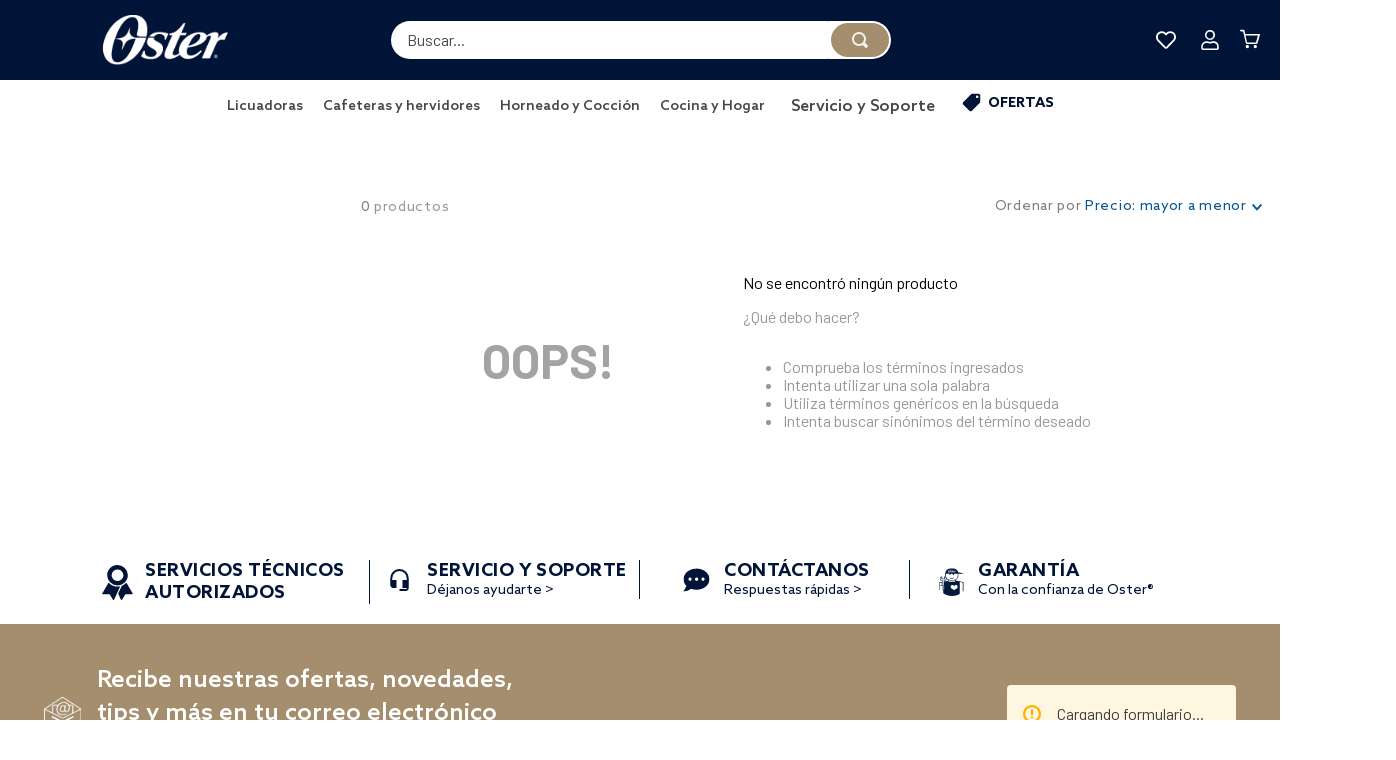

--- FILE ---
content_type: text/html; charset=utf-8
request_url: https://www.google.com/recaptcha/enterprise/anchor?ar=1&k=6LdV7CIpAAAAAPUrHXWlFArQ5hSiNQJk6Ja-vcYM&co=aHR0cHM6Ly93d3cub3N0ZXIuY29tLnBlOjQ0Mw..&hl=es-419&v=PoyoqOPhxBO7pBk68S4YbpHZ&size=invisible&anchor-ms=20000&execute-ms=30000&cb=9ojdc1497cpf
body_size: 48701
content:
<!DOCTYPE HTML><html dir="ltr" lang="es-419"><head><meta http-equiv="Content-Type" content="text/html; charset=UTF-8">
<meta http-equiv="X-UA-Compatible" content="IE=edge">
<title>reCAPTCHA</title>
<style type="text/css">
/* cyrillic-ext */
@font-face {
  font-family: 'Roboto';
  font-style: normal;
  font-weight: 400;
  font-stretch: 100%;
  src: url(//fonts.gstatic.com/s/roboto/v48/KFO7CnqEu92Fr1ME7kSn66aGLdTylUAMa3GUBHMdazTgWw.woff2) format('woff2');
  unicode-range: U+0460-052F, U+1C80-1C8A, U+20B4, U+2DE0-2DFF, U+A640-A69F, U+FE2E-FE2F;
}
/* cyrillic */
@font-face {
  font-family: 'Roboto';
  font-style: normal;
  font-weight: 400;
  font-stretch: 100%;
  src: url(//fonts.gstatic.com/s/roboto/v48/KFO7CnqEu92Fr1ME7kSn66aGLdTylUAMa3iUBHMdazTgWw.woff2) format('woff2');
  unicode-range: U+0301, U+0400-045F, U+0490-0491, U+04B0-04B1, U+2116;
}
/* greek-ext */
@font-face {
  font-family: 'Roboto';
  font-style: normal;
  font-weight: 400;
  font-stretch: 100%;
  src: url(//fonts.gstatic.com/s/roboto/v48/KFO7CnqEu92Fr1ME7kSn66aGLdTylUAMa3CUBHMdazTgWw.woff2) format('woff2');
  unicode-range: U+1F00-1FFF;
}
/* greek */
@font-face {
  font-family: 'Roboto';
  font-style: normal;
  font-weight: 400;
  font-stretch: 100%;
  src: url(//fonts.gstatic.com/s/roboto/v48/KFO7CnqEu92Fr1ME7kSn66aGLdTylUAMa3-UBHMdazTgWw.woff2) format('woff2');
  unicode-range: U+0370-0377, U+037A-037F, U+0384-038A, U+038C, U+038E-03A1, U+03A3-03FF;
}
/* math */
@font-face {
  font-family: 'Roboto';
  font-style: normal;
  font-weight: 400;
  font-stretch: 100%;
  src: url(//fonts.gstatic.com/s/roboto/v48/KFO7CnqEu92Fr1ME7kSn66aGLdTylUAMawCUBHMdazTgWw.woff2) format('woff2');
  unicode-range: U+0302-0303, U+0305, U+0307-0308, U+0310, U+0312, U+0315, U+031A, U+0326-0327, U+032C, U+032F-0330, U+0332-0333, U+0338, U+033A, U+0346, U+034D, U+0391-03A1, U+03A3-03A9, U+03B1-03C9, U+03D1, U+03D5-03D6, U+03F0-03F1, U+03F4-03F5, U+2016-2017, U+2034-2038, U+203C, U+2040, U+2043, U+2047, U+2050, U+2057, U+205F, U+2070-2071, U+2074-208E, U+2090-209C, U+20D0-20DC, U+20E1, U+20E5-20EF, U+2100-2112, U+2114-2115, U+2117-2121, U+2123-214F, U+2190, U+2192, U+2194-21AE, U+21B0-21E5, U+21F1-21F2, U+21F4-2211, U+2213-2214, U+2216-22FF, U+2308-230B, U+2310, U+2319, U+231C-2321, U+2336-237A, U+237C, U+2395, U+239B-23B7, U+23D0, U+23DC-23E1, U+2474-2475, U+25AF, U+25B3, U+25B7, U+25BD, U+25C1, U+25CA, U+25CC, U+25FB, U+266D-266F, U+27C0-27FF, U+2900-2AFF, U+2B0E-2B11, U+2B30-2B4C, U+2BFE, U+3030, U+FF5B, U+FF5D, U+1D400-1D7FF, U+1EE00-1EEFF;
}
/* symbols */
@font-face {
  font-family: 'Roboto';
  font-style: normal;
  font-weight: 400;
  font-stretch: 100%;
  src: url(//fonts.gstatic.com/s/roboto/v48/KFO7CnqEu92Fr1ME7kSn66aGLdTylUAMaxKUBHMdazTgWw.woff2) format('woff2');
  unicode-range: U+0001-000C, U+000E-001F, U+007F-009F, U+20DD-20E0, U+20E2-20E4, U+2150-218F, U+2190, U+2192, U+2194-2199, U+21AF, U+21E6-21F0, U+21F3, U+2218-2219, U+2299, U+22C4-22C6, U+2300-243F, U+2440-244A, U+2460-24FF, U+25A0-27BF, U+2800-28FF, U+2921-2922, U+2981, U+29BF, U+29EB, U+2B00-2BFF, U+4DC0-4DFF, U+FFF9-FFFB, U+10140-1018E, U+10190-1019C, U+101A0, U+101D0-101FD, U+102E0-102FB, U+10E60-10E7E, U+1D2C0-1D2D3, U+1D2E0-1D37F, U+1F000-1F0FF, U+1F100-1F1AD, U+1F1E6-1F1FF, U+1F30D-1F30F, U+1F315, U+1F31C, U+1F31E, U+1F320-1F32C, U+1F336, U+1F378, U+1F37D, U+1F382, U+1F393-1F39F, U+1F3A7-1F3A8, U+1F3AC-1F3AF, U+1F3C2, U+1F3C4-1F3C6, U+1F3CA-1F3CE, U+1F3D4-1F3E0, U+1F3ED, U+1F3F1-1F3F3, U+1F3F5-1F3F7, U+1F408, U+1F415, U+1F41F, U+1F426, U+1F43F, U+1F441-1F442, U+1F444, U+1F446-1F449, U+1F44C-1F44E, U+1F453, U+1F46A, U+1F47D, U+1F4A3, U+1F4B0, U+1F4B3, U+1F4B9, U+1F4BB, U+1F4BF, U+1F4C8-1F4CB, U+1F4D6, U+1F4DA, U+1F4DF, U+1F4E3-1F4E6, U+1F4EA-1F4ED, U+1F4F7, U+1F4F9-1F4FB, U+1F4FD-1F4FE, U+1F503, U+1F507-1F50B, U+1F50D, U+1F512-1F513, U+1F53E-1F54A, U+1F54F-1F5FA, U+1F610, U+1F650-1F67F, U+1F687, U+1F68D, U+1F691, U+1F694, U+1F698, U+1F6AD, U+1F6B2, U+1F6B9-1F6BA, U+1F6BC, U+1F6C6-1F6CF, U+1F6D3-1F6D7, U+1F6E0-1F6EA, U+1F6F0-1F6F3, U+1F6F7-1F6FC, U+1F700-1F7FF, U+1F800-1F80B, U+1F810-1F847, U+1F850-1F859, U+1F860-1F887, U+1F890-1F8AD, U+1F8B0-1F8BB, U+1F8C0-1F8C1, U+1F900-1F90B, U+1F93B, U+1F946, U+1F984, U+1F996, U+1F9E9, U+1FA00-1FA6F, U+1FA70-1FA7C, U+1FA80-1FA89, U+1FA8F-1FAC6, U+1FACE-1FADC, U+1FADF-1FAE9, U+1FAF0-1FAF8, U+1FB00-1FBFF;
}
/* vietnamese */
@font-face {
  font-family: 'Roboto';
  font-style: normal;
  font-weight: 400;
  font-stretch: 100%;
  src: url(//fonts.gstatic.com/s/roboto/v48/KFO7CnqEu92Fr1ME7kSn66aGLdTylUAMa3OUBHMdazTgWw.woff2) format('woff2');
  unicode-range: U+0102-0103, U+0110-0111, U+0128-0129, U+0168-0169, U+01A0-01A1, U+01AF-01B0, U+0300-0301, U+0303-0304, U+0308-0309, U+0323, U+0329, U+1EA0-1EF9, U+20AB;
}
/* latin-ext */
@font-face {
  font-family: 'Roboto';
  font-style: normal;
  font-weight: 400;
  font-stretch: 100%;
  src: url(//fonts.gstatic.com/s/roboto/v48/KFO7CnqEu92Fr1ME7kSn66aGLdTylUAMa3KUBHMdazTgWw.woff2) format('woff2');
  unicode-range: U+0100-02BA, U+02BD-02C5, U+02C7-02CC, U+02CE-02D7, U+02DD-02FF, U+0304, U+0308, U+0329, U+1D00-1DBF, U+1E00-1E9F, U+1EF2-1EFF, U+2020, U+20A0-20AB, U+20AD-20C0, U+2113, U+2C60-2C7F, U+A720-A7FF;
}
/* latin */
@font-face {
  font-family: 'Roboto';
  font-style: normal;
  font-weight: 400;
  font-stretch: 100%;
  src: url(//fonts.gstatic.com/s/roboto/v48/KFO7CnqEu92Fr1ME7kSn66aGLdTylUAMa3yUBHMdazQ.woff2) format('woff2');
  unicode-range: U+0000-00FF, U+0131, U+0152-0153, U+02BB-02BC, U+02C6, U+02DA, U+02DC, U+0304, U+0308, U+0329, U+2000-206F, U+20AC, U+2122, U+2191, U+2193, U+2212, U+2215, U+FEFF, U+FFFD;
}
/* cyrillic-ext */
@font-face {
  font-family: 'Roboto';
  font-style: normal;
  font-weight: 500;
  font-stretch: 100%;
  src: url(//fonts.gstatic.com/s/roboto/v48/KFO7CnqEu92Fr1ME7kSn66aGLdTylUAMa3GUBHMdazTgWw.woff2) format('woff2');
  unicode-range: U+0460-052F, U+1C80-1C8A, U+20B4, U+2DE0-2DFF, U+A640-A69F, U+FE2E-FE2F;
}
/* cyrillic */
@font-face {
  font-family: 'Roboto';
  font-style: normal;
  font-weight: 500;
  font-stretch: 100%;
  src: url(//fonts.gstatic.com/s/roboto/v48/KFO7CnqEu92Fr1ME7kSn66aGLdTylUAMa3iUBHMdazTgWw.woff2) format('woff2');
  unicode-range: U+0301, U+0400-045F, U+0490-0491, U+04B0-04B1, U+2116;
}
/* greek-ext */
@font-face {
  font-family: 'Roboto';
  font-style: normal;
  font-weight: 500;
  font-stretch: 100%;
  src: url(//fonts.gstatic.com/s/roboto/v48/KFO7CnqEu92Fr1ME7kSn66aGLdTylUAMa3CUBHMdazTgWw.woff2) format('woff2');
  unicode-range: U+1F00-1FFF;
}
/* greek */
@font-face {
  font-family: 'Roboto';
  font-style: normal;
  font-weight: 500;
  font-stretch: 100%;
  src: url(//fonts.gstatic.com/s/roboto/v48/KFO7CnqEu92Fr1ME7kSn66aGLdTylUAMa3-UBHMdazTgWw.woff2) format('woff2');
  unicode-range: U+0370-0377, U+037A-037F, U+0384-038A, U+038C, U+038E-03A1, U+03A3-03FF;
}
/* math */
@font-face {
  font-family: 'Roboto';
  font-style: normal;
  font-weight: 500;
  font-stretch: 100%;
  src: url(//fonts.gstatic.com/s/roboto/v48/KFO7CnqEu92Fr1ME7kSn66aGLdTylUAMawCUBHMdazTgWw.woff2) format('woff2');
  unicode-range: U+0302-0303, U+0305, U+0307-0308, U+0310, U+0312, U+0315, U+031A, U+0326-0327, U+032C, U+032F-0330, U+0332-0333, U+0338, U+033A, U+0346, U+034D, U+0391-03A1, U+03A3-03A9, U+03B1-03C9, U+03D1, U+03D5-03D6, U+03F0-03F1, U+03F4-03F5, U+2016-2017, U+2034-2038, U+203C, U+2040, U+2043, U+2047, U+2050, U+2057, U+205F, U+2070-2071, U+2074-208E, U+2090-209C, U+20D0-20DC, U+20E1, U+20E5-20EF, U+2100-2112, U+2114-2115, U+2117-2121, U+2123-214F, U+2190, U+2192, U+2194-21AE, U+21B0-21E5, U+21F1-21F2, U+21F4-2211, U+2213-2214, U+2216-22FF, U+2308-230B, U+2310, U+2319, U+231C-2321, U+2336-237A, U+237C, U+2395, U+239B-23B7, U+23D0, U+23DC-23E1, U+2474-2475, U+25AF, U+25B3, U+25B7, U+25BD, U+25C1, U+25CA, U+25CC, U+25FB, U+266D-266F, U+27C0-27FF, U+2900-2AFF, U+2B0E-2B11, U+2B30-2B4C, U+2BFE, U+3030, U+FF5B, U+FF5D, U+1D400-1D7FF, U+1EE00-1EEFF;
}
/* symbols */
@font-face {
  font-family: 'Roboto';
  font-style: normal;
  font-weight: 500;
  font-stretch: 100%;
  src: url(//fonts.gstatic.com/s/roboto/v48/KFO7CnqEu92Fr1ME7kSn66aGLdTylUAMaxKUBHMdazTgWw.woff2) format('woff2');
  unicode-range: U+0001-000C, U+000E-001F, U+007F-009F, U+20DD-20E0, U+20E2-20E4, U+2150-218F, U+2190, U+2192, U+2194-2199, U+21AF, U+21E6-21F0, U+21F3, U+2218-2219, U+2299, U+22C4-22C6, U+2300-243F, U+2440-244A, U+2460-24FF, U+25A0-27BF, U+2800-28FF, U+2921-2922, U+2981, U+29BF, U+29EB, U+2B00-2BFF, U+4DC0-4DFF, U+FFF9-FFFB, U+10140-1018E, U+10190-1019C, U+101A0, U+101D0-101FD, U+102E0-102FB, U+10E60-10E7E, U+1D2C0-1D2D3, U+1D2E0-1D37F, U+1F000-1F0FF, U+1F100-1F1AD, U+1F1E6-1F1FF, U+1F30D-1F30F, U+1F315, U+1F31C, U+1F31E, U+1F320-1F32C, U+1F336, U+1F378, U+1F37D, U+1F382, U+1F393-1F39F, U+1F3A7-1F3A8, U+1F3AC-1F3AF, U+1F3C2, U+1F3C4-1F3C6, U+1F3CA-1F3CE, U+1F3D4-1F3E0, U+1F3ED, U+1F3F1-1F3F3, U+1F3F5-1F3F7, U+1F408, U+1F415, U+1F41F, U+1F426, U+1F43F, U+1F441-1F442, U+1F444, U+1F446-1F449, U+1F44C-1F44E, U+1F453, U+1F46A, U+1F47D, U+1F4A3, U+1F4B0, U+1F4B3, U+1F4B9, U+1F4BB, U+1F4BF, U+1F4C8-1F4CB, U+1F4D6, U+1F4DA, U+1F4DF, U+1F4E3-1F4E6, U+1F4EA-1F4ED, U+1F4F7, U+1F4F9-1F4FB, U+1F4FD-1F4FE, U+1F503, U+1F507-1F50B, U+1F50D, U+1F512-1F513, U+1F53E-1F54A, U+1F54F-1F5FA, U+1F610, U+1F650-1F67F, U+1F687, U+1F68D, U+1F691, U+1F694, U+1F698, U+1F6AD, U+1F6B2, U+1F6B9-1F6BA, U+1F6BC, U+1F6C6-1F6CF, U+1F6D3-1F6D7, U+1F6E0-1F6EA, U+1F6F0-1F6F3, U+1F6F7-1F6FC, U+1F700-1F7FF, U+1F800-1F80B, U+1F810-1F847, U+1F850-1F859, U+1F860-1F887, U+1F890-1F8AD, U+1F8B0-1F8BB, U+1F8C0-1F8C1, U+1F900-1F90B, U+1F93B, U+1F946, U+1F984, U+1F996, U+1F9E9, U+1FA00-1FA6F, U+1FA70-1FA7C, U+1FA80-1FA89, U+1FA8F-1FAC6, U+1FACE-1FADC, U+1FADF-1FAE9, U+1FAF0-1FAF8, U+1FB00-1FBFF;
}
/* vietnamese */
@font-face {
  font-family: 'Roboto';
  font-style: normal;
  font-weight: 500;
  font-stretch: 100%;
  src: url(//fonts.gstatic.com/s/roboto/v48/KFO7CnqEu92Fr1ME7kSn66aGLdTylUAMa3OUBHMdazTgWw.woff2) format('woff2');
  unicode-range: U+0102-0103, U+0110-0111, U+0128-0129, U+0168-0169, U+01A0-01A1, U+01AF-01B0, U+0300-0301, U+0303-0304, U+0308-0309, U+0323, U+0329, U+1EA0-1EF9, U+20AB;
}
/* latin-ext */
@font-face {
  font-family: 'Roboto';
  font-style: normal;
  font-weight: 500;
  font-stretch: 100%;
  src: url(//fonts.gstatic.com/s/roboto/v48/KFO7CnqEu92Fr1ME7kSn66aGLdTylUAMa3KUBHMdazTgWw.woff2) format('woff2');
  unicode-range: U+0100-02BA, U+02BD-02C5, U+02C7-02CC, U+02CE-02D7, U+02DD-02FF, U+0304, U+0308, U+0329, U+1D00-1DBF, U+1E00-1E9F, U+1EF2-1EFF, U+2020, U+20A0-20AB, U+20AD-20C0, U+2113, U+2C60-2C7F, U+A720-A7FF;
}
/* latin */
@font-face {
  font-family: 'Roboto';
  font-style: normal;
  font-weight: 500;
  font-stretch: 100%;
  src: url(//fonts.gstatic.com/s/roboto/v48/KFO7CnqEu92Fr1ME7kSn66aGLdTylUAMa3yUBHMdazQ.woff2) format('woff2');
  unicode-range: U+0000-00FF, U+0131, U+0152-0153, U+02BB-02BC, U+02C6, U+02DA, U+02DC, U+0304, U+0308, U+0329, U+2000-206F, U+20AC, U+2122, U+2191, U+2193, U+2212, U+2215, U+FEFF, U+FFFD;
}
/* cyrillic-ext */
@font-face {
  font-family: 'Roboto';
  font-style: normal;
  font-weight: 900;
  font-stretch: 100%;
  src: url(//fonts.gstatic.com/s/roboto/v48/KFO7CnqEu92Fr1ME7kSn66aGLdTylUAMa3GUBHMdazTgWw.woff2) format('woff2');
  unicode-range: U+0460-052F, U+1C80-1C8A, U+20B4, U+2DE0-2DFF, U+A640-A69F, U+FE2E-FE2F;
}
/* cyrillic */
@font-face {
  font-family: 'Roboto';
  font-style: normal;
  font-weight: 900;
  font-stretch: 100%;
  src: url(//fonts.gstatic.com/s/roboto/v48/KFO7CnqEu92Fr1ME7kSn66aGLdTylUAMa3iUBHMdazTgWw.woff2) format('woff2');
  unicode-range: U+0301, U+0400-045F, U+0490-0491, U+04B0-04B1, U+2116;
}
/* greek-ext */
@font-face {
  font-family: 'Roboto';
  font-style: normal;
  font-weight: 900;
  font-stretch: 100%;
  src: url(//fonts.gstatic.com/s/roboto/v48/KFO7CnqEu92Fr1ME7kSn66aGLdTylUAMa3CUBHMdazTgWw.woff2) format('woff2');
  unicode-range: U+1F00-1FFF;
}
/* greek */
@font-face {
  font-family: 'Roboto';
  font-style: normal;
  font-weight: 900;
  font-stretch: 100%;
  src: url(//fonts.gstatic.com/s/roboto/v48/KFO7CnqEu92Fr1ME7kSn66aGLdTylUAMa3-UBHMdazTgWw.woff2) format('woff2');
  unicode-range: U+0370-0377, U+037A-037F, U+0384-038A, U+038C, U+038E-03A1, U+03A3-03FF;
}
/* math */
@font-face {
  font-family: 'Roboto';
  font-style: normal;
  font-weight: 900;
  font-stretch: 100%;
  src: url(//fonts.gstatic.com/s/roboto/v48/KFO7CnqEu92Fr1ME7kSn66aGLdTylUAMawCUBHMdazTgWw.woff2) format('woff2');
  unicode-range: U+0302-0303, U+0305, U+0307-0308, U+0310, U+0312, U+0315, U+031A, U+0326-0327, U+032C, U+032F-0330, U+0332-0333, U+0338, U+033A, U+0346, U+034D, U+0391-03A1, U+03A3-03A9, U+03B1-03C9, U+03D1, U+03D5-03D6, U+03F0-03F1, U+03F4-03F5, U+2016-2017, U+2034-2038, U+203C, U+2040, U+2043, U+2047, U+2050, U+2057, U+205F, U+2070-2071, U+2074-208E, U+2090-209C, U+20D0-20DC, U+20E1, U+20E5-20EF, U+2100-2112, U+2114-2115, U+2117-2121, U+2123-214F, U+2190, U+2192, U+2194-21AE, U+21B0-21E5, U+21F1-21F2, U+21F4-2211, U+2213-2214, U+2216-22FF, U+2308-230B, U+2310, U+2319, U+231C-2321, U+2336-237A, U+237C, U+2395, U+239B-23B7, U+23D0, U+23DC-23E1, U+2474-2475, U+25AF, U+25B3, U+25B7, U+25BD, U+25C1, U+25CA, U+25CC, U+25FB, U+266D-266F, U+27C0-27FF, U+2900-2AFF, U+2B0E-2B11, U+2B30-2B4C, U+2BFE, U+3030, U+FF5B, U+FF5D, U+1D400-1D7FF, U+1EE00-1EEFF;
}
/* symbols */
@font-face {
  font-family: 'Roboto';
  font-style: normal;
  font-weight: 900;
  font-stretch: 100%;
  src: url(//fonts.gstatic.com/s/roboto/v48/KFO7CnqEu92Fr1ME7kSn66aGLdTylUAMaxKUBHMdazTgWw.woff2) format('woff2');
  unicode-range: U+0001-000C, U+000E-001F, U+007F-009F, U+20DD-20E0, U+20E2-20E4, U+2150-218F, U+2190, U+2192, U+2194-2199, U+21AF, U+21E6-21F0, U+21F3, U+2218-2219, U+2299, U+22C4-22C6, U+2300-243F, U+2440-244A, U+2460-24FF, U+25A0-27BF, U+2800-28FF, U+2921-2922, U+2981, U+29BF, U+29EB, U+2B00-2BFF, U+4DC0-4DFF, U+FFF9-FFFB, U+10140-1018E, U+10190-1019C, U+101A0, U+101D0-101FD, U+102E0-102FB, U+10E60-10E7E, U+1D2C0-1D2D3, U+1D2E0-1D37F, U+1F000-1F0FF, U+1F100-1F1AD, U+1F1E6-1F1FF, U+1F30D-1F30F, U+1F315, U+1F31C, U+1F31E, U+1F320-1F32C, U+1F336, U+1F378, U+1F37D, U+1F382, U+1F393-1F39F, U+1F3A7-1F3A8, U+1F3AC-1F3AF, U+1F3C2, U+1F3C4-1F3C6, U+1F3CA-1F3CE, U+1F3D4-1F3E0, U+1F3ED, U+1F3F1-1F3F3, U+1F3F5-1F3F7, U+1F408, U+1F415, U+1F41F, U+1F426, U+1F43F, U+1F441-1F442, U+1F444, U+1F446-1F449, U+1F44C-1F44E, U+1F453, U+1F46A, U+1F47D, U+1F4A3, U+1F4B0, U+1F4B3, U+1F4B9, U+1F4BB, U+1F4BF, U+1F4C8-1F4CB, U+1F4D6, U+1F4DA, U+1F4DF, U+1F4E3-1F4E6, U+1F4EA-1F4ED, U+1F4F7, U+1F4F9-1F4FB, U+1F4FD-1F4FE, U+1F503, U+1F507-1F50B, U+1F50D, U+1F512-1F513, U+1F53E-1F54A, U+1F54F-1F5FA, U+1F610, U+1F650-1F67F, U+1F687, U+1F68D, U+1F691, U+1F694, U+1F698, U+1F6AD, U+1F6B2, U+1F6B9-1F6BA, U+1F6BC, U+1F6C6-1F6CF, U+1F6D3-1F6D7, U+1F6E0-1F6EA, U+1F6F0-1F6F3, U+1F6F7-1F6FC, U+1F700-1F7FF, U+1F800-1F80B, U+1F810-1F847, U+1F850-1F859, U+1F860-1F887, U+1F890-1F8AD, U+1F8B0-1F8BB, U+1F8C0-1F8C1, U+1F900-1F90B, U+1F93B, U+1F946, U+1F984, U+1F996, U+1F9E9, U+1FA00-1FA6F, U+1FA70-1FA7C, U+1FA80-1FA89, U+1FA8F-1FAC6, U+1FACE-1FADC, U+1FADF-1FAE9, U+1FAF0-1FAF8, U+1FB00-1FBFF;
}
/* vietnamese */
@font-face {
  font-family: 'Roboto';
  font-style: normal;
  font-weight: 900;
  font-stretch: 100%;
  src: url(//fonts.gstatic.com/s/roboto/v48/KFO7CnqEu92Fr1ME7kSn66aGLdTylUAMa3OUBHMdazTgWw.woff2) format('woff2');
  unicode-range: U+0102-0103, U+0110-0111, U+0128-0129, U+0168-0169, U+01A0-01A1, U+01AF-01B0, U+0300-0301, U+0303-0304, U+0308-0309, U+0323, U+0329, U+1EA0-1EF9, U+20AB;
}
/* latin-ext */
@font-face {
  font-family: 'Roboto';
  font-style: normal;
  font-weight: 900;
  font-stretch: 100%;
  src: url(//fonts.gstatic.com/s/roboto/v48/KFO7CnqEu92Fr1ME7kSn66aGLdTylUAMa3KUBHMdazTgWw.woff2) format('woff2');
  unicode-range: U+0100-02BA, U+02BD-02C5, U+02C7-02CC, U+02CE-02D7, U+02DD-02FF, U+0304, U+0308, U+0329, U+1D00-1DBF, U+1E00-1E9F, U+1EF2-1EFF, U+2020, U+20A0-20AB, U+20AD-20C0, U+2113, U+2C60-2C7F, U+A720-A7FF;
}
/* latin */
@font-face {
  font-family: 'Roboto';
  font-style: normal;
  font-weight: 900;
  font-stretch: 100%;
  src: url(//fonts.gstatic.com/s/roboto/v48/KFO7CnqEu92Fr1ME7kSn66aGLdTylUAMa3yUBHMdazQ.woff2) format('woff2');
  unicode-range: U+0000-00FF, U+0131, U+0152-0153, U+02BB-02BC, U+02C6, U+02DA, U+02DC, U+0304, U+0308, U+0329, U+2000-206F, U+20AC, U+2122, U+2191, U+2193, U+2212, U+2215, U+FEFF, U+FFFD;
}

</style>
<link rel="stylesheet" type="text/css" href="https://www.gstatic.com/recaptcha/releases/PoyoqOPhxBO7pBk68S4YbpHZ/styles__ltr.css">
<script nonce="JkwsnxWyKGU-Rtgmd42ffw" type="text/javascript">window['__recaptcha_api'] = 'https://www.google.com/recaptcha/enterprise/';</script>
<script type="text/javascript" src="https://www.gstatic.com/recaptcha/releases/PoyoqOPhxBO7pBk68S4YbpHZ/recaptcha__es_419.js" nonce="JkwsnxWyKGU-Rtgmd42ffw">
      
    </script></head>
<body><div id="rc-anchor-alert" class="rc-anchor-alert"></div>
<input type="hidden" id="recaptcha-token" value="[base64]">
<script type="text/javascript" nonce="JkwsnxWyKGU-Rtgmd42ffw">
      recaptcha.anchor.Main.init("[\x22ainput\x22,[\x22bgdata\x22,\x22\x22,\[base64]/[base64]/[base64]/[base64]/[base64]/UltsKytdPUU6KEU8MjA0OD9SW2wrK109RT4+NnwxOTI6KChFJjY0NTEyKT09NTUyOTYmJk0rMTxjLmxlbmd0aCYmKGMuY2hhckNvZGVBdChNKzEpJjY0NTEyKT09NTYzMjA/[base64]/[base64]/[base64]/[base64]/[base64]/[base64]/[base64]\x22,\[base64]\\u003d\x22,\x22azhudUHDsi/DjlPCqcK9wrHCjnfDp8OdZ8KbZ8O9Bxwbwro1JE8LwrYSwq3Cg8O3wphtR1DDk8O5wpvCsX/Dt8OlwqxfeMOwwrpUGcOMXgXCuQV/wr1lRmDDqD7CmTrCsMOtP8K+G27DrMOCwrLDjkZ6w6zCjcOWwqbCuMOnV8KdJ0ldLsKlw7hoPRzCpVXCnnbDrcOpNl0mwpl3UAFpesKmwpXCvsOKe1DCnwgHWCw5EH/DlWoyLDbDhUbDqBpAHF/Cu8O4wojDqsKIwqfCm3UYw47CtcKEwpc9HcOqV8KMw6AFw4RGw6HDtsOFwqxYH1NIQcKLWhkCw755wpNDfil3UQ7CulDCj8KXwrJQEi8fwrjCusOYw4oKw5DCh8OMwqowWsOGfUDDlgQ6QHLDiEHDlsO/wq0rwrhMKQ9BwofCniRfR1lWWMORw4jDsDrDkMOAIMOBFRZLaWDCiErCvsOyw7DCuDPClcK/KcKUw6cmw4LDpMOIw7x9BcOnFcOew7rCrCVcHQfDjBnCim/[base64]/wpFFV8OkwqrCqQwrwrdRCT5RwpvCimLDmcK9RMOjw4XDiTokXAnDmTZzbFbDrGxsw6IsV8O7wrNnZMKkwoobwowEBcK0J8KRw6XDtsKHwr4TLk7DtEHCm0sZRVIEw5AOwoTCiMKLw6Q9ScOSw5PCvA7CgSnDhn3Ct8Kpwo9ow4bDmsOPZ8OBd8KZwr01wr4zEC/DsMO3wofCosKVG2jDp8K4wrnDoicLw6Enw7U8w5FxJWhHw4/Dv8KRWwJKw59bSiRAKsK3QsOrwqcpZXPDrcOEUGTCslsSM8OzKlDCicOtOMKLSDBsQFLDvMKzUWROw4vCvBTCmsOFMxvDrcK+Dm5kw7BNwo8Xw70gw4NnTcOGMU/DpMKZJMOME0Fbwp/DthnCjMOtw7Rzw4wLT8OLw7Rgw5xQwrrDtcOgwoUqHkNzw6nDg8KdbsKLcinCti9EwrfCqcK0w6AWHB55w5DDnMOufRlcwrHDqsKCZ8Oow6rDmFVkdX7Ch8ONf8KQw7fDpCjChcOBwqLCmcO/VkJxUcKcwo8mwr7CosKywq/[base64]/DvirDtMO2wqo5woXDhl/Dm8OME8OHYQQZGsKLVMKdBQnDgTXDg35yScK4wq3DiMKEwpzDox7DtcO7w4/[base64]/CucKgwqoSUBHDmlhDwpfCg8KRwpTDm8K8w4TCs8O9w6oOw6/CjW3Cn8OsbMOlwoApw7Ruw6EBEMOqFmrCpCkpw5vCs8OHFkXCnwIfwpwHP8Kkw63Dol7DssKnQBvCv8KyfHDDn8OnPwrChDXDrG4gdsK9w6ImwrPDoy/CqMOowpTDtsKDd8Ohwo9qwp3DjMO2wplEw5rCqsKwLcOow5sQVcOMIg4+w5PCosK6wocLPHXDrn7CqnEDfi4fw7/CpcOJw5zCusKYDMOSw7nCkFdlMMKcwpU5wqfDm8K2eyLCpMKRwq3Cp28/[base64]/[base64]/ClQHCrcOUwpslwqLDsjnCt8OYWMOGDEbDocO5O8KWAsOMw7xTw5ZCw70iYEzCnGDCrwDCr8OYOWp6DgrClmUGwqYIWCjCmcKNfjIUH8Kiw45Gw5HCrW3DncKrw4tZw7HDoMOywopiIcOFwqJuw6zDn8OSd1bCjxrCjsOqwr9IXg/DgcOJZw/DvcOhdMKBMidCK8KTwpzDmMOsPAjCiMOwwq8Gf0TDlMOTJAjCiMKfVlvDpsKjwqw2wofDsGvCiiJbw7NjJMOUw7gcw6tOBsKiTm5VMVI2UcKFeGwGK8O2w4MwDx3Ch0PDpDgRUmgFw7XCn8KOdsK1w5hLNcKnwocIey/ClFDDo2B7wp5Ww5XCkTLCrsKxw6DDuAHCh0rCqWkQIsO3QcK/wookREHDv8KpEMKFwp7CkggDw4zDisKvXit/wr8yVsKvwoNyw57DvBTDunfDmC7Dogc/w79pCj/CkkLDvsKaw4NidxPDn8KUeQNGwpHDq8KTwpnDkjRUccKqwpdSw7Q/IcOTJsO3HMKzwro9NcOERMKObMO7wqbCoMOVX1EuZTB9AC5WwppewpDDtMKgNMOaZgfDrMOKZwIQHMOEDsOew7zDtcKpeCInwrzDoSTDrVbCiMOcwqvDnB0Yw4sgIALCnH3CnMK8w78kGCw+e0PDhlnCkDTChsKYY8K2wpHCiycTwp/ClMKNUMKcCsKowoFAE8KrBGUEb8O5wpxDMX9pGMOMw7hWFEZ/w73Do1Ahw4XDtsOQGcOWS2XDoHIkYkXDhgEEZ8OEUMKBBMOew6XDqsK0LRY5fsKWYXHDrsKiwp1/[base64]/Cu8OKw5DCkDoGQ8OGwp5QXsKzQS3CiA3CncKBwokgwqrCs07DvMKfYU0Aw7bDncOmYsO8HcOuwoTDjEbCtmkIbEzCu8OhwqHDvMKmB1XDlMOlwrXChEVcGFfCm8OJIMKUL0PDjsONLMOvNmLDisOYMMKwURXClcKhaMKAw7QEw7wFwrDCl8OERMKiw7snw4cLLk/CrsOBS8KNwrPDqsOhwoNmwpHDlcOgYUwEwpPDn8OywoZSw5XDmsOzw4QDwqvCinrDvWFrNx94w6cYwr/CgmrCjj3CkkZtbUMIJsOfEsORwqXCjHXDi1XCh8OqXWkkMcKteykxw6Q8dUkLwoQVwonDusKbw5LDn8OfQnFrw4DCjsOuw7RkCsKpGDHCgcOkw5ASwogjVj7DncOkfiNULFnCqC/Cgl4vw5sDwpwpO8OVwrFPfsOSw6clccOcw7oXKlM4KA1hwoTChQwWf0bChGQCIcKKVXNyJltbYBt8NMOPw7rCosKaw4dZw5MmTcKUFcOXwr9fwpHDicOKAx0yPAnDnsOZw6BZbMORwp/DmVMBw4TDpULCrcKLUsOWw4BgOhYQCSVFw4pAUSTDqMKnJcODXcKEacKKwrPDs8OHbwoNFx3DvMOhT2jCtHzDqxEEw5pUCMOPwrVzw5vDsX52w6fDq8KiwrhbI8K6wqbCmXXDsMKvwqVWJBwjwobCp8Ocwp7Cjz45d2Q5N3fCr8KPwqHCvsOPwrhaw6Atw4/Cm8OAw557aF7Cqj/DtnZhC1XDpMO6HcKcFlRKw77Dm3gnVDDCmsKHwp4eecOwag9dY0ZOwpdpwo7CvcOAw5TDqwRXw4vCqsOUw6bDrRkBfwdBwpvDhT5ZwoEJP8K8RcOgcQ5tw4XDocODXh9AZh/Cr8OcbCbCi8Oubx5DfTgMw5VvJEPDi8KwYcKJw75PwqjDhcKGVk3CoT93eTByGsKOw4rDqnLCq8Okw6kgTWtqwoJQG8KdSMOJwo4lbgsQccKvwoo9O08iZhTDoULCpMOcGcOwwoUjw7p6EcOow5Q0NcOpw5wAGBDDlMK/Q8KRw7rDj8Oawo7ClzbDusOQw6d4G8OEVcOeZF/CkjTCm8OBAU/[base64]/DlCI8RyrDiiDDoSVew7J2esKVEcKKPAHDgMOPwoTCkcKswo3DlsKWJcKMZ8OXwq9Lwr/DqMKSwoQzwr7DjMKnVWDDrw9swr/DswnDq17Ct8KkwqIAwpPCjGTCiCdNK8K/w7/DgcKNGgzCu8KEwp4+w4XCoAXCq8Oib8OtwpLDlMKNwqEPIcKXFsOOwqPCuQrCtMOQw7zCqxHDmD4qUcOWXcOWe8KEw5A2wo3DrSc9OsODw6vCiVUoOsO0wqrDmMKDPMK3w6fChcKfw51fdShRwpQMK8Kkw6vDpRMSw6nDlg/ClT7DucK6w686RcKbw45ECzllw4PCt2xefjYzd8OXAsOWViDDlW3Do3h4Nhszwq7CkWcXMsOQNsOrbArDgFFeAcKhw6wgE8K/wpphRsKTwqzCllIhd31NPAktFcOfw6rDjcKeZMOsw5MMw6/CnznClQZvw5HCplTCgcKHwr4xwoTDuGnCvGBPwqk4w6rDmAwPwpw6wrnCtQnCrDNFdkhgZR5NwrXCi8OXDsKrWT0BbcOYwo/CjsORw4jCs8OTwqwZIyfDvBoJw4MtdsOAwoPDmGnDg8Khw4VUw47ClMKiRSDCtcKlw43Dr2J3HmfDl8OSwrR9LltuUsOow43ClsOwNn4SwrHCtcK4w5/CtsKow5sqCMOof8OBw7ASw5TDiHtpDw4/BMONaFTCncOxLVpcw6PCiMKHw7pcCyfCrjrCr8OkKsO6SxnClwlsw60CPSLDhsO4dMKzOx9kSMKfT1xbwqhvw7vClMOYEDfDo34ew4DDnMOmwpU+wprDlsOzwozDqkPDlxlswq/CicO0wqw1BiNDw5Rzw4oTw47Cump5bVHDkx7DvDY0BCk1JsOWYXgTwqNGbBtfYyLDtnc+wpPChMKxw582XSTCjkwCwoE6w53Clw1EQMKCSTRnwpNUGcOxw444w67Cj0cLwpfDhcOIEi/DqUHDnmlzwpIXH8KHw6AnwrrDosOqw6zCuGdPYcKlQMOSJijCnS3Du8KFwqRWRMOzw7ZtTMOVw4ViwowIOMKMKVzDllfCmsK/JSI1wogsFQzCoxhMwqDCtcORX8K+QMO1PMKmw4PCmcOBwrF7w5pXbzrDglFCaThKw61ECMKFw5oSw7DDvjEBesO2HSocVcOhwqbCtThGwrcSNmbDry7CqSnCoHfCosKndsK9w7J9HThLw5V7w7diwqxmSk/Cj8OcQlHDqD5DL8Kgw6bCvyFUS3bChwfCjcKKw7cXwosbcS98YMKuwqJLw6J1w65xdjUtccOlwqdtw5DDhcOMCcO0ZXlfVcOreD1Fa3TDrcOzJMOHPcOvWcKgw4DDhcKNwrc9w78lw57CpWtBQUt/wpvDssKMwrpVw7YQUnkww7DDtEPDtMOvYkfCmcODw67CpybCjVXDscKLA8O6bMO5RMKtwp1swqpqSUbCtcKFJcOCNSQJYMKkFMO2w6rCjsOhwoBJaDnDn8OMwol0EMKxw5/[base64]/UAXDvSjCv8KiPWx4wqsPe3jCvsKlw5BYwogiVcKhwogAwrzCpsK1w6E+EAMkd03DiMK6IhPClsOww6rCr8Kcw4wzPsOUb1BvaUvDncOYw6hCI37DpcKNwqdeYD5/wpAxDWnDuArCslofw5/DuVTCvsKWPcKVw5M1w40xViUmfiVjw7DDrxNNw5XCsyXClydPQjHCkcOOSUHCmMOPZMO7wpIzwpvCnXVNwoESw616w7/Cq8KJU0PCmcKSw7rDmTfDmMO2w5XDiMO0aMKBw6DDoT03L8OSwox8GDsuwoTDhiPDhCcfOm3Cig3CunlfM8OdVxE6wogkw7RSwo/[base64]/Cu1TCrSxhW1cpMyTCqMKtwo5zwqbDtQ3Dp8Kcwpsaw4/DpMKqOMKZGsOiJifDnxYIwrTCtsKmwp/DrcOOMMOPFxobwpddGnnDiMO1wqpxw4PDgynDgWrCjsOyQcOTw5gnw7BHVlLCgh7DmAVnLgXCilPDk8KwNxTDm398w6zDhMKQw7zCkGo6w7tlPhLCmjNewo3DhsKNJsKrUD8zXmTClyXCt8OvwoTDjsOww4zDjMORwo5Jw7jCv8O9ABk8wpZtwrTCuW/DqMOfw4h+G8Odw64sK8KFw6ZYw6gmLkDDuMKTAcOwTsOOwonDu8OawpdbUFkYw4zDjmUeTFTDlMOXIQJMwp/Du8KlwrA5ZcOoLkFJHsK6IsKgwqfDisKTIcKRwo3Dg8Kzb8KoHsOQQDFvwrIQbRI0b8OqGX5fcRjCtcKXw7YkdGoxE8Kow4DDhQ85KVp6CcKwwpvCrcOLwrXDhsKAEMO+w6jDh8KODiXCq8Ofw6XDhsKIwqV4RsOrwp/Cq0TDpwbCusOUw43Dn3DDjGEzBxlOw64ACsOdJMKaw4Vuw6guwrHDqMOxw4oWw4TDlWwLw4gVasOqDz7Dgjp2w41wwox/bTfDpyI4woMNTMOrwpFXS8OVw7wqw5V+McOfYXNHBcK1GcKOQmoWw6ZEYVjDvcOfBMKJw7rCikbDij7CqsOqw5XDrmRCUMK5w7XCksOFSMOawo1gw5zDhcO9YsOLXcOSw6zDm8OoAU0Cwr8pGsK+PcOewq/DgsO5OhhtQMKGTMKvw74uwrrCv8KhDsKbKcKQJGTCjcKsw7ZEMcKeOTk+NsOkw5sLw7cuWcK+HcOcwoV1wpY0w6LCjcOuVSDDocOowpc1dDzCmsOMUcOwMHPDtE/CpMO8MnZiXsKODsKwOj4BesOfL8ONTsK3J8O/[base64]/[base64]/[base64]/CnC3DgsKyWXIpPHzCh8K0w6IRw4JrTSLCiMO5wpzCmcO2wq7CnibDgMOLw7cAwpDDhMO1w4VkHHnDjMKaMcOFJMO4QsOmFcK4WcOeQRVbPkfCtBjDgcO3ajjDusK+w7rChcK2w7zDpkzDrSIGwr/DhUYIXyzDo38ew6nCu0zDtgciUCrDlUNRDsK/[base64]/DvsKRX8OVFMKiwpwKIzx3wrlAwrzCj8OKwotQw4R7Ky0oPArCsMKFbMKew6nCmcKfw6Vaw7ojIsKtNUHCucKDw63CocOOwpY3NMKTHRXDjMKrwpXDiVNlM8KwBjPCqFLCvsOvKks7w5kEPcOKworCml9zDTRJwpnCiE/Dv8K/[base64]/DoT7ChsK1D0vCusKYbybDocOCw48nWMOfw7vCnU/[base64]/DsBA9NFJJdsOCw549w6ddZnsrw7vDlGnCkcOJLMOZBmPCkcK6wo8Pw4kVYcOBL2/DkmHCuMOFwoN4VcK9KiJWwofCjMOEw7Brw4vDg8KjesOWFCRxwotcInF/wpNywrvCiw7DkDTDgsKhwqfDpMK4LDLDh8ODZGBEw4XCiTgDw74TawV7w6LDmMOkw5HDiMKEVMKewpXCv8ORQsOHTMOqA8O/wr8+V8OHbsKXS8OeR2DDt1jDl2zCssO8PxvCusKRIVfCscORTMKPVcK8IMOgwpDDqCTDoMOwwqdPE8K8WsOCAgAqU8Ojw5PCkMKVw7gVwqXDmD/DnMOlBSjDg8KUZFt+wqbDj8KEw6A0wqfChSzCqMKBw7wCwrnCuMK5FcKVwo1iXW4YVi7Cn8KvQ8KXwqvCv3PDi8K8wqHCocKyw6vDtHY8e2HDjy3CpEtbHw4fw7E2CcKWSlwPw5nDu0rDtlDDnMOlHcKWwr8ydcOpwo3CmEzDoismw5zCoMK+X38jw4/[base64]/[base64]/woFYw6dneRbCrcKrWhjDnSzCnUPCpMKYLMOiwrA0wr3DqTJJeDN3w4kBwoV4bsK2XFLDr15Mem7DlMKRwqV9QsKON8Kkw5ojX8O+w69GH3k6wpzDrsOfZ0XDmcORwqfCkcKdeRB/w7lJKBtNIwbDhQFyCE1Xw7HDiUQ/K1NCSsKGwrrDscKEw7vDh2JDS33CgsKxDMKgN8O/w4/[base64]/wr4LXhtMw6bCg8KDw6Vyw5fChj0Jw57CkQpyQ8KWV8OQwq/Dj3d8woDCtGk3XHfCnBM1w4Izw5TDojJJwpYzaRTCr8KOw5vCn1bClsKcwocgF8OgZsKZUU54w5PDnxbCt8KfeyFuRj8sQgDCrR4qZW8mw7MXcQYeXcK7wrQXwqDCtcO+w7nDiMO/LSMNwojCsMODMWE7w5jDt0UMUsKgG3toazXDqsOaw5/DlsOdaMOdNUYawrR1fj/Dm8OKdGTDvcO6P8KiV0TCicKjF0lcZ8OBZjXCuMOGeMOMwr7CqAUNwo3CtGZ4B8OjG8K+HHchw6/DsChCwqoALDYaCFQ0CcKSQEwXw4wzw5LDslAocFfCkQLDlMKqJF0Gw4hCwrRXGcOWAmZWw6TDk8Kpw4Azw5rDrnnDhsOPHwsddxoLw5gfY8K7w6jDvgI4w5jCh2IEZBPDn8Ojw7bCgMOIwoUewoPDqwV1wqLCicOsF8KFwoA/wpLDojHDusOuGgZtBMKhwoINbks0w4keGUcFN8OgDcODw6fDscOTGioRNRoNBMK1wp5zwohhaT3Cqx13w4HDv3dTw4cxw4XCsHk3XFPCvcOHw6FkM8O5wpvDkG7Du8O3wq7DgsOyZ8O/w7PChlMow7hicsK9w6jDo8OoElkgwpnDgz3Cs8KtG1fDvMO4wrLCjsOiw7XDgRTDr8KDw5vCjUoqF2wuZT1zIsKbP1UwawM7CFDCvy/[base64]/CkMOfw7nCv30Hc8KURH7DnkILCSkxw5B/UmATVcKJMmcYZ3NmRU5mYD83K8OVHS5VwrLDu0vDq8Kkw7kRw73Dpy7DoX1wJ8KXw5HChUpFD8K9bGfCsMOHwrogw6fCok4MwojCt8O/w5rDvMODYMK/[base64]/ZWhNwrbCo8OjwrnDucK/wrYxW8ORw4zDosKcVcOnB8KeEQd3C8OHworCrB8ZwrfDkgA9w4FmwpDDsjVscMKaVcKYYsKUfMO7w7pYOsOUHHLDusK1LcOgw7Utcx7DpcKWw5/CvxTDiXNXbF9WMUkCwqnCu17Dmx7DmcOtD03CsyLDn2DDmxjDksKqw6YGw44VaF0rwonCml8cw6/Dh8O/[base64]/[base64]/w4rChzocNsKVwqtpOMOGwoYAc2tQw6nCn8KqMMKQwpHDucKKP8KANivDu8Ohwo5rwrTDvcKMwqDDmsKna8OBEA8vw6JKVMKGRsKKdgMFw4QlKR3DnXI4DWMNwoLCg8KWwrpfwpDCiMOmVjDDtwfCjMKbSsOAw5zCvTHCgsObGsOlIMO6f0RCwrkpfsK6LcO/[base64]/Ck1hvw4JGB2pew6nCqirCo13DuMOUeg/CuMO3Xn5ETw4XwqlECB0FWcO9A1lfC1kDKRN/KMO+MMOtIcKkKsK4wpASBMKMDcOld1vDg8KHWi7CiRbCn8OJe8OgQjtiTMK6dyvCi8Ofb8Oww5hoPMOwWkXDsl4ORMKDwprDiA7DkMKEBXM3KwfDmhZzw7VCdsK8w4zDr2towrUywoLDvyzCnlfCoWbDiMKIwpBeJcKjDcK+w6B7wqrDoB/CtsKjw5rDqsOFDsKwdMO/Fx4cwr3CsgTCoBDDtFJhw5p4w6fCiMO/w75cC8KkWMOZw77CpMKGcsKqwp3CjgvDtkbDpS/[base64]/DosONWsKAwqDChsO+w7nDo8KFw4LDsFnCvMOLOcOPdxjCicObCsKBw4YdAkBaVMOtXMK4LgsHcXPDiMKzwqXCmMOewqMGw4AENQrDmSPDnVXDrMO0wofDk3YEw7xqdzwFw7PDsB/DsiBsK1zDsT18wo/DmAnCnMKEwrPDihvCn8O2w6tKw6Ewwp5pwo3Dv8OpwofClBNoIgNaajMPwp7DmsO3wqLDl8KtwqrDuR3DqjUNMRtZEMOPP0PDonE4w4PCnsKvE8OtwqJbAcOSwqHCqMK/wq4lw5fDncOUw6/[base64]/DhMKtZsOeDsKpw7TCn8KMw6loDMOWIsKxKV/[base64]/DqsKIZMOiRsOmWBnChGbCsQXDqzvCocKkCsOhAMOOF2/DpD/DuhPDqsOBwpPCnsKOw7AFCMOSw75dLyTDr0rCnlTCjE3Doww1c37DrsOCw5fDkMK2wr7ChkdoRy/CiFFRDMK1w6TCnMOww5/CrlzCjEoneBctdkg4VAzDrxPCjsKLwoPDlcKtIsOlw6vDqMOxWHPDo2fDiHXDscKKdcKcw5fCu8KUwrPDh8KzXGZLwqxPw4bDugxUw6TCvcOzw5Nlw6pKwozDucKIRxTCrGLDgcOXw5wjw6s0OsKHwp/CtxXDkMOVw77Dn8KkfjHDm8Ovw5TDvwLCqcKeYUrCj0EPw5HDu8OWwpoiLMOgw6/Ckjt8w79gw57Cr8OFa8KZGzDCj8KPXXrDqGFMwq3CiSE/[base64]/CoMKzTMOZAMObHQrDkycAd0TDsMKeO8K/wrDDk8K4MsOtw40Pw6JBwqHDjAxnOw/DvWnDqRdjKcOQdsKgUMOWE8KQIMKjwrQkwpvDkibCj8KMU8Otwr/Ci1/[base64]/Cs8KTasOOSBzDpMO5PMOtBjBKV21hLSDCqUAew6HCu3TDilHCssOXEcOBUUIiA0DDncORw50PWnvDmMOdwoPCn8K9woAZb8KGwqdTEMO9cMOvBcKpwr/DscOtNlrCmmAPTAZEwp8tdsKQaRx0QsO6wr7CtcOIwrJdMMO+w4nDqhB6woPDqMO7wrnDvsKlw6gpw4/CrXTCtzDDocKawrHCtcOhwpbCtsOnwrLCvsK3fkoVNsKOw5BHwo0lGVHDkSHCp8Kbw4rDn8OFPsOBwrjCh8OCWHw3ZlIgaMK0EMOwwofDqHPCkSIuwpbCkcKBwoLCmDnDkUHCnRHCkmHCil4nw4Ycwo0Lw5h/wrbDuRNPw45Iw4nDvsOXAsK6w4QvXcKhw7fDvELChWVGdXl7EsOsdWXCgsKhw6pbUzzCiMKGccOzIwtRwrZdRio4OBxowrRQYV8Uw4gGw5xcc8Ohw5JYfMOUw63DilNgQ8K6wqPCtsKCcsOoe8OYbVDDpcKqwq0vw4YEwql/QMOywoBLw6HCmMK2TcKNMELDosKQwpHDgsKYbcOMMcOYw4UNw4YaS10wwpDDkcO6wq/ClS/DtsOMw7xiwpjDo23CggFcIcORwq3DpxlSIUfCjUZzPsKRLsKoJcKwF17DthENwqnCq8OlTRbCsmsoTsOCJcKAwrlHTmDDuAZLwq/[base64]/CtzF8S19rWMKJMiVYwqYCwoXDhVlmw6TDucKYw6bChCI8CMKVw4zDpMOUwpF3w7sYKE4RcWTCiCLDvyPDi0zCrsKGPcKkworDvwLCpXsPw7FtH8KsGV3CtsKOw57CvsKBCMK/ahl8wpV7woIMw49CwrMld8KuJwIjNR53SMOSEQnCnMKewrdwwoPDjVN/w4Irw7oUwoFTC3dFARwEBcOUJS7CsXTDpMOlZ19ZwpbDusOUw6IawrDDrm8Eagg3wrzCsMKaGsKmDcKJw6lCdE7CvRvCg2drwqtZMcKIwo3DnMK0A8KCaVXDosORQcOUBMKfQU/Cq8OSw5vCphrDhARLwosQSsOqwoMSw4HCg8OtGh7Ci8K9wrpUOkF/[base64]/[base64]/CsOlM8OIw6sNNEXDksK/w6bCocKbDXTClDfCj8OdL8OQIyzCosKiw4NXw4I0wrLDkWEHwqjDjyLCvMKtwq5/Gh5bw4kuwrjDlcO5fD3Dtw7CtMKyMMOzUG50wozDsCfDnx0CWsKmw41QWMOyQ1xgwoUjfsOjXMKIesOcVXE6woF3wprDtcOkwrHDnMOgwqBmwprDrMKQYMOeZMOHLVbCvHjDhk7ClXATwpnDjsOTw4QewrfCq8KcIcOAwrNDw7zCqMKjw7/DsMKUwpTDuH7CiC7Dg1tGM8KQLsOqei1/wolPwopPwqPDvsO8JmzDrVpGNsOXAQrDiBAuD8OGwp3CsMOCwpDCi8O4KE3DvMKmwpEGw5HDsmPDqjAuwr7Dl20ywqrCg8OnBMKywrjDkMKkLjc+w47ClU4gFMOnwpINHMKew5MZQlRyJcKWSMKzUzXDjAVrwo9ow4/[base64]/wr9EdsKpw6lBZsK/[base64]/CkcONDMOHwrlbwr1vUlVmH3tcw4Rvw5vDuGHClcOZwqjCtsKZwqDDtsKfZAlXFCQScUZ9JnzDm8KOwqJRw4JKJsK2ZsOJw5HCiMO0H8OxwpPCgXcTOcObUmfCsXZ/w5rDjyPDrkISTMOsw74hw7HCum9HHjfDs8KFw4EzD8Kaw5jDn8ONVcOmwqdZYBbCt2rDsRNiw5TCgHBmeMKZMlDDtQ9Fw4FnVsOtJMOuEcKoWF4Owrxrwr5hw5d5w4JRw7jCkAYvV2ggZsKkw6luJ8O/wpnDu8O5EsKYw4HDon9fCMOdYMKnSFPCtiNcwqRQw6nCo0Z3V1tiw7bCuGR5wpQoBcOdLcK5HSojbA1gwr/Duk5fwr7DplLCvTXDqMO2ZXfCgw5hHMOBw7dYw7sqO8OSG2EHTsOTTcKIw7Ffw4o6FQtXbcOCw6TCjcKwDMKYJTfCmMKWCcKpwr7DpMOdw5kQw6PDpsOpwp1MED9jwrPCgcO/HC7CqMOSW8O3w6IPfMONDn5tQWvCmMKbVMKmwoHCssOsOm/Cvy/DtF3CiTQvScOwLsKcwrfChcO/w7JIwrhjO0NkK8KZwqA5TcK8Ux3CnMOzewjDtWw5f2ZEG1zClcKMwrEMBA7ClsKKfmTDkCDCn8KSwoFKLMOIwrvCvMKMcsOIFFrDlsKKw4MLwoPCkcOJw5fDkUXCj2Azw5spwrEgw5fCq8KAwrXCu8OlS8KrYMKpw7oVwonDssKDwq1rw4/CrQhBOsK/NcOKeFfCucOmT3/ClMOxw5orw5Imw6A2IsKSO8K7w4svw7jCjVnDlcKvwqTCqMOqJDYYwpE4X8KPf8KaX8KAYsOVcT/CjCsVwqjDicO+wrPCqlNHSMK3DEgecMOww416wrd5M33DtQt8w6Row4vDisKTw7kQMsKRwrDCq8OHK2/DosKyw44Lw4Rfw48fIMKGw5hBw7t/JC3DpCzCtcK5wqsZw55lw5vCq8KFeMK1ax3CocOEF8O2IVTDjsKoFAXDgVVEe0TDkynDnnoZasOaDsOpwoPDq8KhZcKuw7sEw6oZaV4cwpc5w6fCucOyT8Kkw5Ijw7UMPMOAw6bCocOGw6oHD8K/wrklwp/Cnx/CisOzw5vDhsK6w6hmacKac8KSw7XDtETDmsOtwrdlN1ZTUXLDqsK7cn10HcKWZzTDiMK0wr7CqB8xworCnHrDi1HDhx9lHcOTwq/DtHcqwpLCgSAfwr7CljHDicKMJk5mwp/Do8Kzwo7DrlzCvMK8KMOMUl0RFDtOQ8OpwqXDlmZfQxrDv8OtwpjDsMKoXMKHw6ZWYj7CqsO/[base64]/V8K/SsOPwo1ad8KMLzIawrrChHXDuMOKVsOUw64bRcO7RsOEw7lbw6hkwobCgsKbeivDpjjCig05wqvDkH/[base64]/CmXZRwprDgyXCuS55w4lPS3htwpzDjzZJelvDrilTw6/DtjLDln5Qw7osPsKKw57DqQDCkMKWw4YVw6/[base64]/DncOMNsK+wrXDtE5Cw5JSXsKdw4h+Yl7CuMKBB8KBwoknwp94XW4fG8Omw4HChMO3QsK/AsO5w6/CrzwKw6fCp8KcGcKyKDDDvU4UwqrDl8KTwrDDmcKKwrBgSMOVwpsCIsKcEEJMwoPDoQMWbmBwEAvDjmTDhj5bIxzCqMOUwqRKXsKVexhRw5I3AcOOw7Qlw4LCniFFWcO/wrgid8KawqoYGGFSw64vwq9BwpzDlMKgw4vDtXFDw4Qcw7nDhQM0VcOkwoFzAMOvPEjCoG7DrkJJTMKPW1nCog1zFcK0JMKZw4XCoBrDv006wr8Owp9ew61ww6/DqcOqw77DgsK5STHDog11d2dXEDwHwp9PwppwwrZZw45OHwPCtkPCosKrwoE4w5p9w5LCuEcfw5fCrSDDhcKWwprCn1TDu0zCq8ONAjRALcOKw7dPwrfCu8OewqcywqFdw7osRMO0wo3DnsKmLFfDksOCwrIzw4/DtzEBw5LDksK2AAYiQznDtDxBTsOoSDPCuMKSw7/ClnTCp8KLw4jCh8K5w4EabsK2NMKoP8OPwozDgm5Qw55GwpXCoUstMsK/NMK6bAzDo0MzHMOGwqzDmsOOTQhCPx7Dt1nCiGnDmnoRHcOHbMOTcnjCrkHDhy/Du37DkcOIfsOdwq7Do8Oywqh3HD/DkcOGPsOQwo7CusKBNsKKYxN9TWTDoMO1LMORBXcsw6pew7rDqjE8w73DicKow61kw6UpSFRvGiRswr5ywr/Cg1AZY8Kfw43CjS0DIivDjAJgE8KoQ8KTdCfDrcOywpA0CcKJIyNzw6cnw43Dt8KLCR/Dp3DDg8KlN00iw57Cq8Ksw7vCn8O+wrvCm2IswrzDmADChcO6QCVgQyZVwqTCvMOCw7PCr8K9w6ckdzFdVnQJwobCpXrDqVrDu8Otw5XDm8KwRHfDnjbDgsOLw5vDq8K/wpEiNmXCiBomJhXCmcOOMkPCtUfCh8OnwpPCsBc8ajBRw6DDqiXCgxZJNVZ5w4DCrE1RUBZJPcKvTMKcKyvDk8KoRsOAwqsBWmsmwpbDucOdZcKZWCYUQcO1wrHCiBLDuQk9w7zDn8KLwrTCtMOtwpvCtMK/woN9w73Cv8KYfsKRwpnCgVRcw7cKDlbCmMKFwq7DjsKAOMKdUGrDp8KnSTXDkBnDosKVw7kdN8Kyw73DnnzCvcKNSz19G8OJXcOJwqrCqMKtwrsqw6nDmGI2wp/DnMKpw4oZMMKXdMOudA/CkMKEL8KXwqACBGwLRMOLw753wqc4KMKnL8KOw4PCtifChsKVNMOWa3nDr8OHa8KcacOGw6t+wpPCk8OQewg5Y8OmUwUlw6dhw4pzexQCe8OSaR1ydsOJOQbDlGjCksKPw5JPw6rCgsKnw5PCl8KaVl83wrRkMcKuDB/Dh8KDwqRabB8iwqXCgTvCqgoUMMOKwrtnwotxbMKZR8OWwpHDkWM3VwcNY3DDsgfChm3Cn8Obw5nDs8K/[base64]/Dr3w6wrrDqW9WwoNHCSjCv2bDvMKcwpDCpMKiwrETw7fDncKcTXXCv8KQMMKXw5B/wq0Bw4bCnzwUwocswrLDnxZVw6DDmsO/wrhbaCDDqlYuw4nClmTCiXTCrcOhGcKec8K8wqfCv8KbwqvCrcKFO8OLwrLDvcKww6VHwqdBLCwsSWQkd8KXQj/[base64]/SwI+w6orw6LDj8ODMmczXz3DpMOJwrtKBsKiwozDjsOFG8K9JsOECsKpYw3Ch8Kww4jCgMOGAS8ga3nCg3Bjwq3CuDXCs8OhOMOrDcO/[base64]/wqdyw77Duw8cwqM6wonDngTCicKLwqDDq8OFHcOzwqJ0wpN/dWp8BsK7w6gGw43Cs8O9woHDlW3Cr8OyTR8oTMOGCkd4BysgW0LCrSkdwqbCskY2X8KVTMOKw5LDjVjCsmodw5M0UsO0JCxtwoNhHlrDnMKYw49ow4oDVlzDk1ALccKFw6NtA8OHGGfCnsKEwp/[base64]/CgMKUBcOXM8OWwoPDtX7Cryp/cSvCsHEfw4zCrHc/JsKMD8KYN13Ci0vDlG4QTMKkPMOmwqnDg0QXw7rDrMK8w6dwexvDm2czFhbDl0k8wqbDliXCi3TCvjdNwoUqwrHCnURQOhYZdsK3N18sc8OwwrsMwr00wpcIwpsmUxTDmBttJsOBUcKIw63Cq8Orw7/CsFZgeMOww6QzTcOQCV0wWEwLwoAfwpojwqrDlcKtZ8Ohw5fDm8OcXxwTLGXDp8OuwooFw7l6w6HDmTHCg8KpwqkjwrrCmQXCq8ODMj48InfCnsOqDxgdw4nCvynCjsOiwqNiaFx9wqY9HcO/XcK2w71VwrQAL8O6w5nCtsOVRMK4wrN3RAHCrmoeO8KHW0LCvnIJw4PCk2oXw6tEIMKZfHXCgh7DscOZQCnCmAEiw7l8b8KUMcKpbl4ubULCmWLDg8KnQyrDmVrCvmsGMsK6w4NBw6/DjsKyEwlfWjU0IMOgw5XDlsOSwprDrlxtw752SkLClcORFy/[base64]/bWHDuAfDijVjBsKhwrPDkMOXwpXCnxpowrDCqcOZUMO6wqMDOCjCm8OjTCIaw7HDijLDsSMIw59dHmxtZGDDhEHCpMKsGinCjMKIwoUCRcKbwqbDtcODwoHCosKjw6TDlnXClVPCpMK6VAPDtsOgUhnDr8KJwpbCpmLDocKtIyDDsMK7RMKdwqzCoAnDlQt/wqQSK13CksODCMKRVMOsU8Odb8K8wp0EQV/DrSbDusKaS8KEw5nCiFDCtGB9w4TCscO0w4XCosKfD3fCjsKuwrxPXQfCnsOtIFplF0LCg8KoXxNKacKVeMKTY8KfwrzChMOIZ8OpI8ORwpgvclDCpMO9worCi8OawowNwr7CqCpKNsKEDxLClsKyWRBvwrl1wpduHsKDwq4uw51Swq3Cjh/Ds8KnccOxwoZfwpA+w5XDpiJzw63CsVrDhcOZwptfMHtpwqHCilMBwogre8OJw7DDq0pZw7fCn8KEFcKmGyXCkwHCgUJfw5pawps9AMO7X2V2wqfDi8Oawp7DrcObwofDl8OZGMKJasKOwqTCm8OHwo/DrcKxLcODwoc/wphqZ8KIw77DsMOrw4vDvMKpw6DCnzFywrrDpnFsGAjCp3LCuh8nw7nCg8KsY8KMwqLCjMKBwokcVxTDkD/DoMK+w7DCuDcsw6U9aMOvw7jCpMKtw4HCjsKCJMOdAsKYw67Dp8OCw7TCr1XCg1E4w4DCuQ/CulJFw6rCiBFZw4rDikZow4LClmDDumLDiMKSH8OWNcK8bMOpw645woXDq1XCscOzw7wCw4IfHCwHwrlDMnh3w7gewrhNw64dw4HCnMOlScOzwo/DhsKgDsO5A3JUJ8KwBz/Dm0/CtRTCrcKBHMOrOcOiwrEzw6/DuwrClsKtwrDDu8OhP2Q/wpoXwprDncKUw5c2GVYHWsKyUgrDgsO2PwvCoMK0SsKjdQvDnSs4WcKlw7PCvADDkMOuVUkXwpkOwqU1wpRVCXY/wqpYw4TDp3N6OMOUesK/wp9af2kUAm7CqkImwoPDgj3DqMK3RX/[base64]/Do8KACyjDjyLCo2t3ccOhKiXDnsO/w58IwoTDjm4cL2U5PcOTw4IeSsKsw6pDT1XCg8OwTmrDmsKfwpUGw77Dt8KQw5luSjkuw5fCnDRiw7JwHQETw4XCvMKvw4rDsMKLwohvwpzChgJFwqDCjcK6FMOxw55OesOFDjPCjlLCmsKCw5nCjHlNZcOaw4UqPHF4WkHCgMOYY1DDgsK3wotYwpwTYnjClgMKwr/DrMKcw5nCv8K7w79lcVM9AXMNaADChsOeY2BDw7rCkinCiWMmwq9MwqN+wqvDosOtwoM1w4vDhMK1w6rDlk3DuR/DnGtHwpdIYF3CpMOVwpXDsMK5w6jDmMOdUcOyLMO7w5PCuRvCn8KZwrMTwr/CmnIOw5XDlMKwQCEAwqHDuR/DpT3DhMOkwrnCoD1Jwod+w6XCscO9HcOJcMOZdiMYPSMKQsKJwpMdw7IeZ08tScOJLU8zIxHDqAB+VMOwIRAmJcK3LHTCryrChXxlw4diw5XCqMO4w7lbwprDgDMIMTBpwojCocOJw6zCpXDDuCDDksKzwoxGw6TCkTRKwqfCuQrDs8Khw7zDmEECwoMkw71+w6DDg1/DrlvDlljDqsKpBhvDssKCwr7DsV4Zwp0vPMKhwo1ROsKVY8O8w7rCksOCDiHDtMKxw5ZPw65Mw7HCoAtfXFfDtsOew7XCt1NFWsOLwoHCucKVenXDkMOBw6JwcMOsw4YVFsKGw5A5Y8OjCj/[base64]/Dv8KNw4/Cql43a8KJw7PDrMO8woFxRMKqw4bCocODw5MBJMOgNBrChWlgwprDqMOXDlXDhRgFw5J5IXlnf33Dl8OcUjRVw5J7wpM7diFQZmk6w63DhsK5wpJ2wqM2NDIpRcKAMz5/M8KNw4DCicK/ZsKrZ8Oww7rDp8KwfcOLQcK5w4EYw6kOwoTCi8O0wrkdwp85w7zDn8OHdsOeWMKwVxDDrMK4w7VrJFzCscOxM3PDvTDDkk3CpFUhUGzCrwLDpTRIOGsqUcOoMsKYw7xcYmfCqSdhCcO4UgRbwrk7w6bDssK6DsKhwq7CoMKnw5tjw6pqPMKED0/Dr8OdQ8Obw7/DnQrCm8Oow6AnHMORSRHCkMOffVYhIMKxw4bCvSLCnsOpIEp/[base64]/[base64]/DthhGXMKQw6xKaBjCl8OrZF0bw4B7SsKVCcOEWnAGw4MGccOFw6LCssK0Tz3CtcKfIlY1w7Aqfh8DV8K8wqbDpXl1CcKPw67CiMKrw7jDiDXDksK4w4TDqMKLIMKxwrHDusKeEcKbwrTDs8Okw50dScKywoMZw5nClzVFwr5fw6AewoAzZArCrDF/wq4XYsOvZ8OEW8Klw61mD8KsGsK0woDCp8OWQsKfw4HDsxFzUh7CslHDqxTCi8Ofwr0EwrkOwrkBD8Omwo4SwoVLF2vDlsOnw6LCgsK9wqrCjsOCw7bDt0zCkcO2w6lsw6ccw4jDunTDsx/ChC4rUcOYw5E0w6XDmBXDsE/ChDwudX/DkUTDpmkHw45ZXEHCscKow77DscO9w6c3A8OhMsOHL8OFVsKywog5w4YsB8OTwoAnwqDDsVo8DcOeUMOMRsKwSD/CisK1KTPCnsKFwqbDsn/CinJ3XcOAw5DCuTEBNiB8wqHCucOwwo4iwo8ywrHChxgUw5fDkcOQwopQGGvDosK+O1FZTmfDucK9w6UKw5VbPMKmczvCo2I4bcKlw5zDt2t/JAckwrDCjFdewqoxwprCtTfDmX1HKMKEWHLDksKlw7MTUCDCvBfCji9Gwp3DsMKPM8Ojwphjw4DDgMKeMUwCIcKcw4DCkMKvQcOFSQvCilIdVsObw6PDjjJaw6lywrgAQkLDg8OFBAjDrkVwVcO2w58MSlvCsUvDpMKow5fDhj/Cm8KAw71gwpvDqAlpBlwxEQt1wpkTw5TCnQLCsz/[base64]/DqMOgw7A6wrrDlcKfwqzCnDs2wohNa0bCviJ/worDpD7ClWF9wqPDsFjDmwfCncOnw6IGGMOeHsKzw6/DlcOLWXcfw57DmsOIDRQ9esO3QxbDohJOw7HDgW5leMOfwoJ3DzjDpUBuw7XDtMO6wosNwpJwwrLDocOUwqJNL2nCkgZGwrI2w5jDrsO/dcKsw4LDlMKlVDd5w5l7KcKaOUnDtlRsYEvCssKkTGHDqsK/w7jCk29QwqfCgcKbwrQWw5fCtMOVw4TCusKtMcK3YGQWVsKowoIkRDbClMOkwpHCl2XDu8OMw4LChMOZUEJ8Vg/CuRDChMKGWQjCjCfCjSLDssOJwrByw5tvw4DDicK4w4XCpcKvbz/[base64]/DgXJ3NAbCr8O9SMOQwofCjMOkG8ObwqzCuMO6w55uL0UGUxcqYSVtw5HDn8OXw67Cr3ItB1I/wrbDhS92T8K9cgBeG8OJDWlsTjLCm8K8wpxLby/DsDbDmH/DpcObV8O0wqc/ZcOcw6TDmnDCjj3ClXjDoMKeLhk4w5lFwpvCvFbDtwIGw4ZlOXN/dMKVK8OKwojCuMO6IFzDnsKsTcOawpUPR8Krw5Qyw7XDvUIAY8KNaA1MZ8OBwpA1wojCsHrCilZzdF/DicKFw4AfwovCoAfCkMKuwrUPw7tofXHCtCZBw5TCnsKLTsOxw7prw4kIX8OyeH52w4XCkxnDpsKDw6kxWGAlYWPClHLCsQo/wpvDgDvCrcOzWlXCqcKuS0LCocKmDR5vw4jDv8OJwo/Dv8OlKkMLE8Knw51RMFxzwroiecKGTcK+w65aZ8K1CD07QcO1GMKxw53CssO/[base64]/CqFk+EcKDwo50TsOew4PDgMOZNsOiAhDClMKfci3CvcOsAsOcw5vDjF/[base64]/TcKBwrJ5w7nDvMOFwoLDp8K2w7vClcOrb2nCnzN4ZcOGCFB6d8KOO8K3woTDn8OjdwLCj3HDhV/DghBKwrtSw5EeOsObwrfDt1AWPlg7w5AoJhF4wp7CnEpQw7A4woUtwrlxGsODYXJvwqjDqV3CsMOPwrXCsMOTwqxOIQ/CiUkjw6nCgsO0wowkwqUOwpDCoWbDrVTCn8OUXcK5wqo9Rh16W8OhfsKeTH92JVhZfsKRC8OhSsObw6ZhF0FewobCqsODc8O7AMO+wr7ClMK5w4jCtG/[base64]\\u003d\\u003d\x22],null,[\x22conf\x22,null,\x226LdV7CIpAAAAAPUrHXWlFArQ5hSiNQJk6Ja-vcYM\x22,0,null,null,null,1,[21,125,63,73,95,87,41,43,42,83,102,105,109,121],[1017145,739],0,null,null,null,null,0,null,0,null,700,1,null,0,\[base64]/76lBhnEnQkZnOKMAhmv8xEZ\x22,0,0,null,null,1,null,0,0,null,null,null,0],\x22https://www.oster.com.pe:443\x22,null,[3,1,1],null,null,null,1,3600,[\x22https://www.google.com/intl/es-419/policies/privacy/\x22,\x22https://www.google.com/intl/es-419/policies/terms/\x22],\x22R6Bk/IzC5Qqs8gd4zKCA3YtJ+X0JbgpN+XdZ7FBSOQA\\u003d\x22,1,0,null,1,1768942641788,0,0,[157,159,218,209,78],null,[198,242],\x22RC-ya3Z6LU7nm237w\x22,null,null,null,null,null,\x220dAFcWeA5N8THaOv3X-osdswsjYJ_KLHhJ2ZPmv7QjXHojD6SER1jNAMwWP7AqeRHFMbwtktddt3ba_81Ux-idUHPt-giBnSlAgg\x22,1769025441824]");
    </script></body></html>

--- FILE ---
content_type: text/css; charset=utf-8
request_url: https://osterpe.vtexassets.com/_v/public/assets/v1/published/osterpe.store-components@0.0.53/public/react/stylesGlobal.min.css?workspace=master
body_size: 7118
content:
.preguntasRespuestas{list-style:none;display:flex;align-items:center}.preguntasRespuestas a{display:inline-block;align-items:center;justify-content:center;text-decoration:none;font-family:Azo Sans;font-size:20px;line-height:24px;color:#474747}@media(max-width:1024px){.preguntasRespuestas a{font-size:21px}.flex.flex-row.vtex-store-locator-0-x-container .flex-col.w-30.vtex-store-locator-0-x-storesListCol{width:90%!important;margin:auto!important}.flex.flex-row.vtex-store-locator-0-x-container .flex-col.w-70.vtex-store-locator-0-x-storesMapCol{display:none}.vtex-iframe-0-x-container.vtex-iframe-0-x-container--iframe-contigomama.w-100.flex.justify-center iframe{width:100%;display:block;height:1500px!important}.vtex-flex-layout-0-x-flexRow.vtex-flex-layout-0-x-flexRow--info-item-home.vtex-flex-layout-0-x-flexRow--aniversarioGarantia{color:#001438;border-right:0 solid #001438!important;border-left:0 solid #001438!important}.vtex-rich-text-0-x-paragraph--info-2{font-family:Barlow;font-style:normal;font-weight:400;font-size:14px;line-height:17px;text-align:left;color:#001438;margin:0;margin-left:10px!important}li.preguntasRespuestas{font-family:Barlow;font-style:normal;font-weight:500;font-size:21px;line-height:25px;color:#474747}img.vtex-store-components-3-x-logoImage.vtex-store-components-3-x-logoImage--logo.vtex-render-runtime-8-x-lazyload.lazyloaded{width:100px!important;max-width:168px!important;margin-left:-15px}}h1.Cabecera-titulo{margin:0;color:#13284c;font-size:30px;font-family:Barlow Condensed,Roboto,-apple-system,BlinkMacSystemFont,avenir next,avenir,helvetica neue,helvetica,ubuntu,roboto,noto,segoe ui,arial,sans-serif;text-transform:uppercase}section.tracking-seccion{text-align:center;margin:70px auto 75px}p.texto-error{text-align:center;display:none}p.texto-error.rojo{color:red}.form-tracking{padding:20px 0;background-color:#f3f3f3;width:910px;margin:0 auto}.form-tracking-content form{display:grid;grid-template-columns:80% 20%;width:80%;margin:0 auto;padding:10px}.form-tracking-content form input{padding:10px;border-style:inherit}.form-tracking-content form button{border:1px solid #13284c;height:40px;margin:0;line-height:2.5;cursor:pointer;background:#13284c;color:#fff;border-radius:0 4px 4px 0}.miClase .texto-error{display:block}.iconprogreso{margin-top:53px;display:grid;grid-template-columns:repeat(7,1fr);text-align:center;background-color:#e5e5e5}.iconprogreso div.check{position:relative;background-color:#13284c}.iconprogreso>div{align-items:center;display:grid;height:95px!important}.iconprogreso div.check:before{border-color:transparent transparent transparent #fff;right:-22px}.iconprogreso div.check:after,.iconprogreso div.check:before{content:"";color:#fff;width:0;height:0;border-style:solid;border-width:47.5px 0 47.5px 20px;position:absolute;top:0;z-index:99}.iconprogreso div.check:after{border-color:transparent transparent transparent #13284c;right:-20px}.iconprogreso div.check h3{color:#fff!important;margin:0}.iconprogreso div h3{font-size:12px!important}.iconprogreso div.verde{background-color:#d3df44!important}.cabeceras-tabla{height:50px;align-items:center;color:#fff;background:#13284c;font-weight:600}.cabeceras-tabla,.content-tabla{width:90%;margin:0 auto;display:grid;grid-template-columns:repeat(4,1fr)}.table_descripcion,.table_fecha,.table_localidad,.table_observacion{display:flex;flex-direction:column-reverse}.table_descripcion div,.table_fecha div,.table_localidad div,.table_observacion div{border:1px solid #13284c;height:40px;display:flex;align-items:center;justify-content:center}.titulos-contenido-tracking{margin-top:60px}.titulos-contenido-tracking span{margin:0!important;font-size:20px;font-weight:700;color:#13284c;padding-bottom:10px}.contenido-tracking h2{margin-top:60px;color:#13284c;font-size:20px;text-align:center;margin-bottom:0}.contenido-tracking.mostrar,.mostrar .texto-error{display:block}.contenido-tracking,.memes .blanco{display:none}.iconprogreso div.check img.blanco{display:inline}.iconprogreso div.check img.azul{display:none}.info{width:540px;text-align:center;padding:20px 0;margin:80px auto 105px}.info .imagen{display:grid;grid-template-columns:repeat(2,1fr);padding:10px 20px;align-items:center}.info .imagen h3{font-size:20px;font-weight:700;color:#13284c;text-align:left}.info .imagen div{text-align:end}.info-cliente{display:grid;grid-template-columns:repeat(2,1fr);background-color:#f3f3f3;padding:20px}.info-cliente p.txtinfo{color:#13284c;font-size:16px;padding:10px 0;text-align:left;margin:0}.info-cliente span.pdireccion,.info-cliente span.pnombre{text-align:right;font-size:16px;color:#4d4d4d}@media (max-width:890px){.iconprogreso div.check:after,.iconprogreso div.check:before,.iconprogreso div.check h3{display:none}.form-tracking{width:90%}.content-tabla{font-size:60%}}.render-route-vtex-store-2-x-store-custom-ideas-de-regalo .vtex-rich-text-0-x-wrapper--regalos-general .vtex-rich-text-0-x-paragraph--regalos-general .vtex-rich-text-0-x-link--regalos-general:before{content:"";display:inline-block;background:url(/arquivos/checkbox_off-ostermx.png) no-repeat;vertical-align:text-top;width:18px;height:18px;margin-right:5px}.vtex-rich-text-0-x-wrapper--regalos-general{}.render-route-vtex-store-2-x-store-custom-ideas-de-regalo-cafe .vtex-rich-text-0-x-wrapper--regalos-general .vtex-rich-text-0-x-paragraph--regalos-general .vtex-rich-text-0-x-link--regalos-general:before{content:"";display:inline-block;background:url(/arquivos/checkbox_off-ostermx.png) no-repeat;vertical-align:text-top;width:18px;height:18px;margin-right:5px}.render-route-vtex-store-2-x-store-custom-ideas-de-regalo-cafe .vtex-rich-text-0-x-wrapper--regalos-general .vtex-rich-text-0-x-paragraph--regalos-general .vtex-rich-text-0-x-link--regalos-general[href="/ideas-de-regalo/cafe"]:before{content:"";display:inline-block;background:url(/arquivos/checkbox_on-ostermx.png) no-repeat;vertical-align:text-top;width:18px;height:18px;margin-right:5px}.render-route-vtex-store-2-x-store-custom-ideas-de-regalo-cocina .vtex-rich-text-0-x-wrapper--regalos-general .vtex-rich-text-0-x-paragraph--regalos-general .vtex-rich-text-0-x-link--regalos-general:before{content:"";display:inline-block;background:url(/arquivos/checkbox_off-ostermx.png) no-repeat;vertical-align:text-top;width:18px;height:18px;margin-right:5px}.render-route-vtex-store-2-x-store-custom-ideas-de-regalo-cocina .vtex-rich-text-0-x-wrapper--regalos-general .vtex-rich-text-0-x-paragraph--regalos-general .vtex-rich-text-0-x-link--regalos-general[href="/ideas-de-regalo/cocina"]:before{content:"";display:inline-block;background:url(/arquivos/checkbox_on-ostermx.png) no-repeat;vertical-align:text-top;width:18px;height:18px;margin-right:5px}.render-route-vtex-store-2-x-store-custom-ideas-de-regalo-reposteros .vtex-rich-text-0-x-wrapper--regalos-general .vtex-rich-text-0-x-paragraph--regalos-general .vtex-rich-text-0-x-link--regalos-general:before{content:"";display:inline-block;background:url(/arquivos/checkbox_off-ostermx.png) no-repeat;vertical-align:text-top;width:18px;height:18px;margin-right:5px}.render-route-vtex-store-2-x-store-custom-ideas-de-regalo-reposteros .vtex-rich-text-0-x-wrapper--regalos-general .vtex-rich-text-0-x-paragraph--regalos-general .vtex-rich-text-0-x-link--regalos-general[href="/ideas-de-regalo/reposteros"]:before{content:"";display:inline-block;background:url(/arquivos/checkbox_on-ostermx.png) no-repeat;vertical-align:text-top;width:18px;height:18px;margin-right:5px}.vtex-store-form-0-x-formSubmitButton--boton-enviar-newsletter .vtex-button__label.flex.items-center.justify-center.h-100.ph6{padding:7px 25px!important}.vtex-store-form-0-x-formSubmitButton--boton-enviar-newsletter button.vtex-button.bw1.ba.fw5.v-mid.relative.pa0.lh-solid.br2.min-h-regular.t-action.bg-action-primary.b--action-primary.c-on-action-primary.hover-bg-action-primary.hover-b--action-primary.hover-c-on-action-primary.pointer{height:30px!important;border-color:#d2df44!important}.vtex-store-form-0-x-formSubmitButton--boton-enviar-newsletter .vtex-button__label.flex.items-center.justify-center.h-100.ph6{color:#001438!important;font-family:Barlow Condensed!important;font-style:normal!important;font-weight:600!important;font-size:20px;line-height:24px!important;letter-spacing:.05em!important}.vtex-flex-layout-0-x-flexRow--newsletter-form .vtex-input-prefix__group.flex.flex-row.items-stretch.overflow-hidden.br2.bw1.b--solid.b--muted-4.hover-b--muted-3.h-regular{border:0!important}.vtex-store-form-0-x-formSubmitContainer--boton-enviar-newsletter .vtex-button__label.flex.items-center.justify-center.h-100.ph6{color:#fff!important;font-family:Azo Sans!important;font-style:normal!important;font-weight:600!important;font-size:20px;line-height:24px!important;letter-spacing:.05em!important}.vtex-store-form-0-x-formSubmitContainer--boton-enviar-newsletter button.vtex-button.bw1.ba.fw5.v-mid.relative.pa0.lh-solid.br2.min-h-regular.t-action.bg-action-primary.b--action-primary.c-on-action-primary.hover-bg-action-primary.hover-b--action-primary.hover-c-on-action-primary.pointer{height:30px!important;border-color:#001438!important;background-color:#001438;border-radius:10px}.vtex-store-form-0-x-formSubmitContainer--boton-enviar-newsletter .vtex-button__label.flex.items-center.justify-center.h-100.ph6{padding:6px 18px!important}.vtex-flex-layout-0-x-flexRow--footer-news .vtex-button__label.flex.items-center.justify-center.h-100.ph6{color:#fff!important;font-family:Azo Sans!important;font-style:normal!important;font-weight:500!important;font-size:18px!important;line-height:24px!important;letter-spacing:.05em!important}.vtex-store-footer-2-x-footerLayout .vtex-flex-layout-0-x-flexRowContent--footer-bottom-1>div:first-child{max-width:80%}.render-container.render-route-store-custom-preguntas-freidoras .vtex-disclosure-layout-1-x-content .vtex-rich-text-0-x-paragraph .vtex-rich-text-0-x-image[alt="imagen freidoras 2"]{width:5%}.w-100.flex.items-center.relative.vtex-slider-layout-0-x-sliderLayoutContainer.vtex-slider-layout-0-x-sliderLayoutContainer--slider-categorias-home-aniversario{width:90%;margin:auto}.vtex-flex-layout-0-x-flexColChild.vtex-flex-layout-0-x-flexColChild--slider-rec.vtex-flex-layout-0-x-flexColChild--sliderAniversario-rec.pb0 .vtex-store-components-3-x-imageElement--slider-rec{max-width:295px;height:280px;-o-object-fit:cover;object-fit:cover;border-radius:15px}@media (max-width:700px){.vtex-flex-layout-0-x-flexColChild.vtex-flex-layout-0-x-flexColChild--slider-rec.vtex-flex-layout-0-x-flexColChild--sliderAniversario-rec.pb0 .vtex-store-components-3-x-imageElement--slider-rec{height:160px}}img.vtex-store-components-3-x-imageElement.vtex-store-components-3-x-imageElement--img-imperdibles{width:100%!important;margin:auto!important}img.vtex-store-components-3-x-imageElement.vtex-store-components-3-x-imageElement--img-imperdibles.vtex-store-components-3-x-imageElement--img-principalAniversario{position:relative;margin-top:0!important}.vtex-flex-layout-0-x-flexRow.vtex-flex-layout-0-x-flexRow--imagenLateral1{width:200px;float:left;position:relative}.vtex-flex-layout-0-x-flexRow.vtex-flex-layout-0-x-flexRow--imagenLateral2{width:200px;float:right;position:relative;bottom:140px}img.vtex-store-components-3-x-imageElement.vtex-store-components-3-x-imageElement--img-imperdibles.vtex-store-components-3-x-imageElement--img-inicial,img.vtex-store-components-3-x-imageElement.vtex-store-components-3-x-imageElement--img-imperdibles.vtex-store-components-3-x-imageElement--img-inicial2{position:absolute;top:10px;z-index:9}img.vtex-store-components-3-x-imageElement.vtex-store-components-3-x-imageElement--cards-img.vtex-store-components-3-x-imageElement--cardsAniversario-img,img.vtex-store-components-3-x-imageElement.vtex-store-components-3-x-imageElement--cards-img.vtex-store-components-3-x-imageElement--img-aniversario{width:100%;height:327px;-o-object-fit:cover;object-fit:cover}.vtex-flex-layout-0-x-flexColChild.vtex-flex-layout-0-x-flexColChild--cards.vtex-flex-layout-0-x-flexColChild--card-1.vtex-flex-layout-0-x-flexColChild--cardsAniversario.pb0,.vtex-flex-layout-0-x-flexColChild.vtex-flex-layout-0-x-flexColChild--cards.vtex-flex-layout-0-x-flexColChild--card-2.vtex-flex-layout-0-x-flexColChild--cardsAniversario.pb0{background-color:#00143b}a.vtex-rich-text-0-x-link.vtex-rich-text-0-x-link--cards-btn.vtex-rich-text-0-x-link--cardsAniversario-btn{font-family:Azo Sans;font-style:normal;font-size:15px;line-height:31px;text-align:center;letter-spacing:.05em;color:#00143b!important;border:2px solid #fff;background-color:#fff;text-decoration:none;transition:all .15s ease;border-radius:5px;box-shadow:0 0 1px rgba(0,0,0,.5),0 0 1px rgba(0,0,0,.5);transition:all .3s ease;text-transform:uppercase}a.vtex-rich-text-0-x-link.vtex-rich-text-0-x-link--cards-btn.vtex-rich-text-0-x-link--cardsAniversario-btn:hover{color:#fff!important;background-color:#00143b}.vtex-rich-text-0-x-wrapper.vtex-rich-text-0-x-wrapper--cards-categorias-text.vtex-rich-text-0-x-wrapper--categoriaAniversario-text{background-color:#00143b;border-bottom-left-radius:10px;border-bottom-right-radius:10px;max-height:100px}img.vtex-store-components-3-x-imageElement.vtex-store-components-3-x-imageElement--img-aniversario-category{border-top-left-radius:10px;border-top-right-radius:10px}.vtex-flex-layout-0-x-flexColChild.vtex-flex-layout-0-x-flexColChild--cards-categorias.vtex-flex-layout-0-x-flexColChild--categoriaAniversario.pb0{border-bottom-left-radius:10px;border-bottom-right-radius:10px;width:100%;height:100px}span.b.vtex-rich-text-0-x-strong.vtex-rich-text-0-x-strong--cards-categorias-text.vtex-rich-text-0-x-strong--categoriaAniversario-text{font-family:Azo Sans!important;font-style:normal;font-weight:650;font-size:21px!important;line-height:34px!important;letter-spacing:.04em;color:#fff;letter-spacing:0}a.vtex-rich-text-0-x-link.vtex-rich-text-0-x-link--cards-categorias-text.vtex-rich-text-0-x-link--categoriaAniversario-text{display:block;padding:1rem .2rem!important;font-family:Azo Sans;font-style:normal;font-weight:400;font-size:16px;line-height:25px;color:#fff;text-decoration:none}.vtex-flex-layout-0-x-flexRow--cards-categorias-containerAniversario{margin:3rem auto;height:245px!important;margin-bottom:200px!important}.vtex-flex-layout-0-x-flexRow--cards-categorias-containerAniversarioMobile{height:auto!important;margin:3rem auto 40px;position:relative}.vtex-flex-layout-0-x-flexRow--cards-categorias-containerAniversarioMobile:before{content:"";position:absolute;top:-15%;left:0;height:115%;max-height:115%;width:100%;background:url(/arquivos/BCKG-Adpods.png) no-repeat 50%;background-size:cover!important}.vtex-flex-layout-0-x-flexRow--cards-categorias-containerAniversario:before{content:"";position:absolute;top:-55%;left:0;height:400px;max-height:400px;width:100%;background:url(/arquivos/BCKG-Adpods-desktop.png) no-repeat 50%;background-size:cover!important}.vtex-flex-layout-0-x-flexRow.vtex-flex-layout-0-x-flexRow--cards-categorias-containerAniversario{background:#f3f3f3}body{overflow-x:hidden}.vtex-rich-text-0-x-container.vtex-rich-text-0-x-container--titlecategoriaAniversario.flex.tl.items-start.justify-start.t-body.c-on-base{display:flex;align-items:center;justify-content:center;text-align:center}.vtex-rich-text-0-x-container.vtex-rich-text-0-x-container--titlecategoriaAniversario.flex.tl.items-start.justify-start.t-body.c-on-base p{color:#fff;font-size:21px;font-family:Azo Sans}img.vtex-store-components-3-x-imageElement.vtex-store-components-3-x-imageElement--logo-vtex2.vtex-render-runtime-8-x-lazyload.lazyloaded{display:none}a.vtex-rich-text-0-x-link.vtex-rich-text-0-x-link--titlecategoriaAniversario{text-decoration:none;color:#474747}span.b.vtex-rich-text-0-x-strong.vtex-rich-text-0-x-strong--titlecategoriaAniversario{font-size:35px;font-weight:600;font-family:Azo Sans;text-transform:uppercase}.vtex-rich-text-0-x-container.vtex-rich-text-0-x-container--titlecategoriaAniversario.flex.tl.items-start.justify-start.t-body.c-on-base{margin-bottom:-60px!important;padding-bottom:0!important;margin-top:50px;position:relative;z-index:1}.vtex-flex-layout-0-x-flexRow.vtex-flex-layout-0-x-flexRow--cardsAniversario-container{margin-top:50px}span.b.vtex-rich-text-0-x-strong.vtex-rich-text-0-x-strong--cardsAniversario-texto{font-family:Azo Sans;font-style:normal;font-weight:700;font-size:30px}img.vtex-store-components-3-x-imageElement.vtex-store-components-3-x-imageElement--img-imperdibles.vtex-store-components-3-x-imageElement--imagenAniversarioadpod01{}span.i.vtex-rich-text-0-x-italic.vtex-rich-text-0-x-italic--cardsAniversario-text{font-family:Bitter;font-style:normal;font-weight:600;color:#001438;font-size:30px}span.b.vtex-rich-text-0-x-strong.vtex-rich-text-0-x-strong--cardsAniversario-text{font-family:Azo Sans;font-style:normal;font-weight:700;font-size:30px}p.lh-copy.vtex-rich-text-0-x-paragraph.vtex-rich-text-0-x-paragraph--cardsAniversario-texto{font-family:Azo Sans;font-style:normal;font-weight:400;font-size:24px;line-height:30px;color:#fff;position:relative;left:20px;margin-bottom:0}.pr0.items-stretch.vtex-flex-layout-0-x-stretchChildrenWidth.flex{}p.lh-copy.vtex-rich-text-0-x-paragraph.vtex-rich-text-0-x-paragraph--cardsAniversario-text{font-family:Azo Sans;font-style:normal;font-weight:400;font-size:24px;line-height:30px;color:#fff;position:relative;left:20px;margin-bottom:0}button.vtex-slider-layout-0-x-sliderRightArrow.vtex-slider-layout-0-x-sliderRightArrow--slider-categorias-home-aniversario.right-0.vtex-slider-layout-0-x-sliderArrows.vtex-slider-layout-0-x-sliderArrows--slider-categorias-home-aniversario.absolute.transparent.ma2.flex.items-center.justify-center.bn.outline-0.pointer{color:#c7c7c7;right:-20px;top:45px}button.vtex-slider-layout-0-x-sliderLeftArrow.vtex-slider-layout-0-x-sliderLeftArrow--slider-categorias-home-aniversario.left-0.vtex-slider-layout-0-x-sliderArrows.vtex-slider-layout-0-x-sliderArrows--slider-categorias-home-aniversario.absolute.transparent.ma2.flex.items-center.justify-center.bn.outline-0.pointer{color:#c7c7c7;left:-20px;top:45px}.vtex-flex-layout-0-x-flexRow.vtex-flex-layout-0-x-flexRow--info-home.vtex-flex-layout-0-x-flexRow--info-aniversario{background:#f4f0ea;margin-top:-3px!important;margin-bottom:15px}.vtex-store-components-3-x-sizeDesktop{max-width:179px!important;max-height:76px;min-width:120px}img.vtex-store-components-3-x-imageElement.vtex-store-components-3-x-imageElement--logo-macro.vtex-render-runtime-8-x-lazyload.lazyloaded{width:70%}@media screen and (min-width:640px){.vtex-store-components-3-x-imageElement--cards-img{width:100%;height:230px;-o-object-fit:cover;object-fit:cover}span.b.vtex-rich-text-0-x-strong.vtex-rich-text-0-x-strong--cards-text.vtex-rich-text-0-x-strong--cardsAniversario-texto{font-size:30px!important}.vtex-rich-text-0-x-strong--cards-text{font-family:Azo Sans;font-style:normal;font-weight:600;font-size:30px;line-height:48px;color:#001438}.vtex-flex-layout-0-x-flexRow--cards-categorias-containerAniversario{margin:3rem auto;margin-bottom:170px!important;position:relative}}@media screen and (min-width:1000px) and (max-width:1200px){.vtex-rich-text-0-x-wrapper.vtex-rich-text-0-x-wrapper--cards-categorias-text.vtex-rich-text-0-x-wrapper--categoriaAniversario-text{background-image:linear-gradient(0deg,#2e5f9c,#001743);border-bottom-left-radius:10px;border-bottom-right-radius:10px;max-height:130px}.vtex-flex-layout-0-x-flexColChild.vtex-flex-layout-0-x-flexColChild--slider-rec.vtex-flex-layout-0-x-flexColChild--sliderAniversario-rec.pb0 .vtex-store-components-3-x-imageElement--slider-rec{max-width:295px;height:280px;-o-object-fit:cover;object-fit:cover;border-radius:15px}}.osterpe-store-components-0-x-showVideo{width:1000px}@media (max-height:820px){.vtex-store-components-3-x-imageElementLink--img-principalAniversario+div .osterpe-store-components-0-x-popup_container{top:60%}.vtex-store-components-3-x-imageElementLink--img-principalAniversario+div .osterpe-store-components-0-x-popup_container .osterpe-store-components-0-x-showVideo{width:800px}.vtex-flex-layout-0-x-flexColChild.vtex-flex-layout-0-x-flexColChild--slider-rec.vtex-flex-layout-0-x-flexColChild--sliderAniversario-rec.pb0 .vtex-store-components-3-x-imageElement--slider-rec{max-width:295px;-o-object-fit:cover;object-fit:cover;border-radius:15px}}@media (max-width:700px){.vtex-store-components-3-x-imageElementLink--img-principalAniversarioMobile+div .osterpe-store-components-0-x-popup_container .osterpe-store-components-0-x-showVideo{width:340px!important}img.vtex-store-components-3-x-imageElement.vtex-store-components-3-x-imageElement--icono-info-home.vtex-store-components-3-x-imageElement--iconoOsterinfo{width:100%;margin-left:10px}.vtex-rich-text-0-x-paragraph--info-3 br{display:none}.vtex-rich-text-0-x-strong--info-3{display:block}.vtex-rich-text-0-x-link--info-3{font-weight:600}a.vtex-rich-text-0-x-link.vtex-rich-text-0-x-link--cards-btn.vtex-rich-text-0-x-link--cardsAniversario-btn{font-size:15px!important}.vtex-rich-text-0-x-container.vtex-rich-text-0-x-container--titlecategoriaAniversario.flex.tl.items-start.justify-start.t-body.c-on-base p{line-height:1}span.b.vtex-rich-text-0-x-strong.vtex-rich-text-0-x-strong--cards-categorias-text.vtex-rich-text-0-x-strong--categoriaAniversario-text{font-size:16px!important}.vtex-rich-text-0-x-paragraph--texto-newsletter br{display:none}.vtex-store-video-1-x-videoElement--cards-img{height:200px}.vtex-rich-text-0-x-wrapper.vtex-rich-text-0-x-wrapper--cards-categorias-text.vtex-rich-text-0-x-wrapper--categoriaAniversario-text{max-height:130px}}@media only screen and (max-width:1320px) and (min-width:1024px){span.b.vtex-rich-text-0-x-strong.vtex-rich-text-0-x-strong--cards-categorias-text.vtex-rich-text-0-x-strong--categoriaAniversario-text{font-family:Azo Sans!important;font-style:normal;font-weight:650;font-size:17.5px!important;line-height:34px!important;letter-spacing:.04em;color:#fff;letter-spacing:0}a.vtex-rich-text-0-x-link.vtex-rich-text-0-x-link--cards-categorias-text.vtex-rich-text-0-x-link--categoriaAniversario-text{display:block;padding:.3rem .2rem!important;font-family:Azo Sans;font-style:normal;font-weight:400;font-size:15px;line-height:25px;color:#fff;text-decoration:none}}.vtex-rich-text-0-x-paragraph--info-2{font-family:Barlow;font-style:normal;font-weight:400;font-size:14px;line-height:17px;text-align:left;color:#001438;margin:0}.vtex-flex-layout-0-x-flexRow.vtex-flex-layout-0-x-flexRow--info-item-home.vtex-flex-layout-0-x-flexRow--aniversarioGarantia{color:#001438;border-right:1px solid #001438;border-left:1px solid #001438}.flex.mt0.mb0.pt0.pb0.justify-start.vtex-flex-layout-0-x-flexRowContent.vtex-flex-layout-0-x-flexRowContent--info-item-home.vtex-flex-layout-0-x-flexRowContent--aniversarioGarantia.items-stretch.w-100{color:#001438;border-right:0 solid #001438;padding:0 10px}.flex.mt0.mb0.pt0.pb0.justify-start.vtex-flex-layout-0-x-flexRowContent.vtex-flex-layout-0-x-flexRowContent--info-item-home.vtex-flex-layout-0-x-flexRowContent--aniversarioGarantia1.items-stretch.w-100{color:#001438;border-right:0 solid #001438!important}.vtex-iframe-0-x-container.vtex-iframe-0-x-container--iframe-contigomama.w-100.flex.justify-center iframe{width:100%;display:block;height:990px}li.preguntasRespuestas{font-family:Barlow;font-style:normal;font-weight:400;font-size:20px;line-height:24px;color:#474747;text-transform:none;padding:0!important;text-decoration:none;display:flex;align-items:center}@media (max-width:1511px) and (min-width:1100px){.ostermx-store-components-1-x-view_video_btn{background-color:red;border:1px solid transparent;padding:75px 170px!important;border-radius:0;cursor:pointer;margin-top:-20%}}@media(max-width:500px){.vtex-flex-layout-0-x-flexRowContent--row-price-shelf-wrapper .vtex-product-price-1-x-savings{font-size:11px!important}.vtex-product-price-1-x-sellingPriceValue .vtex-product-price-1-x-currencyContainer{font-size:14px!important}}.vtex-product-availability-0-x-container.vtex-product-availability-0-x-container--product-stock.flex.pv2{margin:15px 0}img.vtex-store-components-3-x-imageElement.vtex-store-components-3-x-imageElement--logo-macro.vtex-render-runtime-8-x-lazyload{width:70%}.vtex-flex-layout-0-x-flexCol.vtex-flex-layout-0-x-flexCol--col-item-footer-logo.ml0.mr0.pl0.pr0.flex.flex-column.h-100.w-100{width:100%;margin:auto}.vtex-flex-layout-0-x-flexRowContent--footer-general-fila-1 .vtex-flex-layout-0-x-flexColChild.vtex-flex-layout-0-x-flexColChild--col-item-footer.pb0{width:150%}thead.vtex-rich-text-0-x-tableHead tr.vtex-rich-text-0-x-tableTr{background:#66bfec!important}img.vtex-store-components-3-x-logoImage.vtex-store-components-3-x-logoImage--logo{width:130px!important}.flex.mt0.mb0.pt0.pb0.justify-start.vtex-flex-layout-0-x-flexRowContent.vtex-flex-layout-0-x-flexRowContent--info-item-home.vtex-flex-layout-0-x-flexRowContent--aniversarioGarantia.items-stretch.w-100 .pr0.items-stretch.vtex-flex-layout-0-x-stretchChildrenWidth.flex{display:flex;justify-content:center;align-items:center;text-align:center}@media (max-width:450px){img.vtex-store-components-3-x-logoImage.vtex-store-components-3-x-logoImage--logo.vtex-render-runtime-8-x-lazyload.lazyloaded{width:100px!important;max-width:168px!important}}@media (max-width:330px){img.vtex-store-components-3-x-logoImage.vtex-store-components-3-x-logoImage--logo.vtex-render-runtime-8-x-lazyload.lazyloaded{width:100px!important;max-width:168px!important;margin-left:-15px}}div#time{font-size:0}.vtex-availability-notify-1-x-content.flex-ns.justify-between.mt4.mw6{display:flex;flex-direction:column}.vtex-availability-notify-1-x-form .vtex-button__label.flex.items-center.justify-center.h-100.ph5{font-weight:600;font-size:0;padding-top:12px!important;padding-bottom:12px!important;padding:15px 40px}.vtex-availability-notify-1-x-form .vtex-button__label.flex.items-center.justify-center.h-100.ph5:after{content:"NOTIFICARME";padding:0;font-size:25px;line-height:20px;color:#000}.vtex-availability-notify-1-x-form button.vtex-button.bw1.ba.fw5.v-mid.relative.pa0.lh-solid.br2.min-h-small.t-action--small.bg-disabled.b--muted-5.c-on-disabled{background:#d2df44;border-radius:0}.vtex-flex-layout-0-x-flexColChild--modal-home-newsletter-wrapper p.vtex-rich-text-0-x-paragraph--text-gracias{font-family:Barlow Condensed;font-weight:400;font-size:25px;color:#474747;margin:0;line-height:1.1}.vtex-flex-layout-0-x-flexColChild--modal-home-newsletter-wrapper span.b.vtex-rich-text-0-x-strong--text-gracias{font-family:Barlow Condensed;font-weight:650;font-size:60px;color:#021e37;margin:0}.vtex-flex-layout-0-x-flexColChild--modal-home-newsletter-wrapper p.lh-copy.vtex-rich-text-0-x-paragraph.vtex-rich-text-0-x-paragraph--cupon-modal{font-family:Barlow Condensed;font-size:25px;color:#000;font-weight:500;margin:0;line-height:1.8}.vtex-flex-layout-0-x-flexColChild--modal-home-newsletter-wrapper span.b.vtex-rich-text-0-x-strong.vtex-rich-text-0-x-strong--cupon-modal{padding:2px 20px;border-radius:20px;border:1px dashed #021e37;margin:0 auto;font:700 55px Barlow Condensed;color:#021e37;background-color:#f3f3f3}.vtex-flex-layout-0-x-flexColChild--modal-home-newsletter-wrapper p.lh-copy.vtex-rich-text-0-x-paragraph.vtex-rich-text-0-x-paragraph--footer-form-succes-text{font-family:Barlow Condensed;font-size:18px}.vtex-flex-layout-0-x-flexCol.vtex-flex-layout-0-x-flexCol--modal-home-newsletter-wrapper.ml0.mr0.pl0.pr0.flex.flex-column.h-100.w-100,.vtex-flex-layout-0-x-flexColChild--modal-home-newsletter-wrapper .vtex-flex-layout-0-x-flexCol.vtex-flex-layout-0-x-flexCol--modal-home-newsletter-wrapper.ml0.mr0.pl0.pr0.flex.flex-column.h-100.w-100{display:flex;justify-content:center}.vtex-flex-layout-0-x-flexRowContent--footer-news .vtex-rich-text-0-x-paragraph--text-gracias{display:none}.vtex-flex-layout-0-x-flexRowContent--footer-news p.lh-copy.vtex-rich-text-0-x-paragraph.vtex-rich-text-0-x-paragraph--cupon-modal{color:#d2df44}.vtex-flex-layout-0-x-flexRowContent--footer-news p.lh-copy.vtex-rich-text-0-x-paragraph.vtex-rich-text-0-x-paragraph--footer-form-succes-text{margin:0;color:#d2df44}.vtex-flex-layout-0-x-flexRowContent--footer-news p.lh-copy.vtex-rich-text-0-x-paragraph.vtex-rich-text-0-x-paragraph--cupon-modal{font-family:Barlow Condensed;font-size:20px;font-weight:500;margin:0;line-height:1.6;display:flex;align-items:center;font-size:25px}.vtex-flex-layout-0-x-flexRowContent--footer-news span.b.vtex-rich-text-0-x-strong.vtex-rich-text-0-x-strong--cupon-modal{padding:1px 15px;border-radius:9px;border:1px dashed #d2df44;margin:0 0 0 5px;font:600 25px Barlow Condensed;color:#d2df44;font-size:40px}.render-route-store-custom-Xtreme-Mix video.vtex-store-video-1-x-videoElement.vtex-store-video-1-x-videoElement--cards-video-mobile.vtex-store-video-1-x-videoElement.w-100.h-100{display:none}.render-route-store-custom-Xtreme-Mix .relative.vtex-store-video-1-x-videoContainer.vtex-store-video-1-x-videoContainer--cards-video-desktop.ba.b--gray{height:410px;border:none!important}.render-route-store-custom-Xtreme-Mix .relative.vtex-store-video-1-x-videoContainer.vtex-store-video-1-x-videoContainer--cards-video-mobile.ba.b--gray{display:none}@media only screen and (min-width:330px) and (max-width:768px){.render-route-store-custom-Xtreme-Mix .relative.vtex-store-video-1-x-videoContainer.vtex-store-video-1-x-videoContainer--cards-video-desktop.ba.b--gray,.render-route-store-custom-Xtreme-Mix video.vtex-store-video-1-x-videoElement.vtex-store-video-1-x-videoElement--cards-video-desktop.vtex-store-video-1-x-videoElement.w-100.h-100{display:none;height:0!important}.render-route-store-custom-Xtreme-Mix .relative.vtex-store-video-1-x-videoContainer.vtex-store-video-1-x-videoContainer--cards-video-mobile.ba.b--gray,.render-route-store-custom-Xtreme-Mix video.vtex-store-video-1-x-videoElement.vtex-store-video-1-x-videoElement--cards-video-mobile.vtex-store-video-1-x-videoElement.w-100.h-100{display:flex}.render-route-store-custom-Xtreme-Mix .relative.vtex-store-video-1-x-videoContainer.vtex-store-video-1-x-videoContainer--cards-video-mobile.ba.b--gray{border:none}}.render-route-store-custom-Xtreme-Mix input#\#\/properties\/apellidos-text-input,.render-route-store-custom-Xtreme-Mix input#\#\/properties\/correo-email-input,.render-route-store-custom-Xtreme-Mix input#\#\/properties\/nombre-text-input{font-size:22px;font-family:Barlow;font-weight:400}.render-route-store-custom-Xtreme-Mix .vtex-button__label.flex.items-center.justify-center.h-100.ph6{font-size:30px;color:#001438!important}.render-route-store-custom-Xtreme-Mix .vtex-store-form-0-x-formSubmitContainer--boton-registro-cyber button.vtex-button.bw1.ba.fw5.v-mid.relative.pa0.lh-solid.br2.min-h-regular.t-action.bg-action-primary.b--action-primary.c-on-action-primary.hover-bg-action-primary.hover-b--action-primary.hover-c-on-action-primary.pointer{background-color:#001438!important;border:none;border-radius:0;width:100%;font-size:40px;margin-top:18px}.render-route-store-custom-Xtreme-Mix .vtex-flex-layout-0-x-flexRow--Xtreme-Mix-form-container .vtex-input-prefix__group{height:2.8rem;border-radius:0;margin-bottom:10px}.vtex-rich-text-0-x-paragraph--Xtreme-Mix-titulo{font-family:Barlow Condensed,Roboto,-apple-system,BlinkMacSystemFont,avenir next,avenir,helvetica neue,helvetica,ubuntu,roboto,noto,segoe ui,arial,sans-serif;font-weight:700;font-size:45px;line-height:60px;color:#001438;margin:20px 0 0}.vtex-rich-text-0-x-paragraph--Xtreme-Mix-subtitulo{color:#001437;font-family:Bitter,Roboto,-apple-system,BlinkMacSystemFont,avenir next,avenir,helvetica neue,helvetica,ubuntu,roboto,noto,segoe ui,arial,sans-serif;font-size:20px;line-height:36px;margin-top:10px}.vtex-flex-layout-0-x-flexRow.vtex-flex-layout-0-x-flexRow--product-bottom .vtex-store-components-3-x-container{max-width:1800px!important}.vtex-flex-layout-0-x-flexRow--product-bottom{max-width:1400px!important;margin:auto}.vtex-flex-layout-0-x-flexRow.vtex-flex-layout-0-x-flexRow--product-bottom.custom-class{max-width:1850px!important}.vtex-flex-layout-0-x-flexRow--product-bottom.custom-class iframe.osterpe-descripcion-custom-0-x-descIframe{height:7200px}@media (max-width:1600px){.vtex-flex-layout-0-x-flexRow--product-bottom.custom-class iframe.osterpe-descripcion-custom-0-x-descIframe{height:6100px}}@media (max-width:1500px){.vtex-flex-layout-0-x-flexRow--product-bottom.custom-class iframe.osterpe-descripcion-custom-0-x-descIframe{height:6000px}}@media (max-width:1400px){.vtex-flex-layout-0-x-flexRow--product-bottom.custom-class iframe.osterpe-descripcion-custom-0-x-descIframe{height:5400px}}@media (max-width:1300px){.vtex-flex-layout-0-x-flexRow--product-bottom.custom-class iframe.osterpe-descripcion-custom-0-x-descIframe{height:5200px}}span.vtex-store-locator-0-x-instructionsText{font-weight:400;font-size:1rem;line-height:1rem;letter-spacing:0;color:#6c6c6c}span.vtex-store-locator-0-x-instructionsLabel:after{content:"Teléfono:";display:block;font-weight:500;font-size:1.125rem;line-height:1rem;letter-spacing:0;color:#334360}span.vtex-store-locator-0-x-instructionsLabel:before{content:url("data:image/svg+xml;charset=utf-8,%3Csvg xmlns='http://www.w3.org/2000/svg' width='20' height='20' fill='none' viewBox='0 0 24 24' stroke='currentColor' stroke-width='2'%3E%3Cpath stroke-linecap='round' stroke-linejoin='round' d='M3 5a2 2 0 012-2h1.28a1 1 0 01.94.66l1.2 3.2a1 1 0 01-.21 1.04l-1.6 1.6a16.016 16.016 0 006.4 6.4l1.6-1.6a1 1 0 011.04-.21l3.2 1.2a1 1 0 01.66.94V19a2 2 0 01-2 2h-1C9.82 21 3 14.18 3 6V5z'/%3E%3C/svg%3E");display:inline-block;width:20px;height:20px;margin-right:8px;vertical-align:middle;-webkit-filter:brightness(0) saturate(100%) invert(21%) sepia(5%) saturate(5704%) hue-rotate(181deg) brightness(94%) contrast(80%);filter:brightness(0) saturate(100%) invert(21%) sepia(5%) saturate(5704%) hue-rotate(181deg) brightness(94%) contrast(80%)}span.vtex-store-locator-0-x-instructionsLabel{display:flex}.vtex-render__container-id-store-group .vtex-flex-layout-0-x-flexColChild.pb0:first-child{width:65%}.vtex-render__container-id-store-group .vtex-flex-layout-0-x-flexColChild.pb0:nth-child(2){display:none}.vtex-render__container-id-store-group .vtex-flex-layout-0-x-flexColChild.pb0:nth-child(3){position:absolute;width:49%;padding-top:53px;order:1}.vtex-render__container-id-store-group .vtex-flex-layout-0-x-flexColChild:nth-child(5){order:2;width:49%;padding-top:53px;padding-right:10px}.vtex-render__container-id-store-group .vtex-flex-layout-0-x-flexColChild:nth-child(4){order:3}.vtex-render__container-id-store-group .pr0.items-stretch.vtex-flex-layout-0-x-stretchChildrenWidth:nth-child(2){border:0}.vtex-render__container-id-store-group .vtex-flex-layout-0-x-stretchChildrenWidth{border-radius:.5rem;width:100%!important}@media (width>768px){.vtex-render__container-id-store-group .vtex-flex-layout-0-x-stretchChildrenWidth{display:flex;flex-direction:row;justify-content:flex-start;align-items:center;flex-wrap:nowrap}.vtex-render__container-id-store-group .vtex-store-locator-0-x-addressContainer{width:35%;padding-right:41px;padding-left:30px}.vtex-render__container-id-store-group .vtex-store-locator-0-x-hoursContainer{padding-left:27px;border-left:1px dashed #aaa;width:258px}}.vtex-render__container-id-store-group .vtex-flex-layout-0-x-flexCol{display:flex;flex-direction:row!important;align-content:center;justify-content:space-between}span.link.c-link.underline-hover.pointer.vtex-store-locator-0-x-backlink{color:transparent}.vtex-render__container-id-store-group .vtex-store-locator-0-x-backlink:before{content:"< Regresar";min-width:44px;position:relative;width:20px;top:-122px;left:-25px;font-weight:500;text-decoration:none;color:#0e0038}.vtex-rich-text-0-x-heading-level-2{color:transparent!important}.vtex-rich-text-0-x-heading-level-2:before{content:" Detalles de la tienda";color:#0e0038;margin-top:70px;margin-bottom:30px}.vtex-render__container-id-store-group .vtex-store-locator-0-x-hourRow{display:flex}.vtex-render__container-id-store-group .flex.mt0.mb0.pt0.pb0.justify-start.vtex-flex-layout-0-x-flexRowContent.items-stretch.w-100{max-width:54.3125rem;display:flex;flex-direction:column-reverse;border:.0625rem solid #aaa;border-radius:.5rem;padding:1.5rem}.vtex-render__container-id-store-group .vtex-store-locator-0-x-storeName{position:absolute;font-weight:500;font-size:1.375rem;line-height:1.5rem;letter-spacing:0;margin-top:0;color:#0e0038}.vtex-render__container-id-store-group .vtex-store-locator-0-x-addressLabel{font-weight:500;font-size:1.125rem;line-height:1rem;letter-spacing:0;color:#334360}.vtex-render__container-id-store-group .vtex-store-locator-0-x-addressLink{font-weight:400;font-size:1rem;line-height:1rem;letter-spacing:0;color:#6c6c6c}.vtex-render__container-id-store-group .vtex-store-locator-0-x-addressContainer:before{content:url('data:image/svg+xml;charset=utf-8,<svg width="24" height="24" viewBox="0 0 18 22" fill="none" xmlns="http://www.w3.org/2000/svg"><path d="M9 12a3 3 0 100-6 3 3 0 000 6z" stroke="currentColor" stroke-width="2" stroke-linecap="round" stroke-linejoin="round"/><path d="M9 1a8 8 0 00-8 8c0 1.892.402 3.13 1.5 4.5L9 21l6.5-7.5C16.598 12.13 17 10.892 17 9a8 8 0 00-8-8z" stroke="currentColor" stroke-width="2" stroke-linecap="round" stroke-linejoin="round"/></svg>');display:abs;width:20px;position:absolute;padding-left:0;stroke:#334360;left:0;flex-direction:column;-webkit-filter:brightness(0) saturate(100%) invert(21%) sepia(5%) saturate(5704%) hue-rotate(181deg) brightness(94%) contrast(80%);filter:brightness(0) saturate(100%) invert(21%) sepia(5%) saturate(5704%) hue-rotate(181deg) brightness(94%) contrast(80%)}.vtex-render__container-id-store-group .vtex-store-locator-0-x-hoursLabel{display:block;margin-bottom:0;line-height:1rem;color:rgba(240,248,255,0)}.vtex-render__container-id-store-group .vtex-store-locator-0-x-hoursLabel:before{content:"Horarios";justify-content:center;font-weight:500;font-size:1.375rem;line-height:1.5rem;letter-spacing:0;color:#0e0038;top:20px}.vtex-render__container-id-store-group .vtex-store-locator-0-x-hourRow{font-weight:500;font-size:1rem;line-height:1.5rem;letter-spacing:0;color:#474747;justify-content:space-between}.vtex-render__container-id-store-group .vtex-store-locator-0-x-businessHours{font-weight:400;color:#6c6c6c;width:8.5rem}@media only screen and (min-width:330px) and (max-width:768px){.vtex-render__container-id-store-group .vtex-store-locator-0-x-backlink:before{left:-9px;top:-144px}.vtex-rich-text-0-x-heading-level-2{padding-top:30px;margin-bottom:0}.vtex-render__container-id-store-group .vtex-flex-layout-0-x-flexRowContent{display:flex;flex-direction:column-reverse;border:.0625rem solid #aaa}.vtex-render__container-id-store-group .vtex-flex-layout-0-x-flexCol{flex-direction:column!important;padding:10px}.vtex-render__container-id-store-group .vtex-flex-layout-0-x-flexColChild.pb0:nth-child(3){position:static;width:auto;padding-left:36px;padding-bottom:20px;padding-top:20px}.vtex-render__container-id-store-group .vtex-store-locator-0-x-addressContainer:before{left:27px}}button.vtex-slider-layout-0-x-sliderArrows.vtex-slider-layout-0-x-sliderArrows--shelf-foodsaver{color:#001438}.vtex-flex-layout-0-x-flexRow.vtex-flex-layout-0-x-flexRow--header-logo-container{position:relative;left:90px}.vtex-flex-layout-0-x-flexCol.vtex-flex-layout-0-x-flexCol--cards.vtex-flex-layout-0-x-flexCol--cardsAniversario{border-radius:15px;overflow:hidden}@media (max-width:1024px){.vtex-flex-layout-0-x-flexRow.vtex-flex-layout-0-x-flexRow--newsletter-form{position:relative;left:0}}.vtex-tab-layout-0-x-container--product-tabs .vtex-tab-layout-0-x-listContainer a{display:inline-block;justify-content:center;text-decoration:none;font-family:Azo Sans;font-size:20px;line-height:24px;color:#474747;display:flex;align-items:center}.vtex-flex-layout-0-x-flexRowContent--contenido-total-item *{font-family:Azo Sans}body .vtex-menu-2-x-submenu--contenido-total-subcategoria-item .vtex-menu-2-x-styledLinkContainer{padding-left:0!important}.carousel-recommended p{margin:0;font-family:Azo Sans}.carousel-recommended .card-title{font-family:Azo Sans;height:72px;font-weight:400;text-align:center;min-height:42px;font-size:16px;color:#001438;overflow:hidden;text-overflow:ellipsis;display:-webkit-box;-webkit-line-clamp:2;line-clamp:2;-webkit-box-orient:vertical;height:40px;line-height:1.3;margin:10px 0}.carousel-recommended .div-price{font-family:Azo Sans;font-weight:600;font-size:18px;line-height:28px;color:#d6222f}.carousel-recommended .div-msrp,.carousel-recommended .div-price{font-style:normal;text-transform:uppercase;justify-content:center}.carousel-recommended .div-msrp{display:inline-flex;margin-left:.5rem;margin-right:1rem;text-decoration:line-through;font-weight:500;font-size:15px;line-height:19px;color:rgba(71,71,71,.7)}.carousel-recommended .div-cuotas{font-style:normal;font-weight:500;font-size:14px;line-height:17px;text-align:center;color:#474747}.carousel-recommended .monto-cuota{color:#df2530!important}.carousel-recommended .card{border:none}.carousel-recommended .card:hover{box-shadow:1px 2px 6px -1px rgba(0,0,0,.6)}.carousel-recommended .card-img-top{max-height:216px;max-width:216px;-o-object-fit:contain;object-fit:contain;height:216px}.carousel-recommended .scarab-next{position:absolute;right:88px;width:auto;margin-top:180px}.carousel-recommended .card{height:100%;border-radius:5px}.carousel-recommended .card,.carousel-recommended .card-body{display:flex;flex-direction:column;justify-content:space-between}.carousel-recommended .card-body{flex-grow:1}.carousel-recommended .scarab-prev{position:absolute;left:73px;width:auto;margin-top:180px}.carousel-recommended .titulo-productos{font-family:Azo Sans;font-style:normal;font-weight:600;font-size:39px;line-height:40px;color:#001438;text-align:center;text-transform:uppercase}.carousel-recommended .boton-emarsys{width:100%;padding:10px;text-align:center;background:#ffb400!important;color:#0c2340;font-weight:700;font-size:14px;padding:10px 20px;border-radius:5px;cursor:pointer;display:inline-block;text-decoration:none!important;font-family:Azo Sans}.carousel-recommended div#scarab-container{padding-bottom:24px}.carousel-recommended .row.container-recomended{display:flex;justify-content:space-between!important}@media (max-width:768px){.carousel-recommended .row{display:flex;flex-wrap:nowrap;overflow-x:auto;-ms-scroll-snap-type:x mandatory;scroll-snap-type:x mandatory}.carousel-recommended .col-md-3{flex:0 0 50%;max-width:50%!important;margin:0}.carousel-recommended .scarab-prev{left:0;z-index:1}.carousel-recommended .scarab-next{right:0;margin-right:0!important}.carousel-recommended .titulo-productos{font-size:25px;line-height:26px}.carousel-recommended .card-img-top{height:165px}.card{width:10rem!important;padding:3px!important}.card-body{padding:0!important}.carousel-recommended .boton-emarsys{font-size:12px}}.carousel-recommended.cart{height:14rem!important}.carousel-recommended.cart .titulo-productos{font-size:18px;margin:0;height:33px}.carousel-recommended.cart .card-img-top{height:50px}.carousel-recommended.cart .card{width:8rem!important;height:12rem;padding-top:0}.carousel-recommended.cart .card-title{margin-bottom:0;height:auto;margin-top:0;font-size:9px}.carousel-recommended.cart .div-price{font-size:18px}.carousel-recommended.cart .row.container-recomended{display:flex;justify-content:unset!important;padding-left:9px}.carousel-recommended.cart .boton-emarsys{font-size:9px}.carousel-recommended.cart .card-body{flex-grow:1;display:flex;flex-direction:column;justify-content:unset!important}.carousel-recommended.cart .scarab-next{position:absolute;right:4px;margin-top:87px}.carousel-recommended.cart .scarab-prev{position:absolute;left:0;margin-top:87px}.carousel-recommended.cart .card a{display:flex;justify-content:center}.vtex-menu-2-x-styledLink--rediseno-menu[title=ofertas]:before{content:"";background-image:url(/arquivos/icon-tag-promo.png);background-size:cover;background-position:50%;background-repeat:no-repeat;display:block;height:20px;width:24px;position:relative;left:20px;bottom:4px}.vtex-menu-2-x-styledLink--rediseno-menu[title=ofertas]{display:flex;gap:5px;font-family:Azo Sans;font-style:normal;font-weight:500;font-size:18px;line-height:24px;color:red;align-items:center}

--- FILE ---
content_type: text/css
request_url: https://osterpe.vtexassets.com/_v/public/vtex.styles-graphql/v1/overrides/osterpe.store@1.0.103$overrides.css?v=1&workspace=master
body_size: 33955
content:
@import url(https://fonts.googleapis.com/css2?family=Barlow:ital,wght@0,100;0,200;0,300;0,400;0,500;0,600;0,700;0,800;0,900;1,100;1,200;1,300;1,400;1,500;1,600;1,700;1,800;1,900&display=swap);@import url(https://fonts.googleapis.com/css2?family=Barlow+Condensed:ital,wght@0,100;0,200;0,300;0,400;0,500;0,600;0,700;0,800;0,900;1,100;1,200;1,300;1,400;1,500;1,600;1,700;1,800;1,900&display=swap);@import url(https://fonts.googleapis.com/css2?family=Bitter:ital,wght@0,100;0,200;0,300;0,400;0,500;0,600;0,700;0,800;0,900;1,100;1,200;1,300;1,400;1,500;1,600;1,700;1,800;1,900&display=swap);@import url(https://fonts.googleapis.com/css2?family=Poppins:wght@600;700&display=swap);@import url(https://fonts.googleapis.com/css2?family=Source+Sans+Pro:wght@400;600;700&display=swap);@import url(https://fonts.googleapis.com/css2?family=Titillium+Web:wght@300;400;700;900&display=swap);.osterpe-descripcion-custom-0-x-descripcionContainer{font-family:Azo Sans;font-style:normal;font-weight:400;font-size:14px;line-height:20px;color:#474747}.osterpe-descripcion-custom-0-x-videoIframe{display:block;margin:auto;width:90%}.osterpe-descripcion-custom-0-x-descIframe{border:0;margin-top:1rem}.osterpe-descripcion-custom-0-x-buttonsContainer{display:flex;align-items:center;justify-content:flex-start}.osterpe-descripcion-custom-0-x-button{display:block;border:2px solid #001438;font-family:Azo Sans;font-weight:600;font-size:18px;text-align:center;text-transform:uppercase;text-decoration:none;color:#001438;padding:.5rem 1.5rem;margin:0 1.5rem 0 0;transition:all .15s ease}.osterpe-descripcion-custom-0-x-button:hover{background-color:#001438;color:#fff}@media screen and (max-width:1024px){.osterpe-descripcion-custom-0-x-descIframe{height:550px}}.osterpe-store-components-0-x-countdown_textoContainer{display:flex;justify-content:center;align-items:center;margin-right:15px;color:#fff;font-size:28px;font-weight:600;font-family:Barlow Condensed,sans-serif}.osterpe-store-components-0-x-readMoreContainer--mensaje-bottom-cyber{display:none}.osterpe-store-components-0-x-countdown_timer{display:flex;justify-content:center;align-items:center;color:#fff;font-size:30px;font-weight:600;font-family:Barlow Condensed,sans-serif}.vtex-search-result-3-x-filter__container--bar---bomba-italiana-de-cafeteras-espresso{display:none}.vtex-flex-layout-0-x-flexRowContent--contador-regresivo2{padding-bottom:30px}.vtex-flex-layout-0-x-flexRowContent--contador-regresivo2 .osterpe-store-components-0-x-countdown_days{font-size:8rem;color:#fa1836;font-family:Barlow Condensed,sans-serif}.vtex-flex-layout-0-x-flexRowContent--contador-regresivo2 .osterpe-store-components-0-x-countdown_days:after{content:"Días";font-size:28px;display:flex;color:#1f59f3;margin-top:-20px;justify-content:center}.vtex-flex-layout-0-x-flexRowContent--contador-regresivo2 .osterpe-store-components-0-x-countdown_hours{font-size:6rem;color:#fa1836;font-family:Barlow Condensed,sans-serif}.vtex-flex-layout-0-x-flexRowContent--contador-regresivo2 .osterpe-store-components-0-x-countdown_hours:after{content:"Horas";font-size:28px;display:flex;color:#1f59f3;margin-top:-20px;justify-content:center}.vtex-flex-layout-0-x-flexRowContent--contador-regresivo2 .osterpe-store-components-0-x-countdown_punto{padding-right:80px;color:#fff}.vtex-flex-layout-0-x-flexRowContent--contador-regresivo2 .osterpe-store-components-0-x-countdown_minutes{font-size:6rem;color:#fa1836;font-family:Barlow Condensed,sans-serif}.vtex-flex-layout-0-x-flexRowContent--contador-regresivo2 .osterpe-store-components-0-x-countdown_minutes:after{content:"Minutos";font-size:28px;display:flex;color:#1f59f3;margin-top:-20px;justify-content:center}.vtex-flex-layout-0-x-flexRowContent--contador-regresivo2 .osterpe-store-components-0-x-countdown_seconds{font-size:6rem;color:#fa1836;font-family:Barlow Condensed,sans-serif}.vtex-flex-layout-0-x-flexRowContent--contador-regresivo2 .osterpe-store-components-0-x-countdown_seconds:after{content:"Segundos";font-size:28px;display:flex;color:#1f59f3;margin-top:-20px;justify-content:center}.vtex-flex-layout-0-x-flexRowContent--contador-regresivo2 .osterpe-store-components-0-x-texto-cyber{font-size:16px;color:#1f59f3}.vtex-flex-layout-0-x-flexRowContent--contador-regresivo2 .osterpe-store-components-0-x-countdown_hours:before{content:"";height:10px;width:125px;display:block;position:absolute;bottom:-23px;left:-15px;right:0;background:#002b69}.vtex-flex-layout-0-x-flexRowContent--contador-regresivo2 .osterpe-store-components-0-x-countdown_minutes:before{content:"";height:10px;width:125px;display:block;position:absolute;bottom:-23px;left:-17px;right:0;background:#002b69}.vtex-flex-layout-0-x-flexRowContent--contador-regresivo2 .osterpe-store-components-0-x-countdown_seconds:before{content:"";height:10px;width:126px;display:block;position:absolute;bottom:-23px;left:-18px;right:0;background:#002b69}.vtex-flex-layout-0-x-flexRowContent--contador-regresivo2 .osterpe-store-components-0-x-countdown_date{position:relative}.vtex-search-result-3-x-filtersWrapper .vtex-search-result-3-x-filter__container--categoria{display:none}@media screen and (max-width:1024px){.osterpe-store-components-0-x-countdown_textoContainer{font-size:16px}.osterpe-store-components-0-x-countdown_timer{font-size:22px}.vtex-flex-layout-0-x-flexRowContent--contador-regresivo2 .osterpe-store-components-0-x-countdown_punto{padding-right:30px;color:#fff}.vtex-flex-layout-0-x-flexRowContent--contador-regresivo2 .osterpe-store-components-0-x-countdown_hours{font-size:3rem;color:#fa1836;font-family:Barlow Condensed,sans-serif}.vtex-flex-layout-0-x-flexRowContent--contador-regresivo2 .osterpe-store-components-0-x-countdown_hours:after{content:"Horas";font-size:19px;display:flex;color:#1f59f3;margin-top:-8px;justify-content:center}.vtex-flex-layout-0-x-flexRowContent--contador-regresivo2 .osterpe-store-components-0-x-countdown_days{font-size:4rem;color:#fa1836;font-family:Barlow Condensed,sans-serif}.vtex-flex-layout-0-x-flexRowContent--contador-regresivo2 .osterpe-store-components-0-x-countdown_days:after{content:"Días";font-size:19px;display:flex;color:#1f59f3;margin-top:-8px;justify-content:center}.vtex-flex-layout-0-x-flexRowContent--contador-regresivo2 .osterpe-store-components-0-x-countdown_minutes{font-size:3rem;color:#fa1836;font-family:Barlow Condensed,sans-serif}.vtex-flex-layout-0-x-flexRowContent--contador-regresivo2 .osterpe-store-components-0-x-countdown_minutes:after{content:"Minutos";font-size:19px;display:flex;color:#1f59f3;margin-top:-8px;margin-left:-4px;justify-content:center}.vtex-flex-layout-0-x-flexRowContent--contador-regresivo2 .osterpe-store-components-0-x-countdown_seconds{font-size:3rem;color:#fa1836;font-family:Barlow Condensed,sans-serif}.vtex-flex-layout-0-x-flexRowContent--contador-regresivo2 .osterpe-store-components-0-x-countdown_seconds:after{content:"Segundos";font-size:19px;display:flex;color:#1f59f3;margin-top:-8px;margin-left:-9px;justify-content:center}.vtex-flex-layout-0-x-flexRowContent--contador-regresivo2 .osterpe-store-components-0-x-countdown_hours:before{content:"";height:10px;width:75px;display:block;position:absolute;bottom:-23px;left:-19px;right:0;background:#002b69}.vtex-flex-layout-0-x-flexRowContent--contador-regresivo2 .osterpe-store-components-0-x-countdown_minutes:before{content:"";height:10px;width:77px;display:block;position:absolute;bottom:-23px;left:-12px;right:0;background:#002b69}.vtex-flex-layout-0-x-flexRowContent--contador-regresivo2 .osterpe-store-components-0-x-countdown_seconds:before{content:"";height:10px;width:77px;display:block;position:absolute;bottom:-23px;left:-15px;right:0;background:#002b69}}.osterpe-store-components-0-x-readMoreContainer--texto-seo-mobile{font-size:18px;padding:0 1rem;line-height:1.5;color:#3f3f40;margin:1rem 0 0}.osterpe-store-components-0-x-paragraph--texto-seo-mobile{margin:0}.osterpe-store-components-0-x-container--texto-seo-mobile{margin:0;font-size:18px;line-height:1.5;color:#3f3f40}.osterpe-store-components-0-x-readMoreAnchor{display:block}.osterpe-store-components-0-x-readMoreAnchor--texto-seo-mobile{font-size:18px;font-weight:700;text-decoration:underline;color:#085693;margin:1em 0}.osterpe-store-components-0-x-container--info-oster-foodsaver-mobile,.osterpe-store-components-0-x-readMoreContainer--info-oster-foodsaver-mobile{font-size:14px!important}.osterpe-store-components-0-x-readMoreAnchor--info-oster-foodsaver-mobile{margin:6px 0!important;font-size:14px!important}.osterpe-store-components-0-x-paragraph--mensaje-bottom-cyber,.osterpe-store-components-0-x-readMoreContainer--mensaje-bottom-cyber,.osterpe-store-components-0-x-wrapper--mensaje-bottom-cyber{margin:0;font-size:14px;line-height:17px;color:#6b6b6b}.osterpe-store-components-0-x-scrollTop_button--batch-cooking{background:none!important;color:#001438!important;border:none;text-transform:none}.osterpe-store-components-0-x-scrollTop_button--batch-cooking .osterpe-store-components-0-x-caretIcon--batch-cooking{margin-left:6px;margin-top:2px}.osterpe-store-components-0-x-uploadBase64_button{width:fit-content;cursor:pointer;background-color:#d2df44;border:2px solid #001438;color:#001438;border-radius:2.5px;padding:7px 23px;font-size:.875rem;font-weight:500;font-family:Barlow,Roboto,-apple-system,BlinkMacSystemFont,avenir next,avenir,helvetica neue,helvetica,ubuntu,roboto,noto,segoe ui,arial,sans-serif}.osterpe-store-components-0-x-listaTarjetaSimple_section{display:grid;grid-template-columns:auto auto auto;grid-column-gap:20px;grid-row-gap:20px}.osterpe-store-components-0-x-listaTarjetaSimple_linkItem{text-decoration:none}.osterpe-store-components-0-x-listaTarjetaSimple_imageItem{width:96%;height:240px;object-fit:cover;display:block;padding:5px;border-radius:6px;border:1px solid #ddd;margin:0 2px}.osterpe-store-components-0-x-listaTarjetaSimple_titleItem{color:#474747;font-weight:600;font-size:13px;text-align:center;padding:10px;margin:0}@media screen and (max-width:1024px){.osterpe-store-components-0-x-listaTarjetaSimple_section{grid-template-columns:auto auto}}@media screen and (max-width:640px){.osterpe-store-components-0-x-listaTarjetaSimple_section{grid-template-columns:auto}.osterpe-store-components-0-x-listaTarjetaSimple_imageItem{height:auto}}.osterpe-store-components-0-x-paragraph--cyber-registro-footer,.osterpe-store-components-0-x-paragraph--cyber-registro-footer1,.osterpe-store-components-0-x-readMoreContainer--cyber-registro-footer,.osterpe-store-components-0-x-readMoreContainer--cyber-registro-footer1{font-size:14px;line-height:17px;color:#6b6b6b;text-align:justify}.vtex-checkout-summary-0-x-summarySmallContent{font-weight:400}.vtex-checkout-summary-0-x-price{color:#001438;font-family:Azo Sans}.vtex-checkout-summary-0-x-summarySmallDisclaimer{font-weight:400;display:none}.vtex-checkout-summary-0-x-summaryItemContainer:last-child .vtex-checkout-summary-0-x-summaryItemLabel,.vtex-checkout-summary-0-x-summaryItemContainer:last-child .vtex-checkout-summary-0-x-summaryItemPrice .vtex-checkout-summary-0-x-price{font-family:Azo Sans;font-style:normal;font-weight:600;font-size:25px;line-height:30px;color:#001438}.vtex-checkout-summary-0-x-summarySmallContent .vtex-checkout-summary-0-x-summaryItemContainer:first-child .vtex-checkout-summary-0-x-summaryItemLabel{font-size:0}.vtex-checkout-summary-0-x-summarySmallContent .vtex-checkout-summary-0-x-summaryItemContainer:first-child .vtex-checkout-summary-0-x-summaryItemLabel:before{content:"Total parcial";font-family:Azo Sans;font-style:normal;font-weight:400;font-size:18px;line-height:22px;color:#001438}.vtex-checkout-summary-0-x-summarySmallContent .vtex-checkout-summary-0-x-summaryItemContainer:first-child .vtex-checkout-summary-0-x-price{font-family:Azo Sans;font-style:normal;font-weight:400;font-size:18px;line-height:22px;color:#001438}.vtex-breadcrumb-1-x-term--breadcrumb{font-family:Azo Sans;font-style:normal;font-weight:500;font-size:14px;line-height:17px;color:#001438}.vtex-breadcrumb-1-x-homeIcon--breadcrumb{width:0;visibility:hidden}.vtex-breadcrumb-1-x-homeLink--breadcrumb:before{visibility:visible;content:"Home";padding-right:5px}.vtex-breadcrumb-1-x-homeLink--breadcrumb{align-items:center;display:contents}.vtex-breadcrumb-1-x-arrow--breadcrumb{padding:0}.vtex-breadcrumb-1-x-container--breadcrumb{font-size:11px}.vtex-breadcrumb-1-x-arrow,.vtex-breadcrumb-1-x-link{font-family:Azo Sans;font-style:normal;font-weight:400;font-size:14px;line-height:17px;color:#474747}.vtex-breadcrumb-1-x-link:hover{color:#3f3f40}.vtex-breadcrumb-1-x-container{font-size:15px;font-weight:400;margin-top:20px}@media screen and (max-width:768px){.vtex-breadcrumb-1-x-container--breadcrumb{margin-top:-20px;margin-bottom:5px}}.vtex-add-to-cart-button-0-x-buttonText--product-buy-button{font-family:Azo Sans;font-style:normal;font-weight:600;font-size:14px;line-height:25px;letter-spacing:.03em;color:#001438;display:flex;justify-content:center;align-items:center;position:relative;top:5px}.vtex-flex-layout-0-x-flexRowContent--row-button .vtex-add-to-cart-button-0-x-buttonText--product-buy-button:before{width:21px;height:20px}@media screen and (max-width:480px){.vtex-add-to-cart-button-0-x-buttonText--product-buy-button{font-size:15px}}.vtex-disclosure-layout-1-x-trigger--trigger-footer{background:transparent;border:unset;width:100%;border-top:1px solid #b3cce9;padding:5px 15px 5px 5px}.vtex-disclosure-layout-1-x-content--contenido-footer--visible{padding:5px}.vtex-disclosure-layout-1-x-trigger--trigger-institucional{width:25%;height:fit-content;max-width:1280px;background:#fff;border-left:unset!important;border-right:unset!important;border-bottom:unset!important;border:1px solid #000}.vtex-flex-layout-0-x-flexColChild--col-contenedor-institucional:last-child .vtex-disclosure-layout-1-x-trigger--trigger-institucional{border-bottom:2px solid #000!important}.vtex-disclosure-layout-1-x-trigger--trigger-institucional--visible{background:#e3e4e6;color:#000}.vtex-disclosure-layout-1-x-content--contenido-institucional{width:100%;display:block!important}.vtex-disclosure-layout-1-x-content--contenido-institucional--visible{visibility:visible;height:auto}.vtex-disclosure-layout-1-x-content--contenido-institucional--hidden{visibility:hidden;height:0}@media screen and (max-width:768px){.vtex-disclosure-layout-1-x-trigger--trigger-institucional{width:100%}.vtex-disclosure-layout-1-x-content--contenido-institucional{display:none!important}.vtex-disclosure-layout-1-x-content--contenido-institucional--visible{visibility:visible;display:block!important;height:auto;margin-top:30px}}.vtex-disclosure-layout-1-x-trigger--trigger-producto--hidden{margin-top:60px;background:#fff;border-left:0;border-right:0;padding:5px 6px;width:100%}.vtex-disclosure-layout-1-x-trigger--trigger-producto--visible{width:100%;background:#fff;border-left:0;border-right:0;margin-top:40px;padding:5px 6px}@media screen and (max-width:768px){.vtex-disclosure-layout-1-x-trigger--trigger-producto--hidden{margin-top:30px}}.vtex-disclosure-layout-1-x-trigger--question{display:flex;align-items:center;justify-content:space-between}.vtex-disclosure-layout-1-x-trigger--trigger-info-producto{border:0;background:transparent;padding:0;border-top:1px solid rgba(71,71,71,.2)}.vtex-disclosure-layout-1-x-content--content-info-producto--visible{padding-bottom:1rem}.vtex-disclosure-layout-1-x-trigger--trigger-info-producto{display:flex;justify-content:space-between;align-items:center;padding-right:1rem}.vtex-disclosure-layout-1-x-trigger--trigger-info-producto--visible{color:#001438}.vtex-disclosure-layout-1-x-trigger--menu-institucional-tab{display:flex;align-items:center;justify-content:space-between;color:#085693}.vtex-disclosure-layout-1-x-trigger--texto-seo{background:transparent;border:0;padding:0;margin-top:1rem}.vtex-toast{background-color:#085693}.vtex-flex-layout-0-x-flexRow--Xtreme-Mix-form-container .vtex-rich-text-0-x-container--submit-Xtreme-Mix{display:flex;justify-content:center}.vtex-flex-layout-0-x-flexRow--Xtreme-Mix-form-container .vtex-rich-text-0-x-wrapper--Xtreme-Mix-terminos{width:83%;margin:auto}.vtex-flex-layout-0-x-flexRow--cyber-header .vtex-rich-text-0-x-link--contacto-top-texto,.vtex-flex-layout-0-x-flexRow--cyber-header .vtex-rich-text-0-x-paragraph--contacto-top-texto{color:#001438!important;text-decoration:none}.vtex-flex-layout-0-x-flexRow--cyber-header .vtex-rich-text-0-x-link--contacto-top-texto{border-width:0}.vtex-flex-layout-0-x-flexRow--top-header{background:#f4f0ea;height:30px}@media screen and (max-width:900px){.vtex-flex-layout-0-x-flexRow--top-header{height:42px}}.vtex-flex-layout-0-x-flexRowContent--top-header{padding:3px 0;margin:auto;background:transparent;justify-content:center;max-width:1280px;overflow:hidden}.vtex-flex-layout-0-x-flexRow--categorias-nav-left{width:100%}.vtex-flex-layout-0-x-flexRowContent--categorias-nav-left{width:100%;justify-content:space-between}.vtex-flex-layout-0-x-flexRowContent--contacto-top{margin-left:20px}.vtex-flex-layout-0-x-flexRow--header-main{background-color:#001438;padding:10px}.vtex-flex-layout-0-x-flexRowContent--wrapper-corta :last-child{text-align:justify}.vtex-flex-layout-0-x-flexColChild--col-submenu{margin:5px 0;display:inline-block;width:100%}.vtex-flex-layout-0-x-flexCol--spacer-mobile{width:55px}.vtex-flex-layout-0-x-flexCol--col-footer-medios-despacho{margin-left:141px}.vtex-flex-layout-0-x-flexCol--col-footer-partners{margin-left:54px}.vtex-flex-layout-0-x-flexRowContent--footer-medios-despacho{display:flex;justify-content:space-between}.vtex-flex-layout-0-x-flexRow--footer-medios-despacho{margin-left:-32px}.vtex-flex-layout-0-x-flexCol--col-submenu{display:flex;justify-content:flex-start;align-items:flex-start;min-height:200px;width:inherit;max-width:145px;overflow-x:hidden;overflow-y:hidden}.vtex-flex-layout-0-x-flexRow--row-submenu{display:contents}.vtex-flex-layout-0-x-flexRow--top-header-left{display:flex;align-items:center;width:100%}.vtex-flex-layout-0-x-flexRowContent--header-main{display:flex;align-items:center;justify-content:space-between;max-width:1280px;height:60px;margin:auto}.vtex-flex-layout-0-x-flexRowContent--header-main .vtex-flex-layout-0-x-flexColChild{margin-left:25px}.vtex-flex-layout-0-x-flexRowContent--row-submenu{width:max-content}.vtex-flex-layout-0-x-flexRowContent--row-submenu-accesorios{flex-direction:column}.vtex-flex-layout-0-x-flexCol--col-submenu::-webkit-scrollbar{width:7px}.vtex-flex-layout-0-x-flexCol--col-submenu::-webkit-scrollbar-thumb{background:#ccc;border-radius:4px;margin-right:8px}.vtex-flex-layout-0-x-flexRowContent--flex-row-inspiracion{display:flex;justify-content:center;margin:20px 0}.vtex-flex-layout-0-x-flexRow--flex-row-inspiracion{width:100%}.vtex-flex-layout-0-x-flexRowContent--top-header-left{display:flex;align-items:center}.vtex-flex-layout-0-x-flexRow--info-home{padding:20px 355px;margin:20px auto 0}.vtex-flex-layout-0-x-flexRow--info-home.vtex-flex-layout-0-x-flexRow--info-footer{padding:20px 100px}@media (max-width:1024px){.vtex-flex-layout-0-x-flexRow--info-home.vtex-flex-layout-0-x-flexRow--info-footer{padding:20px 10px}}.vtex-flex-layout-0-x-flexRowContent--info-item-home{display:flex;align-items:center;justify-content:center;color:#001438;border-right:1px solid #001438}.vtex-flex-layout-0-x-flexRowContent--info-item-home .vtex-flex-layout-0-x-stretchChildrenWidth{width:fit-content!important}.vtex-flex-layout-0-x-flexRowContent--info-item-home .vtex-flex-layout-0-x-stretchChildrenWidth:first-child{width:15%!important}.vtex-flex-layout-0-x-flexRowContent--info-footer .vtex-flex-layout-0-x-flexRowContent--info-item-home{color:#001438;border-right:1px solid #001438}.vtex-flex-layout-0-x-flexRowContent--info-home .vtex-flex-layout-0-x-stretchChildrenWidth:last-child .vtex-flex-layout-0-x-flexRowContent--info-item-home{border-right:unset}.vtex-flex-layout-0-x-flexCol--slider-rec{align-items:center}.vtex-flex-layout-0-x-vtex-store-components-3-x-container{max-width:100%;padding:0;margin:0}.vtex-flex-layout-0-x-flexRow--iframeLicuadoras .vtex-store-components-3-x-container{max-width:100%!important}.vtex-flex-layout-0-x-flexRowContent--modal-home-cyber-wrapper .vtex-store-components-3-x-imageElement--modal-home-cyber-image{width:100%}.vtex-modal-layout-0-x-paper--modal-home-cyber .vtex-store-components-3-x-container{padding:0!important}@media screen and (max-width:1024px){.vtex-flex-layout-0-x-flexRowContent--info-footer .vtex-flex-layout-0-x-flexRowContent--info-item-home{border-right:0;border-bottom:1px solid rgba(71,71,71,.2);padding:1rem 0;margin:0}.vtex-flex-layout-0-x-flexRowContent--info-home .vtex-flex-layout-0-x-stretchChildrenWidth:last-child .vtex-flex-layout-0-x-flexRowContent--info-item-home{border-bottom:unset}.vtex-flex-layout-0-x-flexRow--info-home{padding:20px}}@media screen and (min-width:1025px) and (max-width:1400px){.vtex-flex-layout-0-x-flexRow--info-home{padding:20px 250px}}.vtex-flex-layout-0-x-flexColChild--info-item-home{justify-content:flex-start;display:flex}.vtex-flex-layout-0-x-flexRowContent--info-home{max-width:1320px;margin:auto;display:flex;align-items:flex-start}.vtex-flex-layout-0-x-flexRowContent--info-footer{max-width:1280px;margin:auto}.vtex-flex-layout-0-x-flexRowContent--categorias{display:flex;justify-content:center;margin:20px auto}.vtex-flex-layout-0-x-flexColChild--categorias-mobile{padding:5px}.vtex-flex-layout-0-x-flexRow--info-item-home-mobile{margin-bottom:20px}::global(.vtex-flex-layout-0-x-vtex-flex-layout-0-x-flexRow--row-price-shelf>.vtex-flex-layout-0-x-vtex-store-components-3-x-container){padding:0!important}.vtex-flex-layout-0-x-flexRow--cards-container{max-width:1280px;margin:2rem auto}.vtex-flex-layout-0-x-flexRowContent--cards-container{justify-content:center}.vtex-flex-layout-0-x-flexRow--cards{padding:1rem;width:100%}@media screen and (max-width:639px){.vtex-flex-layout-0-x-flexRow--cards{padding:1rem 0}}.vtex-flex-layout-0-x-flexRow--cards-categorias-container{max-width:1280px;margin:3rem auto}@media screen and (max-width:640px){.vtex-flex-layout-0-x-flexRow--cards-categorias-container{margin:0 auto}.vtex-flex-layout-0-x-flexRow--cards-container{margin-bottom:0}}.vtex-flex-layout-0-x-flexRowContent--cards-categorias-container{justify-content:space-between}.vtex-flex-layout-0-x-flexRow--cards-categorias{margin:0 auto;padding:0 1rem}.vtex-flex-layout-0-x-flexCol--cards-categorias{position:relative;margin:1rem 0}.vtex-flex-layout-0-x-flexColChild--cards{line-height:0;background-color:#f3f3f3}.vtex-flex-layout-0-x-flexColChild--cards-categorias{height:auto!important}.vtex-flex-layout-0-x-flexColChild--cards-categorias:last-child{bottom:0;left:0;right:0;height:auto!important}.vtex-flex-layout-0-x-flexCol--col-destacados{max-width:760px;max-height:700px;min-width:630px}.vtex-flex-layout-0-x-flexRow--categorias{max-width:1280px;margin:30px auto auto}.vtex-flex-layout-0-x-flexRow--row-categorias{margin-bottom:15px}.vtex-flex-layout-0-x-flexRowContent--row-inspiracion{display:flex;justify-content:center}.vtex-flex-layout-0-x-flexRow--row-inspiracion{width:95%}.vtex-flex-layout-0-x-flexColChild--row-price-shelf{display:flex;margin-left:9px;color:#606060;font-size:13px;margin-bottom:5px}.vtex-flex-layout-0-x-flexRowContent--row-price-shelf{display:flex;justify-content:space-between;align-items:flex-end;padding-right:10px}.vtex-flex-layout-0-x-flexRowContent--row-price-shelf-wrapper{display:flex;justify-content:center;align-items:center}.vtex-flex-layout-0-x-flexRowContent--precios-container{align-items:center;display:flex}.vtex-flex-layout-0-x-flexRowContent--row-price-shelf-wrapper .vtex-button{width:100px;height:45px;background:#fff}.vtex-flex-layout-0-x-flexRow--row-price-shelf-wrapper .vtex-store-components-3-x-container{padding:0}.vtex-flex-layout-0-x-flexRowContent--home-shelf-container{justify-content:space-around}.vtex-flex-layout-0-x-flexRow--info-item-home{display:flex;align-items:center}.vtex-flex-layout-0-x-flexRowContent--row-categorias{display:flex;justify-content:center}.vtex-flex-layout-0-x-flexRow--info-footer{background-color:#fff}.vtex-flex-layout-0-x-flexRowContent--footer-bottom{display:flex;align-items:center;justify-content:space-between}.vtex-flex-layout-0-x-flexRow--footer-general{background:#001438}@media screen and (max-width:1024px){.vtex-flex-layout-0-x-flexRow--footer-general .vtex-store-components-3-x-container{padding:0}}.vtex-flex-layout-0-x-flexRowContent--footer-general{padding:60px 0;max-width:1280px;margin:auto}.vtex-flex-layout-0-x-flexRow--footer-general-fila-2-mobile{margin-left:1.5rem}.vtex-flex-layout-0-x-flexRowContent--footer-row-contacto{display:flex;align-items:center;margin-left:1.5rem}.vtex-flex-layout-0-x-flexRow--row-footer-rrss{padding-bottom:20px;margin:0 1.5rem}.vtex-flex-layout-0-x-flexCol--col-item-footer-news{width:70%;margin:auto}.vtex-flex-layout-0-x-flexRow--footer-news{padding:40px;margin:0;background-repeat:no-repeat;background-size:cover;background-position:50%;background-color:#a48e6e}.vtex-flex-layout-0-x-flexRowContent--footer-news{justify-content:center;align-items:center}.vtex-flex-layout-0-x-flexRowContent--footer-general-bottom-row-mobile{display:flex}.vtex-flex-layout-0-x-flexRow--footer-general-fila-2{margin-top:25px}.vtex-flex-layout-0-x-flexRow--footer-bottom{margin:auto;padding:8px 30px;max-height:100px;background-color:#fff;border-top:1px solid rgba(71,71,71,.2)}.vtex-flex-layout-0-x-flexRow--footer-bottom-1{margin:auto;padding:15px 30px;max-height:100px;background-color:#fff}.vtex-flex-layout-0-x-flexRowContent--footer-bottom-1{justify-content:space-between}.vtex-flex-layout-0-x-flexRowContent--footer-bottom-text-2{align-items:center;justify-content:space-around;width:100%;margin:auto}.vtex-flex-layout-0-x-flexRowContent--footer-general-bottom{display:flex;align-items:center;flex-wrap:wrap}.vtex-flex-layout-0-x-flexRowContent--footer-general-fila-2{padding-left:1.5rem;justify-content:space-between}.vtex-flex-layout-0-x-flexColChild--footer-informativo{justify-content:center;display:flex}.vtex-flex-layout-0-x-flexRow--footer-informativo{padding-bottom:35px;padding-top:35px;margin-top:40px}.vtex-flex-layout-0-x-flexRowContent--info-item-home-mobile{display:flex;align-items:center;justify-content:end}.vtex-flex-layout-0-x-flexRowContent--info-home-mobile{display:flex;justify-content:center;align-items:center}.vtex-flex-layout-0-x-flexRow--info-home-mobile{width:90%;margin-top:20px!important;margin:auto auto 20px}.vtex-flex-layout-0-x-flexRowContent--categorias-mobile{display:flex}.vtex-flex-layout-0-x-flexCol--categorias-mobile{padding:2px}.vtex-flex-layout-0-x-flexRow--row-price-shelf ::global(.vtex-flex-layout-0-x-vtex-store-components-3-x-container){padding:0}.vtex-flex-layout-0-x-flexRowContent--footer-informativo{max-width:1280px;margin:auto}.vtex-flex-layout-0-x-flexRow--footer-general-fila-1{background:transparent}.vtex-flex-layout-0-x-flexRowContent--footer-informativo .vtex-flex-layout-0-x-stretchChildrenWidth{border-right:2px solid #93e9a5}.vtex-flex-layout-0-x-flexRowContent--footer-informativo .vtex-flex-layout-0-x-stretchChildrenWidth:last-child{border:unset}.vtex-flex-layout-0-x-flexRowContent--footer-general-fila-2{display:flex;justify-content:flex-start}.vtex-flex-layout-0-x-flexRow--row-newsletter{margin-left:1.5rem}.vtex-flex-layout-0-x-flexRowContent--newsletter-form{gap:5px}.vtex-flex-layout-0-x-flexRowContent--newsletter-form .vtex-input__label{clip:rect(0 0 0 0);clip-path:inset(50%);height:1px;overflow:hidden;position:absolute;white-space:nowrap;width:1px}.vtex-flex-layout-0-x-flexRowContent--newsletter-form .vtex-input-prefix__group{border:0!important;border-radius:0}.vtex-flex-layout-0-x-flexRowContent--newsletter-form .vtex-button{border-radius:0;margin-left:.25rem}.vtex-flex-layout-0-x-flexRowContent--newsletter-form .vtex-button__label{color:#001438;font-family:Barlow Condensed;font-style:normal;font-weight:600;font-size:20px;line-height:24px;letter-spacing:.05em}@media screen and (max-width:1024px){.vtex-flex-layout-0-x-flexRowContent--newsletter-form{margin:0;left:0}.vtex-flex-layout-0-x-flexRowContent--newsletter-form .vtex-input-prefix__group{margin-right:0;margin-bottom:.75rem;border-radius:5px}.vtex-flex-layout-0-x-flexRowContent--newsletter-form .vtex-button{margin-left:0;margin-bottom:.75rem;width:100%}}.vtex-flex-layout-0-x-flexRow--rrss-mobile{background-color:#001438}@media screen and (min-width:551px){.vtex-flex-layout-0-x-flexRowContent--modal-home-newsletter-wrapper{display:flex}}.vtex-flex-layout-0-x-flexRow--row-button{margin-top:20px;margin-bottom:10px}.vtex-flex-layout-0-x-flexRowContent--row-button{align-items:center}.vtex-flex-layout-0-x-flexRowContent--row-button .vtex-button{background-color:#ffb400;border-color:#ffb400;border-radius:10px}.vtex-button{transition:all .15s ease}.vtex-flex-layout-0-x-flexRowContent--row-button .vtex-button:hover{background-color:rgba(255,180,0,.6);border-color:rgba(255,180,0,.6)}.vtex-flex-layout-0-x-flexRowContent--row-price{display:block}.vtex-flex-layout-0-x-flexRow--row-price{margin:10px 0}.vtex-slider-layout-0-x-slideChildrenContainer--container-img-imperdibles-mobile{margin-top:20px}.vtex-slider-layout-0-x-slideChildrenContainer--container-img-imperdibles{margin-top:30px}@media screen and (max-width:1024px){.vtex-flex-layout-0-x-flexRow--row-price{margin-top:2rem}}.vtex-flex-layout-0-x-flexCol--product-lef-col{width:75%!important}.vtex-flex-layout-0-x-flexRow--producto-main{max-width:1280px;margin:auto}.vtex-flex-layout-0-x-flexRow--producto-main .vtex-flex-layout-0-x-flexRowContent--producto-main .vtex-store-components-3-x-content--image-producto:after{content:"*Imágenes referenciales";font-size:12px}.vtex-flex-layout-0-x-flexRow--imagen-wishlist-mobile:after{content:"*Imágenes referenciales";font-size:12px;margin-left:10px}.vtex-flex-layout-0-x-flexRow--producto-main-mobile .vtex-store-components-3-x-container{padding:0 1rem;margin-bottom:55px}@media screen and (max-width:1024px){.vtex-flex-layout-0-x-flexRow--product-bottom .vtex-store-components-3-x-container{padding:0 1rem}}.vtex-flex-layout-0-x-flexRowContent--breadcrumb{margin-top:0}.vtex-flex-layout-0-x-flexRow--breadcrumb{max-width:1280px;margin:auto}.vtex-flex-layout-0-x-flexRow--especificaciones{width:100%;margin:auto}.vtex-flex-layout-0-x-flexRowChild--row-button .vtex-button__label{padding:5px 45px}.vtex-flex-layout-0-x-flexRow--especificaciones-row{margin-top:20px}.vtex-flex-layout-0-x-flexRowContent--productSpecification{border-bottom:1px solid rgba(71,71,71,.2)}.vtex-flex-layout-0-x-flexRow--productSpecification:last-child .vtex-flex-layout-0-x-flexRowContent--productSpecification{border-bottom:0}.vtex-flex-layout-0-x-flexRow--especificaciones-header{margin-top:40px;border-bottom:1px solid #848484;padding-bottom:10px}.vtex-flex-layout-0-x-flexRowChild--row-button .vtex-button{border-radius:0;margin-bottom:20px}.vtex-flex-layout-0-x-flexCol--product-bottom-mobile{margin-top:2rem}.vtex-flex-layout-0-x-flexCol--mega-menu-trigger{flex-direction:row;justify-content:center;align-items:center;margin-left:20px}.vtex-flex-layout-0-x-flexRow--product-bottom{max-width:1400px;margin:auto}@media screen and (max-width:1024px){.vtex-flex-layout-0-x-flexRow--product-bottom{margin-top:3.5rem}}.vtex-flex-layout-0-x-flexColChild--product-bottom-mobile{display:flex;flex-direction:column}.vtex-flex-layout-0-x-flexRow--mas-vistos{max-width:1280px;margin:60px auto auto}.vtex-flex-layout-0-x-flexRowContent--especificaciones-header{display:flex;justify-content:space-between}.vtex-flex-layout-0-x-flexRow--especificaciones-header{margin-top:25px}.vtex-flex-layout-0-x-flexRowContent--contenedor-row-cotizacion{display:flex;align-items:center}.vtex-flex-layout-0-x-flexRowContent--main-header-mobile{display:flex;align-items:center;background-color:#001438}.vtex-flex-layout-0-x-flexRowContent--top-header-mobile{background:#f3f3f3;display:flex;justify-content:center}.vtex-flex-layout-0-x-flexRow--row-general-footer-mobile{background:#323233;padding:10px 20px 20px 0;border-top:1px solid #323233}.vtex-flex-layout-0-x-flexRowContent--row-item-footer-informativo{display:flex}.vtex-flex-layout-0-x-flexRowContent--row-item-footer{display:flex;align-items:center;justify-content:space-between}.vtex-flex-layout-0-x-flexRow--footer-informacion-mobile .vtex-flex-layout-0-x-container{padding:0}.vtex-flex-layout-0-x-flexRowContent--footer-general-bottom-mobile{display:flex}.vtex-flex-layout-0-x-flexRowContent--row-item-footer-informativo{padding-left:22px;max-height:40px}.vtex-flex-layout-0-x-flexRow--footer-general-fila-1 .vtex-flex-layout-0-x-container{padding:0}.vtex-flex-layout-0-x-flexRowContent--row-footer-rrss-mobile{display:flex}.vtex-flex-layout-0-x-flexRowContent--row-footer-rrss{justify-content:flex-start;margin-top:1.5rem}.vtex-flex-layout-0-x-flexRow--row-shipping{border-top:1px solid rgba(71,71,71,.2);padding:10px 0}.vtex-flex-layout-0-x-flexColChild--contenedor-general-institucional{padding:0 1rem}.vtex-flex-layout-0-x-flexRowContent--contenedor-general-institucional{justify-content:center}.vtex-flex-layout-0-x-flexRow--row-titles{margin-top:10px;margin-bottom:10px}.vtex-flex-layout-0-x-flexRowContent--row-shipping{justify-content:flex-start;align-items:center}.vtex-flex-layout-0-x-flexRowContent--row-shipping-blue{align-items:flex-start;color:#001438}.vtex-flex-layout-0-x-flexRowContent--row-shipping .vtex-flex-layout-0-x-stretchChildrenWidth:first-child{width:10%!important}.vtex-flex-layout-0-x-flexRowContent--row-shipping .vtex-flex-layout-0-x-stretchChildrenWidth:last-child{width:90%!important}.vtex-flex-layout-0-x-flexRowContent--row-shipping-content{margin-left:1rem;flex-direction:column;width:fit-content}.vtex-flex-layout-0-x-flexRow--modal-trigger-flete{width:100%}.vtex-flex-layout-0-x-flexRowContent--modal-trigger-flete{margin-top:.5rem}.vtex-flex-layout-0-x-flexRowContent--row-titles{justify-content:space-between}.vtex-flex-layout-0-x-flexColChild--col-right{position:relative}.vtex-flex-layout-0-x-flexRow--row-footer-rrss-mobile{margin-top:20px;padding-bottom:10px;margin-left:1.5rem;margin-bottom:10px}.vtex-flex-layout-0-x-flexRowContent--row-footer-partners{display:flex;justify-content:center}.vtex-flex-layout-0-x-flexColChild--footer-partners-mobile{margin-left:1.5rem}.vtex-flex-layout-0-x-flexColChild--col-item-footer{height:auto!important}.vtex-store-components-3-x-imageElement--footer-partner{background-color:#fff;padding:10px 15px;margin-right:10px;margin-top:10px;border-radius:8px;box-shadow:0 0 10px 0 rgba(83,83,83,.75);-webkit-box-shadow:0 0 10px 0 rgba(83,83,83,.75);-moz-box-shadow:0 0 10px 0 rgba(83,83,83,.75)}.vtex-flex-layout-0-x-flexRowContent--row-destacados{display:flex;align-items:stretch;max-width:1280px;margin:auto}.vtex-flex-layout-0-x-flexRow--row-destacados{max-width:1280px;margin:auto;padding:0 15px}.vtex-flex-layout-0-x-flexRow--row-inspiracion{max-width:1280px;margin:auto;padding:30px;background-color:#eee}.vtex-flex-layout-0-x-flexRow--plp-container .vtex-store-components-3-x-container{max-width:unset}.vtex-flex-layout-0-x-flexCol--plp-container{max-width:1280px;margin:auto}.vtex-flex-layout-0-x-flexCol--search-result-productos{padding-bottom:2rem}.vtex-flex-layout-0-x-flexColChild--search-result-productos{height:auto!important}.vtex-flex-layout-0-x-flexCol--search-result-filtros{min-width:200px}.vtex-flex-layout-0-x-flexRowContent--order-filter-mobile{display:flex}.vtex-flex-layout-0-x-flexRowContent--header-icons-container .vtex-button{width:40px;display:flex;justify-content:center;align-items:center}.vtex-flex-layout-0-x-flexRow--home-shelf-wrapper{display:flex;justify-content:center;align-items:center}.vtex-flex-layout-0-x-flexRow--not-found-flex-row{padding-top:30px;padding-bottom:30px;background-color:#fff}.vtex-flex-layout-0-x-flexRowContent--row--glosario{border-bottom:1px solid}.vtex-flex-layout-0-x-flexRowContent--row-price-porcentaje{display:flex;align-items:center}.vtex-flex-layout-0-x-flexCol--row-price-shelf{width:fit-content;min-height:54px;display:flex;justify-content:flex-start;align-items:flex-start}.vtex-flex-layout-0-x-flexRow--search-result,.vtex-flex-layout-0-x-flexRowContent--wrapper-corta{margin-top:20px}.vtex-flex-layout-0-x-flexRowContent--row-price-shelf-wrapper-button{display:flex;justify-content:center}.vtex-flex-layout-0-x-flexRowContent--row-price-shelf-wrapper-button .vtex-button{border-radius:10px;border-color:transparent;margin-top:10px;transition:all .15s ease;background-color:#ffb400}.vtex-flex-layout-0-x-flexRowContent--col-price{display:flex;align-items:center}.vtex-flex-layout-0-x-flexRowContent--col-price .vtex-flex-layout-0-x-flexRow--producto-selling-wrapper{margin-right:10px}@media screen and (max-width:480px){.vtex-flex-layout-0-x-flexRowContent--row-price-shelf-wrapper-button .vtex-button__label{padding:.25em 0 .32em}}.vtex-flex-layout-0-x-flexRow--contenedor-form{max-width:755px;margin:auto}.vtex-flex-layout-0-x-flexRow--contenedor-form .vtex-input__label{font-family:Barlow;font-style:normal;font-weight:400;font-size:16px;line-height:19px;color:#474747}.vtex-flex-layout-0-x-flexRow--contenedor-form .vtex-input-prefix__group{margin-bottom:1.5rem}.vtex-flex-layout-0-x-flexRow--contenedor-form .vtex-textarea__input{resize:vertical!important}.vtex-flex-layout-0-x-flexRow--menu-institucional{max-width:1280px;margin:auto}.vtex-flex-layout-0-x-flexRowContent--row-price-shelf ::global(.vtex-flex-layout-0-x-vtex-button__label){padding:0 15px!important}.vtex-flex-layout-0-x-flexColChild--footer-informacion-mobile-col{border-top:1px solid}.vtex-flex-layout-0-x-flexRow--row-item-footer-informativo{padding:5px 0}.vtex-flex-layout-0-x-flexRowContent--contenedor-input{align-items:baseline;justify-content:space-between}.vtex-flex-layout-0-x-flexRowContent--contenedor-form{padding:60px 0}.vtex-flex-layout-0-x-flexCol--contenedor-form-col-servicios{width:800px}.vtex-flex-layout-0-x-flexCol--contenedor-form-col{padding:40px}.vtex-flex-layout-0-x-flexCol--menu-institucional-manuales{padding:20px;border:1px solid #f3f3f3}.vtex-flex-layout-0-x-flexColChild--menu-institucional-manuales{border-bottom:1px solid #f3f3f3}.vtex-flex-layout-0-x-flexCol--menu-institucional-manuales .vtex-flex-layout-0-x-flexColChild--menu-institucional-manuales:last-child{border-bottom:0}.vtex-flex-layout-0-x-flexRowContent--contenedor-form-servicios{justify-content:end}.vtex-flex-layout-0-x-flexRow--formulario-servicios{width:90%;padding:0 30px 20px;border:1px solid #d2cfcf;border-top:unset;background:#fff;margin:auto}.vtex-flex-layout-0-x-flexRow--contenedor-form-servicios{padding-bottom:80px}.vtex-flex-layout-0-x-flexRow--contenedor-form-cubiertas-dimensionadas,.vtex-flex-layout-0-x-flexRow--contenedor-form-servicios{background:url(https://dummyimage.com/2000x750/bedbc4/537fb8);background-position:50%;background-repeat:no-repeat;background-size:cover}.vtex-flex-layout-0-x-flexRow--contenedor-form-cubiertas-dimensionadas{padding-bottom:60px;padding-top:60px}.vtex-flex-layout-0-x-flexRowContent--home-banner-marcas{max-width:1050px;margin:auto;justify-content:center;align-items:center;padding:10px 0}.vtex-flex-layout-0-x-flexRowContent--row-categorias-blog{max-width:1280px;margin:auto;border:1px solid}.vtex-flex-layout-0-x-flexRow--row-materiales-instalacion-institucional{max-width:1280px;margin:30px auto auto}.vtex-flex-layout-0-x-flexColChild--col-materiales-cubiertas-institucional{margin-bottom:45px}.vtex-flex-layout-0-x-flexRow--row-materiales-cubiertas-institucional{max-width:1280px;margin:auto}.vtex-flex-layout-0-x-flexRowContent--row-elemento-institucional{margin-top:20px}.vtex-flex-layout-0-x-flexRow--row-tiendas-institucional{max-width:1280px;margin:40px auto auto}.vtex-flex-layout-0-x-flexCol--col-tiendas-institucional{border:1px solid;padding:8px;border-left:unset;margin-right:5px;max-height:700px;overflow-y:scroll}.vtex-flex-layout-0-x-flexColChild--col-tiendas-institucional:first-child,.vtex-flex-layout-0-x-flexColChild--col-tiendas-institucional:last-child{border-bottom:unset}.vtex-flex-layout-0-x-flexCol--col-tiendas-institucional::-webkit-scrollbar{width:4px}.vtex-flex-layout-0-x-flexCol--col-tiendas-institucional::-webkit-scrollbar-thumb{background:#8b8b8b}.vtex-flex-layout-0-x-flexCol--contenedor-form-col-servicios{width:90%;margin-top:60px}.vtex-flex-layout-0-x-flexRowContent--contenedor-form-cubiertas-dimensionadas{justify-content:end}.vtex-flex-layout-0-x-flexRowContent--row-tiendas-institucional{margin-bottom:20px}.vtex-flex-layout-0-x-flexRow--row-spaceplanner-institucional{max-width:1280px;margin:auto}.vtex-flex-layout-0-x-flexRowContent--row-nombre-remove-mobile,.vtex-flex-layout-0-x-flexRowContent--row-spaceplanner-institucional-mobile{display:flex}.vtex-flex-layout-0-x-flexRowContent--row-price-shelf-minicart{display:flex;align-items:center;justify-content:space-between}.vtex-flex-layout-0-x-flexRowContent--productListMobile{display:flex}.vtex-flex-layout-0-x-flexCol--col-tecnico-mantencion{width:90%!important;margin-right:auto}.vtex-flex-layout-0-x-flexRow--contenedor-marcas{margin-top:70px!important;max-width:1280px;margin:auto auto 70px}.vtex-flex-layout-0-x-flexRowContent--texto-item-marcas{border-top:1px solid #000}.vtex-flex-layout-0-x-flexRowContent--item-marcas{justify-content:space-between}.vtex-flex-layout-0-x-flexCol--col-item-marcas{max-width:700px}.vtex-flex-layout-0-x-flexColChild--col-contenedor-marcas{margin-bottom:100px}.vtex-flex-layout-0-x-flexCol--product-bottom-right{padding-top:29px;width:75%!important;margin:auto}.vtex-flex-layout-0-x-flexRow--home-banner-container{display:flex}.vtex-flex-layout-0-x-flexCol--home-banner-wrapper{margin:5px}.vtex-flex-layout-0-x-flexRowContent--home-banner-container-categorias{flex-wrap:wrap;justify-content:center;margin-bottom:3rem}.vtex-flex-layout-0-x-flexRow--home-banner-container-categorias{max-width:1264px;margin:auto}.vtex-flex-layout-0-x-flexRow--home-banner-container-categorias .vtex-store-components-3-x-container{padding:0}.vtex-flex-layout-0-x-flexRow--oster-foodsaver-container{max-width:1264px;margin:auto}.vtex-flex-layout-0-x-flexRowContent--oster-foodsaver-container{justify-content:space-between}.vtex-flex-layout-0-x-flexRowContent--product-descargas{margin-top:15px}.vtex-flex-layout-0-x-flexRowContent--footer-general-fila-1{justify-content:space-around;display:grid;grid-template-columns:1fr 1fr 1fr 1fr 1fr}.vtex-flex-layout-0-x-flexRow--home-shelf-container{max-width:1256px;margin:auto}.vtex-flex-layout-0-x-flexRow--home-shelf-container .vtex-store-components-3-x-container{padding:0!important}.vtex-flex-layout-0-x-flexRow--event-banner{margin-top:20px;margin-bottom:20px}.vtex-flex-layout-0-x-flexRowContent--event-banner{margin:10px 0;justify-content:center}.vtex-flex-layout-0-x-flexColChild--col-item-footer-logo{display:flex;align-items:center;justify-content:center}.vtex-flex-layout-0-x-flexRowContent--slider-flex{width:240px;display:flex;flex-direction:column;align-items:center;margin:auto}.vtex-flex-layout-0-x-flexRowContent--menu-institucional-tab{border-bottom:1px solid #cfcfcf;width:270px!important;margin-right:-2rem;align-items:center;color:#001438}.vtex-flex-layout-0-x-flexCol--link-container{padding:20px;border:1px solid #f3f3f3;margin:12px 0 0 12px!important;width:725px!important}@media screen and (max-width:1024px){.vtex-flex-layout-0-x-flexCol--link-container{border:1px solid #f3f3f3;margin:12px 0 0 12px!important;width:auto!important}.vtex-flex-layout-0-x-flexRowContent--contenedor-general-institucional{flex-direction:column}.vtex-flex-layout-0-x-flexCol--menu-institucional{padding:0;flex-wrap:wrap;height:auto;align-items:flex-start}.vtex-flex-layout-0-x-flexRowContent--menu-institucional-tab{width:95%!important}.vtex-flex-layout-0-x-flexRow--menu-institucional-tab{width:100%}.vtex-flex-layout-0-x-flexRowContent--row-shipping{display:flex;position:relative}.vtex-flex-layout-0-x-container--titulo-destacados-vistos{justify-content:center}.vtex-flex-layout-0-x-flexColChild--menu-institucional{width:100%!important;display:flex;align-items:flex-start}.vtex-flex-layout-0-x-flexCol--col-contenedor-institucional{padding:20px;margin-top:30px}.vtex-flex-layout-0-x-flexRowContent--footer-general-fila-1{flex-direction:row;justify-content:center;display:flex;flex-wrap:wrap}.vtex-flex-layout-0-x-flexRowContent--footer-general{padding:1rem 0 10px}.vtex-flex-layout-0-x-flexCol--col-item-footer{margin-bottom:20px}.vtex-flex-layout-0-x-flexRow--row-footer-rrss{width:150px;margin:0 auto}.vtex-flex-layout-0-x-flexCol--col-item-footer-news{margin-top:30px;margin-bottom:10px}.vtex-flex-layout-0-x-flexRow--footer-news{padding:20px;margin:0}.vtex-flex-layout-0-x-flexRow--info-item-home{padding:0 1rem}.vtex-flex-layout-0-x-flexCol--info-item-home{margin-left:.5rem}.vtex-flex-layout-0-x-flexRowContent--info-home{display:flex;flex-direction:column;justify-content:center}.vtex-flex-layout-0-x-flexRowContent--info-item-home{margin:.5rem 0;border:none;justify-content:flex-start}.vtex-flex-layout-0-x-flexRowContent--info-home .vtex-flex-layout-0-x-stretchChildrenWidth{width:100%!important}.vtex-flex-layout-0-x-flexRow--drawer-header{width:100%}.vtex-flex-layout-0-x-flexRowContent--top-header-mobile{display:none}.vtex-flex-layout-0-x-flexRowContent--main-header-mobile{height:55px;justify-content:space-around}.vtex-flex-layout-0-x-flexRow--footer-informativo{margin-top:10px}.vtex-flex-layout-0-x-flexRowContent--search-result{flex-direction:column}.vtex-flex-layout-0-x-flexRowContent--oster-foodsaver-container{margin-top:1rem}}@media screen and (min-width:1250px) and (max-width:1293px){.vtex-flex-layout-0-x-flexCol--col-footer-medios-despacho{margin-left:115px}.vtex-flex-layout-0-x-flexCol--col-footer-partners{margin-left:39px}}@media screen and (max-width:1024px){.vtex-flex-layout-0-x-flexColChild--contenedor-form-col{width:320px}.vtex-flex-layout-0-x-flexCol--contenedor-form-col{align-items:center}.vtex-flex-layout-0-x-flexRowContent--footer-bottom-text-2{display:flex;height:60px}.vtex-flex-layout-0-x-flexRowContent--footer-bottom{flex-direction:column;justify-content:center}.vtex-flex-layout-0-x-flexRowContent--banner-wrapper-mobile{display:flex;flex-direction:row;flex-wrap:wrap;justify-content:center;align-items:center}.vtex-flex-layout-0-x-flexRowContent--banner-wrapper-mobile-container{display:inline-block}}@media screen and (max-width:768px){.vtex-flex-layout-0-x-flexColChild--col-footer-medios-de-pago,.vtex-flex-layout-0-x-flexColChild--col-footer-medios-despacho,.vtex-flex-layout-0-x-flexColChild--col-footer-partners{display:flex;justify-content:center}.vtex-flex-layout-0-x-flexCol--col-footer-partners{margin-left:0}.vtex-flex-layout-0-x-flexRow--footer-medios-despacho{margin-left:-25px}.vtex-flex-layout-0-x-flexCol--col-footer-medios-despacho{margin-left:15px}.vtex-flex-layout-0-x-flexRowContent--footer-informativo .vtex-flex-layout-0-x-stretchChildrenWidth{border-right:none}.vtex-flex-layout-0-x-flexRowContent--row-button .vtex-flex-layout-0-x-stretchChildrenWidth{display:flex;flex-direction:column}.vtex-flex-layout-0-x-flexRow--footer-general-fila-2{margin-top:0}.vtex-flex-layout-0-x-flexRowContent--row-footer-rrss{display:flex}.vtex-flex-layout-0-x-flexRowContent--footer-general-bottom{justify-content:center}.vtex-flex-layout-0-x-flexRowContent--row-price-shelf{display:block}.vtex-flex-layout-0-x-flexRowContent--row-price-shelf ::global(.vtex-flex-layout-0-x-vtex-button__label){padding-left:5px!important;padding-right:5px!important}.vtex-flex-layout-0-x-flexCol--contenedor-form-col-servicios{width:100%}.vtex-flex-layout-0-x-flexRow--formulario-servicios{padding:0 20px 20px!important}.vtex-flex-layout-0-x-flexColChild--col-contenedor-marcas{width:96%;margin:auto auto 60px}.vtex-flex-layout-0-x-imageElement--marca-institucional{margin:auto auto 30px}.vtex-flex-layout-0-x-flexColChild--col-item-marcas:last-child .vtex-flex-layout-0-x-flexRowContent--texto-item-marcas,.vtex-flex-layout-0-x-flexRowContent--productSpecification{display:flex}.vtex-flex-layout-0-x-flexRowContent--contenedor-row-cotizacion{display:block}.vtex-flex-layout-0-x-flexRowContent--contenedor-cotizacion-texto{display:flex;align-items:center;margin-bottom:10px}.vtex-flex-layout-0-x-flexRow--row-button{display:contents}.vtex-flex-layout-0-x-flexColChild--col-contenedor-institucional{display:block}.vtex-flex-layout-0-x-flexRowContent--contenedor-input .vtex-styleguide-9-x-dropdown{width:100%}.vtex-flex-layout-0-x-flexRowContent--row-categorias-blog{max-width:1280px;margin:auto;border:1px solid;display:flex;align-items:center}.vtex-flex-layout-0-x-flexRow--row-materiales-cubiertas-institucional{width:93%}.vtex-flex-layout-0-x-flexRow--row-materiales-cubiertas-institucional .vtex-flex-layout-0-x-container{padding:0}.vtex-flex-layout-0-x-flexRow--row-materiales-instalacion-institucional .vtex-flex-layout-0-x-container,.vtex-flex-layout-0-x-flexRow--row-spaceplanner-institucional-mobile .vtex-flex-layout-0-x-container,.vtex-flex-layout-0-x-flexRow--row-tiendas-institucional .vtex-flex-layout-0-x-container{padding:0;width:93%}.vtex-flex-layout-0-x-flexRow--row-materiales-instalacion-institucional .vtex-flex-layout-0-x-container{padding:0;width:95%}}@media screen and (max-width:640px){.vtex-flex-layout-0-x-flexRow--search-result .vtex-store-components-3-x-container{padding:0}}.vtex-flex-layout-0-x-flexRowContent--detalles-container{max-width:800px;margin:auto}.vtex-reviews-and-ratings-3-x-container{text-align:center}.vtex-modal-layout-0-x-container--modal-reviews .vtex-flex-layout-0-x-vtex-modal-layout-0-x-paperScrollContent{width:75%;border-radius:0}.vtex-reviews-and-ratings-3-x-container{width:55rem!important}.vtex-reviews-and-ratings-3-x-reviewsHeading{display:none}.vtex-reviews-and-ratings-3-x-summaryTotalReviews{margin-top:3px}.vtex-reviews-and-ratings-3-x-star--empty,.vtex-reviews-and-ratings-3-x-star--filled{color:#001438}.vtex-reviews-and-ratings-3-x-reviewCommentUser{display:block}.vtex-tab-layout-0-x-container--product-tabs .vtex-reviews-and-ratings-3-x-reviewsRating .vtex-reviews-and-ratings-3-x-star{font-size:2.5rem}.vtex-reviews-and-ratings-3-x-container .vtex-dropdown__container{border-color:#085693;margin-right:3px;border-radius:0}.vtex-reviews-and-ratings-3-x-container .vtex-dropdown__arrow,.vtex-reviews-and-ratings-3-x-container .vtex-dropdown__caption{color:#085693}.vtex-reviews-and-ratings-3-x-reviewsOrderBy{padding-left:27px}.vtex-reviews-and-ratings-3-x-summaryButtonContainer .vtex-button{background-color:#fff;color:#001438;border:2px solid #001438;font-family:Barlow Condensed;font-weight:600;border-radius:0}.vtex-reviews-and-ratings-3-x-summaryButtonContainer{margin-top:10px}.vtex-modal-layout-0-x-paper--modal-reviews .vtex-flex-layout-0-x-stretchChildrenWidth{width:100%!important;margin:auto}.vtex-reviews-and-ratings-3-x-summaryButtonContainer .vtex-button:hover{background-color:#001438;color:#fff;border:2px solid #001438;border-radius:none;font-family:Barlow Condensed}.vtex-reviews-and-ratings-3-x-container .vtex__icon-caret-down,.vtex-reviews-and-ratings-3-x-container .vtex__icon-caret-up{color:#085693}.vtex-reviews-and-ratings-3-x-writeReviewButton{color:#085693;font-weight:500;font-size:24px}.vtex-reviews-and-ratings-3-x-writeReviewContainer .vtex-styleguide-9-x-jsFocusVisible{width:98%;padding:7px;margin:auto;text-align:start}.vtex-reviews-and-ratings-3-x-writeReviewButton:hover{color:#085693}.vtex-reviews-and-ratings-3-x-formContainer{background-color:transparent}.vtex-reviews-and-ratings-3-x-formContainer .vtex-button{background-color:#001438;border:2px solid #001438;color:#fff;border-radius:0}.vtex-modal-layout-0-x-modal--modal-reviews .vtex-modal-layout-0-x-headerContainer--cerrar-popup-reviews{position:absolute;right:10px;border-bottom:none;top:5px}.vtex-modal-layout-0-x-modal--modal-reviews .vtex-reviews-and-ratings-3-x-reviewsRating{display:none}.vtex-reviews-and-ratings-3-x-formContainer .vtex-button:hover{background-color:#fff}.vtex-reviews-and-ratings-3-x-formContainer .vtex-button__label{color:#fff}.vtex-reviews-and-ratings-3-x-formContainer .vtex-button__label:hover{color:#001438}.vtex-flex-layout-0-x-flexRowContent--preguntas-frecuentes-container{align-items:flex-start}.vtex-flex-layout-0-x-flexColChild--col-contenedor-institucional{max-width:1280px;margin:auto;width:100%}.vtex-flex-layout-0-x-flexRow--contenedor-institucional{padding:0 0 40px}.vtex-flex-layout-0-x-flexRowContent--row-item-institucional{width:100%;display:flex;justify-content:space-between;align-items:center}.vtex-flex-layout-0-x-flexCol--menu-institucional{width:250px;align-items:center;padding-top:40px;align-self:flex-start}.vtex-flex-layout-0-x-flexCol--col-contenedor-institucional{padding:40px}.vtex-flex-layout-0-x-flexCol--col-manuales{padding:0 20px 0 0;border-right:1px solid #e3e3e3;margin:1em}.vtex-flex-layout-0-x-flexColChild--menu-institucional{width:auto}.vtex-flex-layout-0-x-flexCol--modal-home-newsletter-wrapper{padding:1rem}.vtex-flex-layout-0-x-flexCol--modal-home-newsletter-wrapper .vtex-flex-layout-0-x-flexRowContent--newsletter-form{flex-direction:column;margin:0}.vtex-flex-layout-0-x-flexCol--modal-home-newsletter-wrapper .vtex-flex-layout-0-x-flexRowContent--newsletter-form .vtex-flex-layout-0-x-stretchChildrenWidth{width:100%!important}.vtex-flex-layout-0-x-flexCol--modal-home-newsletter-wrapper .vtex-input{margin-top:1rem}.vtex-flex-layout-0-x-flexCol--modal-home-newsletter-wrapper .vtex-styleguide-9-x-input{padding:0;border-bottom:2px solid #ebebeb;min-width:225px}.vtex-flex-layout-0-x-flexCol--modal-home-newsletter-wrapper .vtex-button{margin:1rem 0 0;width:100%;border-top-left-radius:6px!important;border-top-right-radius:6px!important;border-bottom-right-radius:6px!important;border-bottom-left-radius:6px!important}.vtex-flex-layout-0-x-flexCol--modal-home-newsletter-wrapper .vtex-button__label{font-size:0}.vtex-flex-layout-0-x-flexCol--modal-home-newsletter-wrapper .vtex-button__label:before{content:"QUIERO SUSCRIBIRME";font-size:18px}.vtex-flex-layout-0-x-flexCol--modal-home-newsletter-wrapper .vtex-styleguide-9-x-input{border-bottom:1px solid #000;border-radius:0}.vtex-store-drawer-0-x-drawerContent--drawer-mobile .vtex-flex-layout-0-x-flexRowContent--categorias-nav-left{flex-direction:column}.vtex-flex-layout-0-x-flexRowContent--container-disclosure-preguntas{background-color:rgba(179,204,233,.15);border:1px solid rgba(179,204,233,.15)!important;margin-bottom:25px;justify-content:space-between;color:#085693;cursor:pointer}.vtex-flex-layout-0-x-flexRowContent--container-disclosure-preguntas .vtex-flex-layout-0-x-stretchChildrenWidth:first-child{padding-left:1rem;width:90%!important}.vtex-flex-layout-0-x-flexRowContent--container-disclosure-preguntas .vtex-flex-layout-0-x-stretchChildrenWidth:last-child{width:10%!important;justify-self:flex-end;align-items:center}.vtex-flex-layout-0-x-flexCol--servicio-y-soporte-container{display:flex;justify-content:flex-start!important}.vtex-flex-layout-0-x-flexRow--servicio-y-soporte{border:1px solid #e3e3e3;margin:10px 0 0;padding:15px;box-sizing:border-box;display:flex;justify-content:flex-start}.vtex-flex-layout-0-x-flexRowContent--servicio-soporte-box .vtex-flex-layout-0-x-stretchChildrenWidth:first-child{width:fit-content!important;padding:0 10px}.vtex-flex-layout-0-x-flexRowContent--servicio-soporte-box .vtex-flex-layout-0-x-stretchChildrenWidth:last-child{width:80%!important}.vtex-flex-layout-0-x-flexCol--link-container-legal{padding:20px;border:1px solid #f3f3f3;margin:12px 0 0 12px!important;max-width:500px}.vtex-flex-layout-0-x-flexRow--form-garantia-preferencial{height:100px;background-color:#eee;display:flex;justify-content:center;align-items:center}.vtex-flex-layout-0-x-flexRowContent--form-garantia-preferencial:before{content:"Formulario";display:block;text-align:center;width:100%}.vtex-flex-layout-0-x-flexRowContent--inputFileToLoad{margin-bottom:10px;width:73.5%}.vtex-flex-layout-0-x-flexCol--manuales-box{border:1px solid #f3f3f3;height:fit-content!important}.vtex-flex-layout-0-x-flexCol--manuales-box .vtex-flex-layout-0-x-stretchChildrenWidth{justify-content:flex-start!important;width:fit-content!important;height:fit-content!important}@media screen and (max-width:550px){.vtex-flex-layout-0-x-flexCol--manuales-box .vtex-flex-layout-0-x-stretchChildrenWidth{width:33%!important}.vtex-modal-layout-0-x-closeButton--close-newsletter{background-color:#eef3f7!important}}@media screen and (max-width:1024px){.vtex-flex-layout-0-x-flexRowContent--inputFileToLoad{width:100%}.vtex-reviews-and-ratings-3-x-container{width:100%!important;padding:0 15px 10px}.vtex-modal-layout-0-x-container--modal-reviews .vtex-modal-layout-0-x-paperScrollContent{width:77%;border-radius:0}.vtex-reviews-and-ratings-3-x-reviewsOrderBy{padding-left:0}.vtex-modal-layout-0-x-modal--modal-reviews .vtex-modal-layout-0-x-headerContainer--cerrar-popup-reviews{position:absolute;right:3px;border-bottom:none;top:2px}.vtex-reviews-and-ratings-3-x-container .vtex-dropdown__container{border-color:#085693;margin-right:5px;margin-left:-3px}.vtex-flex-layout-0-x-flexRowContent--container-disclosure-preguntas{display:flex}}.vtex-flex-layout-0-x-flexRowContent--garantia-preferencial-titulo{align-items:center}.vtex-flex-layout-0-x-flexRowContent--menu-institucional-tab:hover{border-bottom:1px solid #085693}.vtex-flex-layout-0-x-flexRowContent--menu-institucional-tab .vtex-flex-layout-0-x-stretchChildrenWidth{flex-direction:column}@media screen and (max-width:640px){.vtex-flex-layout-0-x-flexRowContent--row-button{flex-direction:column;align-items:stretch}.vtex-flex-layout-0-x-flexRowContent--menu-institucional-tab{display:flex;width:100%!important}.vtex-flex-layout-0-x-flexCol--link-container,.vtex-flex-layout-0-x-flexCol--link-container-legal{margin-left:0!important}.vtex-flex-layout-0-x-flexCol--col-contenedor-institucional{padding:0}}.vtex-flex-layout-0-x-flexRow--cyber-registro-wrapper,.vtex-flex-layout-0-x-flexRow--cyber-registro-wrapper1{background:#235fee}.vtex-flex-layout-0-x-flexRow--contador-regresivo-reloj{display:flex!important;justify-content:center;align-items:center;background:#085694;height:40px}.vtex-flex-layout-0-x-flexRow--contador-regresivo-reloj-cyber{display:flex!important;justify-content:center;align-items:center;background:#fff;height:150px}.vtex-flex-layout-0-x-flexRowContent--contador-regresivo-reloj,.vtex-flex-layout-0-x-flexRowContent--contador-regresivo-reloj-cyber{justify-content:center;align-items:center;gap:10px}.vtex-flex-layout-0-x-flexRowContent--contador-regresivo-imagenes{display:flex;margin:auto;width:97%;justify-items:center}.vtex-flex-layout-0-x-flexRow--contador-regresivo-imagenes{background:#f0eff2}@media screen and (max-width:1024px){.vtex-flex-layout-0-x-flexRowContent--contador-regresivo-imagenes{display:flex;flex-direction:column;align-items:center;padding:0}}.vtex-flex-layout-0-x-flexRowContent--imagen-wishlist-mobile .vtex-flex-layout-0-x-stretchChildrenWidth{position:relative}.vtex-flex-layout-0-x-flexRowContent--imagen-wishlist-mobile .vtex-flex-layout-0-x-stretchChildrenWidth .vtex-wish-list-1-x-wishlistIconContainer--whish-product{width:auto}.vtex-flex-layout-0-x-flexRowContent--imagen-wishlist-mobile .vtex-flex-layout-0-x-stretchChildrenWidth:last-child{width:100%!important}.vtex-flex-layout-0-x-flexRow--garantia-preferencial-titulo{margin-bottom:1rem}.vtex-flex-layout-0-x-flexCol--tarjeta-batch{margin:0 10px}.vtex-flex-layout-0-x-flexRow--sliderProduct-batch{margin-bottom:30px}.vtex-flex-layout-0-x-flexColChild--modal-home-newsletter-wrapper .vtex-rich-text-0-x-headingLevel3--nw-tyc{font-weight:500;font-size:12px;margin:0;font-family:Barlow}.vtex-flex-layout-0-x-flexRowContent--footer-news .vtex-rich-text-0-x-heading-level-3{font-weight:400;font-size:13px;font-family:Barlow;color:#fff;font-size:#fff;margin:0 0 0 1.5rem}.vtex-flex-layout-0-x-flexCol--videos-y-recetas-template{padding-top:20px}.vtex-flex-layout-0-x-flexRow--cyber-registro-form-container{width:35.25%!important;background-color:#fb1d37;border-radius:20px;padding:30px 30px 20px;margin:50px 50px 50px auto}.vtex-flex-layout-0-x-flexRow--cyber-registro-form-container1{background-color:#fb1d37;border-radius:20px;margin:25px 25px 25px auto;width:35.25%!important;padding:15px 15px 25px}.vtex-flex-layout-0-x-flexRow--cyber-registro-wrapper1 .vtex-store-components-3-x-container,.vtex-flex-layout-0-x-flexRow--cyber-registro-wrapper .vtex-store-components-3-x-container{max-width:120rem}.vtex-flex-layout-0-x-flexRow--cyber-registro-form-container1 .vtex-input-prefix__group{height:4rem!important;border-radius:0}.vtex-flex-layout-0-x-flexRow--cyber-registro-form-container1 .vtex-input-prefix__group ::placeholder{color:#002c63;font-weight:500}.vtex-flex-layout-0-x-flexRow--cyber-registro-form-container1 .vtex-button__label{font-size:30px}.vtex-flex-layout-0-x-flexRowContent--cyber-registro-wrapper{background-image:url(/arquivos/DC42789-Cyber-CL-LP_Cierre-image.jpg);background-size:contain;background-repeat:no-repeat}.vtex-flex-layout-0-x-flexRowContent--cyber-registro-wrapper1{background-image:url(/arquivos/DC451-Cyber-CL-LP_PreRegistro-Slider.jpg);background-size:contain;background-repeat:no-repeat}@media screen and (max-width:600px){.vtex-flex-layout-0-x-flexRow--cyber-registro-form-container1 .vtex-input-prefix__group{height:2rem!important}.vtex-flex-layout-0-x-flexRow--cyber-registro-form-container1 .vtex-button__label{font-size:20px}}@media screen and (min-width:1024px) and (max-width:1290px){.vtex-flex-layout-0-x-vtex-flex-layout-0-x-flexRowContent--cyber-registro-wrapper,.vtex-flex-layout-0-x-vtex-flex-layout-0-x-flexRowContent--cyber-registro-wrapper1{background-color:transparent}}@media screen and (max-width:1024px){.vtex-flex-layout-0-x-flexRowContent--cyber-registro-wrapper{background-image:url(/arquivos/DC42789-Cyber-CL-LP_Cierre-image-mobile.jpg);background-color:transparent;background-position-x:center;padding-top:143.3%;height:0}.vtex-flex-layout-0-x-flexRowContent--cyber-registro-wrapper1{background-image:url(/arquivos/DC451-Cyber-CL-LP_PreRegistro-Slider-mobile.jpg);background-color:transparent;background-position-x:center;padding-top:143.3%;height:0}.vtex-flex-layout-0-x-flexRow--cyber-registro-form-container{padding:25px 20px 16px}.vtex-flex-layout-0-x-flexRow--cyber-registro-form-container,.vtex-flex-layout-0-x-flexRow--cyber-registro-form-container1{width:90%!important;max-width:692px;background-color:#fb1d37;border-radius:20px;margin:0;position:absolute;transform:translateY(calc(-100% - 20px))}.vtex-flex-layout-0-x-flexRow--cyber-registro-form-container1{padding:6px 20px 16px}}@media screen and (max-width:400px){.vtex-flex-layout-0-x-flexRow--cyber-registro-form-container{max-height:225px;overflow-y:scroll}.vtex-flex-layout-0-x-flexRow--cyber-registro-form-container1{max-height:225px;overflow-y:scroll;padding:3px 20px}}.vtex-flex-layout-0-x-flexRowContent--cyber-registro-footer,.vtex-flex-layout-0-x-flexRowContent--cyber-registro-footer1{padding-bottom:50px;padding-top:30px}@media screen and (max-width:1024px){.vtex-flex-layout-0-x-flexRowContent--cyber-registro-footer,.vtex-flex-layout-0-x-flexRowContent--cyber-registro-footer1{padding:26px 10px 24px}}.vtex-flex-layout-0-x-flexRow--withFull .vtex-store-components-3-x-container{max-width:120rem;padding:0}.vtex-flex-layout-0-x-flexCol--cyber-tarjeta-content{padding:30px 20px 20px}.vtex-flex-layout-0-x-flexRow--margin-v-20{margin-top:20px;margin-bottom:20px}.vtex-flex-layout-0-x-flexRow--margin-v-30{margin-top:30px;margin-bottom:30px}@media screen and (max-width:1024px){.vtex-flex-layout-0-x-flexRowContent--banner-kits-cyber .vtex-flex-layout-0-x-stretchChildrenWidth{display:flex;flex-direction:column}}.vtex-store-locator-0-x-addressList{display:grid}.vtex-store-locator-0-x-addressList .vtex-store-locator-0-x-addressListItem:first-child{order:2}.vtex-store-locator-0-x-addressList .vtex-store-locator-0-x-addressListItem:nth-child(2n){order:3}.vtex-store-locator-0-x-addressList .vtex-store-locator-0-x-addressListItem:nth-child(3n){order:6}.vtex-store-locator-0-x-addressList .vtex-store-locator-0-x-addressListItem:nth-child(4n){order:7}.vtex-store-locator-0-x-addressList .vtex-store-locator-0-x-addressListItem:nth-child(5n){order:8}.vtex-store-locator-0-x-addressList .vtex-store-locator-0-x-addressListItem:nth-child(6n){order:9}.vtex-flex-layout-0-x-flexRowContent--not-found-flex-row{display:block}.vtex-search-result-3-x-accordionFilterContainer--bar-bomba-italiana-de-cafeteras-espresso{display:none}.vtex-flex-layout-0-x-flexRowContent--not-found-flex-row .vtex-flex-layout-0-x-flexCol--not-found-flex-col{padding:0 20px}.vtex-menu-2-x-submenu--submenu-marca .vtex-flex-layout-0-x-flexRowContent{display:block}.vtex-menu-2-x-submenu--submenu-marca .vtex-flex-layout-0-x-flexRowContent .vtex-flex-layout-0-x-stretchChildrenWidth{width:100%!important}.vtex-menu-2-x-submenu--submenu-marca .vtex-flex-layout-0-x-flexRowContent .vtex-flex-layout-0-x-stretchChildrenWidth .vtex-menu-2-x-styledLinkContainer--subcategoria-title-marca{padding:0}.vtex-menu-2-x-submenu--submenu-marca{gap:15px}.vtex-menu-2-x-menuContainer--paises .vtex-menu-2-x-menuItem{display:grid}.vtex-menu-2-x-menuContainer--paises .vtex-menu-2-x-menuItem .vtex-menu-2-x-menuItemInnerDiv{order:2}.vtex-flex-layout-0-x-flexRow--paises{background:#001738}.vtex-flex-layout-0-x-flexRowContent--paises,.vtex-flex-layout-0-x-flexRowContent--paises .vtex-menu-2-x-styledLinkContainer{padding:0}.vtex-flex-layout-0-x-flexRowContent--paises .vtex-menu-2-x-styledLinkContent{justify-content:right;font-family:Barlow Condensed,sans-serif;font-size:14px;margin-left:30px;cursor:pointer;color:#fff;position:relative}@media (max-width:1000px){.vtex-flex-layout-0-x-flexRowContent--paises .vtex-menu-2-x-styledLinkContent:after{content:"";display:block;position:absolute;background-color:#d3df44;height:2px;width:109px;right:0;bottom:-4px;z-index:100}}.vtex-flex-layout-0-x-flexRowContent--paises .vtex-menu-2-x-submenuAccordion .vtex-menu-2-x-styledLinkContent{margin:0;justify-content:left}.vtex-flex-layout-0-x-flexRowContent--paises .vtex-menu-2-x-submenuAccordion .vtex-menu-2-x-styledLinkContent:after{display:none}.vtex-menu-2-x-menuContainer--paises .vtex-menu-2-x-submenuAccordion{padding:0;background:#fff}.vtex-flex-layout-0-x-flexRow--paises-desk{width:100%;max-width:1200px;margin:0 auto;justify-content:right}.vtex-flex-layout-0-x-flexRow--paises-desk .vtex-menu-2-x-menuItem{position:relative}.vtex-flex-layout-0-x-flexRow--paises-desk .vtex-menu-2-x-menuItemInnerDiv{width:90px;background:#085693;position:absolute;right:-55px;top:25px;z-index:100}.vtex-flex-layout-0-x-flexRow--paises-desk .vtex-menu-2-x-menuItemInnerDiv .vtex-menu-2-x-styledLinkContent,.vtex-rich-text-0-x-paragraph--PAISES{font-family:Barlow Condensed,sans-serif;font-size:14px;color:#fff}.vtex-rich-text-0-x-paragraph--PAISES{width:110px}.vtex-flex-layout-0-x-flexRowContent--paises-desk{padding:0}.vtex-flex-layout-0-x-flexRow--paises-desk .vtex-menu-2-x-menuItem--isOpen .vtex-menu-2-x-styledLinkContent{font-size:0}.vtex-flex-layout-0-x-flexRow--paises-desk .vtex-menu-2-x-menuItem--isOpen .vtex-menu-2-x-accordionIcon:after{font-size:17px!important;content:"X";display:block;background-color:#ddd;color:#444!important;padding:0 8px;font-weight:700;font-family:Arial,Helvetica Neue,Helvetica,sans-serif}.vtex-sticky-layout-0-x-container--sticky-header{background:#fff}.vtex-flex-layout-0-x-flexRow--paises-desk .vtex-menu-2-x-menuItem--isOpen .vtex-menu-2-x-menuItemInnerDiv{background:none}.vtex-flex-layout-0-x-flexRowContent--preguntas-frecuentes-mobile .vtex-flex-layout-0-x-flexRowContent--productSpecification .vtex-flex-layout-0-x-stretchChildrenWidth:nth-child(0n+1){display:none}.vtex-flex-layout-0-x-flexRowContent--preguntas-frecuentes-mobile{padding:21px 8px;border-top:1px solid rgba(71,71,71,.2)}.vtex-flex-layout-0-x-flexRow--modal-home-newsletter-wrapper .vtex-flex-layout-0-x-flexColChild--modal-home-newsletter-wrapper .vtex-rich-text-0-x-container--modal-text{justify-content:center}.vtex-flex-layout-0-x-flexRow--section4-conteiner .vtex-tab-layout-0-x-contentContainer--tabs-section04 .vtex-slider-layout-0-x-sliderLayoutContainer--shelf .vtex-slider-layout-0-x-sliderTrack--shelf{gap:20px!important}.vtex-flex-layout-0-x-flexRow--section4-conteiner .vtex-tab-layout-0-x-container--section04-tab .vtex-flex-layout-0-x-flexColChild--containercategoriaTAB-Col .vtex-slider-layout-0-x-sliderLayoutContainer--shelf{padding:0 20px!important}.vtex-flex-layout-0-x-flexColChild--servicio-y-soporte-container .vtex-store-form-0-x-formSubmitContainer .vtex-store-form-0-x-formSubmitButton .vtex-button{background:linear-gradient(180deg,#04549d 0,#06295b);border-color:#fff}.vtex-flex-layout-0-x-flexColChild--col-contenedor-institucional .vtex-disclosure-layout-1-x-content--visible .vtex-rich-text-0-x-wrapper .vtex-rich-text-0-x-table,.vtex-flex-layout-0-x-flexColChild--col-contenedor-institucional .vtex-disclosure-layout-1-x-content--visible .vtex-rich-text-0-x-wrapper .vtex-rich-text-0-x-table .vtex-rich-text-0-x-tableTd,.vtex-flex-layout-0-x-flexColChild--col-contenedor-institucional .vtex-disclosure-layout-1-x-content--visible .vtex-rich-text-0-x-wrapper .vtex-rich-text-0-x-table .vtex-rich-text-0-x-tableTh{border:1px solid #000;padding:5px}.vtex-flex-layout-0-x-flexColChild--col-contenedor-institucional .vtex-disclosure-layout-1-x-content--visible .vtex-rich-text-0-x-wrapper .vtex-rich-text-0-x-table{border-spacing:0;border-collapse:collapse;text-align:center;margin-bottom:10px}.vtex-flex-layout-0-x-flexRow--container-banner-centro-servicios .vtex-store-components-3-x-container{max-width:100%!important}.vtex-flex-layout-0-x-flexRow--encuentra-plancha{background-image:url(/arquivos/l-plan-gral-DC28665-Iron-Cat-LP-AV-Main-Bcg.jpg);background-size:cover;background-position:50%;padding:50px 0;position:relative}.vtex-flex-layout-0-x-flexRow--encuentra-plancha .vtex-rich-text-0-x-wrapper .vtex-rich-text-0-x-image{max-width:60px;margin-bottom:10px}.vtex-flex-layout-0-x-flexRow--encuentra-plancha .vtex-rich-text-0-x-wrapper .vtex-rich-text-0-x-heading{color:#b3cce9;margin:0;font-size:27px}.vtex-flex-layout-0-x-flexRow--encuentra-plancha .vtex-rich-text-0-x-wrapper .vtex-rich-text-0-x-paragraph{font-size:16px;color:#fff;margin:10px 0 0}.vtex-flex-layout-0-x-flexRow--encuentra-plancha .vtex-rich-text-0-x-wrapper .vtex-rich-text-0-x-link{cursor:pointer;color:#fff;border:2px solid #fff;display:inline-block;padding:10px 15px;margin-top:15px;font-size:14px;font-weight:700}.vtex-flex-layout-0-x-flexRowContent--encuentra-plancha{align-items:center}.vtex-flex-layout-0-x-flexRowContent--filas2-encuentra-plancha{display:grid;grid-template-columns:repeat(2,1fr);grid-gap:24px}.vtex-flex-layout-0-x-flexRowContent--filas2-encuentra-plancha .vtex-flex-layout-0-x-stretchChildrenWidth{width:100%!important;display:block}.vtex-flex-layout-0-x-flexRowContent--detalle-encuentra-plancha{display:block}.vtex-flex-layout-0-x-flexRowContent--detalle-encuentra-plancha .vtex-flex-layout-0-x-stretchChildrenWidth{width:100%!important}.vtex-flex-layout-0-x-flexRowContent--detalle-encuentra-plancha .vtex-rich-text-0-x-wrapper{text-align:center}.vtex-flex-layout-0-x-flexRowContent--detalle-encuentra-plancha .vtex-rich-text-0-x-wrapper .vtex-rich-text-0-x-heading{font-size:18px;font-weight:700;text-transform:uppercase;margin-top:10px}.vtex-flex-layout-0-x-flexRowContent--detalle-encuentra-plancha .vtex-rich-text-0-x-wrapper .vtex-rich-text-0-x-paragraph{font-size:15px}@media (max-width:1024px){.vtex-flex-layout-0-x-flexRowContent--encuentra-plancha{display:grid}.vtex-flex-layout-0-x-flexRowContent--encuentra-plancha .vtex-flex-layout-0-x-stretchChildrenWidth:first-child{padding:20px;text-align:center}.vtex-flex-layout-0-x-flexRowContent--filas2-encuentra-plancha{grid-template-columns:100%!important;padding:0 15px}.vtex-flex-layout-0-x-flexRowContent--filas2-encuentra-plancha .vtex-rich-text-0-x-wrapper{padding:0 20px}.vtex-flex-layout-0-x-flexRowContent--encuentra-plancha .vtex-rich-text-0-x-wrapper{text-align:center}}.vtex-flex-layout-0-x-flexRow--container-tres-sliders{background:rgba(179,204,233,.4);padding:80px 0}.vtex-flex-layout-0-x-flexRow--container-tres-sliders .vtex-flex-layout-0-x-flexRowContent--imagen-texto{align-items:center;background:#fff}.vtex-flex-layout-0-x-flexRow--container-tres-sliders .vtex-flex-layout-0-x-flexRowContent--imagen-texto .vtex-flex-layout-0-x-stretchChildrenWidth:first-child{background-color:#fff}.vtex-flex-layout-0-x-flexRow--container-tres-sliders .vtex-flex-layout-0-x-flexRowContent--imagen-texto .vtex-rich-text-0-x-wrapper{padding:80px}.vtex-flex-layout-0-x-flexRow--container-tres-sliders .vtex-flex-layout-0-x-flexRowContent--imagen-texto .vtex-rich-text-0-x-image{max-width:50px}.vtex-flex-layout-0-x-flexRow--container-tres-sliders .vtex-flex-layout-0-x-flexRowContent--imagen-texto .vtex-rich-text-0-x-heading{font-size:27px;margin:15px 0 0;font-weight:600;color:#00427a}.vtex-flex-layout-0-x-flexRow--container-tres-sliders .vtex-flex-layout-0-x-flexRowContent--imagen-texto .vtex-rich-text-0-x-paragraph{line-height:normal;color:#474747;font-size:18px;margin:5px 0 0;font-weight:400}@media (max-width:1024px){.vtex-flex-layout-0-x-flexRow--container-tres-sliders .vtex-flex-layout-0-x-flexRowContent--imagen-texto .vtex-flex-layout-0-x-stretchChildrenWidth:first-child{order:2}.vtex-flex-layout-0-x-flexRow--container-tres-sliders .vtex-flex-layout-0-x-flexRowContent--imagen-texto .vtex-flex-layout-0-x-stretchChildrenWidth:last-child{order:1}}.vtex-flex-layout-0-x-flexRow--container-tres-sliders .vtex-slider-layout-0-x-caretIcon{color:#fff}.vtex-flex-layout-0-x-flexRow--container-ideas-planchado{background-image:url(/arquivos/l-plan-gral-DC28665-Iron-Cat-LP-tips-Bckg-1.jpg);background-size:cover;background-position:50%;background-repeat:no-repeat;padding:80px 0}.vtex-flex-layout-0-x-flexRowContent--container-info-tab .vtex-rich-text-0-x-heading{font-size:40px;margin:15px 0 0;font-weight:600;color:#00427a}.vtex-flex-layout-0-x-flexRowContent--container-info-tab .vtex-rich-text-0-x-paragraph{font-weight:400;font-size:21px;color:#fff}.vtex-flex-layout-0-x-flexRowContent--container-info-tab .vtex-store-components-3-x-imageElement{width:403px}.vtex-flex-layout-0-x-flexRowContent--container-info-tab{align-items:center}.vtex-flex-layout-0-x-flexRowContent--container-info-tab .vtex-slider-layout-0-x-caretIcon{color:#fff}.vtex-flex-layout-0-x-flexRowContent--container-info-tab .vtex-slider-layout-0-x-sliderRightArrow--carousel-planchar{right:60px}.vtex-flex-layout-0-x-flexRowContent--container-info-tab .vtex-slider-layout-0-x-sliderLeftArrow--carousel-planchar{left:60px}.vtex-flex-layout-0-x-flexRow--plancha-de-vapor{padding:80px 0;background-color:rgb(179 204 233/40%)}.vtex-flex-layout-0-x-flexRowContent--plancha-de-vapor{align-items:center}.vtex-flex-layout-0-x-flexRow--plancha-de-vapor .vtex-rich-text-0-x-wrapper{padding:80px}.vtex-flex-layout-0-x-flexRow--plancha-de-vapor .vtex-rich-text-0-x-image{max-width:50px}.vtex-flex-layout-0-x-flexRow--plancha-de-vapor .vtex-rich-text-0-x-paragraph{margin:10px 0;font-size:18px;color:#474747}.vtex-flex-layout-0-x-flexRow--plancha-de-vapor .vtex-rich-text-0-x-heading{margin:0;font-size:27px;color:#00427a}.vtex-flex-layout-0-x-flexRow--plancha-de-vapor .vtex-rich-text-0-x-link{color:#051438;border:2px solid #051438;display:inline-block;padding:10px 15px;margin-top:25px;font-size:16px;font-weight:700;text-decoration:none;text-transform:uppercase}.vtex-flex-layout-0-x-flexRow--plancha-de-vapor .vtex-slider-layout-0-x-caretIcon--carousel{color:#fff}.vtex-flex-layout-0-x-flexRow--plancha-de-vapor .vtex-slider-layout-0-x-paginationDotsContainer{background:rgb(0 23 56/75%);border-radius:15px;padding:5px;width:82px;margin:0 auto 10px}.vtex-flex-layout-0-x-flexRow--plancha-de-vapor .vtex-slider-layout-0-x-paginationDot{border:2px solid #fff;background:#869791}.vtex-flex-layout-0-x-flexRow--plancha-de-vapor .vtex-slider-layout-0-x-paginationDot--isActive{background:#d6d6d6}.vtex-flex-layout-0-x-flexRow--plancha-titulo-recomendados{background-color:rgb(179 204 233/40%)}.vtex-flex-layout-0-x-flexRow--plancha-titulo-recomendados .vtex-flex-layout-0-x-flexRowContent--plancha-titulo-recomendados .vtex-rich-text-0-x-container{justify-content:center}.vtex-flex-layout-0-x-flexRow--plancha-titulo-recomendados .vtex-flex-layout-0-x-flexRowContent--plancha-titulo-recomendados .vtex-rich-text-0-x-heading-level-3{color:#696158;font-weight:600;margin:0}.vtex-flex-layout-0-x-flexRowContent--container-ideas-planchado .vtex-flex-layout-0-x-flexCol .vtex-flex-layout-0-x-flexColChild:last-child{display:none}@media (max-width:1024px){.vtex-flex-layout-0-x-flexRowContent--container-ideas-planchado .vtex-disclosure-layout-1-x-trigger{display:block;width:100%;padding:0;border:0;margin:0;background:transparent}.vtex-flex-layout-0-x-flexRowContent--container-ideas-planchado .vtex-disclosure-layout-1-x-trigger .vtex-rich-text-0-x-container{grid-template-columns:45px auto;grid-gap:10px}.vtex-flex-layout-0-x-flexRowContent--container-ideas-planchado .vtex-disclosure-layout-1-x-trigger .vtex-rich-text-0-x-wrapper{width:100%}.vtex-flex-layout-0-x-flexRowContent--container-ideas-planchado .vtex-disclosure-layout-1-x-trigger .vtex-rich-text-0-x-paragraph{color:#fff;font-size:13px;border-bottom:2px solid #fff;padding-bottom:15px;margin:0 0 15px;text-transform:uppercase}.vtex-flex-layout-0-x-flexRowContent--container-ideas-planchado .vtex-disclosure-layout-1-x-trigger:nth-child(0n+1) .vtex-rich-text-0-x-container .vtex-rich-text-0-x-paragraph:before{content:"";width:45px;height:45px;display:inline-block;vertical-align:middle;background:url(/arquivos/planchar1.svg);background-repeat:no-repeat;background-size:contain;margin-right:10px}.vtex-flex-layout-0-x-flexRowContent--container-ideas-planchado .vtex-disclosure-layout-1-x-trigger:nth-child(0n+3) .vtex-rich-text-0-x-container .vtex-rich-text-0-x-paragraph:before{content:"";width:45px;height:45px;display:inline-block;vertical-align:middle;background:url(/arquivos/planchar2.svg);background-repeat:no-repeat;background-size:contain;margin-right:10px}.vtex-flex-layout-0-x-flexRowContent--container-ideas-planchado .vtex-disclosure-layout-1-x-trigger:nth-child(0n+5) .vtex-rich-text-0-x-container .vtex-rich-text-0-x-paragraph:before{content:"";width:45px;height:45px;display:inline-block;vertical-align:middle;background:url(/arquivos/planchar3.svg);background-repeat:no-repeat;background-size:contain;margin-right:10px}.vtex-flex-layout-0-x-flexRowContent--container-ideas-planchado .vtex-disclosure-layout-1-x-trigger:nth-child(0n+7) .vtex-rich-text-0-x-container .vtex-rich-text-0-x-paragraph:before{content:"";width:45px;height:45px;display:inline-block;vertical-align:middle;background:url(/arquivos/planchar4.svg);background-repeat:no-repeat;background-size:contain;margin-right:10px}.vtex-flex-layout-0-x-flexRowContent--container-ideas-planchado .vtex-disclosure-layout-1-x-content--visible{background:#fff}.vtex-flex-layout-0-x-flexRowContent--container-ideas-planchado .vtex-disclosure-layout-1-x-content--visible .vtex-rich-text-0-x-wrapper{text-align:center;padding:0 20px}.vtex-flex-layout-0-x-flexRow--plancha-de-vapor .vtex-rich-text-0-x-wrapper{padding:20px}.vtex-flex-layout-0-x-flexRowContent--container-ideas-planchado .vtex-flex-layout-0-x-flexCol .vtex-flex-layout-0-x-flexColChild:last-child{display:block}.vtex-flex-layout-0-x-flexRowContent--container-ideas-planchado .vtex-disclosure-layout-1-x-trigger .vtex-rich-text-0-x-container .vtex-rich-text-0-x-paragraph:after{content:"";width:31px;height:22px;background-image:url(/arquivos/l-plan-gral-icon-flecha.png);display:block;float:right;background-repeat:no-repeat;background-size:contain;transform:rotate(270deg)}.vtex-flex-layout-0-x-flexRowContent--container-ideas-planchado .vtex-disclosure-layout-1-x-trigger--visible .vtex-rich-text-0-x-container .vtex-rich-text-0-x-paragraph:after{transform:rotate(90deg);position:relative;top:20px}}.vtex-flex-layout-0-x-flexRow--productos-recomendados-planchar{background:rgb(179 204 233/40%);padding:80px 0}.vtex-flex-layout-0-x-flexRow--productos-recomendados-planchar .vtex-slider-layout-0-x-sliderTrack--carousel-planchar{grid-gap:10px}.vtex-flex-layout-0-x-flexRow--productos-recomendados-planchar .vtex-flex-layout-0-x-flexRowContent{display:block}.vtex-flex-layout-0-x-flexRow--productos-recomendados-planchar .vtex-flex-layout-0-x-flexRowContent .vtex-flex-layout-0-x-stretchChildrenWidth{width:100%!important}.vtex-flex-layout-0-x-flexRow--productos-recomendados-planchar .vtex-slider-layout-0-x-slideChildrenContainer--carousel-planchar{background:#fff;padding:0 15px 20px}.vtex-flex-layout-0-x-flexRow--productos-recomendados-planchar .vtex-rich-text-0-x-link{color:#051438;border:2px solid #051438;display:inline-block;padding:5px 15px;margin-top:auto;font-size:16px;font-weight:700;text-decoration:none;text-transform:uppercase}.vtex-flex-layout-0-x-flexRow--productos-recomendados-planchar .vtex-rich-text-0-x-paragraph:last-child{text-align:center}@media (max-width:1024px){.vtex-flex-layout-0-x-flexRow--productos-recomendados-planchar .vtex-rich-text-0-x-container{justify-content:center}.vtex-flex-layout-0-x-flexRow--productos-recomendados-planchar .vtex-store-components-3-x-imageElement{max-height:150px}}.vtex-flex-layout-0-x-flexRow--encuentra-plancha .vtex-rich-text-0-x-wrapper--boton-comienza-aqui{cursor:pointer;color:#fff;border:2px solid #fff;display:inline-block;padding:10px 15px;margin-top:15px;font-size:14px;font-weight:700}.vtex-flex-layout-0-x-flexRow--encuentra-plancha .vtex-disclosure-layout-1-x-trigger--paso1231-1-test .vtex-rich-text-0-x-wrapper{width:100%}.vtex-flex-layout-0-x-flexRow--encuentra-plancha .vtex-disclosure-layout-1-x-trigger--paso1231-1-test .vtex-rich-text-0-x-link{margin-top:0;width:100%;border:none}.vtex-disclosure-layout-1-x-trigger--paso0-test{background:transparent;border:none}.vtex-disclosure-layout-1-x-trigger--paso1-1-test,.vtex-disclosure-layout-1-x-trigger--paso12-1-test,.vtex-disclosure-layout-1-x-trigger--paso122-1-test,.vtex-disclosure-layout-1-x-trigger--paso123-1-test{cursor:pointer;border:none;margin:10px 0}.vtex-disclosure-layout-1-x-trigger--paso1231-1-test{background:none;border:none;margin:5px;padding:0}.vtex-disclosure-layout-1-x-trigger--planchar1{background-color:#f5de92}.vtex-disclosure-layout-1-x-trigger--planchar2{background-color:#c1b5cc}.vtex-disclosure-layout-1-x-trigger--planchar3{background-color:#ffd6c1}.vtex-disclosure-layout-1-x-trigger--planchar21{background-color:#b3cce9}.vtex-disclosure-layout-1-x-trigger--planchar22{background-color:#f5de92}.vtex-disclosure-layout-1-x-trigger--planchar31{background-color:#b9d38a}.vtex-disclosure-layout-1-x-trigger--planchar32{background-color:#acd6f2}.vtex-disclosure-layout-1-x-trigger--planchar33{background-color:#fdc68a}.vtex-disclosure-layout-1-x-trigger--planchar34{background-color:#c1b5cc}.vtex-flex-layout-0-x-flexRow--container-ideas-planchado .vtex-tab-layout-0-x-listItem .vtex-button .vtex-button__label:before{display:block;width:60px;height:60px;content:"";margin:0 auto 10px}.vtex-button .vtex-button__label{font-size:12px;text-transform:none;color:#fff;display:block}.vtex-flex-layout-0-x-flexRow--container-ideas-planchado .vtex-tab-layout-0-x-listItemActive .vtex-button{background-color:rgba(5,23,54,.27)}.vtex-flex-layout-0-x-flexRow--container-ideas-planchado .vtex-tab-layout-0-x-listItem .vtex-button{padding:0;margin:0;border:0;border-bottom:5px solid #000}.vtex-flex-layout-0-x-flexRow--container-ideas-planchado .vtex-tab-layout-0-x-listItem:nth-child(0n+1) .vtex-button__label:before{background:url(/arquivos/planchar1.svg)}.vtex-flex-layout-0-x-flexRow--container-ideas-planchado .vtex-tab-layout-0-x-listItem:nth-child(0n+2) .vtex-button__label:before{background:url(/arquivos/planchar2.svg)}.vtex-flex-layout-0-x-flexRow--container-ideas-planchado .vtex-tab-layout-0-x-listItem:nth-child(0n+3) .vtex-button__label:before{background:url(/arquivos/planchar3.svg)}.vtex-flex-layout-0-x-flexRow--container-ideas-planchado .vtex-tab-layout-0-x-listItem:nth-child(0n+4) .vtex-button__label:before{background:url(/arquivos/planchar4.svg)}.vtex-search-result-3-x-filter__container--category-2 .vtex-search-result-3-x-filterItem--accesorios{display:none!important}.vtex-flex-layout-0-x-flexCol--modal-home-newsletter-wrapper .vtex-button__label{font-size:0!important}.vtex-flex-layout-0-x-flexRow--cards-categorias-containerAniversario .vtex-store-components-3-x-container{max-width:1327px}@media (min-width:1024px){.vtex-flex-layout-0-x-flexRowContent--footer-news{display:grid;grid-template-columns:490px auto;justify-content:space-between;gap:0}}.vtex-flex-layout-0-x-flexCol--reclamaciones-term{margin-left:20px;margin-top:10px}.vtex-flex-layout-0-x-flexCol--reclamaciones-term .vtex-flex-layout-0-x-flexRowContent--reclamaciones-term-aspager{align-items:center;justify-content:center;display:flex;gap:8px}.vtex-store-video-1-x-videoContainer--cards-img{border-radius:10px;overflow:hidden}.vtex-flex-layout-0-x-flexRowContent--footer-bottom-1{justify-content:center}@media (max-width:1024px){.vtex-flex-layout-0-x-flexRowContent--row-footer-rrss{justify-content:center}.vtex-flex-layout-0-x-flexCol--reclamaciones-term{margin:0}.vtex-flex-layout-0-x-flexCol--reclamaciones-term .vtex-store-components-3-x-imageElement--logo-libro{max-width:155px}.vtex-flex-layout-0-x-flexCol--reclamaciones-term{grid-template-columns:repeat(2,1fr)}}.vtex-flex-layout-0-x-flexRowContent--Xtreme-Mix-form-container{background-color:#f5f5f5!important;border-radius:20px;width:60%!important;padding:15px 15px 25px}@media only screen and (min-width:330px) and (max-width:768px){.vtex-flex-layout-0-x-flexRowContent--Xtreme-Mix-form-container{width:100%!important}}.vtex-flex-layout-0-x-flexRow--Xtreme-Mix-form-container{display:flex;justify-content:center;margin-top:2pc;margin-bottom:2pc}.vtex-flex-layout-0-x-flexRow--Xtreme-Mix-wrapper{background-color:#001738}.vtex-flex-layout-0-x-flexRow--video-promocional{margin:30px 0 10px}.vtex-flex-layout-0-x-flexRowContent--video-promocional .vtex-flex-layout-0-x-stretchChildrenWidth:nth-child(0n+2){display:none}@media (max-width:768px){.vtex-flex-layout-0-x-flexRowContent--video-promocional .vtex-flex-layout-0-x-stretchChildrenWidth:nth-child(0n+1){display:none}.vtex-flex-layout-0-x-flexRowContent--video-promocional .vtex-flex-layout-0-x-stretchChildrenWidth:nth-child(0n+2){display:flex}}.vtex-flex-layout-0-x-flexRow.vtex-flex-layout-0-x-flexRow--aniversario-videodos .vtex-store-video-1-x-videoElement{height:auto}.vtex-flex-layout-0-x-flexRow.vtex-flex-layout-0-x-flexRow--aniversario-videodos .vtex-store-video-1-x-videoContainer--cards-img{height:auto!important}.vtex-rich-text-0-x-heading-level-2{color:#00427a!important}.vtex-rich-text-0-x-heading-level-2:before{content:"";color:#00427a!important}.vtex-flex-layout-0-x-flexRowContent--form-cyber-registro-container .vtex-flex-layout-0-x-stretchChildrenWidth{display:flex;align-items:center}.vtex-flex-layout-0-x-flexRow--form-cyber-registro{position:absolute;max-width:500px;padding-inline:20px;background:#001438;border-radius:10px;right:100px}@media (max-width:768px){.vtex-flex-layout-0-x-flexRow--form-cyber-registro{max-width:90vw;right:unset;top:545px}}.vtex-flex-layout-0-x-flexColChild .vtex-flex-layout-0-x-flexColChild--especificaciones-col{font-family:Azo Sans}.vtex-flex-layout-0-x-flexCol--Pre-registro-2025{display:flex;flex-direction:row;position:relative}.vtex-flex-layout-0-x-flexColChild--Pre-registro-2025:last-child{position:absolute;right:0;display:flex;align-items:center}.vtex-flex-layout-0-x-container--pre-registro-titulo{margin-bottom:10px}.vtex-flex-layout-0-x-flexRow--pre-registro-form-container{background-color:#00133a;border-radius:20px;padding:35px 15px 10px;margin-right:2.5vw;width:450px}@media (max-width:678px){.vtex-flex-layout-0-x-flexCol--Pre-registro-2025{flex-direction:column}.vtex-flex-layout-0-x-flexRow--pre-registro-form-container{width:unset;border-radius:15px;margin-inline:2.5vw;padding-block:15px 0}.vtex-flex-layout-0-x-flexColChild--Pre-registro-2025:last-child{right:unset;bottom:0;align-items:flex-end}}.vtex-flex-layout-0-x-flexRowContent--form-datos-pre-cyber{margin-bottom:5px}@media (max-width:678px){.vtex-flex-layout-0-x-flexRowContent--form-datos-pre-cyber{margin-bottom:2px}}.vtex-flex-layout-0-x-flexCol--Pre-registro-2025 .vtex-store-components-3-x-imageElement{max-height:unset!important}.vtex-flex-layout-0-x-flexRow--Pre-registro-2025{background:#f4f4f4}.vtex-flex-layout-0-x-flexCol--col-contenedor-institucional-img-txt{display:flex;flex-direction:row;align-items:center;padding-inline:20px;gap:20px}@media (max-width:678px){.vtex-flex-layout-0-x-flexCol--col-contenedor-institucional-img-txt{flex-direction:column}.vtex-flex-layout-0-x-flexColChild--col-contenedor-institucional-img-txt .vtex-rich-text-0-x-paragraph--institucional-texto{margin-block:0}}.vtex-iframe-0-x-container--instagram{max-width:1280px;margin:auto}.vtex-iframe-0-x-container--instagram-mobile{width:90%;margin:auto}.vtex-iframe-0-x-container--iframe-tiendas{max-height:700px;width:100%}.vtex-iframe-0-x-container--iframe-tiendas-mobile{height:300px;margin-bottom:20px}.vtex-mega-menu-0-x-menuContainerNav{top:120px}.vtex-mega-menu-0-x-departmentsContainer{position:relative}.vtex-mega-menu-0-x-menuContainerVertical:before{content:"Categorías";width:100px;height:30px;background:#fff;position:absolute;top:0;font-size:1.25rem;font-weight:700;color:#3f3f40;padding:0 1rem}.vtex-mega-menu-0-x-triggerButtonIcon{color:#fff}.vtex-mega-menu-0-x-triggerContainer{display:flex;align-items:center}.vtex-mega-menu-0-x-menuContainer{max-height:none}.vtex-mega-menu-0-x-menuContainerNav{max-height:400px;box-shadow:0 6px 21px -6px rgb(161 161 161/75%);-webkit-box-shadow:0 6px 21px -6px rgb(161 161 161/75%)}.vtex-mega-menu-0-x-menuContainer .vtex-mega-menu-0-x-styledLinkText{font-weight:700;color:#000}.vtex-mega-menu-0-x-triggerButtonIcon :before{content:"categoria";position:relative;left:5%;text-transform:uppercase;text-decoration:underline;font-weight:500;top:-25%;height:fit-content;color:#608bba;display:none}.vtex-mega-menu-0-x-triggerContainer:after{content:"CATEGORIAS";color:#fff;font-weight:700;font-size:13px;margin-left:5px}.vtex-login-2-x-profileIcon{color:#042268;width:20px;height:20px}.vtex-login-2-x-formTitle{font-family:Barlow Condensed;font-style:normal;font-weight:500;font-size:18px;line-height:22px;color:#474747;margin:0}.vtex-login-2-x-buttonLink{display:flex;justify-content:center;align-items:center}.vtex-login-2-x-accountOptions .vtex-button,.vtex-login-2-x-accountOptions .vtex-login-2-x-button,.vtex-login-2-x-loginOptionsContainer .vtex-button{background:#f7fbfe;border:0;border-radius:0;transition:all .15s ease;font-family:Barlow Condensed;font-style:normal;font-size:16px;text-transform:none;line-height:19px;color:#474747}.vtex-login-2-x-backButton .vtex-button__label{color:#085693}.vtex-login-2-x-accountOptions .vtex-login-2-x-button{font-weight:400!important}.vtex-login-2-x-accountOptions .vtex-login-2-x-button:hover{font-weight:500!important}.vtex-login-2-x-accountOptions .vtex-button:hover,.vtex-login-2-x-accountOptions .vtex-login-2-x-button:hover,.vtex-login-2-x-loginOptionsContainer .vtex-button:hover{background:#c5e2f6;color:#085693}.vtex-login-2-x-accountOptions .vtex-button__label,.vtex-login-2-x-loginOptionsContainer .vtex-button__label{font-weight:400}.vtex-login-2-x-accountOptions .vtex-button:hover .vtex-button__label,.vtex-login-2-x-loginOptionsContainer .vtex-button:hover .vtex-button__label{font-weight:500}.vtex-login-2-x-oauthLabel{font-weight:400!important;text-transform:none}.vtex-login-2-x-oauthLabel,.vtex-login-2-x-oauthProvider{font-family:Barlow Condensed;font-style:normal;font-size:16px;line-height:19px;color:#474747}.vtex-login-2-x-oauthProvider{font-weight:400;text-transform:lowercase}.vtex-login-2-x-loginOptionsContainer .vtex-button:hover .vtex-login-2-x-oauthLabel,.vtex-login-2-x-loginOptionsContainer .vtex-button:hover .vtex-login-2-x-oauthProvider{font-weight:500!important;color:#085693}.vtex-profile-form-3-x-profileContainer .vtex-button{background:rgba(172,214,242,.7);border:2px solid rgba(172,214,242,.7);border-radius:0;padding:.5rem 1rem}.vtex-profile-form-3-x-profileContainer .vtex-button__label{font-family:Barlow Condensed;font-style:normal;font-weight:600;font-size:18px;line-height:22px;letter-spacing:.04em;color:#085693;padding:0!important}.vtex-profile-form-3-x-toggleBusinessButtonWrapper .vtex-button{font-family:Barlow Condensed;font-style:normal;font-weight:600;font-size:18px;line-height:22px;letter-spacing:.03em;color:#085693;background-color:transparent;border:2px solid #085693;border-radius:0}.vtex-pageHeader__children .vtex-button{background:rgba(172,214,242,.7);border:2px solid rgba(172,214,242,.7);border-radius:0;padding:.35rem 1rem}.vtex-pageHeader__children .vtex-button__label{padding:0!important}.vtex-my-authentication-1-x-box_footer .vtex-button__label,.vtex-pageHeader__children .vtex-button__label{font-family:Barlow Condensed;font-style:normal;font-weight:600;font-size:18px;line-height:22px;letter-spacing:.05em;color:#085693}.vtex-my-authentication-1-x-loginSession_currSessionText{color:#085693}.vtex-modal__confirmation .vtex-button{background-color:rgba(170,214,242,.7);border:0;border-radius:0}.vtex-modal__confirmation .vtex-button__label{font-family:Barlow Condensed;font-style:normal;font-weight:500;font-size:18px;line-height:22px;letter-spacing:.03em;color:#085693}.vtex-modal__confirmation .vtex-button:first-child{background-color:#fff}.vtex-login-2-x-inputContainer .vtex-input-prefix__group{border-radius:0}.vtex-login-2-x-dontHaveAccount,.vtex-login-2-x-forgotPasswordLink{font-family:Barlow;font-style:normal;font-weight:400;font-size:13px;line-height:16px;letter-spacing:.02em;color:#085693}.vtex-login-2-x-sendButton .vtex-button__label{font-family:Barlow Condensed;font-style:normal;font-weight:600;font-size:18px;line-height:22px;letter-spacing:.04em;color:#085693}.vtex-login-2-x-sendButton .vtex-button{background-color:#fff;border:2px solid #085693;border-radius:0}.vtex-login-2-x-formFooter{flex-wrap:wrap}.vtex-login-2-x-formFooter:before{content:"Al enviar, confirmo que he leído y acepto sus Términos y condiciones y la Declaración de privacidad";display:block;font-size:14px;font-weight:400;line-height:20px;width:100%;border-bottom:1px solid #e3e4e6;padding-bottom:10px;margin-bottom:14px}.vtex-menu-2-x-styledLinkIcon--categoria-header{display:flex;align-items:flex-end;margin-top:-3px}@media screen and (min-width:1024px){.vtex-menu-2-x-styledLinkIcon--categoria-header{display:none}.vtex-menu-2-x-styledLinkContent--categoria-header-ofertas .vtex-menu-2-x-styledLinkIcon--categoria-header{display:flex}}.vtex-menu-2-x-styledLinkContent--categoria-header,.vtex-menu-2-x-styledLinkContent--categoria-header-ofertas{font-family:Azo Sans;font-style:normal;font-weight:400;font-size:16px;line-height:24px;color:#474747;align-items:center;font-weight:500}.vtex-menu-2-x-menuContainerNav--categorias-nav-header{background:#fff}.vtex-menu-2-x-styledLinkContent--footer-item{font-family:Azo Sans;font-style:normal;font-weight:400;font-size:14px;line-height:17px;letter-spacing:.04em;color:#fff}.vtex-menu-2-x-styledLinkContent--footer-item-2{color:#aeaeae;font-size:14px;font-weight:700}.vtex-menu-2-x-styledLinkContent--footer-item:hover{color:#a48e6e;text-decoration:underline}.vtex-menu-2-x-submenuWrapper--submenu-header--isOpen{width:100%;margin-top:1px;padding-top:0;padding-left:.5rem;padding-right:.5rem}.vtex-menu-2-x-styledLinkContent--menu-item-title{font-size:16px;font-weight:700;text-align:start}.vtex-menu-2-x-styledLinkContainer--menu-item-title{padding:5px 0;border-bottom:1px solid #24d9dc}.vtex-menu-2-x-styledLinkContent--menu-item-categorias{font-size:14px;text-align:start}.vtex-menu-2-x-styledLinkContainer--menu-item-categorias{padding:2px 0}.vtex-menu-2-x-submenuWrapper--item-submenu-nivel2--isOpen{display:block;position:static;border-bottom:unset}.vtex-menu-2-x-submenu--item-submenu-nivel2{display:block}.vtex-menu-2-x-styledLink--item-submenu{display:flex}.vtex-menu-2-x-styledLinkContainer--item-submenu-ver-todo{padding:0;text-decoration:underline;margin-left:10px;margin-right:0}.vtex-menu-2-x-styledLinkContent--item-submenu-ver-todo{font-size:12px;font-weight:400}.vtex-menu-2-x-submenuContainer--submenu-header{width:100%;display:contents}.vtex-menu-2-x-submenu--submenu-header{justify-content:space-between;display:flex;flex-wrap:wrap;width:100%;max-width:1280px;margin:auto}.vtex-menu-2-x-submenuContainer--submenu-header-accesorios{display:block}.vtex-menu-2-x-submenuWrapper--submenu-header-accesorios--isOpen{position:absolute;top:0;margin-top:0;padding:0 calc(8px + .5rem) .75rem}.vtex-menu-2-x-submenuWrapper--row-submenu-soporte--isOpen{width:200%}.vtex-menu-2-x-submenu--submenu-header-accesorios{justify-content:flex-start}.vtex-menu-2-x-styledLinkContainer--subcategoria-header{padding:.5rem 0;margin:0}.vtex-menu-2-x-styledLinkContainer--subcategoria-title{height:60px;border-bottom:1px solid #001438}.vtex-menu-2-x-styledLinkContent--subcategoria-header{width:100%;white-space:break-spaces;font-family:Azo Sans;font-style:normal;font-weight:400;font-size:16px;line-height:19px;color:#474747}.vtex-menu-2-x-styledLinkContent--subcategoria-title{font-family:Azo Sans;font-style:normal;font-weight:500;font-size:18px;line-height:22px;color:#474747}.vtex-menu-2-x-styledLinkContent--subcategoria-header:hover{color:#001438;font-weight:500}.vtex-menu-2-x-styledLinkContainer--item-submenu{margin-left:10px;margin-right:0}.vtex-menu-2-x-styledLinkContent--submenu{font-weight:400;font-size:13px}.vtex-menu-2-x-styledLinkContainer--submenu{padding:0}.vtex-menu-2-x-menuContainer--categorias-nav-header{display:flex;justify-content:center;max-width:1000px;margin:auto}.vtex-menu-2-x-styledLinkContainer--categoria-header{margin:0!important;height:100%;padding:0;display:flex;align-items:center}.vtex-menu-2-x-styledLink--categoria-header{padding:.65rem 1rem;transition:all .15s ease}.vtex-menu-2-x-menuItem--contenido-total-item:hover,.vtex-menu-2-x-styledLink--categoria-header:hover{background-color:#f4f0ea}.vtex-menu-2-x-submenuContainer--itemmenu-header-2{position:absolute!important;left:45%}.vtex-menu-2-x-submenuWrapper--itemmenu-header--isOpen{border:1px solid;width:max-content;max-height:300px;padding:0;margin-top:14px}.vtex-menu-2-x-submenu--itemmenu-header{max-width:640px}.vtex-menu-2-x-styledLinkContent--item-submenu{font-weight:400;font-size:13px}.vtex-menu-2-x-styledLinkContainer--item-submenu{padding:0}.vtex-menu-2-x-styledLinkIcon--icon-favoritos{display:flex}.vtex-menu-2-x-menuItem--icon-favoritos{display:flex;align-items:center;justify-content:center}.vtex-menu-2-x-submenuWrapper--submenu-header-mobile--isOpen{display:block;width:100%;position:inherit;border-top:1px solid;border-bottom:1px solid;padding-top:0;background:#e8e8e8}.vtex-menu-2-x-submenu--submenu-header-mobile{display:block}.vtex-menu-2-x-submenu--itemmenu-header-mobile{display:block;border-top:1px solid;border-bottom:1px solid;background:#b9b3b3;overflow-y:scroll;max-height:350px}.vtex-menu-2-x-submenu--submenu-header-mobile{max-height:350px;overflow:scroll}.vtex-menu-2-x-submenuWrapper--itemmenu-header-mobile--isOpen{position:static;padding-bottom:0;padding-top:0}.vtex-menu-2-x-submenuContainer--submenu-nivel2-mobile{background:#f7eaea}.vtex-menu-2-x-submenuWrapper--submenu-nivel2-mobile--isOpen{display:contents;width:100%;background:#484848}.vtex-menu-2-x-submenu--submenu-nivel2-mobile{display:block}.vtex-menu-2-x-styledLinkContainer--submenu-mobile{padding:20px 0}.vtex-menu-2-x-styledLinkContainer--item-submenu-mobile{padding:20px 0;border-bottom:1px solid #606060}.vtex-menu-2-x-menuContainerNav--menu-drawer{background:#fff;position:absolute;top:0;width:85%;padding-top:10px}.vtex-menu-2-x-menuItem--categoria-header-mobile{border-top:1px solid #848484}.vtex-menu-2-x-styledLinkContainer--categoria-header-mobile{padding:20px 0}.vtex-menu-2-x-styledLinkContent--categoria-header-mobile{font-weight:400}.vtex-menu-2-x-styledLinkContainer--icon-favoritos{margin:0}.vtex-menu-2-x-styledLinkContent:hover .vtex-menu-2-x-styledLinkIcon{transform:unset!important}.vtex-menu-2-x-styledLinkContainer--icon-favoritos{padding:5px}.vtex-menu-2-x-styledLinkContent--icon-favoritos{margin:5px}@media screen and (max-width:1024px){.vtex-menu-2-x-menuContainer--footer-col{align-items:flex-start}.vtex-menu-2-x-styledLinkContainer--icon-favoritos,.vtex-menu-2-x-styledLinkContent--icon-favoritos{margin:0;padding:0}.vtex-menu-2-x-styledLinkContent--footer-item-2{color:#aeaeae;font-size:12px;font-weight:700}}.vtex-store-drawer-0-x-drawerContent--drawer-mobile .vtex-menu-2-x-menuContainerNav{width:100%}.vtex-store-drawer-0-x-drawerContent--drawer-mobile .vtex-menu-2-x-menuItem--categoria-header{width:100%;border-bottom:1px solid #001438}.vtex-store-drawer-0-x-drawerContent--drawer-mobile .vtex-menu-2-x-styledLink--categoria-header{padding:1rem}.vtex-store-drawer-0-x-drawerContent--drawer-mobile .vtex-menu-2-x-styledLinkContainer--categoria-header{justify-content:space-between;align-items:center;height:auto}.vtex-store-drawer-0-x-drawerContent--drawer-mobile .vtex-menu-2-x-styledLinkContainer--categoria-header:after{content:"";display:block;width:6px;height:6px;border:2px solid #001438;border-top:0;border-left:0;margin-right:1rem;transform:rotate(45deg)}.vtex-store-drawer-0-x-drawerContent--drawer-mobile .vtex-menu-2-x-menuItem--categoria-header--isOpen .vtex-menu-2-x-styledLinkContainer--categoria-header:after{transform:rotate(-135deg);margin-top:6px}.vtex-store-drawer-0-x-drawerContent--drawer-mobile .vtex-menu-2-x-submenuWrapper--submenu-header{position:unset;padding:0 2rem .75rem;border:0;margin:0;background:#f4f0ea}.vtex-store-drawer-0-x-drawerContent--drawer-mobile .vtex-menu-2-x-menuItem--categoria-header--isOpen .vtex-menu-2-x-styledLinkContainer--categoria-header,.vtex-store-drawer-0-x-drawerContent--drawer-mobile .vtex-menu-2-x-menuItem--categoria-header--isOpen .vtex-menu-2-x-submenuContainer--submenu-header{background-color:#f4f0ea}.vtex-store-drawer-0-x-drawerContent--drawer-mobile .vtex-menu-2-x-styledLinkContainer--categoria-header-kits:after,.vtex-store-drawer-0-x-drawerContent--drawer-mobile .vtex-menu-2-x-styledLinkContainer--categoria-header-nuevo:after,.vtex-store-drawer-0-x-drawerContent--drawer-mobile .vtex-menu-2-x-styledLinkContainer--categoria-header-ofertas:after,.vtex-store-drawer-0-x-drawerContent--drawer-mobile .vtex-menu-2-x-styledLinkContainer--categoria-header-recetas:after{display:none}.vtex-store-drawer-0-x-drawerContent--drawer-mobile .vtex-menu-2-x-menuItem--categoria-header--isOpen .vtex-menu-2-x-styledLinkContainer--categoria-header-kits,.vtex-store-drawer-0-x-drawerContent--drawer-mobile .vtex-menu-2-x-menuItem--categoria-header--isOpen .vtex-menu-2-x-styledLinkContainer--categoria-header-nuevo,.vtex-store-drawer-0-x-drawerContent--drawer-mobile .vtex-menu-2-x-menuItem--categoria-header--isOpen .vtex-menu-2-x-styledLinkContainer--categoria-header-ofertas,.vtex-store-drawer-0-x-drawerContent--drawer-mobile .vtex-menu-2-x-menuItem--categoria-header--isOpen .vtex-menu-2-x-styledLinkContainer--categoria-header-recetas{background-color:#fff}.vtex-store-drawer-0-x-drawerContent--drawer-mobile .vtex-menu-2-x-submenuWrapper--row-submenu-soporte--isOpen{width:100%}.vtex-store-drawer-0-x-drawerContent--drawer-mobile .vtex-menu-2-x-submenu--submenu-header{display:flex;flex-direction:column}.vtex-store-drawer-0-x-drawerContent--drawer-mobile .vtex-menu-2-x-submenu--submenu-header .vtex-menu-2-x-styledLinkContainer--subcategoria-title{height:auto;padding:0;display:flex;justify-content:space-between;align-items:center;border-bottom:1px solid #001438}.vtex-store-drawer-0-x-drawerContent--drawer-mobile .vtex-menu-2-x-submenu--submenu-header .vtex-menu-2-x-styledLinkContainer--subcategoria-title:after{content:"";display:block;width:4px;height:4px;border:2px solid #001438;border-top:0;border-left:0;margin-right:1rem;transform:rotate(45deg)}.vtex-store-drawer-0-x-drawerContent--drawer-mobile .vtex-menu-2-x-submenu--submenu-header .vtex-menu-2-x-menuItem--subcategoria-header--isOpen .vtex-menu-2-x-styledLinkContainer--subcategoria-title:after{transform:rotate(-135deg);margin-top:8px}.vtex-store-drawer-0-x-drawerContent--drawer-mobile .vtex-menu-2-x-submenu--submenu-header .vtex-menu-2-x-styledLinkContainer--subcategoria-title .vtex-menu-2-x-styledLink--subcategoria-title{display:block;width:fit-content;padding:.75rem 0}.vtex-store-drawer-0-x-drawerContent--drawer-mobile .vtex-menu-2-x-styledLink--subcategoria-header{display:block;padding:.75rem 0}.vtex-store-drawer-0-x-drawerContent--drawer-mobile .vtex-menu-2-x-styledLinkContent--subcategoria-header{font-family:Azo Sans;font-style:normal;font-size:16px;line-height:22px;color:#6b6b6b;align-items:center}.vtex-store-drawer-0-x-drawerContent--drawer-mobile .vtex-flex-layout-0-x-stretchChildrenWidth{width:100%!important}.vtex-menu-2-x-styledLinkContainer--menu-item-ver-mas{margin:0}.vtex-menu-2-x-styledLinkContent--menu-item-ver-mas{font-family:Barlow Condensed;font-style:normal;font-weight:400;font-size:18px;line-height:22px;color:#6b6b6b;text-decoration:underline}.vtex-store-drawer-0-x-drawerContent--drawer-mobile .vtex-menu-2-x-styledLinkContainer--subcategoria-header{padding:0}.vtex-store-drawer-0-x-drawerContent--drawer-mobile .vtex-menu-2-x-styledLinkIcon--subcategoria-title{display:flex;align-items:center}.vtex-menu-2-x-styledLinkContent--categoria-rojo{color:#00102d;text-transform:uppercase;font-weight:600}.vtex-menu-2-x-submenu--submenu-marca{display:flex;flex-direction:row;justify-content:space-evenly;flex-wrap:nowrap;width:100%;max-width:500px;align-items:flex-end}.vtex-store-drawer-0-x-drawerContent--drawer-mobile .vtex-menu-2-x-submenu--submenu-marca{display:grid;grid-template-columns:33.3% 33.3% 33.3%;justify-items:center}.vtex-menu-2-x-submenuWrapper--submenu-marca--isOpen{padding-top:20px}.vtex-menu-2-x-styledLinkContent--contenido-total-item.vtex-menu-2-x-styledLinkContent--ofertas:before{content:"";display:inline-block;width:21px;height:21px;background-image:url(https://ostercl.vtexassets.com/arquivos/ofertas-nuevo-m.svg);background-size:contain;background-repeat:no-repeat;margin-right:6px;top:-4px;position:relative}@media screen and (max-width:800px){.vtex-menu-2-x-styledLink--categoria-header{padding-top:1rem!important}}.vtex-minicart-2-x-minicartQuantityBadgeDefault{background:#ff1d38;top:-1rem}.vtex-minicart-2-x-cartIcon{color:#000}.vtex-minicart-2-x-minicartTitle{font-family:Azo Sans;font-weight:700;color:#001438;font-size:0}.vtex-minicart-2-x-openIconContainer{width:40px;padding:0}.vtex-minicart-2-x-minicartTitle:after{display:block;content:"Mi carrito";font-weight:600;color:#000;font-size:24px}.vtex-modal-layout-0-x-triggerContainer--modal-glosario{margin:auto;text-align:center;justify-content:center;display:flex}.vtex-modal-layout-0-x-paperScrollContent{width:60%;border-radius:0}.vtex-modal-layout-0-x-triggerContainer--modal-trigger-flete{width:100%!important;display:flex;align-items:center;border-radius:10px;cursor:pointer}.vtex-modal-layout-0-x-paper--modal-popup-flete .vtex-dropdown__arrow{color:#085693}.vtex-modal-layout-0-x-paper--modal-popup-flete .vtex-button{border:2px solid #085693;background:transparent}.vtex-modal-layout-0-x-paper--modal-popup-flete .vtex-button__label{color:#085693}.vtex-modal-layout-0-x-paper--modal-popup-flete{width:400px;border-radius:10px;padding:20px 40px}.vtex-modal-layout-0-x-backdrop--modal-popup-flete{background:#042268!important}.vtex-modal-layout-0-x-paper--modal-cookies{width:100%;margin:0;bottom:0;position:absolute;padding:18px 50px 30px;background:#07246a}.vtex-modal-layout-0-x-closeButton--modal-cookies{width:270px;height:40px;font-weight:700;margin:auto}.vtex-modal-layout-0-x-closeButton--modal-cookies,.vtex-modal-layout-0-x-closeButton--modal-cookies:hover{color:#fff;background-color:#24d9dc;border-color:#24d9dc}@media (min-width:320px) and (max-width:1024px){.vtex-modal-layout-0-x-closeButton--modal-cookies{margin:15px auto auto}}.vtex-modal-layout-0-x-paper--modal-home-newsletter{width:40%;min-width:750px}.vtex-modal-layout-0-x-paper--modal-home-cyber{width:66%;min-width:750px}.vtex-modal-layout-0-x-modal--modal-home-cyber:before{content:"";position:fixed;top:0;left:0;width:100%;height:100%;background-color:rgba(0,0,0,.5);opacity:.5;z-index:9999!important}@media screen and (max-width:800px){.vtex-modal-layout-0-x-paper--modal-home-cyber,.vtex-modal-layout-0-x-paper--modal-home-newsletter{width:90%;min-width:unset}}.vtex-modal-layout-0-x-paper--modal-home-newsletter .vtex-store-components-3-x-container{padding:0}.vtex-modal-layout-0-x-closeButton--close-newsletter{position:absolute;top:.5rem;right:.5rem;background-color:hsla(0,0%,100%,.6);border:0;width:3rem;height:3rem;border-radius:50%;display:flex;justify-content:center;align-items:center;transition:all .15s ease}.vtex-modal-layout-0-x-closeButton--close-newsletter:hover{background-color:rgba(0,0,0,.25)}.vtex-modal-layout-0-x-closeButton--close-newsletter:hover .vtex-modal-layout-0-x-closeButtonLabel--close-newsletter{color:#fff}.vtex-modal-layout-0-x-closeButtonLabel--close-newsletter{padding:0;color:#fff}.vtex-modal-layout-0-x-modal--modal-planchar .vtex-modal-layout-0-x-paper--modal-planchar{background:#051438;max-width:800px;width:100%;padding:30px}.vtex-modal-layout-0-x-modal--modal-planchar .vtex-modal-layout-0-x-paper--modal-planchar .vtex-modal-layout-0-x-headerContainer{border:0}.vtex-modal-layout-0-x-modal--modal-planchar .vtex-modal-layout-0-x-closeButton{padding:0}.vtex-modal-layout-0-x-modal--modal-planchar .vtex-modal-layout-0-x-closeIcon--close-boton-desktop{color:#fff}.vtex-modal-layout-0-x-modal--modal-planchar .vtex-store-video-1-x-videoElement{width:100%}.vtex-modal-layout-0-x-backdropContainer--modal-planchar .vtex-modal-layout-0-x-backdrop--modal-planchar{background:#001738}.vtex-my-account-1-x-boxContainerFooter .vtex-button__label{font-family:Barlow Condensed;font-style:normal;font-weight:600;font-size:18px;line-height:22px;letter-spacing:.03em;color:#085693}.vtex-my-account-1-x-dataEntryLabel{font-family:Barlow Condensed;font-style:normal;font-weight:400;font-size:16px;line-height:19px;letter-spacing:.085em;color:#0f0f0f}.vtex-my-account-1-x-newsletterContainerTitle{font-family:Barlow Condensed;font-style:normal;font-weight:500;font-size:14px;line-height:17px;letter-spacing:.06em;color:#0f0f0f}.vtex-my-account-1-x-newsletterContainerMessage{font-family:Barlow Condensed;font-style:normal;font-weight:400;font-size:15px;line-height:18px;letter-spacing:.025em;color:#085693}.vtex-account__page .vtex-pageHeader__container{padding-left:.75rem}.vtex-account__page .vtex-pageHeader__title{font-family:Barlow Condensed;font-style:normal;font-weight:500;font-size:36px;line-height:43px;letter-spacing:.005em;color:#085693}.vtex-account__page .vtex-pageHeader-link__container .vtex-button{color:#085693}.vtex-product-comparison-0-x-productSelectorContainer{width:fit-content;margin:1rem auto auto}.vtex-product-comparison-0-x-drawerContainer{z-index:5}.vtex-product-comparison-0-x-drawer .vtex-product-summary-2-x-imageWrapper{width:75px}.vtex-product-comparison-0-x-drawer .vtex-product-summary-2-x-column--drawer-summary-col2{align-items:flex-start}.vtex-product-comparison-0-x-drawer .vtex-product-summary-2-x-nameContainer{margin-left:0}.vtex-product-comparison-0-x-drawer .vtex-product-summary-2-x-brandName{height:85px;text-align:left;font-family:Barlow Condensed;font-style:normal;font-weight:400;font-size:16px;line-height:20px;color:#000}.vtex-product-comparison-0-x-productSummaryRowContainer .vtex-product-summary-2-x-brandName{height:85px}.vtex-product-comparison-0-x-drawer .vtex-product-summary-2-x-currencyContainer{font-family:Barlow Condensed;font-style:normal;font-weight:600;font-size:20px;line-height:24px;color:#c41616}.vtex-product-comparison-0-x-removeAllWrapper .vtex-button:hover{background-color:#fff;border-color:#fff}.vtex-product-comparison-0-x-removeAllWrapper .vtex-button__label{font-family:Barlow Condensed;font-style:normal;font-weight:600;font-size:18px;line-height:24px;letter-spacing:.04em;color:#085693}.vtex-product-comparison-0-x-compareProductButtonWrapper .vtex-button{background-color:#fff;border:2px solid #085693;border-radius:0}.vtex-product-comparison-0-x-compareProductButtonWrapper .vtex-button__label{font-family:Barlow Condensed;font-style:normal;font-weight:600;font-size:18px;line-height:24px;letter-spacing:.04em;color:#085693}.vtex-product-comparison-0-x-expandCollapseButton,.vtex-product-comparison-0-x-hideOrShowText{display:none}.vtex-product-comparison-0-x-productSummaryRowContainer .vtex-flex-layout-0-x-flexRow--row-price-shelf-wrapper-button .vtex-add-to-cart-button-0-x-buttonText{font-size:14px}.vtex-product-comparison-0-x-pageContainer .vtex-pageHeader-link__container .vtex-button{color:#085693}.vtex-product-comparison-0-x-pageContainer .vtex-pageHeader__title{font-style:normal;font-weight:600;font-size:36px;line-height:43px;color:#001438}.vtex-product-comparison-0-x-removeAllItemsButtonWrapper .vtex-button{border:2px solid #085693;background-color:#fff}.vtex-product-comparison-0-x-removeAllItemsButtonWrapper .vtex-button__label{font-size:0}.vtex-product-comparison-0-x-removeAllItemsButtonWrapper .vtex-button__label:before{content:"BORRAR TODO";font-family:Barlow Condensed;font-style:normal;font-weight:600;font-size:20px;line-height:24px;letter-spacing:.04em;color:#085693}.vtex-product-comparison-0-x-closeButton{border:0}@media screen and (max-width:1024px){.vtex-product-comparison-0-x-pageContainer .vtex-product-comparison-0-x-productSummaryRowContainer{flex-direction:column-reverse}.vtex-product-comparison-0-x-drawer .vtex-product-summary-2-x-brandName{height:auto;text-align:left}.vtex-product-comparison-0-x-fieldNameCol{min-width:unset;width:30%}}.vtex-my-orders-app-3-x-cancelBtn,.vtex-order-placed-2-x-cancelOrderButton{display:none}.vtex-product-highlights-2-x-productHighlightText--text-flag{font-size:0;width:125px;height:20px;position:relative;left:50%;transform:translateX(-50%);top:0;z-index:5;background:url(/arquivos/flag-Lanzamiento-c.png) 50%/contain no-repeat;margin-top:-20px}.vtex-product-highlights-2-x-productHighlightText--texto-highlight{font-size:13px;z-index:2;color:#fff;background:red;border:1px solid;padding:2px 10px;width:fit-content;position:absolute;top:10px}.vtex-product-highlights-2-x-productHighlightText--text-flag-black-Friday{position:absolute;left:0;top:0;display:block;z-index:2;width:48%;height:50px;background:url(/arquivos/DC35729-Nov-CL-Flag-externo.png) 50%/contain no-repeat;font-size:0}.vtex-product-highlights-2-x-productHighlightText--text-flag-free-ship{position:absolute;left:0;top:0;display:block;z-index:2;width:51px;height:66px;background:url(/arquivos/flag-enviogratis.png) 50%/contain no-repeat;font-size:0}.vtex-product-highlights-2-x-productHighlightText--text-flag-cyber{position:absolute;left:0;top:0;display:block;z-index:2;width:134px!important;height:27px;background:url(/arquivos/cyber-WOW-flag-interno1.png) 50%/contain no-repeat;font-size:0}.vtex-flex-layout-0-x-flexRow--producto-main .vtex-flex-layout-0-x-flexCol--col-right .vtex-product-highlights-2-x-productHighlightText--text-flag-cyber{left:23%;width:154px;height:28px}.vtex-product-identifier-0-x-product-identifier{font-family:Azo Sans;font-style:normal;font-weight:400;line-height:16px;font-size:16px;color:#001438}.vtex-product-identifier-0-x-product-identifier__label{visibility:hidden;font-size:0}.vtex-product-identifier-0-x-product-identifier__label:before{font-family:Barlow Condensed;content:"SKU";font-style:normal;font-weight:400;line-height:19px;font-size:16px;color:#001438;visibility:visible}.vtex-flex-layout-0-x-flexColChild--product-lef-col-mobile .vtex-product-identifier-0-x-product-identifier{color:#001438;display:block;margin-top:1rem}.vtex-flex-layout-0-x-flexColChild--product-lef-col-mobile .vtex-product-identifier-0-x-product-identifier__label:before{color:#001438}.vtex-product-list-0-x-availabilityMessageText,.vtex-product-list-0-x-productListUnavailableItemsMessage{font-weight:400;font-size:14px}.vtex-product-list-0-x-productBrandName{text-transform:uppercase;color:#24d9dc;font-size:10px;letter-spacing:1px;text-decoration:none}.vtex-product-list-0-x-productName{font-family:Azo Sans;font-style:normal;font-weight:400;font-size:16px;line-height:19px;color:#474747}.vtex-product-list-0-x-productVariationsItem{color:#042268;font-size:14px;letter-spacing:1px;text-decoration:none}.vtex-product-list-0-x-quantitySelectorContainer--quantityMinicart{max-width:100px;margin-bottom:10px;margin-top:10px;height:30px}.vtex-product-list-0-x-quantitySelectorDecrease--quantityMinicart{padding:5px 8px;height:25px;color:#474747;border:1px solid #e0e0e0;border-right:none;border-radius:0}.vtex-product-list-0-x-quantitySelectorIncrease--quantityMinicart{padding:5px 8px;height:25px;color:#474747;border:1px solid #e0e0e0;border-left:none;border-radius:0}.vtex-product-list-0-x-quantitySelectorDecrease--quantityMinicart:hover,.vtex-product-list-0-x-quantitySelectorIncrease--quantityMinicart:hover{color:#042268;border-color:#e0e0e0}.vtex-product-list-0-x-productPrice{color:#042268}.vtex-product-list-0-x-inputContainer{width:50px!important;height:25px;padding:0;border:1px solid #cacbcc}.vtex-product-list-0-x-inputContainer ::global(input){height:20px;width:30px;font-family:Roboto Regular}.vtex-product-list-0-x-price{font-family:Azo Sans;font-style:normal;font-weight:600;font-size:23px;line-height:28px;text-transform:uppercase;color:#d6222f}.vtex-product-list-0-x-productImage{border-radius:0}.vtex-product-list-0-x-minicartProductListContainer ::-webkit-scrollbar{width:9px;height:9px}.vtex-product-list-0-x-minicartProductListContainer ::-webkit-scrollbar-thumb{background:#b3afb3;border-radius:16px}.vtex-product-list-0-x-minicartProductListContainer ::-webkit-scrollbar-thumb:hover{background:#042268}.vtex-product-list-0-x-minicartProductListContainer::-webkit-scrollbar-track{background:#f0f0f0;border-radius:0;box-shadow:inset 0 0 0 0 #f0f0f0}.vtex-product-list-0-x-productPriceCurrency.vtex-product-list-0-x-productPriceCurrency{font-family:Azo Sans}.vtex-product-quantity-1-x-quantitySelectorTitle--product-qty{display:none}.vtex-product-quantity-1-x-quantitySelectorStepper--product-qty{margin-right:10px}.vtex-product-quantity-1-x-quantitySelectorContainer--product-qty{margin-bottom:0}.vtex-product-quantity-1-x-quantitySelectorStepper--product-qty .vtex-numeric-stepper__plus-button{height:22px;width:25px!important;border:.5px solid rgba(71,71,71,.5);border-radius:0;border-left:0}.vtex-product-quantity-1-x-quantitySelectorStepper--product-qty .vtex-numeric-stepper__input{height:45px;width:50px!important;border:.5px solid rgba(71,71,71,.5);color:#474747}.vtex-product-quantity-1-x-quantitySelectorStepper--product-qty .vtex-numeric-stepper__minus-button{height:22px;width:25px!important;border:.5px solid rgba(71,71,71,.5);border-radius:0;border-left:0;border-top:0}@media screen and (max-width:639px){.vtex-product-quantity-1-x-quantitySelectorContainer--product-qty{width:100%}.vtex-product-quantity-1-x-quantitySelectorStepper--product-qty{margin:1.5rem 0}.vtex-product-quantity-1-x-quantitySelectorStepper--product-qty .vtex-numeric-stepper__input{height:45px;width:30%!important;border:.5px solid rgba(71,71,71,.5);border-radius:0}.vtex-product-quantity-1-x-quantitySelectorStepper--product-qty .vtex-numeric-stepper__minus-button-container,.vtex-product-quantity-1-x-quantitySelectorStepper--product-qty .vtex-numeric-stepper__plus-button-container{height:45px;width:35%}.vtex-product-quantity-1-x-quantitySelectorStepper--product-qty .vtex-numeric-stepper__plus-button{height:100%;width:100%!important}.vtex-product-quantity-1-x-quantitySelectorStepper--product-qty .vtex-numeric-stepper__minus-button{height:100%;width:100%!important;border:1px solid #acacac;border-right:0}.vtex-numeric-stepper__minus-button__text,.vtex-numeric-stepper__plus-button__text{color:#085693}}@media screen and (min-width:640px){.vtex-product-quantity-1-x-quantitySelectorStepper--product-qty .vtex-numeric-stepper__plus-button:after{content:"";display:block;width:4px;height:4px;border:1px solid #474747;border-left:0;border-top:0;transform:rotate(-135deg);margin-top:3px}.vtex-product-quantity-1-x-quantitySelectorStepper--product-qty .vtex-numeric-stepper__minus-button:after{content:"";display:block;width:4px;height:4px;border:1px solid #474747;border-left:0;border-top:0;transform:rotate(45deg);margin-bottom:2px}.vtex-product-quantity-1-x-quantitySelectorStepper--product-qty .vtex-numeric-stepper__minus-button-container{order:3}.vtex-product-quantity-1-x-quantitySelectorStepper--product-qty .vtex-numeric-stepper__minus-button__text,.vtex-product-quantity-1-x-quantitySelectorStepper--product-qty .vtex-numeric-stepper__plus-button__text{display:none}.vtex-product-quantity-1-x-quantitySelectorStepper--product-qty .vtex-numeric-stepper-container{flex-direction:column;flex-wrap:wrap;height:44px;width:75px}}.vtex-product-specifications-1-x-specificationName--specification-text-specification,.vtex-product-specifications-1-x-specificationValue--specification-text-value{display:flex;font-weight:500;font-size:16px;line-height:160.75%;padding:.25rem 0;color:#474747}.vtex-product-specifications-1-x-groupName{padding:10px 0;color:#474747;font-size:18px;font-weight:700}.vtex-product-price-1-x-currencyContainer{font-family:Azo Sans;font-style:normal;font-weight:500;font-size:16px;line-height:19px;text-transform:uppercase;color:rgba(71,71,71,.7)}.vtex-product-price-1-x-sellingPriceValue .vtex-product-price-1-x-currencyContainer{font-family:Azo Sans;font-style:normal;font-weight:600;font-size:18px;line-height:28px;text-transform:uppercase;color:#d6222f}.vtex-product-price-1-x-savings--porcentaje{background:#d6222f;font-weight:700;font-size:16px;border-radius:10px;position:absolute;border-top-left-radius:0;border-bottom-left-radius:0;min-width:45px;top:20px;left:0;width:60px;z-index:3;text-align:center;color:#fff;padding:3px 5px}.vtex-product-price-1-x-savings--porcentaje-descuento .vtex-product-price-1-x-currencyContainer{font-size:14px;color:#df2530;margin-left:5px}.vtex-product-price-1-x-savings--porcentaje-descuento{display:flex;align-items:center;color:#df2530;font-size:14px;height:16px;text-transform:uppercase;font-weight:700}@media screen and (max-width:768px){.vtex-product-price-1-x-listPrice{margin-top:0}}.vtex-flex-layout-0-x-flexRowContent--row-price-shelf-wrapper .vtex-product-price-1-x-savings{height:fit-content;background:#df2530;color:#fff;padding:2px 5px;font-family:Azo Sans;font-weight:500;font-size:15px}.vtex-flex-layout-0-x-flexRowContent--precios-container .vtex-product-price-1-x-listPrice{margin-left:.5rem;margin-right:1rem}.vtex-product-price-1-x-installments{font-family:Barlow;font-style:normal;font-weight:500;font-size:14px;line-height:17px;text-align:center;color:#474747}.vtex-product-price-1-x-installmentValue .vtex-product-price-1-x-currencyContainer{color:#df2530}.vtex-flex-layout-0-x-flexColChild--product-lef-col .vtex-product-price-1-x-sellingPriceValue .vtex-product-price-1-x-currencyContainer{font-family:Azo Sans;font-style:normal;font-weight:600;font-size:36px;line-height:43px;color:#d6222f}.vtex-flex-layout-0-x-flexColChild--product-lef-col .vtex-product-price-1-x-listPriceValue{text-decoration-color:rgba(71,71,71,.7)}.vtex-flex-layout-0-x-flexColChild--product-lef-col .vtex-product-price-1-x-listPriceValue .vtex-product-price-1-x-currencyContainer{font-family:Azo Sans;font-style:normal;font-weight:400;font-size:24px;line-height:29px;color:rgba(71,71,71,.7)}@media screen and (max-width:500px){.vtex-product-price-1-x-currencyContainer{font-size:14px}.vtex-product-price-1-x-sellingPriceValue .vtex-product-price-1-x-currencyContainer{font-size:16px}.vtex-flex-layout-0-x-flexRowContent--row-price-shelf-wrapper .vtex-product-price-1-x-savings{font-size:14px}.vtex-product-price-1-x-listPrice{margin:0 .5rem!important}}.vtex-flex-layout-0-x-flexColChild--product-lef-col-mobile .vtex-flex-layout-0-x-flexRowContent--row-price .vtex-product-price-1-x-sellingPrice .vtex-product-price-1-x-currencyContainer{font-size:36px}.vtex-flex-layout-0-x-flexColChild--product-lef-col-mobile .vtex-flex-layout-0-x-flexRowContent--row-price .vtex-product-price-1-x-listPrice .vtex-product-price-1-x-currencyContainer{font-size:24px}.vtex-product-price-1-x-listPriceValue{display:inline-block;position:relative}.vtex-product-price-1-x-listPriceValue:after{content:"";position:absolute;top:50%;left:0;width:100%;height:2px;background:rgba(71,71,71,.7);transform:translateY(-50%)}.vtex-product-price-1-x-listPriceValue{text-decoration:unset}.vtex-product-summary-2-x-containerNormal--product-summary{border-radius:5px;background:#fff;padding:.5rem 5px;max-width:250px!important;transition:all .15s ease-in-out}.vtex-product-summary-2-x-containerNormal--product-summary:hover{box-shadow:1px 2px 6px -1px rgba(0,0,0,.6)}.vtex-product-summary-2-x-productBrandName{font-weight:400;border:1px solid;padding:0 4px;font-size:9px;margin-left:9px}.vtex-product-summary-2-x-imageNormal{width:90%}.vtex-product-summary-2-x-productBrandLogo{height:40px!important}.vtex-product-summary-2-x-productBrandLogoWrapper{height:40px!important;margin-left:10px}.vtex-product-summary-2-x-productBrandContainer{display:flex}.vtex-product-summary-2-x-nameContainer{padding-top:1px;display:flex;justify-content:flex-start;margin-left:9px;min-height:55px;padding-bottom:2px}.vtex-product-summary-2-x-image{max-height:220px}.vtex-product-summary-2-x-brandName{font-family:Azo Sans;height:72px;font-weight:400;text-align:center;min-height:42px;font-size:16px;color:#001438}.vtex-product-summary-2-x-element{padding-bottom:0;padding-top:0;position:relative}.vtex-product-summary-2-x-nameWrapper{display:flex;text-align:initial;overflow:visible}.vtex-product-summary-2-x-hoverImage{width:90%;object-fit:contain;margin-left:5%}.vtex-product-summary-2-x-imageStackContainer:hover{z-index:1}.vtex-product-summary-2-x-element--product-summary .vtex-product-summary-2-x-imageWrapper{margin-bottom:20px}.vtex-product-summary-2-x-productBrand{overflow:hidden;text-overflow:ellipsis;display:-webkit-box;-webkit-line-clamp:2;line-clamp:2;-webkit-box-orient:vertical;height:40px;line-height:1.3}@media screen and (max-width:768px){.vtex-product-summary-2-x-productBrand{text-align:center;overflow:hidden;text-overflow:ellipsis;display:-webkit-box;-webkit-line-clamp:2;line-clamp:2;-webkit-box-orient:vertical;height:40px;line-height:1.3}}.vtex-search-result-3-x-orderByOptionsContainer{top:100%;z-index:100}.vtex-search-result-3-x-orderByButton{border:0}.vtex-search-result-3-x-progressBarFiller{background-color:#001438}.vtex-search-result-3-x-buttonShowMore .vtex-button{border:2px solid #001438;border-radius:0;background-color:#001438;width:40%;min-width:305px;padding:5px 10px;margin:0 0 10px;transition:all .15s ease;display:none}.vtex-search-result-3-x-buttonShowMore .vtex-button:hover{background-color:#fff;text-align:center}.vtex-search-result-3-x-buttonShowMore .vtex-button__label{font-family:Barlow Condensed;font-weight:600;font-size:0!important;text-align:center;text-transform:uppercase;color:#fff;transition:all .15s ease}.vtex-search-result-3-x-buttonShowMore .vtex-button:hover .vtex-button__label:after{color:#001438;font-size:15px!important}.vtex-search-result-3-x-buttonShowMore .vtex-button__label:after{content:"VER MÁS PRODUCTOS";font-size:15px;color:#fff}.vtex-search-result-3-x-searchResultContainer{max-width:100%;margin:auto;padding:0}.vtex-search-result-3-x-gallery{padding:10px;margin:0 0 30px 20px;background:#fff}.vtex-search-result-3-x-notFound--layout{margin:auto}.vtex-search-result-3-x-totalProducts--layout{display:flex;align-items:center}.vtex-search-result-3-x-notFound--layout{max-width:1280px}.vtex-search-result-3-x-galleryTitle--layout{text-align:center;font-weight:700;font-size:30px;text-transform:uppercase;letter-spacing:.5px}.vtex-search-result-3-x-selectedCategoryName{color:#24d9dc;font-weight:400}.vtex-search-result-3-x-filterTitle{font-weight:400;font-size:14px;font-family:Azo Sans;color:#474747}.vtex-search-result-3-x-categoryItemName{font-weight:600;font-size:14px}.vtex-search-result-3-x-filterMessage{font-family:Azo Sans;font-style:normal;font-weight:600;font-size:25px;line-height:30px;color:#001438}.vtex-search-result-3-x-totalProducts--layout{font-family:Azo Sans;font-style:normal;font-weight:400!important;font-size:14px;line-height:17px;color:rgba(71,71,71,.7)}.vtex-search-result-3-x-filterIsOpen .vtex-search-result-3-x-filterIcon{color:#001438}.vtex-search-result-3-x-filterPopupTitle{font-weight:400!important;color:#085693;font-size:14px;font-family:Azo Sans}.vtex-search-result-3-x-orderByText{color:rgba(71,71,71,.7)}.vtex-search-result-3-x-categoryItemChildren{font-size:13px}.vtex-search-result-3-x-filterPopupArrowIcon{padding:0 .35rem}.vtex-search-result-3-x-filterPopupArrowIcon .vtex-search-result-3-x-caretIcon{color:#085693}.vtex-search-result-3-x-galleryItem--normal{flex-basis:unset!important}@media screen and (max-width:1024px){.vtex-search-result-3-x-gallery{margin:10px}.vtex-search-result-3-x-buttonShowMore .vtex-button{border:2px solid #001438;border-radius:0;background-color:#001438;width:40%;min-width:305px;padding:5px 10px;margin:0 0 10px;transition:all .15s ease;display:none}}@media screen and (max-width:850px){.vtex-search-result-3-x-galleryItem--normal{width:50%}}.vtex-search-result-3-x-galleryItem--normal{width:33.3%}@media screen and (max-width:640px){.vtex-search-result-3-x-orderByButton{justify-content:space-between;align-items:flex-end;border:2px solid #001438;border-radius:0!important;width:140px;margin:auto;padding:10px 5px;border-radius:5px}.vtex-search-result-3-x-filterPopupTitle{color:#001438;font-size:14px;font-weight:900;letter-spacing:1px;font-family:Azo Sans;margin:0;text-transform:uppercase;order:2}.vtex-search-result-3-x-filterPopupButton .vtex-search-result-3-x-filterPopupTitle{font-family:Azo Sans;font-style:normal;font-weight:600!important;font-size:18px;line-height:22px;letter-spacing:.04em;color:#001438;margin-right:15px;margin-left:10px}.vtex-search-result-3-x-orderByButton .vtex-search-result-3-x-filterPopupTitle{order:0;text-align:left;font-weight:700!important}.vtex-search-result-3-x-caretIcon{width:14px;height:14px;color:#fff}.vtex-search-result-3-x-filterPopupArrowIcon .vtex-search-result-3-x-caretIcon{color:rgba(71,71,71,.7);width:9px}.vtex-search-result-3-x-filterIcon{width:14px;height:14px;color:#fff}.vtex-search-result-3-x-filterPopupButton .vtex-search-result-3-x-filterPopupArrowIcon{padding:0;margin:0;display:flex}.vtex-search-result-3-x-filters--layout{display:flex;justify-content:center;align-items:stretch}.vtex-search-result-3-x-filtersWrapperMobile{align-items:stretch}.vtex-search-result-3-x-filterPopupButton{justify-content:center;border:2px solid #001438;border-radius:0!important;width:140px;height:unset;margin:0;padding:10px 5px;border-radius:5px}.vtex-search-result-3-x-orderByText{display:flex;color:rgba(71,71,71,.7);font-size:12px;font-weight:400;font-family:Azo Sans}.vtex-search-result-3-x-galleryTitle--layout{font-size:30px}.vtex-search-result-3-x-totalProducts--layout{justify-content:center;padding:12px;font-family:Azo Sans;font-style:normal;font-weight:600!important;font-size:18px;line-height:22px;color:#051438}.vtex-search-result-3-x-totalProductsMessage{font-weight:401!important;color:#051438}.vtex-search-result-3-x-galleryItem--normal{padding:0!important;width:50%;margin-bottom:.5rem}.vtex-search-result-3-x-gallery{justify-content:space-evenly;padding:0;margin:0}}.vtex-search-result-3-x-filter__container--priceRange .vtex-search-result-3-x-filterTitle{height:16px;text-indent:-500px;overflow:hidden;position:relative}.vtex-search-result-3-x-filter__container--priceRange .vtex-search-result-3-x-filterTitle:after{content:"Rango de precios";text-indent:0;position:absolute;left:0}.vtex-search-result-3-x-filterAccordionItemBox--gama-de-precios .vtex-search-result-3-x-accordionFilterItemTitle{height:26px;display:block;text-indent:-500px;overflow:hidden;position:relative}.vtex-search-result-3-x-filterAccordionItemBox--gama-de-precios .vtex-search-result-3-x-accordionFilterItemTitle:after{content:"Rango de precios";text-indent:0;position:absolute;left:0}.vtex-checkbox__line-container{align-items:center}.vtex-search-result-3-x-orderByDropdown{padding:0}.vtex-search-result-3-x-filterButtonsBox .vtex-button{border-radius:0}.vtex-search-result-3-x-filterButtonsBox .vtex-button__label{color:#001438;font-family:Azo Sans}.vtex-search-result-3-x-filterApplyButtonWrapper.vtex-search-result-3-x-filterButtonsBox .vtex-button__label{color:#fff;font-family:Azo Sans}.vtex-search-result-3-x-accordionFilterContent,.vtex-search-result-3-x-filterBreadcrumbsText,.vtex-search-result-3-x-orderByOptionItem{font-family:Azo Sans}.vtex-search-result-3-x-filterApplyButtonWrapper .vtex-button .vtex-button__label{color:#fff}.vtex-search-result-3-x-filterApplyButtonWrapper .vtex-button{background-color:#001438;border-color:#001438}.vtex-rich-text-0-x-paragraph{font-weight:400;font-size:14px}.vtex-rich-text-0-x-link--contacto-top-texto{color:#1b2830}.vtex-rich-text-0-x-strong--not-found-title-big{font-family:Barlow Condensed;font-style:normal;font-weight:600;font-size:48px;line-height:58px;color:#085693}.vtex-rich-text-0-x-strong--not-found-title{font-family:Barlow Condensed;font-style:normal;font-weight:500;font-size:36px;line-height:43px;color:#474747}.vtex-rich-text-0-x-strong--not-found-ask{font-family:Barlow;font-style:normal;font-weight:600;font-size:25px;line-height:30px;color:#085693}.vtex-rich-text-0-x-heading--not-found-title-big{margin-bottom:10px}.vtex-rich-text-0-x-paragraph--contacto-top{margin:0 0 0 5px;font-size:12px}.vtex-rich-text-0-x-link--contacto-top{text-decoration:none;font-size:12px;color:#000;font-weight:400}.vtex-rich-text-0-x-paragraph--contacto-top-mobile{color:#000;font-weight:400;font-size:14px;margin:5px 0}.vtex-rich-text-0-x-paragraph--contacto-top-texto{font-family:Azo Sans;font-style:normal;font-weight:500;font-size:15px;line-height:19px;text-transform:uppercase;color:#001438;margin:0;top:4px;position:relative}.vtex-rich-text-0-x-paragraph--homeaviso{font-family:Barlow Condensed;font-style:normal;font-weight:600;font-size:16px;line-height:19px;text-transform:uppercase;color:#001438;margin:.25rem 0}.vtex-rich-text-0-x-paragraph--avisoretraso,.vtex-rich-text-0-x-paragraph--avisorservicios{font-family:Barlow Condensed;font-style:normal;font-weight:500;font-size:16px;color:#856404}.vtex-rich-text-0-x-container--homeaviso{display:flex;justify-content:center}.vtex-rich-text-0-x-paragraph--avisorcontacto{font-family:Barlow Condensed;font-style:normal;font-weight:500;font-size:16px;color:#856404}.vtex-rich-text-0-x-wrapper--avisoretraso,.vtex-rich-text-0-x-wrapper--avisorservicios{background-color:#fff3cd;padding:0 20px}.vtex-rich-text-0-x-container--contacto-top-texto{width:800px}.vtex-rich-text-0-x-link--visualizador-top,.vtex-rich-text-0-x-paragraph--visualizador-top{font-size:9px;color:#fff;font-weight:400}.vtex-rich-text-0-x-container--titulo-menu{margin-left:10px}.vtex-rich-text-0-x-paragraph--titulo-menu{font-family:Source Sans Pro;font-weight:700;margin:0 0 5px;font-size:13px;color:#000}.vtex-rich-text-0-x-paragraph--titulo-informativo-mobile{color:#000;font-weight:700;font-size:13px;letter-spacing:1px;margin:0}.vtex-rich-text-0-x-container--titulo-informativo-mobile{margin-left:20px}.vtex-rich-text-0-x-container--titulo-shelf{max-width:1280px;margin:auto;padding:0 20px;justify-content:center}.vtex-rich-text-0-x-container--titulo-recetas{max-width:1280px;justify-content:center;margin:2rem auto auto}.vtex-rich-text-0-x-paragraph--titulo-recetas{font-family:Azo Sans;font-style:normal;font-weight:400;font-size:21px;line-height:25px;text-align:center;color:#001438}.vtex-rich-text-0-x-strong--titulo-recetas{font-family:Azo Sans;font-style:normal;font-weight:600;font-size:38px;line-height:60px;color:#001438;text-transform:uppercase}.vtex-rich-text-0-x-paragraph--info-oster-foodsaver{color:#474747}.vtex-rich-text-0-x-paragraph--slider-rec{font-family:Azo Sans;font-style:normal;font-weight:400;font-size:18px;line-height:15px;text-align:center;color:#001438}.vtex-rich-text-0-x-paragraph--info-1,.vtex-rich-text-0-x-paragraph--info-2,.vtex-rich-text-0-x-paragraph--info-3,.vtex-rich-text-0-x-paragraph--info-4{font-family:Azo Sans;font-style:normal;font-weight:400;font-size:12px;line-height:13px;text-align:left;color:#001438;margin:0 0 0 10px}.vtex-rich-text-0-x-link--info-3{color:#085693;font-weight:500;text-decoration:none}.vtex-rich-text-0-x-strong--info-1,.vtex-rich-text-0-x-strong--info-2,.vtex-rich-text-0-x-strong--info-3,.vtex-rich-text-0-x-strong--info-4{font-family:Azo Sans;font-style:normal;font-weight:600;font-size:15px;line-height:16px;letter-spacing:.03em;color:#001438}.vtex-flex-layout-0-x-flexRow--info-footer .vtex-rich-text-0-x-strong--info-1,.vtex-flex-layout-0-x-flexRow--info-footer .vtex-rich-text-0-x-strong--info-2,.vtex-flex-layout-0-x-flexRow--info-footer .vtex-rich-text-0-x-strong--info-3,.vtex-flex-layout-0-x-flexRow--info-footer .vtex-rich-text-0-x-strong--info-4{font-family:Azo Sans;font-style:normal;font-weight:600;font-size:18px;line-height:22px;text-transform:uppercase;color:#001438}.vtex-rich-text-0-x-paragraph--info-1:after,.vtex-rich-text-0-x-paragraph--info-2:after,.vtex-rich-text-0-x-paragraph--info-3:after,.vtex-rich-text-0-x-paragraph--info-4:after{content:"";width:25px;display:block}.vtex-flex-layout-0-x-flexRow--info-footer .vtex-rich-text-0-x-paragraph--info-1,.vtex-flex-layout-0-x-flexRow--info-footer .vtex-rich-text-0-x-paragraph--info-2,.vtex-flex-layout-0-x-flexRow--info-footer .vtex-rich-text-0-x-paragraph--info-3,.vtex-flex-layout-0-x-flexRow--info-footer .vtex-rich-text-0-x-paragraph--info-4{font-family:Azo Sans;font-style:normal;font-weight:400;font-size:14px;line-height:17px;color:#001438}.vtex-flex-layout-0-x-flexRow--info-footer .vtex-rich-text-0-x-link--info-1,.vtex-flex-layout-0-x-flexRow--info-footer .vtex-rich-text-0-x-link--info-2,.vtex-flex-layout-0-x-flexRow--info-footer .vtex-rich-text-0-x-link--info-3,.vtex-flex-layout-0-x-flexRow--info-footer .vtex-rich-text-0-x-link--info-4{font-family:Azo Sans;font-style:normal;font-weight:400;font-size:14px;line-height:17px;color:#001438;text-decoration:none}.vtex-rich-text-0-x-link--info-2{text-decoration:none;color:#001438}.vtex-rich-text-0-x-paragraph--info-1-mobile,.vtex-rich-text-0-x-paragraph--info-2-mobile,.vtex-rich-text-0-x-paragraph--info-3-mobile,.vtex-rich-text-0-x-paragraph--info-4-mobile{font-weight:900;font-size:11px;text-align:initial;margin:0;text-transform:uppercase}.vtex-rich-text-0-x-paragraph--info-1-mobile:after,.vtex-rich-text-0-x-paragraph--info-2-mobile:after,.vtex-rich-text-0-x-paragraph--info-3-mobile:after,.vtex-rich-text-0-x-paragraph--info-4-mobile:after{content:"";width:25px;display:block}.vtex-rich-text-0-x-paragraph--info-1-texto{margin:0;font-size:12px;color:#000}.vtex-rich-text-0-x-paragraph--info{font-weight:400;font-size:14px}.vtex-rich-text-0-x-container--titulo-slider-categorias{justify-content:center}.vtex-rich-text-0-x-paragraph--titulo-slider-categorias{font-family:Azo Sans;font-style:normal;font-weight:700!important;font-size:38px;line-height:40px;color:#001438;margin:2.1rem 0 30px;text-transform:uppercase}.vtex-rich-text-0-x-paragraph--section-4-rich{font-family:Barlow Condensed;font-style:normal;font-weight:600;font-size:50px;line-height:60px;color:#001438;margin:2rem 0 1rem}.vtex-rich-text-0-x-container--slider-cat{justify-content:center;text-align:center}.vtex-rich-text-0-x-paragraph--slider-cat{font-family:Azo Sans;font-weight:500;font-size:16px;line-height:25px;color:#474747;margin:0 0 .5rem}.vtex-rich-text-0-x-wrapper--cards-text{width:100%}.vtex-rich-text-0-x-container--cards-btn,.vtex-rich-text-0-x-container--cards-text{margin:0 1rem}.vtex-rich-text-0-x-container--cards-btn{margin-bottom:1em}.vtex-rich-text-0-x-paragraph--cards-text{font-family:Bitter;font-style:normal;font-weight:400;font-size:23px;line-height:30px;color:#474747}.vtex-rich-text-0-x-strong--cards-text{font-family:Barlow Condensed;font-style:normal;font-weight:600;font-size:38px;line-height:48px;color:#001438}@media screen and (max-width:1262px){.vtex-rich-text-0-x-strong--cards-text{font-size:32px}}.vtex-rich-text-0-x-link--cards-btn{font-family:Barlow Condensed;font-style:normal;font-weight:600;font-size:26px;line-height:31px;text-align:center;letter-spacing:.05em;color:#001438;border:2px solid #001438;padding:.5rem 1.5rem;text-decoration:none;transition:all .15s ease}.vtex-rich-text-0-x-link--cards-btn:hover{background-color:#001438;color:#f3f3f3}.vtex-flex-layout-0-x-flexRow--cards-container-mobile .vtex-rich-text-0-x-paragraph--cards-text{font-family:Barlow Condensed;font-style:normal;font-weight:500;font-size:18px;line-height:22px;color:#474747}.vtex-flex-layout-0-x-flexRow--cards-container-mobile .vtex-rich-text-0-x-strong--cards-text{color:#001438;font-size:21px;line-height:28px;letter-spacing:-.02em}.vtex-flex-layout-0-x-flexRow--cards-container-mobile .vtex-rich-text-0-x-wrapper--cards-btn{width:100%}.vtex-flex-layout-0-x-flexRow--cards-container-mobile .vtex-rich-text-0-x-paragraph--cards-btn{margin:.5rem 0 0}.vtex-flex-layout-0-x-flexRow--cards-container-mobile .vtex-rich-text-0-x-link--cards-btn{display:block}.vtex-rich-text-0-x-wrapper--cards-categorias-text{width:100%;padding:10px}.vtex-rich-text-0-x-paragraph--cards-categorias-text{margin:0;color:#474747}.vtex-rich-text-0-x-link--cards-categorias-text{display:block;padding:1.25rem 1rem;font-family:Bitter;font-style:normal;font-weight:400;font-size:16px;line-height:19px;color:#474747;text-decoration:none}.vtex-rich-text-0-x-paragraph--texto-seo-mobile-trigger{margin:0;font-size:18px;padding:0 1rem}.vtex-rich-text-0-x-paragraph--seo-state-indicator{font-size:18px;font-weight:700;text-decoration:underline;color:#085693;margin-left:1rem}.vtex-rich-text-0-x-paragraph--texto-alert{width:87%;margin:auto;line-height:1.3;font-size:14.5px;background:#fff3cd;text-align:justify;padding:10px;color:#856404;border-color:#ffeeba}.vtex-rich-text-0-x-link--texto-alert{color:#856404}@media screen and (min-width:1024px){.vtex-rich-text-0-x-link--cards-categorias-text{height:130px}}@media screen and (max-width:1024px){.vtex-rich-text-0-x-paragraph--homeaviso{font-family:Barlow Condensed;font-style:normal;font-weight:600;font-size:14px;text-align:center;align-items:center;line-height:18px;text-transform:uppercase;color:#001438;margin:.25rem 0}.vtex-rich-text-0-x-paragraph--contacto-top-texto{font-size:small}}.vtex-rich-text-0-x-strong--cards-categorias-text{font-family:Barlow Condensed;font-style:normal;font-weight:600;font-size:26px;line-height:31px;letter-spacing:.03em;color:#001438}.vtex-rich-text-0-x-paragraph--titulo-shelf{font-family:Barlow Condensed;font-style:normal;font-weight:600;font-size:40px;line-height:48px;color:#001438}.vtex-rich-text-0-x-strong--titulo-sale{font-size:27px;color:#000;font-weight:600;text-transform:uppercase}.vtex-rich-text-0-x-paragraph--titulo-sale{font-weight:400;font-size:14px;max-width:1280px;margin:auto auto 10px}.vtex-rich-text-0-x-link--sale-ver-mas{text-decoration:underline;color:#000;font-weight:400;font-size:17px}.vtex-rich-text-0-x-container--sale-ver-mas{margin:auto;background-color:#eee;padding-bottom:20px;padding-top:20px}.vtex-rich-text-0-x-container--titulo-sale{margin-top:40px!important;padding-top:40px;background-color:#eee;margin:auto}.vtex-rich-text-0-x-container--titulo-instagram{max-width:1280px;margin:auto}.vtex-rich-text-0-x-paragraph--titulo-instagram{margin-top:0;font-weight:600;color:#000}.vtex-rich-text-0-x-paragraph--titulo-instagram-mobile{font-weight:600}.vtex-rich-text-0-x-container--titulo-instagram-mobile{width:90%;margin:auto}.vtex-rich-text-0-x-strong--footer-newsletter-text{font-weight:600;font-size:30px;color:#000}.vtex-rich-text-0-x-paragraph--footer-newsletter-text{margin:0;font-weight:400;color:#606060;font-size:15px}.vtex-rich-text-0-x-paragraph--nw-tyc{font-family:Azo Sans;font-style:normal;font-weight:400;font-size:13px;line-height:16px;color:#f3f3f3;margin-bottom:0}@media screen and (max-width:1024px){.vtex-rich-text-0-x-paragraph--nw-tyc{margin-left:0}}.vtex-rich-text-0-x-link--nw-tyc{color:#f3f3f3}.vtex-rich-text-0-x-paragraph--submit-form-newsletter{color:#d2df44;font-size:1.25rem;margin:0 5rem}.vtex-rich-text-0-x-container--titulo-medios-despacho{justify-content:flex-start;border-bottom:2px solid #24d9dc;margin:19px 1.5rem 20px}.vtex-rich-text-0-x-paragraph--titulo-medios-despacho{color:#fff;font-weight:700;font-size:15px;letter-spacing:1px;margin-top:8px;margin-bottom:5px}.vtex-rich-text-0-x-container--titulo-partners{justify-content:flex-start;border-bottom:2px solid #24d9dc;margin:19px 1.5rem 20px}.vtex-rich-text-0-x-paragraph--titulo-partners{color:#fff;font-weight:700;font-size:15px;letter-spacing:1px;margin-top:8px;margin-bottom:5px}.vtex-rich-text-0-x-container--titulo-medios-de-pago{justify-content:flex-start;border-bottom:2px solid #24d9dc;margin:19px 1.5rem 20px}.vtex-rich-text-0-x-paragraph--titulo-medios-de-pago{color:#fff;font-weight:700;font-size:15px;letter-spacing:1px;margin-top:8px;margin-bottom:5px}.vtex-rich-text-0-x-paragraph--titulo-footer{font-family:Azo Sans;font-style:normal;font-weight:600;font-size:18px;line-height:22px;letter-spacing:.05em;color:#fff;margin:0}.vtex-rich-text-0-x-paragraph--titulo-footer-rights{font-family:Barlow Condensed;font-style:normal;font-weight:500;font-size:22px;line-height:26px;color:#001438;margin:.75rem 0}.vtex-rich-text-0-x-paragraph--footer-rights{margin:1em 1.5rem;font-family:Barlow Condensed;font-style:normal;font-weight:500;font-size:14px;line-height:17px;color:#001438}.vtex-rich-text-0-x-container--links-footer-bottom{margin-left:2rem}.vtex-rich-text-0-x-paragraph--privacidad-footer{font-family:Azo Sans;font-style:normal;font-weight:400;font-size:12px;line-height:14px;color:#001438;padding-left:20px;text-align:center}.vtex-rich-text-0-x-link--privacidad-footer{color:#085693}.vtex-rich-text-0-x-link--links-footer-bottom{font-family:Barlow;font-style:normal;font-weight:400;font-size:12px;line-height:14px;color:#085693;text-decoration:none}.vtex-rich-text-0-x-link--links-footer-bottom:hover{text-decoration:underline}.vtex-rich-text-0-x-link--titulo-informativo-mobile{color:#000;text-decoration:none}.vtex-rich-text-0-x-link--footer-contacto{color:#dad9d9;font-weight:400;font-size:10px;margin-left:8px;text-decoration:none}.vtex-rich-text-0-x-paragraph--footer-contacto{margin:0}.vtex-rich-text-0-x-paragraph--titulo-informativo{font-weight:700;color:#000;margin-bottom:0;font-size:13px;margin-top:5px}.vtex-rich-text-0-x-paragraph--texto-informativo{font-weight:400;font-size:12px}.vtex-rich-text-0-x-paragraph--titulo-informativo:after{width:25px;content:"";display:block;border-bottom:2px solid #24d9dc;margin:auto}.vtex-rich-text-0-x-paragraph--titulo-footer-medios,.vtex-rich-text-0-x-paragraph--titulo-footer-partner{color:#fff;font-weight:700;font-size:13px;letter-spacing:1px;height:20px}.vtex-rich-text-0-x-paragraph--titulo-footer-cuotas,.vtex-rich-text-0-x-paragraph--titulo-footer-partner{color:#fff;font-weight:500;font-size:13px;letter-spacing:1px;margin:10px 0}.vtex-rich-text-0-x-paragraph--titulo-footer-partner,.vtex-rich-text-0-x-paragraph--titulo-footer-transferencia{color:#fff;font-weight:700;font-size:9px;letter-spacing:1px;margin:10px 0;width:100px;text-align:start}.vtex-rich-text-0-x-strong--titulo-destacados-vistos{font-family:Barlow;font-style:normal;font-weight:600;font-size:36px;line-height:43px;color:#001438}.vtex-rich-text-0-x-paragraph--texto-medios-de-pago-footer{color:#fff;margin:0;font-size:13px}.vtex-rich-text-0-x-container--texto-newsletter:before{content:"";width:60px;height:60px;margin-right:1rem;background:url(/arquivos/email-icon-ostermx-io.png) 50% no-repeat;background-size:contain}.vtex-rich-text-0-x-paragraph--texto-newsletter{font-family:Azo Sans;font-style:normal;font-weight:500;font-size:24px;line-height:33px;color:#fff;margin:0 1rem 0 0}.vtex-rich-text-0-x-strong--texto-newsletter{color:#001438}@media screen and (max-width:1024px){.vtex-rich-text-0-x-container--texto-newsletter:before{width:70px;height:70px}.vtex-rich-text-0-x-paragraph--texto-newsletter{font-size:20px;line-height:22px;text-align:left;margin:0}.vtex-rich-text-0-x-strong--texto-newsletter{font-size:20px}}.vtex-rich-text-0-x-wrapper--footer-newsletter-text-mobile{text-align:center;width:95%}.vtex-rich-text-0-x-strong--footer-newsletter-text-mobile{font-weight:600;font-size:25px}.vtex-rich-text-0-x-paragraph--footer-newsletter-text-mobile{font-weight:600;margin-bottom:0}.vtex-rich-text-0-x-wrapper--contacto-top-mobile{color:#000}.vtex-rich-text-0-x-wrapper--glosario,.vtex-rich-text-0-x-wrapper--glosario-titulo{margin:auto}.vtex-rich-text-0-x-paragraph--glosario-button{border:1px solid;padding:5px 50px;cursor:pointer;margin:0;text-transform:uppercase}.vtex-rich-text-0-x-paragraph--texto-cotizacion-product{margin:0 50px 0 5px;line-height:17px;font-size:12px}.vtex-rich-text-0-x-paragraph--boton-cotizacion-product{margin:0;padding:5px 20px;border:1px solid;font-weight:700;font-size:12px;background:#fff}.vtex-rich-text-0-x-strong--glosario-titulo{font-weight:400;font-size:14px}.vtex-rich-text-0-x-paragraph--glosario-titulo{margin:3px;font-size:13px}.vtex-rich-text-0-x-paragraph--titulo-informativo-mobile:after{border-bottom:2px solid #24d9dc;width:35px;content:"";display:block}.vtex-rich-text-0-x-container--titulo-form{width:90%;margin:auto;border:1px solid #d2cfcf;border-bottom:unset;padding:20px 20px 0;background:#fff}.vtex-rich-text-0-x-paragraph--titulo-form-2{font-size:13px;margin-top:0}.vtex-rich-text-0-x-flexCol--contenedor-form-col{width:fit-content}.vtex-rich-text-0-x-container--titulo-form-servicios{width:90%;margin:auto;border:1px solid #d2cfcf;border-bottom:unset;border-top:unset;padding:20px 30px 0;background:#fff}.vtex-rich-text-0-x-paragraph--titulo-form{font-size:30px;margin-bottom:0;line-height:30px;margin-top:10px}.vtex-rich-text-0-x-headingLevel4--texto-info-servicios-institucional:after,.vtex-rich-text-0-x-paragraph--titulo-form-servicios-0:after,.vtex-rich-text-0-x-paragraph--titulo-form:after,.vtex-rich-text-0-x-paragraph--titulo-servicios:after{display:block;width:50px;border-bottom:3px solid #24d9dc;content:"";margin-top:10px}.vtex-rich-text-0-x-container--aclaracion-servicios,.vtex-rich-text-0-x-container--texto-servicios,.vtex-rich-text-0-x-container--titulo-servicios{max-width:1280px;margin:auto}.vtex-rich-text-0-x-headingLevel4--texto-info-servicios-institucional,.vtex-rich-text-0-x-paragraph--titulo-servicios{font-size:19px;font-weight:600;text-transform:uppercase;color:#000;margin-bottom:10px}.vtex-rich-text-0-x-paragraph--texto-servicios{font-size:18px;line-height:23px}.vtex-rich-text-0-x-paragraph--aclaracion-servicios{margin-top:0;color:grey}.vtex-rich-text-0-x-container--titulo-form-servicios-0{width:90%;margin:auto;border:1px solid #d2cfcf;border-bottom:unset;padding:20px 30px 0;background:#fff}.vtex-rich-text-0-x-paragraph--titulo-form-servicios-0{font-size:24px;font-weight:700;line-height:30px;color:#000;text-transform:uppercase;margin-bottom:0;margin-top:4px}.vtex-rich-text-0-x-paragraph--titulo-form-servicios{margin-top:0}.vtex-rich-text-0-x-container--titulo-institucional-general{max-width:1280px;margin:auto}.vtex-rich-text-0-x-paragraph--titulo-institucional-general{font-size:19px;font-weight:700;color:#000;text-transform:uppercase}.vtex-rich-text-0-x-paragraph--titulo-institucional-general:after{display:block;width:50px;border-bottom:3px solid #24d9dc;content:"";margin-top:5px}@media screen and (max-width:768px){.vtex-rich-text-0-x-paragraph--titulo-medios-de-pago,.vtex-rich-text-0-x-paragraph--titulo-medios-despacho{font-size:13px}.vtex-rich-text-0-x-container--titulo-medios-despacho{justify-content:left;margin:19px 1rem 14px -7px}.vtex-rich-text-0-x-container--titulo-medios-de-pago{justify-content:center;width:103px;margin:0 1rem 14px}.vtex-rich-text-0-x-container--titulo-form-servicios,.vtex-rich-text-0-x-container--titulo-form-servicios-0{padding:0 20px 20px}.vtex-rich-text-0-x-wrapper--texto-tiendas{width:93%;margin:auto}.vtex-rich-text-0-x-container--texto-servicios-institucional-instalacion,.vtex-rich-text-0-x-container--titulo-elemento-servicios-institucional,.vtex-rich-text-0-x-vtex-rich-text-0-x-paragraph--texto-servicios-institucional{width:95%;margin:auto}.vtex-rich-text-0-x-container--boton-spaceplanner-institucional{margin-bottom:30px;margin-top:30px}.vtex-rich-text-0-x-container--boton-info-servicios-institucional{margin-bottom:20px}}.vtex-rich-text-0-x-paragraph--titulo-contacto{font-family:Barlow Condensed;font-style:normal;font-weight:600;font-size:30px;line-height:36px;color:#085693;margin:0}.vtex-rich-text-0-x-paragraph--subtitulo-contacto{font-family:Barlow;font-style:normal;font-weight:400;font-size:24px;line-height:42px;color:#085693;margin:0}.vtex-rich-text-0-x-container--blog-categorias{justify-content:center}.vtex-rich-text-0-x-link--blog-categorias{text-decoration:none;color:#24d9dc;font-weight:600;font-size:16px}.vtex-rich-text-0-x-container--blog-categorias-titulo{max-width:1280px;margin:auto}.vtex-rich-text-0-x-paragraph--blog-categorias-titulo{font-size:20px}.vtex-rich-text-0-x-container--texto-servicios-institucional{max-width:1280px;margin:auto}.vtex-rich-text-0-x-paragraph--texto-servicios-institucional{font-weight:400;font-size:14px}.vtex-rich-text-0-x-link--boton-info-servicios-institucional{text-decoration:unset;color:#fff;background:#24d9dc;font-weight:700;font-size:12px;padding:8px 20px}.vtex-rich-text-0-x-container--titulo-elemento-servicios-institucional{max-width:1280px;margin:50px auto auto}.vtex-rich-text-0-x-paragraph--titulo-elemento-servicios-institucional{font-weight:600;color:#000;font-size:19px}.vtex-rich-text-0-x-paragraph--titulo-elemento-servicios-institucional:after{display:block;width:25px;border-bottom:3px solid #24d9dc;content:""}.vtex-rich-text-0-x-link--boton-elemento-vermas{text-decoration:unset;color:#000;padding:5px 25px;font-size:12px;font-weight:700;border:1px solid}.vtex-rich-text-0-x-link--boton-elemento-vermas:hover{color:#000}.vtex-rich-text-0-x-container--texto-servicios-institucional-instalacion{max-width:1280px;margin:auto}.vtex-rich-text-0-x-paragraph--texto-servicios-institucional-instalacion{font-weight:800}.vtex-rich-text-0-x-paragraph--texto-elemento-institucional{margin-bottom:0;font-size:14px;font-weight:400;margin-top:0}.vtex-rich-text-0-x-paragraph--texto-elemento-institucional-titulo{font-weight:800;font-size:16px}.vtex-rich-text-0-x-container--titulo-form-2{width:90%;padding:15px 20px;border:1px solid #d2cfcf;border-bottom:unset;border-top:unset;margin:auto;background:#fff}.vtex-rich-text-0-x-container--titulo-institucional-mayor{width:90%;border:1px solid #d2cfcf;border-bottom:unset;margin:auto;background:#fff;padding:15px 20px 0}.vtex-rich-text-0-x-paragraph--categoria-header-title{color:#fff;font-weight:700;font-size:13px;line-height:14px;margin:0 1rem 0 .5rem}.vtex-rich-text-0-x-paragraph--titulo-institucional:after{display:block;content:" ";border-bottom:4px solid #24d9dc;width:40px}.vtex-rich-text-0-x-paragraph--titulo-institucional{font-size:24px;font-weight:700;color:#fff;position:absolute;top:45%;text-transform:uppercase}.vtex-rich-text-0-x-paragraph--titulo-institucional-mayor{font-size:24px;font-weight:700;color:#000;text-transform:uppercase}.vtex-rich-text-0-x-container--texto-cubiertas-institucional,.vtex-rich-text-0-x-container--titulo-institucional{max-width:1280px;margin:auto}.vtex-rich-text-0-x-paragraph--texto-cubiertas-institucional{font-weight:400;font-size:14px}.vtex-rich-text-0-x-wrapper--texto-elemento-institucional-titulo .vtex-rich-text-0-x-paragraph--texto-elemento-institucional{font-weight:600;margin-top:10px;margin-bottom:10px}.vtex-rich-text-0-x-wrapper--texto-elemento-institucional-titulo .vtex-rich-text-0-x-paragraph--texto-elemento-institucional:after{content:"";display:block;width:25px;border-bottom:2px solid #24d9dc;margin-top:-2px}.vtex-rich-text-0-x-link--boton-elemento-presupuesto{text-decoration:unset;color:#fff;background:#24d9dc;font-weight:700;font-size:12px;padding:6px 20px;margin-right:15px}.vtex-rich-text-0-x-link--boton-elemento-presupuesto:hover{background:#fff;border:1px solid #24d9dc}.vtex-rich-text-0-x-container--texto-tiendas{max-width:1280px;margin:auto}.vtex-rich-text-0-x-paragraph--texto-tiendas{font-weight:800;font-size:14px}.vtex-rich-text-0-x-paragraph--titulo-tiendas{margin:0;font-weight:600;font-size:16px;color:#000}.vtex-rich-text-0-x-paragraph--titulo-tiendas:after{display:block;width:25px;border-bottom:3px solid #24d9dc;content:""}.vtex-rich-text-0-x-paragraph--tiendas-texto{margin:0 0 10px}.vtex-rich-text-0-x-wrapper--tiendas-texto{margin:10px 0}.vtex-rich-text-0-x-container--titulo-tiendas{margin-top:10px}.vtex-rich-text-0-x-container--tiendas-texto{border-bottom:1px solid}.vtex-rich-text-0-x-container--texto-form{width:90%;margin:auto;border:1px solid #d2cfcf;border-bottom:unset;border-top:unset;padding:0 20px;background:#fff}.vtex-rich-text-0-x-container--boton-spaceplanner-institucional{max-width:1280px;margin:auto}.vtex-rich-text-0-x-link--boton-spaceplanner-institucional{color:#fff;background:#24d9dc;padding:10px 15px;font-weight:700;font-size:12px;text-decoration:unset}.vtex-rich-text-0-x-link--boton-spaceplanner-institucional:hover{color:#fff}.vtex-rich-text-0-x-wrapper--boton-spaceplanner-institucional{margin:auto}.vtex-rich-text-0-x-container--titulo-spaceplanner-institucional{max-width:1280px;margin:auto}.vtex-rich-text-0-x-paragraph--texto-spaceplanner-institucional{max-width:240px}.vtex-rich-text-0-x-wrapper--buyCart{width:100%}.vtex-rich-text-0-x-paragraph--buyCart{text-align:center;margin-bottom:30px}.vtex-rich-text-0-x-link--buyCart{font-family:Azo Sans;font-style:normal;font-weight:500;font-size:16px;text-decoration:unset;text-transform:uppercase;color:#001438;background:#ffb400;border:2px solid #ffb400;padding:10px 35%;display:block;margin:0 .75rem;transition:all .15s ease}.vtex-rich-text-0-x-link--buyCart:hover{background:#ffd266;border-color:#ffd266;color:#001438}.vtex-rich-text-0-x-paragraph--titulo-especificaciones{margin:0;font-weight:700;font-size:20px;color:#042268}.vtex-rich-text-0-x-container--titulo-especificaciones{align-items:center}.vtex-rich-text-0-x-paragraph--titulo-descargas{margin:0;font-weight:700;font-size:16px}.vtex-rich-text-0-x-container--titulo-descargas{border-bottom:1px solid #000;padding-bottom:15px}.vtex-rich-text-0-x-paragraph--titulo-info-pdp,.vtex-rich-text-0-x-paragraph--titulo-shipping{font-family:Azo Sans;font-style:normal;font-weight:400;font-size:14px;line-height:16px;color:rgba(71,71,71,.7);margin:0}.vtex-rich-text-0-x-strong--titulo-shipping{font-weight:600;color:#001438;display:block;margin-bottom:.25rem;text-transform:uppercase}.vtex-rich-text-0-x-strong--titulo-info-pdp{font-weight:600;color:#474747;display:block;margin-bottom:.25rem;text-transform:uppercase}.vtex-rich-text-0-x-paragraph--texto-mantencion-tecnico{margin:0}.vtex-rich-text-0-x-container--modal-button-flete{background-color:#fff;border:2px solid #001438;color:#001438}.vtex-rich-text-0-x-container--modal-button-flete:hover{background-color:#001438!important;border:2px solid #001438;color:#fff!important}.vtex-rich-text-0-x-paragraph--modal-button-flete{font-family:Azo Sans;font-weight:600;font-size:12px;text-align:center;text-transform:uppercase;color:#001438;padding:5px 10px;margin:0;transition:all .15s ease}.vtex-rich-text-0-x-paragraph--modal-button-flete:hover{background-color:#001438;color:#fff}@media screen and (max-width:1024px){.vtex-rich-text-0-x-container--modal-button-flete{position:absolute;bottom:-3.5rem;left:0;right:0}.vtex-rich-text-0-x-wrapper--modal-button-flete{width:100%}.vtex-rich-text-0-x-paragraph--modal-button-flete{font-family:Azo Sans;font-style:normal;font-weight:600;font-size:20px;line-height:24px;text-align:center;letter-spacing:.04em;color:#00427a;padding:.75rem 0}}.vtex-rich-text-0-x-paragraph--trigger-info-producto{font-family:Azo Sans;font-style:normal;font-weight:500;font-size:21px;line-height:25px;color:#474747}.vtex-disclosure-layout-1-x-trigger--trigger-info-producto--visible .vtex-rich-text-0-x-paragraph--trigger-info-producto{color:#001438}.vtex-rich-text-0-x-paragraph--titulo-mantencion-tecnico{margin-top:0;font-size:19px;font-weight:700;color:#000}.vtex-rich-text-0-x-link--boton-info-servicios-institucional:hover{color:#fff}.vtex-rich-text-0-x-wrapper--boton-info-servicios-institucional{margin-top:20px}.vtex-rich-text-0-x-paragraph--titulo-mantencion-tecnico:after{display:block;width:25px;border-bottom:3px solid #24d9dc;content:""}.vtex-rich-text-0-x-paragraph--marcas-left-item{margin:0;font-weight:700;text-transform:uppercase}.vtex-rich-text-0-x-paragraph--marcas-right-item{margin:0}.vtex-rich-text-0-x-container--marcas-left-item{min-width:200px}.vtex-rich-text-0-x-link--marcas-left-item,.vtex-rich-text-0-x-link--marcas-right-item{text-transform:none;text-decoration:none;font-weight:400;color:#24d9dc}.vtex-rich-text-0-x-paragraph--titulo-institucional-menu{font-weight:800;margin:10px 0;text-transform:uppercase}.vtex-rich-text-0-x-headingLevel3--institucional-texto{text-transform:uppercase;font-size:22px;font-weight:700;color:#042268;margin-top:0}.vtex-rich-text-0-x-paragraph--not-found-button{margin-top:30px}.vtex-rich-text-0-x-link--not-found-button{font-family:Barlow Condensed;font-style:normal;font-weight:600;font-size:20px;line-height:24px;text-align:center;letter-spacing:.04em;text-decoration:none;color:#085693;border:2px solid #085693;padding:.5rem 1rem;margin-top:2rem}.vtex-rich-text-0-x-link--not-found-button:hover{color:#042268}.vtex-rich-text-0-x-paragraph--institucional-texto{text-align:justify}.vtex-rich-text-0-x-container--titulo-manuales{width:90%;margin-left:10px;border-bottom:1px solid #f3f3f3}.vtex-rich-text-0-x-link--menu-institucional-tab{color:#085693;text-decoration:unset;font-weight:600;font-size:15px;display:block;padding:1rem 0;text-align:left}.vtex-rich-text-0-x-paragraph--menu-institucional .vtex-rich-text-0-x-link--menu-institucional-tab{padding:0}.vtex-flex-layout-0-x-flexCol--col-contenedor-institucional .vtex-rich-text-0-x-link{font-family:Barlow;font-style:normal;font-weight:400;font-size:14px;line-height:17px;letter-spacing:.04em;color:#085693;text-decoration:none}.vtex-flex-layout-0-x-flexCol--col-contenedor-institucional .vtex-rich-text-0-x-link:hover{text-decoration:underline}.vtex-flex-layout-0-x-flexCol--link-container .vtex-rich-text-0-x-link{font-family:Barlow;font-style:normal;font-weight:400;font-size:14px;line-height:17px;letter-spacing:.04em;color:#085693;text-decoration:none}.vtex-flex-layout-0-x-flexCol--link-container .vtex-rich-text-0-x-link:hover{text-decoration:underline}.vtex-rich-text-0-x-link--menu-institucional-tab-active{color:#085693;text-decoration:unset;font-weight:700;font-size:16px}.vtex-rich-text-0-x-container--menu-institucional-tab{padding-left:1rem;width:100%}.vtex-rich-text-0-x-wrapper--menu-institucional-tab{width:100%}.vtex-rich-text-0-x-paragraph--menu-institucional-tab{margin:0;padding:0}.vtex-rich-text-0-x-container--menu-institucional-tab-active{border-bottom:1px solid #085693}.vtex-rich-text-0-x-link--menu-institucional-tab-active:hover,.vtex-rich-text-0-x-link--menu-institucional-tab:hover{color:#085693}.vtex-rich-text-0-x-list--institucional-texto{font-size:14px;font-weight:400;color:#3f3f40;padding-left:15px}.vtex-disclosure-layout-1-x-trigger--trigger-institucional--visible .vtex-rich-text-0-x-paragraph--titulo-institucional-menu{color:#000}.vtex-rich-text-0-x-paragraph--disclaimer{width:80%;margin-bottom:10px!important;margin:auto}.vtex-rich-text-0-x-link--disclaimer{text-decoration:unset;color:#24d9dc}.vtex-rich-text-0-x-paragraph--not-found-title{font-weight:300;font-size:18px;margin:0 0 50px;color:#042268}.vtex-rich-text-0-x-paragraph--not-found-ask{font-weight:900;font-size:25px;margin:0 0 15px;color:#042268}.vtex-rich-text-0-x-paragraph--not-found-text{font-family:Barlow;font-style:normal;font-weight:400;font-size:16px;line-height:19px;color:#474747;margin:0 0 7px}.vtex-rich-text-0-x-container--texto-servicios-quienes-somos,.vtex-rich-text-0-x-container--titulo-quienes-somos{max-width:1280px;margin:auto;padding:20px}.vtex-rich-text-0-x-paragraph--titulo-quienes-somos{font-size:30px;font-weight:700;text-transform:uppercase;margin-bottom:0}.vtex-rich-text-0-x-paragraph--texto-servicios-quienes-somos{font-size:16px;text-align:justify}.vtex-rich-text-0-x-container--titulo-footer{justify-content:flex-start;margin:0 1.5rem 20px}.vtex-rich-text-0-x-paragraph--slider-text{font-size:14px;line-height:16px;color:#333;margin:15px 0 0}.vtex-rich-text-0-x-container--title-detalles{display:flex;justify-content:center;align-items:center}@media screen and (max-width:1024px){.vtex-rich-text-0-x-wrapper--institucional-texto{padding-top:10px}.vtex-rich-text-0-x-container--titulo-footer{justify-content:center;margin:.25rem 1.5rem}.vtex-rich-text-0-x-paragraph--titulo-footer{font-size:13px}.vtex-disclosure-layout-1-x-trigger--trigger-footer .vtex-rich-text-0-x-paragraph--titulo-footer{font-size:18px}.vtex-rich-text-0-x-paragraph--titulo-footer{margin-left:0}.vtex-rich-text-0-x-paragraph--titulo-footer-rights{text-align:center}.vtex-rich-text-0-x-container--titulo-shelf{justify-content:center}.vtex-rich-text-0-x-paragraph--info-1,.vtex-rich-text-0-x-paragraph--info-2,.vtex-rich-text-0-x-paragraph--info-3,.vtex-rich-text-0-x-paragraph--info-4{font-weight:400;font-size:14px;margin-left:10px!important}.vtex-rich-text-0-x-paragraph--titulo-recetas{font-family:Azo Sans;font-style:normal;font-weight:400;font-size:18px;line-height:22px;text-align:center}.vtex-rich-text-0-x-strong--titulo-recetas{font-family:Azo Sans;font-weight:600;font-size:36px;line-height:36px;color:#001438}.vtex-rich-text-0-x-paragraph--slider-rec{margin:.5rem 0 0;height:52px}.vtex-rich-text-0-x-paragraph--titulo-slider-categorias{font-family:Azo Sans;font-style:normal;font-weight:600;font-size:32px;line-height:36px;text-align:center;text-transform:uppercase;padding:0 .5rem}}.vtex-rich-text-0-x-link--menu-ver-mas{font-family:Barlow Condensed;font-style:normal;font-weight:400;font-size:18px;line-height:22px;color:#6b6b6b}@media screen and (max-width:768px){.vtex-rich-text-0-x-container--titulo-partners{margin-top:19px}.vtex-rich-text-0-x-paragraph--titulo-shelf{margin-top:0;margin-bottom:20px}.vtex-rich-text-0-x-paragraph--titulo-shelf-2{margin-top:2rem}.vtex-rich-text-0-x-container--titulo-footer-medios{justify-content:center}.vtex-rich-text-0-x-container--texto-cubiertas-institucional,.vtex-rich-text-0-x-container--texto-servicios-institucional{width:93%}.vtex-rich-text-0-x-flexRow--row-materiales-cubiertas-institucional{width:95%}.vtex-rich-text-0-x-container--titulo-shelf{padding:0 10px}.vtex-rich-text-0-x-paragraph--titulo-info-pdp,.vtex-rich-text-0-x-paragraph--titulo-shipping{font-size:12px}.vtex-rich-text-0-x-paragraph--glosario-button{padding:5px 40px;font-size:12px}.vtex-rich-text-0-x-container--texto-newsletter{margin-left:0;text-align:center;margin-bottom:10px}.vtex-rich-text-0-x-container--boton-cotizacion-product{margin-left:35px}.vtex-rich-text-0-x-container--blog-categorias-titulo{width:95%}.vtex-rich-text-0-x-paragraph--titulo-institucional,.vtex-rich-text-0-x-paragraph--titulo-institucional-mayor{top:23%;left:3.5%}.vtex-rich-text-0-x-container--boton-spaceplanner-institucional{margin-bottom:40px}}@media screen and (max-width:365px){.vtex-rich-text-0-x-paragraph--titulo-info-pdp,.vtex-rich-text-0-x-paragraph--titulo-shipping{font-size:10px}}@media screen and (max-width:340px){.vtex-rich-text-0-x-paragraph--titulo-info-pdp,.vtex-rich-text-0-x-paragraph--titulo-shipping{font-size:8px}}.vtex-rich-text-0-x-paragraph--home-cookies{color:#fff;font-size:15px;margin:12px 0 0}.vtex-rich-text-0-x-link--home-cookies{color:#fff}.vtex-rich-text-0-x-strong--home-cookies{font-size:14px;letter-spacing:.2px}.vtex-rich-text-0-x-wrapper--home-cookies{width:90%}@media (min-width:320px) and (max-width:1024px){.vtex-rich-text-0-x-container--home-cookies{justify-content:center}.vtex-rich-text-0-x-paragraph--home-cookies{font-size:14px}.vtex-rich-text-0-x-wrapper--home-cookies{width:275px;margin:auto}.vtex-rich-text-0-x-container--home-cookies{margin:auto}.vtex-rich-text-0-x-strong--home-cookies{font-size:13px}}.vtex-rich-text-0-x-container--info-oster-foodsaver{max-width:1264px;margin:auto;padding:.5rem 2rem}.vtex-rich-text-0-x-container--info-oster-foodsaver-mobile{padding:.5rem}.vtex-rich-text-0-x-link--info-oster-foodsaver-mobile{color:#085693}.vtex-rich-text-0-x-paragraph--texto-minicart{padding:0 .75rem;margin-top:0}.vtex-rich-text-0-x-container--modal-text{justify-content:start!important}.vtex-rich-text-0-x-paragraph--modal-title{margin-top:0;font-family:Azo Sans;font-style:normal;font-weight:400;font-size:22px;line-height:27px;color:#000;text-align:left}.vtex-rich-text-0-x-paragraph--modal-title .vtex-rich-text-0-x-strong--modal-title{color:#00427a;font-size:26px}.vtex-rich-text-0-x-heading--modal-title{margin-top:0;font-family:Azo Sans;font-style:normal;font-weight:600;font-size:26px;line-height:34px;color:#001438;text-align:left}.vtex-rich-text-0-x-paragraph--modal-text{font-family:Azo Sans;font-style:normal;font-weight:400;font-size:16px;color:#000;margin:0}.vtex-flex-layout-0-x-flexCol--modal-home-newsletter-wrapper .vtex-rich-text-0-x-paragraph--nw-tyc{margin-left:0;font-family:Azo Sans;font-style:normal;font-weight:400;font-size:12px;line-height:11px;color:#000}.vtex-flex-layout-0-x-flexCol--modal-home-newsletter-wrapper .vtex-rich-text-0-x-link--nw-tyc{color:#085693}.vtex-rich-text-0-x-paragraph--menu-institucional{color:#085693;font-weight:600;padding:1rem 0;text-align:left;cursor:pointer}.vtex-disclosure-layout-1-x-content--menu-institucional-tab .vtex-rich-text-0-x-paragraph{margin:.25rem 0}.vtex-disclosure-layout-1-x-content--menu-institucional-tab .vtex-rich-text-0-x-link{text-decoration:none;font-size:14px;font-weight:400;margin-left:1rem;color:unset}.vtex-disclosure-layout-1-x-content--menu-institucional-tab .vtex-rich-text-0-x-link:hover{color:#085693}.vtex-rich-text-0-x-wrapper--garantia-text{padding:1rem}.vtex-rich-text-0-x-container--slider-rec{justify-content:center}.vtex-rich-text-0-x-paragraph--paragraph-preguntas{color:#474747!important;font-weight:400}.vtex-rich-text-0-x-heading-level-2{color:#001438}.vtex-flex-layout-0-x-flexColChild--contenedor-general-institucional .vtex-rich-text-0-x-heading-level-3{color:#00427a;font-size:27px;margin-top:54px;margin-bottom:1rem;font-family:Barlow Condensed;line-height:32px}.vtex-flex-layout-0-x-flexCol--col-contenedor-institucional .vtex-rich-text-0-x-heading-level-3{margin-top:0}.vtex-rich-text-0-x-strong--legal-header{color:#00427a;font-weight:600;font-size:27px;font-family:Barlow Condensed;font-style:normal}.vtex-rich-text-0-x-paragraph--servicio-soporte{font-size:14px!important;text-align:left}.vtex-rich-text-0-x-container--servicio-soporte-iconos{width:52px!important;height:52px!important;align-self:center;padding:2px!important;margin:2px!important}.vtex-rich-text-0-x-container--preguntas-productos{border-bottom:1px solid #f3f3f3}.vtex-rich-text-0-x-paragraph--MG-inputFileToLoad-label{margin-bottom:5px;margin-top:0}.vtex-rich-text-0-x-wrapper--contactanos-mensajeAlerta{background:#fff3cd;padding:16px 23px;color:#666;font-size:12px}.vtex-rich-text-0-x-paragraph--contactanos-mensajeAlerta{margin:0}.vtex-rich-text-0-x-wrapper--garantia-preferencial-body{padding-top:0}.vtex-rich-text-0-x-paragraph--garantia-preferencial-titulo{margin:0}.vtex-rich-text-0-x-headingLevel3--garantia-preferencial-titulo{margin-bottom:0!important}.vtex-rich-text-0-x-paragraph--successSubmit-popup{font-size:18px;font-weight:600}.vtex-rich-text-0-x-strong--texto-cyber{color:#fd2544}.vtex-rich-text-0-x-container--texto-cyber{justify-content:center}.vtex-rich-text-0-x-link--cyber-registro-terminos{color:#fff}.vtex-rich-text-0-x-paragraph--texto-cyber{font-size:30px;font-weight:700;color:#1f59f3;justify-content:center}.vtex-rich-text-0-x-container--texto-cyberthankyou .vtex-rich-text-0-x-paragraph--texto-cyberthankyou{font-size:30px;font-weight:700;color:#050505;justify-content:center;padding:40px 150px}.vtex-rich-text-0-x-link--color-azulOster{color:#085693}.vtex-rich-text-0-x-link--servicio-soporte{color:inherit;text-decoration:none}.vtex-disclosure-layout-1-x-trigger--visible .vtex-rich-text-0-x-paragraph--paragraph-preguntas{color:#00427a!important;font-weight:600}@media screen and (max-width:640px){.vtex-flex-layout-0-x-flexColChild--contenedor-general-institucional .vtex-rich-text-0-x-heading-level-3{margin-top:0}.vtex-rich-text-0-x-container--texto-cyberthankyou .vtex-rich-text-0-x-paragraph--texto-cyberthankyou{font-size:20px;padding:20px 50px}}.vtex-rich-text-0-x-container--preguntas-productos{justify-content:flex-start}.vtex-rich-text-0-x-wrapper--contador-regresivo-texto{display:flex;justify-content:center;align-items:center;color:#fff;font-family:Barlow Condensed,sans-serif}.vtex-rich-text-0-x-paragraph--contador-regresivo-texto{font-size:28px;font-weight:600}@media screen and (max-width:1024px){.vtex-rich-text-0-x-paragraph--contador-regresivo-texto{font-size:16px}.vtex-rich-text-0-x-paragraph--texto-cyber{font-size:20px;font-weight:700;color:#1f59f3;justify-content:center}.vtex-rich-text-0-x-wrapper--texto-cyber{justify-content:center;width:65%;text-align:center}}.vtex-rich-text-0-x-link--titulo-info-pdp{text-decoration:none;color:rgba(71,71,71,.7);line-height:16px}.vtex-rich-text-0-x-wrapper--garantia-preferencial-titulo{padding-top:0!important}.vtex-rich-text-0-x-headingLevel3--texto-batch{font-family:Barlow Condensed;font-style:normal;font-weight:600;font-size:40px;line-height:1;color:#001438;margin:30px 0}.vtex-rich-text-0-x-headingLevel4--texto-batch{font-family:Barlow;font-style:normal;font-weight:400;font-size:21px;line-height:25px;text-align:center;color:#474747}.vtex-rich-text-0-x-paragraph--texto-batch{font-size:15px;line-height:21px;text-align:justify}.vtex-rich-text-0-x-paragraph--consejoTitle{font-size:20px;font-weight:600;margin:1rem 0;line-height:21px}.vtex-rich-text-0-x-paragraph--consejoDescription{font-size:15px;line-height:21px;text-align:justify;margin:0 0 1rem}@media screen and (max-width:1024px){.vtex-rich-text-0-x-headingLevel3--texto-batch{font-size:20px}}.vtex-rich-text-0-x-image--videos-y-recetas-template-content{margin:auto;display:flex;width:100%;max-width:900px}.vtex-rich-text-0-x-headingLevel2--videos-y-recetas-template-title{margin-bottom:6px;margin-top:0;font-weight:700}.vtex-rich-text-0-x-paragraph--videos-y-recetas-template-content{font-size:14px;line-height:20px;text-align:justify}.vtex-rich-text-0-x-headingLevel3--videos-y-recetas-template-content{margin-bottom:-10px;margin-top:0}.vtex-rich-text-0-x-headingLevel4--videos-y-recetas-template-content{margin:14px 0;font-size:18px}@media screen and (max-width:1024px){.vtex-rich-text-0-x-headingLevel2--videos-y-recetas-template-title{font-size:28px}}.vtex-rich-text-0-x-paragraph--cyber-registro-titulo{font-family:Barlow Condensed,Roboto,-apple-system,BlinkMacSystemFont,avenir next,avenir,helvetica neue,helvetica,ubuntu,roboto,noto,segoe ui,arial,sans-serif;font-weight:700;font-size:50px;line-height:60px;color:#fff;margin:0}.vtex-rich-text-0-x-paragraph--cyber-registro-subtitulo{font-size:30px;line-height:36px;margin:10px 0 25px}.vtex-rich-text-0-x-paragraph--cyber-registro-subtitulo,.vtex-rich-text-0-x-paragraph--cyber-registro-terminos{color:#fff;font-family:Bitter,Roboto,-apple-system,BlinkMacSystemFont,avenir next,avenir,helvetica neue,helvetica,ubuntu,roboto,noto,segoe ui,arial,sans-serif}.vtex-rich-text-0-x-paragraph--cyber-registro-terminos{font-size:14px;line-height:17px;margin:35px 0 0;text-align:left}.vtex-flex-layout-0-x-flexRow--cyber-registro-wrapper1 .vtex-rich-text-0-x-paragraph--cyber-registro-titulo{font-size:40px!important;padding-bottom:20px}.vtex-flex-layout-0-x-flexRow--cyber-registro-wrapper1 .vtex-rich-text-0-x-paragraph--cyber-registro-subtitulo{font-size:20px;padding-bottom:10px}.vtex-flex-layout-0-x-flexRow--cyber-registro-wrapper1 .vtex-rich-text-0-x-paragraph--cyber-registro-terminos{margin-top:23px;font-size:10px}@media screen and (max-width:600px){.vtex-flex-layout-0-x-flexRow--cyber-registro-wrapper1 .vtex-rich-text-0-x-paragraph--cyber-registro-titulo{font-size:26px!important;padding-bottom:0}.vtex-flex-layout-0-x-flexRow--cyber-registro-wrapper1 .vtex-rich-text-0-x-paragraph--cyber-registro-subtitulo{word-spacing:0;font-size:14px;padding-bottom:0;margin-bottom:8px}.vtex-flex-layout-0-x-flexRow--cyber-registro-wrapper1 .vtex-rich-text-0-x-paragraph--cyber-registro-terminos{margin-top:8px;font-size:9px}}@media screen and (max-width:400px){.vtex-flex-layout-0-x-flexRow--cyber-registro-wrapper1 .vtex-rich-text-0-x-paragraph--cyber-registro-subtitulo{margin-bottom:3px}.vtex-flex-layout-0-x-flexRow--cyber-registro-wrapper1 .vtex-rich-text-0-x-paragraph--cyber-registro-terminos{margin-top:5px}}@media (max-width:600px),screen and (min-width:1024px) and (max-width:1600px){.vtex-rich-text-0-x-paragraph--cyber-registro-titulo{font-size:28px;line-height:45px}.vtex-rich-text-0-x-paragraph--cyber-registro-subtitulo{font-size:14px;line-height:17px;margin-top:0}.vtex-rich-text-0-x-paragraph--cyber-registro-terminos{font-size:10px;line-height:12px;margin-top:15px}}.vtex-rich-text-0-x-wrapper--submit-cyber-registro{width:100%;text-align:center}.vtex-rich-text-0-x-paragraph--submit-cyber-registro{color:#acd6f2;font-size:1.4rem;margin:0;padding:90px 0}.vtex-flex-layout-0-x-flexRow--cyber-registro-wrapper1 .vtex-rich-text-0-x-paragraph--submit-cyber-registro{color:#fff;font-size:1.4rem;margin:0;padding:90px 0}@media screen and (max-width:600px){.vtex-flex-layout-0-x-flexRow--cyber-registro-wrapper1 .vtex-rich-text-0-x-paragraph--submit-cyber-registro{font-size:1.2rem;padding:23px 0}}.vtex-rich-text-0-x-paragraph--cyber-tarjeta-title{margin:0;font-size:36px;font-family:Barlow Condensed;font-weight:600;color:#225ef0;text-transform:uppercase;line-height:48px}.vtex-rich-text-0-x-paragraph--cyber-tarjeta-subTitle{font-family:Bitter;font-size:24px;color:#012c63;line-height:30px;margin:0 0 15px}.vtex-flex-layout-0-x-flexColChild--products-template-cyber .vtex-rich-text-0-x-paragraph--titulo-shelf{color:#ff1d38;margin-top:0;margin-bottom:21px}.vtex-rich-text-0-x-paragraph--mensaje-bottom-cyber{margin:0 20px;font-size:14px;color:#6b6b6b}.vtex-rich-text-0-x-paragraph--paises-provisional{font-family:Barlow Condensed,sans-serif;color:#fff;font-size:14px;cursor:pointer}.vtex-rich-text-0-x-paragraph--paises-provisional:before{content:"";width:8px;height:6px;display:inline-block;background-image:url(/arquivos/Descend2.png);background-repeat:no-repeat;background-size:contain;margin-right:5px}.vtex-rich-text-0-x-link--titulo-regalos-general{color:#000!important;text-decoration:none}.vtex-rich-text-0-x-link--regalos-general{color:#000!important;text-decoration:none;font-size:14px;font-weight:400!important}.vtex-rich-text-0-x-container--titular-tab{justify-content:center}.vtex-rich-text-0-x-container--titular-tab .vtex-rich-text-0-x-heading{margin:0 0 50px;font-size:31px;font-weight:600;color:#fff}.vtex-disclosure-layout-1-x-trigger--paso0-test--visible{display:none}.vtex-disclosure-layout-1-x-trigger--paso1-1-test--visible{display:none!important}.vtex-flex-layout-0-x-flexRow--paso1-encuentra .vtex-disclosure-layout-1-x-content.vtex-disclosure-layout-1-x-content--visible{z-index:9;width:100%;position:absolute;left:0;background:#085693;top:0;height:100%}.vtex-flex-layout-0-x-flexRow--paso1-encuentra .vtex-flex-layout-0-x-flexRowContent--paso1-encuentra{z-index:9;width:100%;position:absolute;left:0;background:url(/arquivos/l-plan-gral-DC28665-Iron-Cat-LP-AV-Q2-Bcg.png) no-repeat;background-size:cover;background-position:50%;right:0;bottom:0;top:0;height:100%}.vtex-flex-layout-0-x-flexRow--paso11-encuentra .vtex-flex-layout-0-x-flexRowContent--paso11-encuentra{z-index:9;width:100%;position:absolute;left:0;background:url(/arquivos/l-plan-gral-DC28665-Iron-Cat-LP-AV-Q1-Bcg.png) no-repeat;background-size:cover;background-position:50%;right:0;bottom:0;top:0;height:100%}.vtex-flex-layout-0-x-flexRow--paso1111-encuentra .vtex-flex-layout-0-x-flexRowContent--paso1111-encuentra{z-index:9;width:100%;position:absolute;left:0;background:url(/arquivos/l-plan-gral-DC28665-Iron-Cat-LP-AV-Q3-Bcg.png) no-repeat;background-size:cover;background-position:50%;right:0;bottom:0;top:0;height:100%}.vtex-flex-layout-0-x-flexRow--paso11-encuentra .vtex-flex-layout-0-x-flexRowContent--paso11-encuentra .vtex-flex-layout-0-x-stretchChildrenWidth,.vtex-flex-layout-0-x-flexRow--paso111-encuentra .vtex-flex-layout-0-x-flexRowContent--paso111-encuentra .vtex-flex-layout-0-x-stretchChildrenWidth{width:50%!important;display:flex;align-items:center;justify-content:center;height:fit-content;height:100%;padding:0 50px}.vtex-flex-layout-0-x-flexRow--paso11-encuentra .vtex-flex-layout-0-x-flexRowContent--paso11-encuentra .vtex-flex-layout-0-x-stretchChildrenWidth .vtex-flex-layout-0-x-flexCol{display:grid;align-items:center;justify-content:center;grid-template-rows:50% 50%;grid-template-columns:50% 50%;grid-column-start:1;column-gap:20px;row-gap:20px;height:fit-content}.vtex-flex-layout-0-x-flexRow--paso1-encuentra .vtex-flex-layout-0-x-flexRowContent--paso1-encuentra .vtex-flex-layout-0-x-stretchChildrenWidth .vtex-flex-layout-0-x-flexCol{display:grid;align-items:center;justify-content:center;grid-template-rows:50% 50%;grid-column-start:1;height:fit-content}.vtex-flex-layout-0-x-flexRow--paso111-encuentra .vtex-flex-layout-0-x-flexRowContent--paso111-encuentra{display:grid;align-items:center;justify-content:center;grid-template-rows:50% 50%;grid-template-columns:50% 50%;grid-column-start:1;column-gap:20px;row-gap:20px}.vtex-flex-layout-0-x-flexRow--paso1111-encuentra .vtex-flex-layout-0-x-flexRowContent--paso1111-encuentra{display:grid;align-items:center;justify-content:center;grid-template-rows:100%;grid-template-columns:100%;grid-column-start:1}.vtex-flex-layout-0-x-flexRow--paso111-encuentra .vtex-flex-layout-0-x-flexRowContent--paso111-encuentra .vtex-flex-layout-0-x-flexCol--paso1111-encuentra{display:grid;align-items:center;justify-content:center;grid-template-rows:50% 50%;grid-template-columns:50% 50%!important;grid-column-start:1;column-gap:20px;row-gap:20px;height:fit-content}.vtex-flex-layout-0-x-flexRow--paso111-encuentra .vtex-flex-layout-0-x-flexRowContent--paso111-encuentra .vtex-flex-layout-0-x-stretchChildrenWidth{margin:auto}.vtex-flex-layout-0-x-flexRow--paso11-encuentra .vtex-flex-layout-0-x-flexRowContent--paso11-encuentra .vtex-flex-layout-0-x-stretchChildrenWidth .vtex-flex-layout-0-x-flexCol .vtex-flex-layout-0-x-flexColChild{display:flex;align-items:center;justify-content:center;height:fit-content!important}.vtex-rich-text-0-x-paragraph--boton-comienza-aqui{margin-top:0!important}.vtex-disclosure-layout-1-x-trigger.vtex-disclosure-layout-1-x-trigger--paso1-1-test.vtex-disclosure-layout-1-x-trigger--planchar1,.vtex-disclosure-layout-1-x-trigger.vtex-disclosure-layout-1-x-trigger--paso1-1-test.vtex-disclosure-layout-1-x-trigger--planchar2,.vtex-disclosure-layout-1-x-trigger.vtex-disclosure-layout-1-x-trigger--paso1-1-test.vtex-disclosure-layout-1-x-trigger--planchar3,.vtex-disclosure-layout-1-x-trigger.vtex-disclosure-layout-1-x-trigger--paso12-1-test.vtex-disclosure-layout-1-x-trigger--planchar21,.vtex-disclosure-layout-1-x-trigger.vtex-disclosure-layout-1-x-trigger--paso12-1-test.vtex-disclosure-layout-1-x-trigger--planchar22,.vtex-disclosure-layout-1-x-trigger.vtex-disclosure-layout-1-x-trigger--paso122-1-test.vtex-disclosure-layout-1-x-trigger--planchar21,.vtex-disclosure-layout-1-x-trigger.vtex-disclosure-layout-1-x-trigger--paso122-1-test.vtex-disclosure-layout-1-x-trigger--planchar22,.vtex-disclosure-layout-1-x-trigger.vtex-disclosure-layout-1-x-trigger--paso123-1-test.vtex-disclosure-layout-1-x-trigger--planchar21,.vtex-disclosure-layout-1-x-trigger.vtex-disclosure-layout-1-x-trigger--paso123-1-test.vtex-disclosure-layout-1-x-trigger--planchar22,.vtex-disclosure-layout-1-x-trigger.vtex-disclosure-layout-1-x-trigger--paso1231-1-test.vtex-disclosure-layout-1-x-trigger--planchar31,.vtex-disclosure-layout-1-x-trigger.vtex-disclosure-layout-1-x-trigger--paso1231-1-test.vtex-disclosure-layout-1-x-trigger--planchar32,.vtex-disclosure-layout-1-x-trigger.vtex-disclosure-layout-1-x-trigger--paso1231-1-test.vtex-disclosure-layout-1-x-trigger--planchar33,.vtex-disclosure-layout-1-x-trigger.vtex-disclosure-layout-1-x-trigger--paso1231-1-test.vtex-disclosure-layout-1-x-trigger--planchar34{display:flex;flex-direction:column;align-items:center;justify-content:center;width:400px;height:auto;padding:40px 30px}.vtex-disclosure-layout-1-x-trigger .vtex-store-components-3-x-imageElementLink--icons-planchar .vtex-store-components-3-x-imageElement--icons-planchar{max-width:40px!important;width:40px;height:40px}.vtex-flex-layout-0-x-flexRow--paso11-encuentra .vtex-flex-layout-0-x-flexRowContent--paso11-encuentra .vtex-flex-layout-0-x-stretchChildrenWidth:before{content:"1. ¿Cuántas veces a la semana planchas?";font-size:25px;position:absolute;top:0;left:40px;padding-top:40px;color:#fff;font-weight:600}.vtex-flex-layout-0-x-flexRow--paso1-encuentra .vtex-flex-layout-0-x-flexRowContent--paso1-encuentra .vtex-flex-layout-0-x-stretchChildrenWidth:before{content:"2. ¿Cuántas prendas planchas?";font-size:25px;position:absolute;top:0;left:40px;padding-top:40px;color:#fff;font-weight:600}.vtex-flex-layout-0-x-flexRow--paso1111-encuentra .vtex-flex-layout-0-x-flexRowContent--paso1111-encuentra .vtex-flex-layout-0-x-stretchChildrenWidth:before{content:"3. ¿Cuáles de estos beneficios son importantes para ti en una plancha?";font-size:25px;position:absolute;top:0;left:40px;padding-top:40px;color:#fff}.vtex-flex-layout-0-x-flexCol--banner-principal-landing-images .vtex-flex-layout-0-x-flexColChild--banner-principal-landing-images:first-child{display:block}.vtex-flex-layout-0-x-flexCol--banner-principal-landing-images .vtex-flex-layout-0-x-flexColChild--banner-principal-landing-images:last-child{display:none}.vtex-flex-layout-0-x-flexRow--banner-principal-landing .vtex-store-components-3-x-imageElement--ocultar-mobile{display:block;height:100%}.vtex-flex-layout-0-x-flexRow--banner-principal-landing .vtex-store-components-3-x-imageElement--ocultar-dekstop{display:none;height:100%}.vtex-flex-layout-0-x-flexRow.vtex-flex-layout-0-x-flexRow--banner-principal-landing{position:relative;background:url(/arquivos/l-plan-gral-DC28665-Iron-Cat-LP-hero.jpg);min-height:600px;background-size:cover;background-position:50%}.vtex-flex-layout-0-x-flexRow.vtex-flex-layout-0-x-flexRow--banner-principal-landing:before{content:"";background:rgb(0 23 56/35%);position:absolute;top:0;left:0;bottom:0;right:0}.vtex-flex-layout-0-x-flexRow.vtex-flex-layout-0-x-flexRow--banner-principal-landing .vtex-flex-layout-0-x-flexRowContent--banner-principal-landing{display:flex;align-items:center;justify-content:center;height:100%;position:absolute}.vtex-flex-layout-0-x-flexRow.vtex-flex-layout-0-x-flexRow--banner-principal-landing .vtex-flex-layout-0-x-flexRowContent--banner-principal-landing .vtex-rich-text-0-x-container--texto-planchar-banner{padding:0 20px}.vtex-flex-layout-0-x-flexRow.vtex-flex-layout-0-x-flexRow--banner-principal-landing .vtex-flex-layout-0-x-flexRowContent--banner-principal-landing .vtex-rich-text-0-x-container--texto-planchar-banner .vtex-rich-text-0-x-wrapper--texto-planchar-banner{width:35%!important}.vtex-flex-layout-0-x-flexRow.vtex-flex-layout-0-x-flexRow--banner-principal-landing .vtex-flex-layout-0-x-flexRowContent--banner-principal-landing .vtex-rich-text-0-x-container--texto-planchar-banner .vtex-rich-text-0-x-wrapper--texto-planchar-banner .vtex-rich-text-0-x-heading-level-2{color:#fff;font-size:40px;line-height:1;margin:0}.vtex-flex-layout-0-x-flexRow.vtex-flex-layout-0-x-flexRow--banner-principal-landing .vtex-flex-layout-0-x-flexRowContent--banner-principal-landing .vtex-rich-text-0-x-container--texto-planchar-banner .vtex-rich-text-0-x-wrapper--texto-planchar-banner .vtex-rich-text-0-x-paragraph--texto-planchar-banner{color:#fff;font-size:18px;line-height:1}.vtex-flex-layout-0-x-flexRow--banner-principal-landing .vtex-flex-layout-0-x-flexRowContent--banner-principal-landing .vtex-flex-layout-0-x-stretchChildrenWidth:first-child{width:100%!important}.vtex-flex-layout-0-x-flexRow--banner-principal-landing .vtex-flex-layout-0-x-flexRowContent--banner-principal-landing .vtex-flex-layout-0-x-stretchChildrenWidth:last-child{top:0;left:0}@media screen and (max-width:1024px){.vtex-flex-layout-0-x-flexRow--paso11-encuentra .vtex-flex-layout-0-x-flexRowContent--paso11-encuentra .vtex-flex-layout-0-x-stretchChildrenWidth,.vtex-flex-layout-0-x-flexRow--paso111-encuentra .vtex-flex-layout-0-x-flexRowContent--paso111-encuentra .vtex-flex-layout-0-x-stretchChildrenWidth{width:100%!important}.vtex-flex-layout-0-x-flexRow--banner-principal-landing .vtex-store-components-3-x-imageElement--ocultar-mobile{display:none}.vtex-flex-layout-0-x-flexRow--banner-principal-landing .vtex-store-components-3-x-imageElement--ocultar-dekstop{display:block}.vtex-flex-layout-0-x-flexCol--banner-principal-landing-images .vtex-flex-layout-0-x-flexColChild--banner-principal-landing-images:first-child{display:none}.vtex-flex-layout-0-x-flexCol--banner-principal-landing-images .vtex-flex-layout-0-x-flexColChild--banner-principal-landing-images:last-child{display:block}.vtex-flex-layout-0-x-flexRow.vtex-flex-layout-0-x-flexRow--banner-principal-landing{position:relative;background:url(/arquivos/l-plan-gral-DC28665-Iron-Cat-LP-hero-mobile.jpg);min-height:600px;background-size:cover;background-position:50%}}.vtex-rich-text-0-x-wrapper--nw-tyc{max-width:648px}.vtex-rich-text-0-x-link--contacto-top-texto{border:1px solid #001438;text-transform:uppercase;padding:1px 7px;transition:all .5s ease}.vtex-rich-text-0-x-link--contacto-top-texto:hover{background:#001438;color:#fff!important;transition:all .5s ease}@media (max-width:750px){.vtex-rich-text-0-x-strong--info-1,.vtex-rich-text-0-x-strong--info-2,.vtex-rich-text-0-x-strong--info-3,.vtex-rich-text-0-x-strong--info-4{font-size:22px;line-height:22px}.vtex-rich-text-0-x-paragraph--slider-cat{font-size:14.5px!important;line-height:17px!important}.vtex-rich-text-0-x-paragraph--titulo-slider-categorias{font-size:24px;margin-bottom:30px}.vtex-rich-text-0-x-strong--cardsAniversario-text,.vtex-rich-text-0-x-strong--cardsAniversario-texto{font-size:22px!important}.vtex-rich-text-0-x-paragraph--cardsAniversario-text,.vtex-rich-text-0-x-paragraph--cardsAniversario-texto{font-size:15px!important}.vtex-rich-text-0-x-strong--titlecategoriaAniversario{font-size:24px!important;width:90%;display:block;margin:0 auto;line-height:1}.vtex-rich-text-0-x-strong--titulo-recetas{font-size:20px}.vtex-rich-text-0-x-paragraph--titulo-recetas{font-size:13px}.vtex-rich-text-0-x-paragraph--slider-rec{font-size:14px!important}.vtex-rich-text-0-x-link--info-3{padding-left:5px}.vtex-rich-text-0-x-paragraph--libro-reclamo-text{font-size:11px}}.vtex-rich-text-0-x-paragraph--libro-reclamo-text{color:#fff;font-family:Azo Sans}.vtex-rich-text-0-x-italic--nw-tyc{font-weight:500;font-style:normal}.vtex-rich-text-0-x-strong--titulo-slider-categorias{font-weight:600!important}.vtex-rich-text-0-x-link-no-color:visited{color:inherit}.vtex-rich-text-0-x-paragraph--Xtreme-Mix-titulo{font-family:Barlow Condensed,Roboto,-apple-system,BlinkMacSystemFont,avenir next,avenir,helvetica neue,helvetica,ubuntu,roboto,noto,segoe ui,arial,sans-serif;font-weight:700;font-size:45px;line-height:60px;color:#001438;margin:20px 0 0}.vtex-rich-text-0-x-paragraph--Xtreme-Mix-subtitulo{color:#001437;font-family:Bitter,Roboto,-apple-system,BlinkMacSystemFont,avenir next,avenir,helvetica neue,helvetica,ubuntu,roboto,noto,segoe ui,arial,sans-serif;font-size:20px;line-height:36px;margin-top:10px}.vtex-rich-text-0-x-container--form-cyber-text{display:flex;justify-content:center;width:90%;margin-inline:auto}.vtex-rich-text-0-x-wrapper--form-cyber-text{color:#fff}.vtex-rich-text-0-x-headingLevel1--form-cyber-text{color:#fff;font-size:36px;text-align:center}@media (max-width:768px){.vtex-rich-text-0-x-headingLevel1--form-cyber-text{font-size:28px;margin-block:10px 0}}.vtex-rich-text-0-x-paragraph--form-cyber-text{font-size:20px;font-weight:700}@media (max-width:768px){.vtex-rich-text-0-x-paragraph--form-cyber-text{font-size:14px;margin-block:0 10px}}.vtex-rich-text-0-x-paragraph--form-cyber-tyc{font-size:12px;color:#fff;text-align:center}@media (max-width:768px){.vtex-rich-text-0-x-paragraph--form-cyber-tyc{font-size:8px}}.vtex-rich-text-0-x-headingLevel2--pre-registro-titulo,.vtex-rich-text-0-x-headingLevel3--pre-registro-tyc,.vtex-rich-text-0-x-paragraph--pre-registro-titulo,.vtex-rich-text-0-x-wrapper--pre-registro-titulo{color:#fff;font-family:Azo Sans;margin-block:0}.vtex-rich-text-0-x-link--pre-registro-tyc{color:#fff}.vtex-rich-text-0-x-headingLevel2--pre-registro-titulo{font-size:1.75rem}.vtex-rich-text-0-x-paragraph--pre-registro-titulo{font-size:17px;line-height:1}.vtex-rich-text-0-x-headingLevel3--pre-registro-tyc{font-size:10px;margin-block:10px;font-weight:500}@media (max-width:678px){.vtex-rich-text-0-x-headingLevel2--pre-registro-titulo{font-size:1.5rem;padding-block:0}.vtex-rich-text-0-x-paragraph--pre-registro-titulo{font-size:13px}.vtex-rich-text-0-x-headingLevel3--pre-registro-tyc{font-size:8px;margin-block:5px 10px}}.vtex-rich-text-0-x-table.vtex-rich-text-0-x-table--institucional-texto{border-collapse:collapse}.vtex-rich-text-0-x-tableTd.vtex-rich-text-0-x-tableTd--institucional-texto,.vtex-rich-text-0-x-tableTh.vtex-rich-text-0-x-tableTh--institucional-texto{border:1px solid #000;padding-inline:10px;padding-block:5px}@media (max-width:678px){.vtex-rich-text-0-x-tableTd.vtex-rich-text-0-x-tableTd--institucional-texto,.vtex-rich-text-0-x-tableTh.vtex-rich-text-0-x-tableTh--institucional-texto{font-size:12px}}@media screen and (max-width:768px){.vtex-search-2-x-biggy-autocomplete-wrapper{width:95vw!important}}.vtex-shelf-1-x-container--shelf-destacados,.vtex-shelf-1-x-title--shelf-sale{padding-bottom:0;padding-top:0}.vtex-shelf-1-x-title--shelf-sale{display:none}.vtex-shelf-1-x-title--shelf-sale-accesorios{font-family:Azo Sans}.vtex-shelf-1-x-title--shelf-sale-accesorios,.vtex-shelf-1-x-title--shelf-sale-sugeridos{display:block;font-style:normal;font-weight:600;font-size:36px;line-height:43px;color:#001438;text-align:center}.vtex-shelf-1-x-title--shelf-sale-sugeridos{font-family:Barlow;margin-top:33px}.vtex-shelf-1-x-title--shelf-destacados,.vtex-shelf-1-x-title--shelf-destacados-mobile{padding:0}.vtex-shelf-1-x-container--shelf-destacados-mobile{margin-left:1%}.vtex-shelf-1-x-slide{min-height:402px}.vtex-shelf-1-x-slide--shelf-destacados,.vtex-shelf-1-x-slide--shelf-destacados-mobile,.vtex-shelf-1-x-slide--shelf-sale{padding:5px}.vtex-shelf-1-x-container--shelf-sale{margin:auto;padding-bottom:0;background-color:#eee;display:flex;justify-content:center}.vtex-shelf-1-x-shelfContentContainer--shelf-sale{width:100%}.vtex-shelf-1-x-relatedProducts--shelf-sale{display:flex;justify-content:center;flex-direction:column}.vtex-shelf-1-x-caretIcon--shelf-sale{color:#000;padding:6px;border-radius:20px}.vtex-shelf-1-x-arrowLeft--shelf-sale{margin-left:-11px}.vtex-shelf-1-x-dot--isActive{background-color:#000}.vtex-shelf-1-x-arrowRight--shelf-sale{margin-right:-11px}.vtex-shelf-1-x-arrowLeft--shelf-related,.vtex-shelf-1-x-arrowRight--shelf-related{margin:0}.vtex-shelf-1-x-relatedProducts--shelf-relacionados{max-width:1280px;margin:auto}.vtex-shelf-1-x-title--shelf-relacionados{color:#000;font-weight:600;font-size:16px}.vtex-shelf-1-x-slide--shelf-relacionados{margin-right:15px}.vtex-shelf-1-x-dot--isActive--shelf-relacionados{display:none}.vtex-shelf-1-x-sliderContainer--shelf-relacionados{height:100%}.vtex-shelf-1-x-container--shelf-destacados-mobile{padding-bottom:20px}.vtex-shelf-1-x-shelfContentContainer--shelf-relacionados{padding-bottom:35px}.vtex-shelf-1-x-caretIcon--shelf-relacionados{background:#707070;padding:5px;border-radius:20px;color:#fff;width:15px;height:15px}.vtex-shelf-1-x-arrowLeft--shelf-relacionados{margin-left:-15px}.vtex-shelf-1-x-relatedProducts--shelf-complementos{background:#1c1b1b;margin-top:40px}.vtex-shelf-1-x-title--shelf-complementos{max-width:1280px;margin:auto;color:#fff;font-weight:600;font-size:16px}.vtex-shelf-1-x-shelfContentContainer--shelf-complementos{max-width:1280px;margin:auto;padding-bottom:35px}.vtex-shelf-1-x-sliderContainer--shelf-sale{margin-bottom:2rem}.vtex-shelf-1-x-sliderContainer--shelf-sale .vtex-slider-0-x-dotsContainer{padding:0}.vtex-shelf-1-x-dot--isActive--shelf-sale{background-color:#085693}@media screen and (max-width:1024px){.vtex-shelf-1-x-caretIcon--shelf-destacados,.vtex-shelf-1-x-caretIcon--shelf-sale{display:none}.vtex-shelf-1-x-slide--shelf-destacados{padding:0}.vtex-shelf-1-x-shelfContentContainer--shelf-destacados{margin-top:25px}.vtex-shelf-1-x-caretIcon--shelf-related{display:block;color:#acacac}}@media screen and (max-width:768px){.vtex-shelf-1-x-shelfContentContainer--shelf-relacionados{width:90%;margin:auto}.vtex-shelf-1-x-caretIcon--shelf-relacionados{background:#fff;padding:0;border-radius:20px;color:#000;width:20px;height:20px}.vtex-shelf-1-x-arrowLeft--shelf-relacionados,.vtex-shelf-1-x-arrowRight--shelf-relacionados{margin-right:-15px}.vtex-shelf-1-x-shelfContentContainer--shelf-complementos{width:90%}.vtex-shelf-1-x-slide--shelf-complementos{padding:5px}.vtex-shelf-1-x-slide--shelf-relacionados{margin-right:0;padding:5px}}.vtex-slider-layout-0-x-caretIcon--slider-home-mobile{color:#fff;border-radius:20px;padding:10px;width:22px}.vtex-slider-layout-0-x-caretIcon--slider-home{width:20px}.vtex-slider-layout-0-x-sliderRightArrow--slider-home{padding-right:50px}.vtex-slider-layout-0-x-paginationDotsContainer--shelf{bottom:-20px}.vtex-slider-layout-0-x-sliderLeftArrow--slider-home{padding-left:50px}.vtex-slider-layout-0-x-paginationDot--slider-home{border:1px solid #fff;background-color:transparent}.vtex-slider-layout-0-x-paginationDot--slider-home--isActive{background-color:#fff;transition:.3s}.vtex-slider-layout-0-x-paginationDotsContainer--slider-home{width:100%;bottom:15px}.vtex-slider-layout-0-x-sliderLayoutContainer--slider-categories{margin-top:10px;margin-bottom:20px}.vtex-slider-layout-0-x-slideChildrenContainer--shelf{margin:5px 0}.vtex-slider-layout-0-x-paginationDotsContainer--slider-home-mobile{bottom:20px}.vtex-slider-layout-0-x-paginationDot--slider-home-mobile--isActive{background:transparent;border:1px solid #fff}.vtex-slider-layout-0-x-sliderLayoutContainer--slider-inspiracion-mobile{margin:auto;width:80%}.vtex-slider-layout-0-x-caretIcon--slider-inspiracion-mobile{color:#fff;width:14px}@media screen and (max-width:768px){.vtex-slider-layout-0-x-slide--shelf{padding:3px}.vtex-slider-layout-0-x-sliderLayoutContainer--slider-categories{margin-top:5px;margin-bottom:5px}}.vtex-slider-layout-0-x-sliderLayoutContainer--slider-categorias-home{max-width:975px;margin:auto}.vtex-slider-layout-0-x-sliderTrackContainer--slider-categorias-home{margin:1rem}@media screen and (min-width:1024px){.vtex-slider-layout-0-x-slide--slider-categorias-home{margin:1rem}}.vtex-slider-layout-0-x-sliderArrows--slider-categorias-home{margin:0;padding:0}.vtex-slider-layout-0-x-sliderArrows--slider-recetas-home{margin:.25rem;padding:0 .25rem}.vtex-slider-layout-0-x-sliderLayoutContainer--shelf{max-width:1280px;margin:auto}.vtex-slider-layout-0-x-caretIcon--slider-recetas-home{color:#acacac;width:18px}.vtex-slider-layout-0-x-slide--comparison-page{width:100%!important;margin:1rem 0}.vtex-slider-layout-0-x-caretIcon--slider-categorias-home{color:#474747;transition:all .15s ease}.vtex-slider-layout-0-x-caretIcon--slider-categorias-home:hover{color:#f3f3f3}@media screen and (max-width:1024px){.vtex-slider-layout-0-x-sliderLayoutContainer--comparison-page{width:60%!important}.vtex-product-comparison-0-x-productSummaryRowContainer .vtex-slider-layout-0-x-sliderLayoutContainer--comparison-page{width:100%!important}.vtex-slider-layout-0-x-paginationDotsContainer--shelf-foodsaver{bottom:-8px}}.vtex-slider-layout-0-x-slideChildrenContainer--slider-categorias-home{align-items:flex-start}.vtex-slider-layout-0-x-sliderLayoutContainer--tres-filas{max-width:1320px;margin:0 auto}.vtex-slider-layout-0-x-sliderLeftArrow--tres-filas{left:50%}.vtex-slider-layout-0-x-paginationDotsContainer--tres-filas{right:22%;margin-left:auto;margin-top:0;margin-bottom:10px;bottom:0;background:rgb(0 23 56/75%);border-radius:15px;padding:5px;width:82px;left:auto}.vtex-slider-layout-0-x-paginationDot--tres-filas--isActive{border:2px solid #fff;background:#869791}.vtex-slider-layout-0-x-paginationDot--tres-fila{background:#d6d6d6}@media (max-width:1024px){.vtex-slider-layout-0-x-paginationDotsContainer--tres-filas{right:0;left:0;margin:0 auto}.vtex-slider-layout-0-x-paginationDot--carousel-planchar--isActive{border:2px solid #fff;background:#869791}.vtex-slider-layout-0-x-paginationDot--carousel-planchar{background:#d6d6d6}.vtex-slider-layout-0-x-paginationDotsContainer--carousel-planchar{background:rgb(0 23 56/75%);border-radius:15px;padding:5px 10px;width:102px;margin:10px auto;bottom:-10px}}.vtex-stack-layout-0-x-stackItem--cyber-registro-container--cyber-registro-background{display:flex}.vtex-sticky-layout-0-x-container--sticky-mobile{background:#fff;box-shadow:0 6px 21px -6px hsl(0deg 0% 63%/75%);-webkit-box-shadow:0 6px 21px -6px hsl(0deg 0% 63%/75%)}.vtex-sticky-layout-0-x-container--sticky-price{background:#fff;border-top:2px solid #000}.vtex-store-components-3-x-imageElement--image-top-header{margin-left:10px}.vtex-store-components-3-x-logoContainer--logo{display:flex;padding:0!important;align-items:center}.vtex-store-components-3-x-imageElement--image-info{margin-right:20px}.vtex-store-components-3-x-imageElement--imagen-inspiracion{margin-bottom:-4px}.vtex-store-components-3-x-imageElementLink--imagen-marcas{display:table;margin:40px auto;max-width:1280px}.vtex-store-components-3-x-imageElementLink--image-slider{max-width:120px}.vtex-store-components-3-x-imageElement--cards-img{width:100%}@media screen and (min-width:640px){.vtex-store-components-3-x-imageElement--cards-img{width:100%;height:230px;object-fit:cover}}@media screen and (min-width:1024px){.vtex-store-components-3-x-imageElement--cards-img{width:100%;height:327px;object-fit:cover}}.vtex-store-components-3-x-imageElement--logo-vtex2-partners{margin-top:19px}.vtex-store-components-3-x-infoCardContainer--info-card-showroom{margin-top:40px!important;margin-bottom:40px!important;max-width:1280px;margin:auto}.vtex-store-components-3-x-infoCardHeadline--info-card-showroom{font-weight:600;color:#000;letter-spacing:2px;font-size:34px}.vtex-store-components-3-x-infoCardSubhead--info-card-showroom{font-weight:400;color:#000;font-size:17px;width:75%}.vtex-store-components-3-x-price_sellingPrice--product-price-vitrina{padding:0;font-weight:700;font-size:17px;color:#000}.vtex-store-components-3-x-imageElement--footer-blue-express,.vtex-store-components-3-x-imageElement--footer-mercadopago{border-radius:5px}.vtex-store-components-3-x-imageElement--footer-ccs{margin-left:11px;margin-right:-5px}.vtex-store-components-3-x-discountInsideContainer{display:none}.vtex-store-components-3-x-imageElementLink--footer-logo{display:flex;justify-content:center;align-items:center}.vtex-store-components-3-x-imageElementLink--footer-partner{margin-right:10px}.vtex-store-components-3-x-inputGroup--newsletter .vtex-input-prefix__group{border-radius:0;border:1px solid #fbfafa}.vtex-store-components-3-x-logoImage{max-width:none}.vtex-store-components-3-x-inputGroup--newsletter .vtex-styleguide-9-x-input{background:white(0,0,0,.4);border-radius:0;color:#323233}.vtex-store-components-3-x-buttonContainer--newsletter .vtex-button__label{padding:0!important}.vtex-store-components-3-x-buttonContainer--newsletter .vtex-button{border-radius:0;margin-left:0;background-color:#24d9dc;border:none;color:#042268;font-weight:700;padding:2px 10px;font-size:15px;display:flex;justify-content:center;align-items:center}.vtex-store-components-3-x-container--newsletter{padding:0}.vtex-store-components-3-x-buttonContainer--newsletter ::global(.vtex-store-components-3-x-vtex-button__label){font-size:24px!important;padding:12px!important}.vtex-store-components-3-x-buttonContainer--newsletter{padding:0}.vtex-store-components-3-x-imageElementLink--imagen-contacto{align-items:center;display:flex}.vtex-store-components-3-x-infoCardImageContainer--info-card-showroom{margin-top:20px}.vtex-store-components-3-x-imageElementLink--imagen-categoria{display:flex;justify-content:center}.vtex-store-components-3-x-imageElement--imagen-submenu{min-width:250px;max-height:300px}.vtex-store-components-3-x-inputGroup--newsletter{display:flex;border:1px solid #24d9dc;border-radius:2px;overflow:hidden;padding:0}.vtex-store-components-3-x-buttonContainer--newsletter{background-color:#24d9dc}.vtex-store-components-3-x-form--newsletter{padding:0}.vtex-store-components-3-x-imageElementLink--imagen-categoria-cocina:after{content:"categoria";position:relative;left:30px;text-transform:uppercase;text-decoration:none;font-weight:600;top:-15%;height:fit-content;color:#608bba;display:none}.vtex-store-components-3-x-imageElementLink--imagen-categoria-bano:after,.vtex-store-components-3-x-imageElementLink--imagen-categoria-dormitorio:after,.vtex-store-components-3-x-imageElementLink--imagen-categoria-estar:after,.vtex-store-components-3-x-imageElementLink--imagen-categoria-exterior:after,.vtex-store-components-3-x-imageElementLink--imagen-categoria-publicos:after{content:"categoria";position:relative;left:30px;text-transform:uppercase;text-decoration:none;font-weight:500;top:-15%;height:fit-content;color:#608bba;display:none}.vtex-store-components-3-x-imageElementLink--imagen-categoria-bano:hover:after,.vtex-store-components-3-x-imageElementLink--imagen-categoria-cocina:hover:after,.vtex-store-components-3-x-imageElementLink--imagen-categoria-dormitorio:hover:after,.vtex-store-components-3-x-imageElementLink--imagen-categoria-estar:hover:after,.vtex-store-components-3-x-imageElementLink--imagen-categoria-exterior:hover:after,.vtex-store-components-3-x-imageElementLink--imagen-categoria-publicos:hover:after{color:#24d9dc;text-align:center;width:fit-content;display:block;justify-content:center;display:none}.vtex-store-components-3-x-imageElementLink--imagen-categoria-bano-mobile:after,.vtex-store-components-3-x-imageElementLink--imagen-categoria-cocina-mobile:after,.vtex-store-components-3-x-imageElementLink--imagen-categoria-dormitorio-mobile:after,.vtex-store-components-3-x-imageElementLink--imagen-categoria-estar-mobile:after,.vtex-store-components-3-x-imageElementLink--imagen-categoria-exterior-mobile:after,.vtex-store-components-3-x-imageElementLink--imagen-categoria-publicos-mobile:after{content:"categoria";position:relative;left:5%;text-transform:uppercase;text-decoration:underline;font-weight:500;top:-25%;height:fit-content;color:#608bba;display:none}.vtex-store-components-3-x-imageElementLink--imagen-categoria-bano,.vtex-store-components-3-x-imageElementLink--imagen-categoria-cocina,.vtex-store-components-3-x-imageElementLink--imagen-categoria-dormitorio,.vtex-store-components-3-x-imageElementLink--imagen-categoria-estar,.vtex-store-components-3-x-imageElementLink--imagen-categoria-exterior,.vtex-store-components-3-x-imageElementLink--imagen-categoria-publicos{display:block;justify-content:center;text-decoration:none}.vtex-flex-layout-0-x-flexColChild--categorias-mobile .vtex-store-components-3-x-imageElementLink--imagen-categoria-bano,.vtex-flex-layout-0-x-flexColChild--categorias-mobile .vtex-store-components-3-x-imageElementLink--imagen-categoria-cocina,.vtex-flex-layout-0-x-flexColChild--categorias-mobile .vtex-store-components-3-x-imageElementLink--imagen-categoria-dormitorio,.vtex-flex-layout-0-x-flexColChild--categorias-mobile .vtex-store-components-3-x-imageElementLink--imagen-categoria-estar,.vtex-flex-layout-0-x-flexColChild--categorias-mobile .vtex-store-components-3-x-imageElementLink--imagen-categoria-exterior,.vtex-flex-layout-0-x-flexColChild--categorias-mobile .vtex-store-components-3-x-imageElementLink--imagen-categoria-publicos{display:flex;justify-content:center}.vtex-store-components-3-x-imageElementLink--imagen-inspiracion:hover{filter:contrast(.5)}.vtex-store-components-3-x-imageElementLink--new-arrival-mobile{margin-left:10px;width:auto}.vtex-store-components-3-x-logoContainer--logo .vtex-store-components-3-x-sizeMobile{max-width:none}.vtex-store-components-3-x-imageElement--footer-rrss{margin-right:7px;margin-left:7px}.vtex-store-components-3-x-imageElement--logo-vtex2{margin:3rem 20px 0}.vtex-flex-layout-0-x-flexRow--rrss-mobile .vtex-store-components-3-x-imageElement--logo-vtex2{margin:0 0 1rem 1.5rem}.vtex-store-components-3-x-imageElementLink--banner-1-mobile{margin:2px}.vtex-store-components-3-x-imageElement--banner-big-home{margin-top:5px}.vtex-store-components-3-x-imageElement--banner-categoria-home{margin:5px}.vtex-store-components-3-x-imageElement--banner-oster-foodsaver{max-width:640px;width:100%!important}.vtex-store-components-3-x-imageElementLink--banner-little-home-1{margin-right:5px}.vtex-store-components-3-x-imageElementLink--banner-little-home-2{margin-left:5px}.vtex-store-components-3-x-imageElement--logo-ko{margin:0 20px}.vtex-store-components-3-x-suffixWrapper--search-mobile{display:none}.vtex-store-components-3-x-sizeMobile{max-width:none;max-height:none}.vtex-store-components-3-x-inputGroup--newsletter ::global(.vtex-store-components-3-x-vtex-input-prefix__group){border:unset!important}.vtex-store-components-3-x-price_sellingPrice--product-price{padding:0;display:flex}.vtex-store-components-3-x-currencyContainer--product-price{font-weight:700;color:#000;font-size:27px}.vtex-store-components-3-x-productDescriptionTitle{display:none}.vtex-store-components-3-x-productBrandName--marca-product{color:#323233;letter-spacing:.5px;text-transform:uppercase;font-family:Source Sans Pro;font-weight:700;font-size:16px}.vtex-store-components-3-x-productBrandContainer--marca-product{margin-bottom:5px}.vtex-store-components-3-x-productBrand--product-name{font-family:Azo Sans;font-style:normal;font-weight:600;font-size:28px;line-height:32px;color:#001438}.vtex-store-components-3-x-productImagesThumbActive--image-producto{border:1px solid #474747}.vtex-store-components-3-x-caretIcon--image-producto{width:18px;height:18px;color:#707070}.vtex-store-components-3-x-product-identifier--productReference{font-size:12px;color:#606060}.vtex-store-components-3-x-productDescriptionContainer{margin-top:5px;margin-bottom:20px}.vtex-store-components-3-x-productDescriptionText{font-family:Barlow;color:#474747;font-weight:400;font-size:14px;text-align:left;line-height:20px;margin:0 0 40px}.vtex-store-components-3-x-figure--image-producto{margin-right:7px}.vtex-store-components-3-x-shippingContainer{padding:20px 0;width:100%}.vtex-store-components-3-x-shareContainer{margin-top:10px;margin-bottom:1.5rem;display:flex;align-items:center}.vtex-store-components-3-x-imageElement--slider-rec{max-width:200px;width:100%}.vtex-store-components-3-x-imageElementLink--cards-categorias-img{display:block;line-height:0}@media screen and (max-width:640px){.vtex-store-components-3-x-imageElement--cards-categorias-img{width:100%}}@media screen and (max-width:1024px){.vtex-store-components-3-x-shareContainer{margin-top:1.5rem}}.vtex-store-components-3-x-shareLabel{font-family:Barlow;font-style:normal;font-weight:400;font-size:0;line-height:17px;color:#474747;margin-right:10px}.vtex-store-components-3-x-shareLabel:before{content:"Compartir:";font-size:14px}.vtex-store-components-3-x-swiperBullet{background:#f3f3f3;opacity:1}.vtex-store-components-3-x-swiperBullet--active{background-color:#474747}.vtex-store-components-3-x-shippingContainer .vtex-button{padding:5px;border-radius:0}.vtex-store-components-3-x-shippingContainer .vtex-button__label{font-weight:700}.vtex-store-components-3-x-showMoreButton--specifications-product{color:#24d9dc;background:none;border:1px solid #000;padding:4px;font-size:16px;font-weight:600}.vtex-store-components-3-x-subscriberContainer{margin-top:20px;border-top:2px solid #000;padding-top:20px}.vtex-store-components-3-x-subscriberContainer .vtex-store-components-3-x-title:before{content:"EL PRODUCTO NO ESTÁ DISPONIBLE";display:block;font-weight:600;margin-bottom:14px;font-size:14px}.vtex-store-components-3-x-subscriberContainer .vtex-store-components-3-x-submit .vtex-button__label{font-weight:600;font-size:0}.vtex-store-components-3-x-subscriberContainer .vtex-store-components-3-x-submit .vtex-button__label:after{content:"NOTIFICARME";padding:15px 30px;font-size:25px;line-height:20px;color:#000}.vtex-store-components-3-x-subscriberContainer .vtex-store-components-3-x-submit .vtex-button{background:#d2df44}.vtex-store-components-3-x-subscriberContainer .vtex-store-components-3-x-form{margin-top:20px}.vtex-store-components-3-x-subscriberContainer .vtex-store-components-3-x-form .vtex-store-components-3-x-content{display:contents}.vtex-store-components-3-x-subscriberContainer .vtex-store-components-3-x-title{font-size:14px}.vtex-store-components-3-x-specificationsTableContainer--specifications-product{padding:0;margin-top:50px;color:#000;width:100%}.vtex-store-components-3-x-specificationsTablePropertyHeading--specifications-product,.vtex-store-components-3-x-specificationsTableSpecificationHeading--specifications-product{color:#000;font-weight:600;font-size:14px;border:none}.vtex-store-components-3-x-specificationsTableRow--specifications-product{border-bottom:1px solid #a0a0a0!important;display:flex;font-weight:400;font-size:14px}.vtex-store-components-3-x-specificationsTitle--specifications-product{font-weight:600;font-size:16px}.vtex-store-components-3-x-specificationItemProperty--specifications-product,.vtex-store-components-3-x-specificationItemSpecifications--specifications-product,.vtex-store-components-3-x-specificationsTablePropertyHeading--specifications-product,.vtex-store-components-3-x-specificationsTableSpecificationHeading--specifications-product{padding:.2rem}.vtex-store-components-3-x-container--specifications-product{border-top:1px solid #000}.vtex-store-components-3-x-productBrandContainer--marca-product-shelf{justify-content:normal;display:flex;width:94%;margin:5px auto 0}.vtex-store-components-3-x-productImageTag--image-producto--main{max-height:unset!important}.vtex-store-components-3-x-imageElement--cotizacion-product{width:fit-content;height:fit-content}.vtex-store-components-3-x-productBrandName--marca-product-shelf{text-align:initial;font-family:Source Sans Pro;font-weight:700;font-size:13px;color:#424243;text-transform:uppercase;letter-spacing:.5px;padding:2px}.vtex-store-components-3-x-searchBarInnerContainer--search-desktop{width:500px}.vtex-store-components-3-x-imageElementLink--menu-inspiracion{margin-left:13px}.vtex-store-components-3-x-autoCompleteOuterContainer--search-mobile-drawer{width:95%;margin:auto}.vtex-store-components-3-x-searchBarContainer{padding-top:0;padding-bottom:0}.vtex-store-components-3-x-searchBarContainer .vtex-input-prefix__group{border:0;border-radius:50px;outline:none;overflow:hidden}.vtex-store-components-3-x-searchBarContainer .vtex-input__suffix{border-radius:0;padding:2px;background:#fff}.vtex-store-components-3-x-suffixWrapper--search-desktop{background:#a48e6e;padding:0 1rem;border-radius:25px}.vtex-store-components-3-x-searchBarContainer :hover .vtex-input-prefix__group{border:0;outline:none}.vtex-store-components-3-x-searchBarIcon{color:#f4f0ea;display:flex;padding:5px}::global(.vtex-store-components-3-x-flexColChild--col-form .vtex-store-components-3-x-vtex-dropdown__container),::global(.vtex-store-components-3-x-flexColChild--col-form .vtex-store-components-3-x-vtex-input-prefix__group),::global(.vtex-store-components-3-x-flexColChild--col-form .vtex-store-components-3-x-vtex-textarea__input){border-radius:0!important;border:1px solid rgba(0,0,0,.13)!important}.vtex-store-components-3-x-imageElement--imagen-destacados{max-height:680px;height:100%;object-fit:cover}::global(.vtex-store-components-3-x-vtex-styleguide-9-x-container.vtex-store-components-3-x-vtex-dropdown__container),::global(.vtex-store-components-3-x-vtex-textarea__input){border-radius:0;border:1px solid rgba(0,0,0,.13)}::global(textarea#vtex-store-components-3-x-\#-properties-mensaje-textarea-input){border:1px solid rgba(0,0,0,.13)}.vtex-store-components-3-x-imageElement--banner-cubiertas-dimensionadas{width:100%;margin-bottom:-5px}.vtex-store-components-3-x-imageElement--elemento-cuarzo-insti,.vtex-store-components-3-x-imageElement--elemento-madera-insti{width:95%}.vtex-store-components-3-x-imageElement--banner-servicios{margin-bottom:-5px}.vtex-store-components-3-x-imageElement--mantencion-tecnico{margin-right:auto}.vtex-store-components-3-x-imageElement--marca-institucional{max-width:200px;max-height:70px}.vtex-minicart-2-x-overlay--visible{background:#042268!important}.vtex-store-components-3-x-imageElement--banner-1-mobile{max-width:48vw}.vtex-store-components-3-x-infoCardContainer--slider-image{border-radius:3px;background-size:contain;width:120px!important;height:100px;box-shadow:0 8px 16px -10px rgb(0 0 0/30%)}.vtex-store-components-3-x-infoCardCallActionContainer--slider-image,.vtex-store-components-3-x-infoCardTextContainer--slider-image{margin:0;width:100%;height:100%;background:transparent}.vtex-store-components-3-x-infoCardCallActionContainer--slider-image .vtex-button{display:none}.vtex-store-components-3-x-imageElement--image-slider{width:120px!important}@media screen and (max-width:1024px){.vtex-store-components-3-x-searchBarContainer{margin:auto;height:45px}.vtex-store-components-3-x-productImagesContainer--image-producto{margin-top:40px}.vtex-store-components-3-x-imageElement--logo-macro{max-width:110px;margin-bottom:1rem;margin-top:.25rem}.vtex-store-components-3-x-searchBarIcon{color:#474747}}@media screen and (max-width:768px){.vtex-store-components-3-x-imageElement--footer-ccs{margin:-16px -5px 12px 0}.vtex-store-components-3-x-imageElement--footer-mercadopago{margin-left:0}.vtex-store-components-3-x-productDescriptionText{margin-left:0;margin-right:0}.vtex-store-components-3-x-imageElement--image-info{margin-right:5px;max-width:40px;max-height:40px}.vtex-store-components-3-x-content--image-producto{width:97%;margin:auto}.vtex-store-components-3-x-logoContainer--logo{max-width:none!important}.vtex-store-components-3-x-imageElement--marca-institucional{margin-bottom:20px}}.vtex-store-components-3-x-imageElement--slider-home{object-fit:cover;max-height:unset!important}.vtex-store-components-3-x-imageElement--modal-home-newsletter-image{width:100%}@media screen and (max-width:800px){.vtex-store-components-3-x-imageElement--modal-home-newsletter-image{object-fit:cover}}@media screen and (max-width:550px){.vtex-store-components-3-x-imageElement--modal-home-newsletter-image{display:none}}.vtex-store-components-3-x-imageElement--garantia-preferencial-titulo-logo{margin-left:12px;width:25px;object-fit:contain}.vtex-store-components-3-x-imageElement--contador-regresivo-imagen-1,.vtex-store-components-3-x-imageElement--contador-regresivo-imagen-2{object-fit:contain}@media screen and (max-width:1024px){.vtex-store-components-3-x-imageElement--contador-regresivo-imagen-1,.vtex-store-components-3-x-imageElement--contador-regresivo-imagen-2{width:100%}}.vtex-store-components-3-x-icon--info-footer{width:35px}.vtex-store-components-3-x-imageElementLink--contador-regresivo-imagen-1{width:auto!important}.vtex-store-components-3-x-imageElement--banner-batch-cooking{width:100%;max-width:1280px;display:flex;justify-content:center;margin:auto}.vtex-store-components-3-x-imageElement--consejoImage-batch{width:100%}.vtex-store-components-3-x-infoCardHeadline--centerCard-batch{font-size:2.25rem;font-weight:600;margin:20px 0}.vtex-store-components-3-x-infoCardSubhead--centerCard-batch{width:100%;margin:0 auto 20px;font-size:1.2rem;line-height:25px}.vtex-store-components-3-x-infoCardCallActionContainer--centerCard-batch .vtex-button{background:#000;color:#fff;padding:15px 25px;border-radius:5px;border-color:#000;font-size:16px}.vtex-store-components-3-x-infoCardCallActionContainer--centerCard-batch .vtex-button__label{padding:0!important}.vtex-store-components-3-x-infoCardContainer--centerCard-batch{max-width:1280px;margin:30px auto;position:relative}.vtex-store-components-3-x-infoCardCallActionContainer--centerCard-batch{margin:0}.vtex-store-components-3-x-infoCardTextContainer--centerCard-batch{top:50%;transform:translateY(-50%);padding:0 23%;font-weight:400;width:100%;position:absolute}.vtex-store-components-3-x-infoCardImageContainer--centerCard-batch{width:100%!important}@media screen and (max-width:1024px){.vtex-store-components-3-x-infoCardHeadline--centerCard-batch{font-size:20px;line-height:1}.vtex-store-components-3-x-infoCardSubhead--centerCard-batch{font-size:15px}.vtex-store-components-3-x-infoCardTextContainer--centerCard-batch{padding:0 5%}}.vtex-store-components-3-x-imageElement--cyber-registro-background{width:64.74%}.vtex-store-components-3-x-imageElement--maxHeight{max-height:none!important}.vtex-store-components-3-x-imageElementLink--banner-kits-cyber{display:flex}@media screen and (min-width:1024px){.vtex-flex-layout-0-x-stretchChildrenWidth .vtex-store-components-3-x-imageElementLink--banner-kits-cyber:first-child{width:65%!important}.vtex-flex-layout-0-x-stretchChildrenWidth .vtex-store-components-3-x-imageElementLink--banner-kits-cyber:last-child{width:35%!important;margin-left:-3px}}.vtex-rich-text-0-x-paragraph--titulo-recicla{font-family:Barlow Condensed;font-style:normal;font-weight:600;font-size:45px;line-height:60px;color:#001438;margin:2rem 0 1rem}.vtex-flex-layout-0-x-flexRowContent--contenido-seccion2,.vtex-flex-layout-0-x-flexRowContent--seccion2{display:flex;flex-direction:column;align-items:center}.vtex-flex-layout-0-x-flexRowContent--contenido-seccion4{display:flex;flex-direction:column;align-items:center;padding:50px 0 0}.vtex-flex-layout-0-x-flexRowContent--contenido-seccion4 .vtex-flex-layout-0-x-stretchChildrenWidth{width:100%!important}.vtex-rich-text-0-x-strong--titulo-recicla4{font-size:1rem;font-family:Barlow Condensed,sans-serif;font-weight:600;color:#052657;padding:1rem;text-align:center}.vtex-flex-layout-0-x-flexRowContent--card-pasos{display:flex;flex-direction:column;flex-wrap:nowrap;align-items:center}.vtex-flex-layout-0-x-flexRow--contenido-seccion4{margin:0 0 60px}.vtex-flex-layout-0-x-flexRow--seccion3{background-image:url(https://ostermx.myvtex.com//arquivos/background-leaf-big.png);background-size:contain;background-repeat:no-repeat;background-position:50%}.vtex-flex-layout-0-x-flexRowContent--seccion6{display:flex;flex-direction:column;align-items:center}.vtex-rich-text-0-x-paragraph--titulo-nota2{font-weight:600}.vtex-rich-text-0-x-link--btn-iniciar:before{background-color:#052657!important;color:#fff!important}.vtex-flex-layout-0-x-flexRowContent--contenido-seccion7{display:flex;flex-direction:column;align-items:center;padding:0 0 40px}.vtex-flex-layout-0-x-flexRowContent--seccion7{display:flex;flex-direction:column;align-items:center}.vtex-flex-layout-0-x-flexRow--seccion7{background-image:url(https://ostermx.myvtex.com//arquivos/background-leaf-big.png);background-size:cover;background-repeat:no-repeat;background-position:bottom;text-align:center}.vtex-flex-layout-0-x-flexRowContent--contenido-seccion-text7{display:flex;flex-direction:column;align-items:center}.vtex-flex-layout-0-x-flexRow--seccion6 .vtex-flex-layout-0-x-stretchChildrenWidth,.vtex-flex-layout-0-x-flexRow--seccion7 .vtex-flex-layout-0-x-stretchChildrenWidth{width:100%!important}.vtex-flex-layout-0-x-flexRowContent--contenido-botones7 .vtex-flex-layout-0-x-stretchChildrenWidth{appearance:none;background-image:none;color:#0c1975;flex:1;font-size:1.4rem;padding:.5em;border-radius:0;border:1px solid #eee;border-right-width:0;cursor:pointer;line-height:normal}.vtex-flex-layout-0-x-flexRowContent--contenido-botones7 .vtex-button__label{color:#0c1975;font-size:1.4rem;transition:all .3s ease-in-out}.vtex-store-form-0-x-formSubmitButton--boton-reciclar-newsletter .vtex-button{border:0 solid #eee;line-height:normal;background:#fff;transition:all .3s ease-in-out}.vtex-store-form-0-x-formSubmitButton--boton-reciclar-newsletter .vtex-button:hover{background-color:#0c1975;color:#fff;height:82px}.vtex-flex-layout-0-x-flexRowContent--contenido-botones7 .vtex-button__label:hover{color:#fff;font-size:1.4rem}.vtex-rich-text-0-x-paragraph--link-terminos{font-family:Barlow Condensed,sans-serif;font-weight:500;color:#676969;font-size:1.3rem;text-align:center;text-decoration:none}.vtex-rich-text-0-x-link--link-terminos{text-decoration:none;color:#001438}.vtex-rich-text-0-x-container--link-terminos{display:flex;justify-content:center}.vtex-rich-text-0-x-paragraph--titulo-nota2{font-weight:700;font-size:1rem;margin:3rem 0 1rem;font-family:Barlow Condensed,sans-serif;font-weight:500;color:#052657;padding:1rem}.vtex-flex-layout-0-x-flexRow--btn-iniciar .vtex-login-2-x-container{display:flex;justify-content:center}.vtex-flex-layout-0-x-flexRow--btn-iniciar .vtex-login-2-x-container .vtex-button__label{background:#92ac2f;color:#fff}.vtex-flex-layout-0-x-flexRowContent--seccion-login{display:flex;flex-direction:column;align-items:center}.vtex-rich-text-0-x-paragraph--titulo-login2{font-size:15px;font-weight:800;color:#001438}.vtex-login-2-x-accessCodeOptionBtn .vtex-button__label,.vtex-login-2-x-emailPasswordOptionBtn .vtex-button__label{color:#333232!important}.vtex-flex-layout-0-x-flexRow--btn-iniciar .vtex-button__label:before{content:"INICIAR SESIÓN";color:#fff;font-size:20px}.vtex-flex-layout-0-x-flexRow--btn-iniciar .vtex-button__label .vtex-login-2-x-profileIcon{display:none}.vtex-store-components-3-x-searchBarContainer .vtex-input-prefix__group .vtex-styleguide-9-x-input::placeholder{color:#474747!important}.vtex-store-components-3-x-imageElement--img-aniversario-category{width:100%}@media (max-width:700px){.vtex-store-components-3-x-imageElement--slider-cat{max-width:100px;width:100%}}.vtex-store-components-3-x-imageElement--slider-cat{max-width:150px;width:100%}.vtex-store-components-3-x-imageElement--icono-info-home{width:32px}.vtex-store-components-3-x-imageElement.vtex-store-components-3-x-imageElement--logo-estrella{width:250px!important}@media (max-width:678px){.vtex-store-components-3-x-imageElement.vtex-store-components-3-x-imageElement--logo-estrella{width:150px!important}}.vtex-store-drawer-0-x-menuIcon{color:#fff}.vtex-store-form-0-x-formSubmitContainer--boton-enviar{margin-top:15px;justify-content:flex-start;display:flex}.vtex-store-form-0-x-formSubmitContainer--boton-enviar .vtex-button{font-family:Barlow Condensed;font-style:normal;font-weight:600;font-size:20px;line-height:24px;letter-spacing:.04em;color:#085693;background-color:#fff;border:2px solid #085693;border-radius:0;padding:0!important}.vtex-store-form-0-x-formSubmitButton--boton-registro-cyber .vtex-button{background-color:#002c63;border:none;border-radius:0;width:100%;font-size:40px;margin-top:18px}@media (max-width:600px),screen and (min-width:1024px) and (max-width:1600px){.vtex-flex-layout-0-x-flexRowContent--cyber-registro-form-container .vtex-input-prefix__group{height:40px}.vtex-flex-layout-0-x-flexRowContent--cyber-registro-form-container1 .vtex-styleguide-9-x-input,.vtex-flex-layout-0-x-flexRowContent--cyber-registro-form-container .vtex-styleguide-9-x-input{font-size:18px}.vtex-store-form-0-x-formSubmitButton--boton-registro-cyber .vtex-button{font-size:25px;margin-top:12px}}@media screen and (max-width:400px){.vtex-store-form-0-x-formSubmitButton--boton-registro-cyber .vtex-button{margin-top:8px}}.vtex-flex-layout-0-x-flexRow--contenedor-institucional .vtex-button__label{color:#085693!important;padding:13px 28px!important;font-size:25px}.vtex-store-form-0-x-formSubmitButton--boton-registro-cyber{display:flex;justify-content:center}.vtex-store-form-0-x-formSubmitContainer--form-cyber-input .vtex-button{background:#ffb400;border-color:#ffb400;width:100%;margin-top:10px}.vtex-store-form-0-x-formSubmitContainer--form-cyber-input .vtex-button__label{font-size:20px}@media (max-width:768px){.vtex-store-form-0-x-formSubmitContainer--form-cyber-input .vtex-input-prefix__group{height:30px}}.vtex-store-form-0-x-formSubmitButton--boton-pre-registro-2025 .vtex-button{background:#ffb400;width:100%}.vtex-store-form-0-x-formSubmitButton--boton-pre-registro-2025 .vtex-button__label{font-family:Azo Sans}@media (max-width:678px){.vtex-flex-layout-0-x-flexCol--pre-registro-form-container .vtex-input-prefix__group,.vtex-store-form-0-x-formSubmitButton--boton-pre-registro-2025 .vtex-button{min-height:20px;height:30px}}.vtex-store-link-0-x-link--link-pedidos{margin-right:.75rem}.vtex-store-link-0-x-childrenContainer--link-pedidos{color:#fff}.vtex-store-link-0-x-childrenContainer--link-rrss{color:#fff;margin-right:.5rem;width:30px;height:30px;line-height:0;border-radius:50%;transition:all .25s ease-in-out}.vtex-store-link-0-x-childrenContainer--link-rrss:hover{box-shadow:2px 2px 7px rgba(0,0,0,.3)}.vtex-store-link-0-x-link--subcategoria-header{text-decoration:none}.vtex-store-link-0-x-label--subcategoria-header{width:100%;white-space:break-spaces;font-family:Barlow Condensed;font-style:normal;font-weight:400;font-size:16px;line-height:19px;color:#474747}.vtex-store-link-0-x-label--subcategoria-header:hover{color:#085693;font-weight:500}.vtex-menu-2-x-menuContainer--footer-col .vtex-store-link-0-x-link--subcategoria-header{margin:0 1.5rem;padding:.25rem 0}.vtex-menu-2-x-menuContainer--footer-col .vtex-store-link-0-x-label--subcategoria-header{font-family:Barlow;font-style:normal;font-weight:400;font-size:14px;line-height:17px;letter-spacing:.04em;color:#001438}.vtex-menu-2-x-menuContainer--footer-col .vtex-store-link-0-x-label--subcategoria-header:hover{color:#085693;text-decoration:underline}.vtex-store-drawer-0-x-drawerContent--drawer-mobile .vtex-store-link-0-x-link--subcategoria-header{padding:0;margin:0}.vtex-store-drawer-0-x-drawerContent--drawer-mobile .vtex-store-link-0-x-label--subcategoria-header{display:block;padding:.75rem 0;font-family:Barlow Condensed;font-style:normal;font-weight:400;font-size:18px;line-height:22px;color:#6b6b6b}.vtex-store-drawer-0-x-drawerContent--drawer-mobile .vtex-store-link-0-x-label--subcategoria-header:hover{color:#6b6b6b;text-decoration:none}.vtex-store-link-0-x-link--slider-categorias{text-decoration:none}.vtex-store-link-0-x-childrenContainer--slider-categorias{text-align:center}.vtex-store-link-0-x-link--footer-item{margin:0 1.5rem;padding:.25rem 0;text-decoration:none}.vtex-store-link-0-x-label--footer-item{font-family:Azo Sans;font-style:normal;font-weight:400;font-size:14px;line-height:17px;letter-spacing:.04em;color:#fff;text-decoration:none}.vtex-store-link-0-x-label--footer-item:hover{color:#a48e6e;text-decoration:underline}@media screen and (max-width:1024px){.vtex-store-link-0-x-link--link-pedidos{margin-right:1px}}.vtex-store-link-0-x-link--cyber-tarjeta-vermas{border-color:#3161e7;border-width:2px;background-color:transparent;color:#225ef0;font-size:26px;margin:7px 0}.vtex-store-link-0-x-link--cyber-tarjeta-vermas:hover{border-color:#3161e7;border-width:2px;background-color:#3161e7;color:#fff;font-size:26px;margin:7px 0}.vtex-store-link-0-x-link--ver-stock-cyber{font-family:Barlow;font-weight:600;font-size:16px;color:#005af8;width:auto!important}@media (max-width:700px){.vtex-store-link-0-x-childrenContainer--slider-categoria{padding:0 6px}}.vtex-styleguide-9-x-hideDecorators{border-radius:10px}.vtex-tab-layout-0-x-listContainer--lista-tabs-institucional{width:100%;max-width:1280px;justify-content:space-between}.vtex-tab-layout-0-x-listItem{padding:0;margin:0 1rem -2px 0}.vtex-tab-layout-0-x-container--product-tabs{margin-top:20px;margin-bottom:30px;min-height:100px}.vtex-tab-layout-0-x-listItem--tabs-desc .vtex-button__label{font-family:Azo Sans;font-style:normal;font-weight:400;font-size:20px;line-height:24px;color:#474747;text-transform:none;padding:0!important}.vtex-tab-layout-0-x-listItem--tabs-desc.vtex-tab-layout-0-x-tab--selected .vtex-button__label{color:#001438}.vtex-tab-layout-0-x-listItem--tabs-desc .vtex-button{background-color:transparent;border-radius:0;border:none;border-bottom:2px solid transparent}.vtex-tab-layout-0-x-listItem--tabs-desc .vtex-button:hover{background-color:transparent}.vtex-tab-layout-0-x-listItemActive--tabs-desc .vtex-button__label{color:#001438}.vtex-tab-layout-0-x-listItemActive--tabs-desc .vtex-button{background-color:transparent;border-radius:0;border:none;border-bottom:2px solid #001438}.vtex-tab-layout-0-x-listContainer{justify-content:flex-start;border-bottom:2px solid rgba(71,71,71,.2)}@media screen and (max-width:630px){.vtex-tab-layout-0-x-listContainer{flex-direction:column;text-align:center}}.vtex-tab-layout-0-x-container--ideas-planchado .vtex-tab-layout-0-x-listContainer{justify-content:center;margin-bottom:40px}@media (max-width:1024px){.vtex-tab-layout-0-x-container--ideas-planchado{display:none}}.vtex-wish-list-1-x-wishlistIconContainer--whish-product{position:absolute;margin-left:auto;z-index:2;display:flex;right:0;top:0;padding-top:10px;padding-right:10px}.vtex-wish-list-1-x-wishlistIconContainer--whish-vitrina{position:absolute;margin-left:auto;width:40px;right:0;top:0;z-index:2;display:flex;justify-content:flex-start}.vtex-wish-list-1-x-wishlistIconContainer--whish-vitrina .vtex-button{background:transparent;padding:5px;height:40px;display:flex;width:40px;justify-content:center;border-radius:100%}.vtex-wish-list-1-x-wishlistIconContainer--whish-vitrina .vtex-button:hover{background:transparent}.vtex-wish-list-1-x-wishlistIcon--whish-vitrina{width:25px;height:25px}.vtex-wish-list-1-x-wishlistIconContainer--whish-vitrina .vtex-button__label{padding:2px 8px}.vtex-wish-list-1-x-wishlistIconContainer--whish-product .vtex-button{background:transparent;padding:5px;height:40px;display:flex;width:40px;justify-content:center;border-radius:100%}.vtex-wish-list-1-x-wishlistIconContainer--whish-product .vtex-button:hover{background:transparent}.vtex-wish-list-1-x-wishlistIcon--whish-product{width:25px;height:25px}.vtex-wish-list-1-x-wishlistIconContainer--whish-product .vtex-button__label{padding:2px 8px}.vtex-wish-list-1-x-fill{background:url("[data-uri]")!important;background-repeat:no-repeat!important;background-size:cover!important}.vtex-wish-list-1-x-outline{background:url("[data-uri]")!important;background-repeat:no-repeat!important;background-size:cover!important}.vtex-menu-2-x-menuContainer--rediseno-menu{justify-content:center}.vtex-menu-2-x-submenuContainer--contenido-total-item{position:static!important}.vtex-menu-2-x-submenuWrapper--contenido-total-item{width:100%;margin:0 auto;left:0;right:0;max-width:62rem;max-height:30rem;overflow:auto;top:133px}.vtex-flex-layout-0-x-flexRowContent--contenido-total-item .vtex-flex-layout-0-x-stretchChildrenWidth{width:auto!important}.vtex-menu-2-x-submenu--contenido-total-item{display:block;width:100%}.vtex-flex-layout-0-x-flexRowContent--contenido-total-item{justify-content:space-between}.vtex-menu-2-x-submenuWrapper--contenido-total-item{padding:20px!important}.vtex-flex-layout-0-x-flexColChild--contenido-izquierda-menu{height:auto!important}.vtex-flex-layout-0-x-flexCol--contenido-izquierda-menu{max-width:350px}.vtex-flex-layout-0-x-flexColChild--contenido-izquierda-menu .vtex-menu-2-x-menuItem{width:100%}.vtex-menu-2-x-submenuContainer--contenido-total-subcategoria-item{position:static!important}.vtex-menu-2-x-submenuWrapper--contenido-total-subcategoria-item{margin:0;left:350px;top:0;padding:0;border:0}.vtex-flex-layout-0-x-flexCol--contenido-izquierda-menu{position:relative}.vtex-flex-layout-0-x-flexColChild--contenido-izquierda-menu .vtex-menu-2-x-styledLinkContent{font-size:1rem;color:#001438;align-items:center}.vtex-menu-2-x-styledLinkContent--sin-link:after{opacity:0}.vtex-menu-2-x-styledLinkContent--ofertas{color:#00102d!important;font-weight:700!important;text-transform:uppercase}.vtex-flex-layout-0-x-flexColChild--contenido-izquierda-menu .vtex-menu-2-x-styledLinkContent:hover{font-weight:500;color:#001438;-webkit-text-stroke:.4px #001438}.vtex-flex-layout-0-x-flexColChild--contenido-izquierda-menu .vtex-menu-2-x-styledLinkContent:after{content:"";width:7px;height:12px;display:block;background:url(/arquivos/right-arrow-_1_2.png)no-repeat;background-size:cover}.vtex-flex-layout-0-x-flexColChild--contenido-izquierda-menu .vtex-menu-2-x-styledLinkContainer{padding:20px 10px!important;margin:0!important;border-bottom:1px solid #ebebeb}.vtex-flex-layout-0-x-flexCol--contenido-izquierda-menu{padding-right:20px}.vtex-menu-2-x-submenu--contenido-total-subcategoria-item{padding-left:20px}.vtex-menu-2-x-submenu--contenido-total-subcategoria-item .vtex-menu-2-x-styledLinkContent{font-size:16px}.vtex-menu-2-x-submenu--contenido-total-subcategoria-item .vtex-menu-2-x-styledLinkContent:after{display:none}.vtex-menu-2-x-submenu--contenido-total-subcategoria-item .vtex-menu-2-x-styledLinkContainer{border-bottom:none;padding:10px!important}.vtex-menu-2-x-menuContainerNav--rediseno-menu .vtex-menu-2-x-styledLinkContent--contenido-total-item{font-size:16px;color:#474747;font-family:Azo Sans;font-weight:500}.vtex-menu-2-x-submenu--contenido-total-subcategoria-item .vtex-menu-2-x-styledLinkContent:hover{font-weight:500;color:#001438;-webkit-text-stroke:.4px #001438}.vtex-menu-2-x-submenuWrapper--contenido-total-subcategoria-item{width:38rem;height:100%}.vtex-menu-2-x-submenu--contenido-total-subcategoria-item{justify-content:space-between;padding-right:20px;display:grid;grid-template-columns:50% 50%}.vtex-menu-2-x-submenu--contenido-total-subcategoria-item .vtex-store-components-3-x-imageElement{width:370px!important}.vtex-menu-2-x-styledLinkContainer--contenido-total-item{display:flex;align-items:center;justify-content:center;height:100%}.vtex-flex-layout-0-x-flexRowContent--contenido-total-item>.vtex-flex-layout-0-x-stretchChildrenWidth{max-width:350px;width:100%!important;border-right:1px solid #c6c6c6}html.menuopen{overflow:hidden}.vtex-menu-2-x-menuContainerNav--Experiencias{width:250px}.vtex-rich-text-0-x-paragraph--cocina-item{text-align:left}.vtex-rich-text-0-x-paragraph--cocina-item a{display:block;text-decoration:none;color:#000;font-style:italic}.vtex-flex-layout-0-x-flexRowContent--contenido-total-item>.vtex-flex-layout-0-x-stretchChildrenWidth:nth-child(2){max-width:740px}.vtex-flex-layout-0-x-flexRowContent--imagen-item-menu{gap:10px}.vtex-menu-2-x-menuContainer--rediseno-menu .vtex-menu-2-x-styledLinkContent--categoria-header{font-size:16px!important;color:#474747}.vtex-menu-2-x-menuContainer--rediseno-menu .vtex-menu-2-x-styledLinkContent--subcategoria-header{font-size:16px!important;color:#001438}.vtex-menu-2-x-menuContainer--rediseno-menu .vtex-store-link-0-x-label--subcategoria-header{font-size:18px!important;color:#001438}.vtex-menu-2-x-styledLinkContent--extractoresjugos{white-space:pre-line}body.menuopen:before{content:"";position:fixed;top:126px;left:0;width:100vw;height:100vh;background:rgba(0,0,0,.5);z-index:999}.vtex-menu-2-x-menuItem--contenido-total-item:last-child .vtex-menu-2-x-styledLinkContent--contenido-total-item:after{display:none}@media screen and (max-width:1500px){.vtex-menu-2-x-styledLinkContainer--contenido-total-item{margin:0 15px}}@media screen and (max-width:1500px){.vtex-menu-2-x-menuContainerNav--rediseno-menu .vtex-menu-2-x-styledLinkContent--contenido-total-item{font-size:15px}}@media screen and (max-width:1400px){.vtex-menu-2-x-menuContainerNav--rediseno-menu .vtex-menu-2-x-styledLinkContent--contenido-total-item{font-size:14px}.vtex-menu-2-x-styledLinkContainer--contenido-total-item{margin:0 10px}}@media screen and (max-width:1000px){.vtex-menu-2-x-styledLinkContent--categoria-header .vtex-menu-2-x-styledLinkContent--soloLink .vtex-menu-2-x-styledLinkContent--categoria-menu-8{font-weight:600;text-transform:uppercase;color:#00102d}.vtex-menu-2-x-styledLinkContent--categoria-header{color:#474747;font-size:16px;line-height:24px;font-style:normal;align-items:center}.vtex-store-drawer-0-x-drawerContent--drawer-mobile .vtex-menu-2-x-menuItem--categoria-header{border-color:#001438}.vtex-store-drawer-0-x-drawerContent--drawer-mobile .vtex-menu-2-x-submenuWrapper--submenu-header{padding-left:40px!important}.vtex-store-drawer-0-x-drawerContent--drawer-mobile .vtex-menu-2-x-submenuWrapper--submenu-header .vtex-menu-2-x-submenuContainer--submenu-header .vtex-menu-2-x-submenuWrapper--submenu-header{padding-left:20px!important}.vtex-store-drawer-0-x-drawerContent--drawer-mobile .vtex-menu-2-x-submenu--submenu-header .vtex-menu-2-x-styledLinkContainer--subcategoria-title{border-color:rgba(0,0,0,.16)}.vtex-store-drawer-0-x-drawerContent--drawer-mobile .vtex-menu-2-x-menuItem--categoria-header--isOpen .vtex-menu-2-x-styledLinkContainer--categoria-header,.vtex-store-drawer-0-x-drawerContent--drawer-mobile .vtex-menu-2-x-submenuWrapper--submenu-header{background:#f4f0ea!important}.vtex-menu-2-x-styledLink--categoria-header:hover{background-color:#fff!important}.vtex-menu-2-x-styledLinkContainer--soloLink:after{display:none!important}.vtex-store-drawer-0-x-childrenContainer--menu-rediseno .vtex-menu-2-x-styledLink--categoria-header{position:relative;display:flex;gap:5px}.vtex-menu-2-x-menuItem--soloLink{padding-left:10px}.vtex-store-drawer-0-x-childrenContainer--menu-rediseno .vtex-menu-2-x-styledLink--categoria-header:before{display:block;content:"";background-size:contain!important}.vtex-store-drawer-0-x-childrenContainer--menu-rediseno .vtex-menu-2-x-styledLink--categoria-menu-1 .vtex-menu-2-x-menuItem--subcategoria-header--isClosed global(.vtex-menu-2-x-styledLink--subcategoria-header):before{background:url(https://osterclqa.vteximg.com.br/arquivos/LICUADORA2.png)no-repeat}.vtex-store-drawer-0-x-childrenContainer--menu-rediseno .vtex-menu-2-x-styledLink--categoria-menu-8:before{background:url(https://ostercl.vtexassets.com/arquivos/ofertas-nuevo-m.svg)no-repeat;width:17.5px;height:17.5px}.vtex-menu-2-x-menuItem--subcategoria-nohijo .vtex-menu-2-x-styledLinkContainer:after{display:none!important}}.vtex-menu-2-x-menuItem--categoria-header .vtex-menu-2-x-submenuContainer--submenu-header-accesorios{position:static!important}.vtex-menu-2-x-menuItem--categoria-header .vtex-menu-2-x-submenuContainer--submenu-header-accesorios .vtex-menu-2-x-submenuWrapper--submenu-header-accesorios{width:100%;margin:0 auto;left:0;right:0;max-width:62rem;max-height:30rem;overflow:auto;top:133px}.vtex-menu-2-x-menuItem--categoria-header .vtex-flex-layout-0-x-flexRowContent--row-submenu-soporte{display:grid;grid-template-columns:50% 50%;width:100%}.vtex-menu-2-x-styledLinkContent--ofertas:after{content:"";display:block;width:2px;height:40%;background:#393939;position:absolute;right:-1.5rem;transform:translateY(-50%);top:50%}.vtex-menu-2-x-styledLinkContainer--ofertas{position:relative}.vtex-flex-layout-0-x-flexCol--tracking-cabecera{text-align:center;margin-top:90px;margin-bottom:75px}.vtex-flex-layout-0-x-flexColChild--tracking-cabecera{height:auto!important}.vtex-flex-layout-0-x-flexRow--tracking-cont .vtex-store-components-3-x-container{margin:0;padding:0;width:100%;max-width:100%}.vtex-rich-text-0-x-headingLevel3--tracking-titulos{margin:0;color:#13284c;font-size:30px}.vtex-rich-text-0-x-paragraph--tracking-titulos{margin:0;font-size:16px}

--- FILE ---
content_type: text/css
request_url: https://osterpe.vtexassets.com/_v/public/vtex.styles-graphql/v1/overrides/osterpe.store@1.0.103$fonts.css?v=1&workspace=master
body_size: 179
content:
@font-face{font-family:Azo Sans;src:url(https://osterpe.vtexassets.com/assets/vtex/assets-builder/osterpe.store/1.0.103/fonts/AzoSans-Bold___cce3675cfad2a6083fc41db8a5ea1eaa.ttf) format("truetype");font-weight:600;font-style:normal;font-display:swap}@font-face{font-family:Azo Sans;src:url(https://osterpe.vtexassets.com/assets/vtex/assets-builder/osterpe.store/1.0.103/fonts/AzoSans-BoldItalic___ad3da86dc8757930be907ec9cf398f79.ttf) format("truetype");font-weight:600;font-style:italic;font-display:swap}@font-face{font-family:Azo Sans;src:url(https://osterpe.vtexassets.com/assets/vtex/assets-builder/osterpe.store/1.0.103/fonts/AzoSans-Italic___c1fbbea4f83c851702c44523a5f6071a.ttf) format("truetype");font-weight:400;font-style:italic;font-display:swap}@font-face{font-family:Azo Sans;src:url(https://osterpe.vtexassets.com/assets/vtex/assets-builder/osterpe.store/1.0.103/fonts/AzoSans-Light___f3543c9082bed61b34eb5aa1ccd354d4.ttf) format("truetype");font-weight:300;font-style:normal;font-display:swap}@font-face{font-family:Azo Sans;src:url(https://osterpe.vtexassets.com/assets/vtex/assets-builder/osterpe.store/1.0.103/fonts/AzoSans-LightItalic___882cb4ce6eaccef5d7e57aa08e954848.ttf) format("truetype");font-weight:300;font-style:italic;font-display:swap}@font-face{font-family:Azo Sans;src:url(https://osterpe.vtexassets.com/assets/vtex/assets-builder/osterpe.store/1.0.103/fonts/AzoSans-Medium___564ad243971c3322520b715adf89cbe9.ttf) format("truetype");font-weight:500;font-style:normal;font-display:swap}@font-face{font-family:Azo Sans;src:url(https://osterpe.vtexassets.com/assets/vtex/assets-builder/osterpe.store/1.0.103/fonts/AzoSans-MediumItalic___a4d364fb492f732ed0b54d9688c6ea9d.ttf) format("truetype");font-weight:500;font-style:italic;font-display:swap}@font-face{font-family:Azo Sans;src:url(https://osterpe.vtexassets.com/assets/vtex/assets-builder/osterpe.store/1.0.103/fonts/AzoSans-Regular___d492f849e98e08cde9b82647cb2fa707.ttf) format("truetype");font-weight:400;font-style:normal;font-display:swap}

--- FILE ---
content_type: text/javascript
request_url: https://d.la13-core1.sfdc-yfeipo.salesforceliveagent.com/chat/rest/Visitor/Settings.jsonp?sid=105f130c-ef80-4ec2-9031-d16fd2f856ce&Settings.prefix=Visitor&Settings.buttonIds=[5730H000000Napw]&Settings.updateBreadcrumb=1&Settings.urlPrefix=undefined&callback=liveagent._.handlePing&deployment_id=5720H000000NXUH&org_id=00Di0000000Ymyy&version=48
body_size: 189
content:
/**/liveagent._.handlePing({"messages":[{"type":"Settings", "message":{"prefixKey":"856a2185dfb153847885892ec4fc0ae80fbe017f","contentServerUrl":"https://la13-core1.sfdc-yfeipo.salesforceliveagent.com/content","pingRate":50000.0,"buttons":[{"language":"es","prechatUrl":"https://newellbrands.my.salesforce-sites.com/chat/apex/LiveAgentPreChatPage_NWL","type":"Standard","id":"5730H000000Napw","isAvailable":false}]}}]});

--- FILE ---
content_type: text/javascript
request_url: https://d.la1-c2-iad.salesforceliveagent.com/chat/rest/System/MultiNoun.jsonp?nouns=VisitorId,Settings&VisitorId.prefix=Visitor&Settings.prefix=Visitor&Settings.buttonIds=[5730H000000Napw]&Settings.updateBreadcrumb=1&Settings.urlPrefix=undefined&callback=liveagent._.handlePing&deployment_id=5720H000000NXUH&org_id=00Di0000000Ymyy&version=48
body_size: 347
content:
/**/liveagent._.handlePing({"messages":[{"type":"VisitorId", "message":{"sessionId":"105f130c-ef80-4ec2-9031-d16fd2f856ce"}},{"type":"SwitchServer", "message":{"newUrl":"https://d.la13-core1.sfdc-yfeipo.salesforceliveagent.com/chat"}}]});

--- FILE ---
content_type: image/svg+xml
request_url: https://osterpe.vtexassets.com/arquivos/icon-Servicios-Tecnicosss.svg
body_size: 1572
content:
<?xml version="1.0" encoding="UTF-8"?>
<svg id="Layer_1" data-name="Layer 1" xmlns="http://www.w3.org/2000/svg" xmlns:xlink="http://www.w3.org/1999/xlink" viewBox="0 0 293.4 293.4">
  <defs>
    <style>
      .cls-1 {
        clip-path: url(#clippath);
      }

      .cls-2 {
        fill: none;
      }

      .cls-2, .cls-3 {
        stroke-width: 0px;
      }

      .cls-3 {
        fill: #05193a;
      }
    </style>
    <clipPath id="clippath">
      <path class="cls-2" d="M293.4,146.7c0,81-65.7,146.7-146.7,146.7S0,227.7,0,146.7,65.7,0,146.7,0s146.7,65.6,146.7,146.7Z"/>
    </clipPath>
  </defs>
  <g class="cls-1">
    <g>
      <path class="cls-3" d="M175,75.3c0,.8.6,1.4,1.3,1.4.8,0,1.3-.6,1.3-1.4s-.5-1.3-1.3-1.3c-.7,0-1.3.6-1.3,1.3ZM177.1,74.9c0,.3-.2.5-.5.5l.5.8h-.3l-.5-.8h-.4v.8h-.2v-1.7h.8c.5,0,.6.1.6.4Z"/>
      <path class="cls-3" d="M166.7,64.4c0-.3-.1-1.1-1.1-1-2.5.1-4.7,3.7-5.9,6.5,5.4-1.2,6.9-3.9,7-5.5Z"/>
      <path class="cls-3" d="M176.9,74.9c0-.3-.2-.3-.4-.3h-.5v.6h.3c.2,0,.6.1.6-.3Z"/>
      <path class="cls-3" d="M164.9,127l-4.1-3.7c-4.1,4.5-9.9,7.1-16,7.1s-11.5-2.4-15.7-6.7l-4,3.8c5.2,5.4,12.2,8.4,19.7,8.4,7.6,0,14.9-3.2,20.1-8.9Z"/>
      <path class="cls-3" d="M179.2,147.4c15-7.2,25.4-22.5,25.4-40.2v-18.5h48.4s-26-11.8-49.3-11.9c-4.3-20.1-22.2-35.3-43.6-35.3h-30.1c-24.5,0-44.5,20-44.5,44.5v21.1c0,3.6.4,7,1.2,10.4-1.5-.9-3.2-1.6-5-2.1s-3.6-.9-5.5-1v20.8h-19.6v-20.9c-1.9.1-3.8.5-5.5,1-9.1,2.8-15.6,10.4-15.6,19.4,0,9.8,7.9,18.1,18.4,20v11.2h-22.3v80.9h5.5v-47.3h38.9v7.2h-18.7v5.5h18.7v6.5h-18.7v5.5h18.7v6.5h-18.7v5.5h9.9v41.4h8.8v14.5h28.4v3.2h109.7v-4.6h4v-126.1l27.5,5.2v84.6h5.5v-83.5h0v-5.5l-71.8-13.7v-4.3h-.1ZM53.8,194h-16.7v-22.6h16.7v22.6ZM148.9,63c2.7-.4,4.5-1.2,7.9-5.7h1.1l-2.5,5.4h3.2l-.6,1.2h-3.2l-4,8.7c-.2.5-.9,2.1.3,2.4.8.2,2.3-.4,3.1-1.1-.3-1-.3-2.2.2-3.6,1.4-4,6.3-8,11.9-8,1.2,0,3.5.3,3.9,1.9,1.4-1,3.1-1.9,5.1-1.9,2.8,0,1.7,2.8,1.3,3.7,1.4-2.3,3.9-3.6,5.9-3.6l-2,4.3c-1-.4-3.5-.9-4.9,2.2-.4.9-3.6,7.8-3.6,7.8h-4.7l5-10.9c.3-.7.6-1.7-.3-1.7-.5,0-1.2.4-1.8.8-.2,1.7-2.9,4.8-11.1,5.7,0,0-.2.4-.4,1.2-.7,3.2,1.5,3.3,2.5,3.2,2.2-.1,4.4-1.8,5.5-2.9l.7.6c-1.4,1.6-4.3,4.3-8.3,4.2-1.8,0-3.6-.9-4.5-2.4-1.5,1.2-4.1,2.3-5.8,2.4-1.5,0-2.3-.3-2.8-.9-.7-.8-.5-2.1.2-3.7l3.9-8.5h-1.8l.6-.8ZM177.9,75.3c0,.9-.7,1.6-1.6,1.6s-1.6-.7-1.6-1.6.7-1.5,1.6-1.5,1.6.7,1.6,1.5ZM142.6,62.3c2.3,0,4.3.4,5.4.8l-1.5,3.4h-.8c.5-2-.6-3-2.8-3.1-1.9-.1-3,.8-3.3,1.7-.1.3-.1.5-.1.8l-3.3-.2c1.3-2.5,3.9-3.4,6.4-3.4ZM110.4,66.4c3.4-8.4,10.8-13.5,17.4-13.5s9.7,4.9,7.1,12.6l-5.9-.4c1.8-5.3,2.6-10.9-1.7-10.9-4.8,0-8.8,6.9-11,12.6-1.3,3.4-4.8,12.6,1.1,12.6s9.6-9.1,11-12.5h-.2c-2.4.1-3.9.3-5.8,2.9-.8,1.1-1.3,1.8-1.7,2.4q-.1.1-.1,0c.1-.4.3-1.2.6-2.4.5-2-.4-3.4-2.2-3.7-.5-.1-1.2-.2-1.6-.2-.1,0-.1-.1,0-.1.3,0,.6,0,1.6-.1,4.1-.4,5-1.8,6.2-4l.6-1.1c.1-.2.2-.1.1,0l-.3,1.4c-.6,2.6-.1,3.6,2.9,3.8l11.1.6c.6.9,1.9,1.1,3.6,2.2,1.5.9,2.1,2.8,1.2,4.8-1.2,2.8-4,3.9-6.6,3.9-2.4,0-4.4-.4-5.8-1.5.5-1,.7-1.5,1.4-3.1h.8c-.4,1.9.8,3.4,3.6,3.4,1.7,0,2.7-.9,3-1.8,1.2-3.1-6.5-2.5-5.2-7.7l-1.2.1c0,.1-.1.2-.1.2-3.2,8.2-10.6,14.1-17.6,13.9-6.7-.2-9.3-7.1-6.3-14.4ZM91,88.6h31.9v8.8c0,2.2,1.8,3.9,3.9,3.9h3c2.2,0,3.9-1.8,3.9-3.9v-8.8h20.8v8.8c0,2.2,1.8,3.9,3.9,3.9h3c2.2,0,3.9-1.8,3.9-3.9v-8.8h33.9v18.5c0,10.4-4.1,20.1-11.5,27.5s-17.2,11.5-27.5,11.5h-30.1c-10.4,0-20.1-4.1-27.5-11.5s-11.5-17.2-11.5-27.5v-18.5h-.1ZM74.2,149.7h-2v44.2h-12.9v-44.1h-.8c-1.6,0-3.2-.2-4.7-.6-3-.7-5.7-2.1-7.9-4.1-3.2-2.8-4.9-6.5-4.9-10.3s1.7-7.5,4.9-10.3c1.5-1.3,3.3-2.4,5.2-3.2v19.4h30.6v-19.4c1.9.8,3.7,1.8,5.2,3.2,3.2,2.8,4.9,6.5,4.9,10.3s-1.7,7.5-4.9,10.3c-2.5,2.2-5.6,3.7-9.1,4.3-1.2.2-2.4.3-3.6.3ZM112,154.1l-34.2,6.7v-5.8c10.1-1.4,18.1-8.7,19.4-17.8,4.1,4.5,9.2,8.2,14.8,10.7v6.2h0ZM117.5,149.9c3.9,1.2,8.1,1.8,12.4,1.8h30.1c4.7,0,9.3-.8,13.6-2.1v12.3h-56.1v-12ZM182.1,191.7c8.8,0,16.1,7.2,16,16-.2,24.5-20.8,16.5-32,34.4h0c-11.2-17.9-31.7-9.9-32-34.4-.1-8.8,7.2-16,16-16s16,7.2,16,16h0c0-8.9,7.2-16,16-16Z"/>
    </g>
  </g>
</svg>

--- FILE ---
content_type: image/svg+xml
request_url: https://ostercl.vtexassets.com/arquivos/ofertas-nuevo-m.svg
body_size: 250
content:
<svg width="24" height="24" viewBox="0 0 24 24" fill="none" xmlns="http://www.w3.org/2000/svg">
<path d="M2.6 11.6L11.6 2.6C11.95 2.2 12.45 2 13 2H20C21.1 2 22 2.9 22 4V11C22 11.55 21.8 12.05 21.4 12.4L12.4 21.4C12.05 21.75 11.55 22 11 22C10.45 22 9.95 21.75 9.6 21.4L2.6 14.4C2.25 14.05 2 13.55 2 13C2 12.45 2.25 11.95 2.6 11.6ZM18.5 7C19.35 7 20 6.35 20 5.5C20 4.65 19.35 4 18.5 4C17.65 4 17 4.65 17 5.5C17 6.35 17.65 7 18.5 7Z" fill="#001438"/>
</svg>
